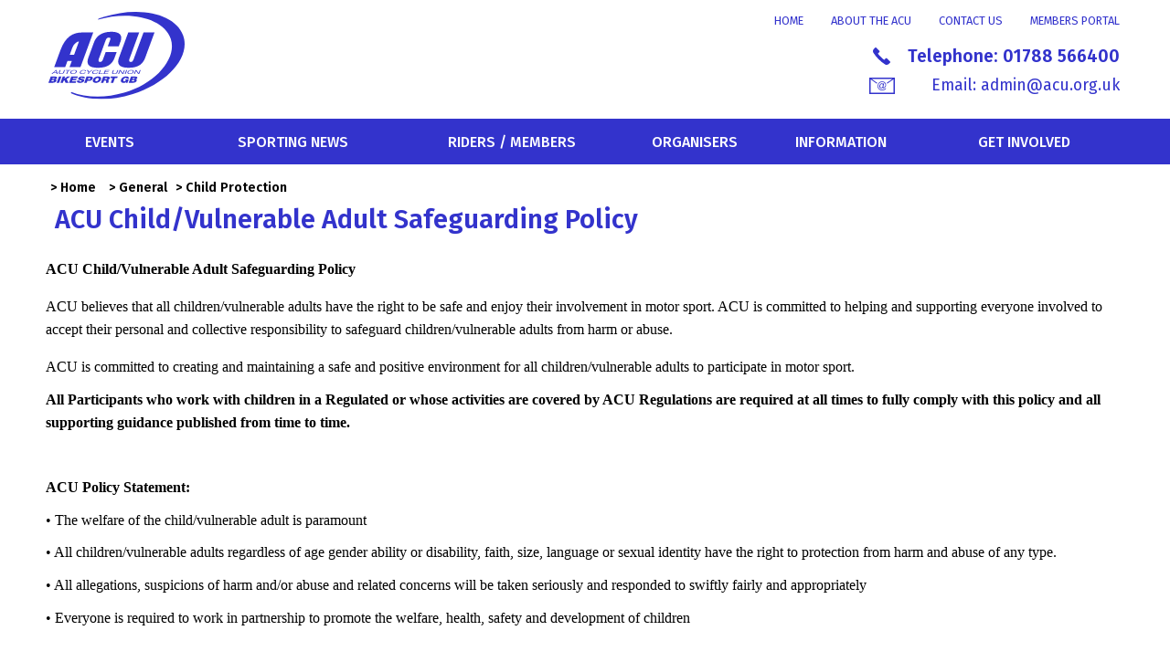

--- FILE ---
content_type: text/html; charset=utf-8
request_url: https://www.acu.org.uk/General/Child-Protection.aspx
body_size: 24212
content:
<!DOCTYPE html> <html lang="en-gb"> <head> <script type="text/javascript">WebFontConfig = {google: { families: ['Fira+Sans:300,400,400i,500,600,600i,800i:latin'] }};(function () {var wf = document.createElement('script');wf.src = ('https:' == document.location.protocol ? 'https' : 'http') +'://ajax.googleapis.com/ajax/libs/webfont/1/webfont.js';wf.type = 'text/javascript';wf.async = 'true';var s = document.getElementsByTagName('script')[0];s.parentNode.insertBefore(wf, s);})(); </script> <title>Child Protection</title> <meta http-equiv="Content-Type" content="text/html; charset=utf-8" /> <meta http-equiv="Content-Language" content="en-GB" /> <meta name="robots" content="All, NOODP" /> <meta name="description" content="" /> <meta name="author" content="Website designed and developed by Zarr - http://www.zarr.com" /> <meta name="viewport" content="width=device-width, initial-scale=1.0"> <link rel="canonical" href="https://www.acu.org.uk/general/child-protection.aspx" /> <link href="/Bundles/Styles?v=QjkUrqObCm2a5XCMfCyt8btQTmFk_W41Hiral0B1POA1" rel="stylesheet" type="text/css" /> <link rel="stylesheet" type="text/css" href="/js/lightbox/themes/evolution/jquery.lightbox.css" /> <meta name="twitter:card" content="summary_large_image" /> <meta name="twitter:site" content="@autocycleunion" /> <meta name="twitter:creator" content="@autocycleunion" /> <meta property="og:site_name" content="Auto-Cycle Union Ltd (ACU)" /> <meta property="og:title" content="Child Protection" /> <meta property='og:locale' content="en_GB"/> <meta property="og:type" content="article" /> <meta property="og:url" content="https://www.acu.org.uk/general/child-protection.aspx" /> <meta property="og:image" content="https://www.acu.org.uk/images/template/ACU_logo.png" /> <meta property="og:description" content="" /> <meta property="article:publisher" content="https://www.facebook.com/AutoCycleUnionLtd/" /> <meta property="article:author" content="https://www.facebook.com/AutoCycleUnionLtd/info/?tab=page_info" /> <link rel="icon" type="image/png" href="/Images/2017/Favicon/new/favicon-96x96.png" sizes="96x96" /> <link rel="icon" type="image/svg+xml" href="/Images/2017/Favicon/new/favicon.svg" /> <link rel="shortcut icon" href="/Images/2017/Favicon/new/favicon.ico" /> <link rel="apple-touch-icon" sizes="180x180" href="/Images/2017/Favicon/new/apple-touch-icon.png" /> <meta name="apple-mobile-web-app-title" content="ACU" /> <link rel="manifest" href="/Images/2017/Favicon/new/site.webmanifest" /> <meta name="theme-color" content="#ffffff"> <script type="text/javascript" charset="UTF-8" src="//eu.cookie-script.com/s/ed7712936b6273e47fd42aa5e0c1d400.js"></script> <script type="text/javascript" src="https://ajax.googleapis.com/ajax/libs/jquery/1.8.2/jquery.min.js"></script> <script type="text/javascript" src="https://ajax.googleapis.com/ajax/libs/jqueryui/1.10.0/jquery-ui.min.js"></script> <script type="text/javascript" src="/Bundles/JS?v=jrUDY1RHUQTt_6-77PzZi9g4QEpG0CATVfVI-BnUZDk1"></script> <script src="/JS/webshim/minified/polyfiller.js"></script> <link rel="alternate" type="application/rss+xml" title="Latest Products" href="/products.rss" /> <link rel="alternate" type="application/rss+xml" title="Latest News" href="/news.rss" /> <link rel="alternate" type="application/rss+xml" title="Latest Events" href="/events.rss" /> <script type="text/javascript" src="https://maps.googleapis.com/maps/api/js?key=AIzaSyAxTy0vRTNUCxNRkGuFVjQ2wPG7NRfafmE"></script> <script  type="text/javascript" src="/js/slider/jquery.slider.min.js"></script> <script>(function(i,s,o,g,r,a,m){i['GoogleAnalyticsObject']=r;i[r]=i[r]||function(){(i[r].q=i[r].q||[]).push(arguments)},i[r].l=1*new Date();a=s.createElement(o),m=s.getElementsByTagName(o)[0];a.async=1;a.src=g;m.parentNode.insertBefore(a,m)})(window,document,'script','https://www.google-analytics.com/analytics.js','ga');ga('create', 'UA-61277985-4', 'auto');ga('send', 'pageview');</script> </head> <body > <form method="post" action="/General/Child-Protection.aspx" id="aspnetForm"> <div class="aspNetHidden"> </div> <div id="page"> <div id="regTopMenuBar"> <div class="headerTop max1200"> <div class="logo"> <a href="/"><img alt="ACU" src="/images/colourChange/ACU_logo_2024_TP1.svg" /></a> </div> <div class="headerRight"> <div class="topMenu"> <div><a href="https://acu.sport80.com" target="_blank">Members Portal</a></div> <div><a href="/Contact-Us.aspx">Contact Us</a></div> <div><a href="/About-The-ACU.aspx">About the ACU</a></div> <div><a href="/">Home</a></div> </div> <div class="headerText">&nbsp;</div> <div class="contact"> <div class="telephone"> <div class="contactImg"> <img alt="tel" src="/images/colourChange/Telephone_icon.svg" /> </div> <div class="contactText">Telephone: <a href="tel:01788566400">01788 566400</a></div> </div> <div class="email"> <div class="contactImg"> <img alt="email" src="/images/colourChange/Email_icon.svg" /> </div> <div class="contactText">Email: <a href="mailto:admin@acu.org.uk">admin@acu.org.uk</a></div> </div> </div> <div class="contactMobile"> <div class="aboutUs"> <a href="/About-The-ACU.aspx"><img alt="About ACU" src="/images/2017/About_ACU_icon.svg" /></a> </div> <div class="contactUs"> <a href="/Contact-Us.aspx"><img alt="Contact Us" src="/images/2017/contact_icon.svg" /></a> </div> <div class="account"> <a href="https://acu.sport80.com" target="_blank"><img alt="Members Portal" src="/images/2017/Account_icon.svg" /></a> </div> </div> </div> </div> <div class="menuLinks"> <div class="max1200"> <ul class="filters" id="regMenuLinks"> <li class="Downarrow parent"> <span>EVENTS</span> <img alt="Events" src="/images/2017/Calendar_icon.svg" /> <div> <ul><li><a href="https://www.iomttraces.com/" title="Isle of Man TT">Isle of Man TT</a></li> <li><a href="http://www.mxgb.co.uk/" target="_new" title="Dirt Store ACU British Motocross Championship">Dirt Store ACU British Motocross Championship</a></li> <li><a href="https://acutrialgb.org.uk/" title="Trial GB Championship">Trial GB Championship</a></li> <li><a href="https://www.sidecarspeedway.com/" title="ACU Sidecar Speedway Championship">ACU Sidecar Speedway Championship</a></li> <li><a href="https://acu.sport80.com/public/events" title="Upcoming ACU Permitted Events">Upcoming ACU Permitted Events</a></li> </ul> </div> </li> <li class="Downarrow parent"> <span>SPORTING NEWS</span> <img alt="News" src="/images/2017/News_icon.svg" /> <div> <ul><li><a href="/News/Drag-Hill-Climb-Sprint/" title="Drag Hill Climb Sprint">Drag Hill Climb Sprint</a></li> <li><a href="/News/Enduro/" title="Enduro">Enduro</a></li> <li><a href="/News/Motocross/" title="Motocross">Motocross</a></li> <li><a href="/News/National-Rally/" title="National Rally">National Rally</a></li> <li><a href="/News/Road-Race/" title="Road Race">Road Race</a></li> <li><a href="/News/Speedway/" title="Speedway">Speedway</a></li> <li><a href="/News/Supermoto/" title="Supermoto">Supermoto</a></li> <li><a href="/News/Track-Racing/" title="Track Racing">Track Racing</a></li> <li><a href="/News/Training/" title="Training">Training</a></li> <li><a href="/News/Trials/" title="Trials">Trials</a></li> <li><a href="/News/Club-News/" title="General News">General News</a></li> </ul> </div> </li> <li class="Downarrow parent"> <span>RIDERS / MEMBERS</span> <img alt="Riders/Members" src="/images/2017/Riders_icon.svg" /> <div> <ul><li><a href="https://acu.sport80.com" title="Club Event Entry">Club Event Entry</a></li> <li><a href="/RidersMembers/License-Forms.aspx" title="Rider Licence Information">Rider Licence Information</a></li> <li><a href="https://acu.sport80.com" title="Apply Online Here">Apply Online Here</a></li> <li><a href="/ACU-Events/Competitor-Training-Course.aspx" title="Road Race Licence Application Courses">Road Race Licence Application Courses</a></li> <li><a href="https://acu.sport80.com/public/widget/1" title="Club Directory">Club Directory</a></li> <li><a href="/RidersMembers/Membership-LicenceRegistration.aspx" title="Membership/Licences">Membership/Licences</a></li> <li><a href="/News/Members-Benefits/" title="Members Benefits">Members Benefits</a></li> <li><a href="/RidersMembers/Members-Insurance-Public-Liability.aspx" title="Members Insurance">Members Insurance</a></li> <li><a href="/RidersMembers/ACU-Library.aspx" title="ACU Library">ACU Library</a></li> </ul> </div> </li> <li class="Downarrow parent"> <span>ORGANISERS</span> <img alt="Organiser" src="/images/2017/organisers_icon.svg" /> <div> <ul><li><a href="/centres-clubs/centres/Recognised-Promoter/default.aspx" title="Promoters">Promoters</a></li> <li><a href="/Organiser/Associations.aspx" title="Associations">Associations</a></li> <li><a href="/Organiser/License-Forms.aspx" title="Licence Forms">Licence Forms</a></li> <li><a href="/RidersMembers/ACU-Library.aspx" title="ACU Library">ACU Library</a></li> <li><a href="/Organiser/Event-Paperwork.aspx" title="Event/ACU Paperwork">Event/ACU Paperwork</a></li> <li><a href="/Organiser/Join-the-acu-as-a-club.aspx" title="Join the ACU as a Club">Join the ACU as a Club</a></li> <li><a href="/Organiser/MSA-Authorisation.aspx" title="Motorsport UK Authorisation">Motorsport UK Authorisation</a></li> <li><a href="/Organiser/Land-Access-and-Recreation-Association.aspx" title="Land Access &amp; Recreation Association (LARA)">Land Access &amp; Recreation Association (LARA)</a></li> <li><a href="/Organiser/Land-Use-Advisory-Service.aspx" title="Land Use Advisory Service">Land Use Advisory Service</a></li> <li><a href="/Organiser/Local-Authority-Support-Unit.aspx" title="Local Authority Support Unit">Local Authority Support Unit</a></li> <li><a href="/Organiser/CoachingTraining.aspx" title="Coaching and Training">Coaching and Training</a></li> <li><a href="/Organiser/FIM-Environmental-Officals.aspx" title="FIM Environmental Officials">FIM Environmental Officials</a></li> <li><a href="/Organiser/Code-of-Practice.aspx" title="Code of Practice">Code of Practice</a></li> <li><a href="/Organiser/ACU-Branded-Product-Shop.aspx" title="ACU Branded Products">ACU Branded Products</a></li> <li><a href="https://acu.sport80.com/" title="Club Login">Club Login</a></li> <li><a href="/Organiser/Sport80-Guides.aspx" title="Sport80 Club Guides">Sport80 Club Guides</a></li> </ul> </div> </li> <li class="Downarrow parent"> <span>INFORMATION</span> <img alt="General" src="/images/2017/General_icon.svg" /> <div> <ul><li><a href="/About-The-ACU.aspx" title="About The ACU">About The ACU</a></li> <li><a href="/Information/External-Organisation-ACU-Representative.aspx" title="External Organisations - ACU Representative">External Organisations - ACU Representative</a></li> <li><a href="/General/ACU-Ben-Fund.aspx" title="ACU Benevolent Fund">ACU Benevolent Fund</a></li> <li><a href="/General/ACU-Off-Road-Technical.aspx" title="Off Road Technical Files">Off Road Technical Files</a></li> <li><a href="/Information/Environmental-Codes.aspx" title="Environment / Sustainability Code">Environment / Sustainability Code</a></li> <li><a href="/General/Medical-Matters.aspx" title="Medical Matters">Medical Matters</a></li> <li><a href="/General/Equal-Opportunities.aspx" title="Equal Opportunities">Equal Opportunities</a></li> <li><a href="/General/Child-Protection.aspx" title="ACU Child/Vulnerable Adult Safeguarding Policy">ACU Child/Vulnerable Adult Safeguarding Policy</a></li> <li><a href="/Uploaded/1/Documents/ACU Policy/Final-Auto-Cycle-Union-GBE-Criteria-25-26.pdf" title="ACU Governing Body Endorsement Criteria">ACU Governing Body Endorsement Criteria</a></li> <li><a href="/General/Whistle-Blowing-Policy.aspx" title="Whistle Blowing Policy">Whistle Blowing Policy</a></li> <li><a href="/Uploaded/1/Documents/Data-Protection-Privacy-Statement.pdf" title="Data Protection Privacy Policy">Data Protection Privacy Policy</a></li> <li><a href="/Information/ACU-Anti-Doping.aspx" title="ACU Anti Doping">ACU Anti Doping</a></li> </ul> </div> </li> <li class="Downarrow parent"> <span>GET INVOLVED</span> <img alt="ACU Events" src="/images/2017/Trophy_icon.svg" /> <div> <ul><li><a href="/get-involved/default.aspx" title="Choosing a Sport">Choosing a Sport</a></li> <li><a href="/get-involved/Starting-Trials.aspx" title="Starting Trials">Starting Trials</a></li> <li><a href="/get-involved/Starting-Motorcross.aspx" title="Starting Motorcross">Starting Motorcross</a></li> <li><a href="/get-involved/Starting-Enduro.aspx" title="Starting Enduro">Starting Enduro</a></li> <li><a href="/get-involved/Road-Racing.aspx" title="Starting Road Racing">Starting Road Racing</a></li> <li><a href="/get-involved/Getting-Started-in-Track-Racing.aspx" title="Starting Track Racing">Starting Track Racing</a></li> <li><a href="/get-involved/What-gear-do-I-need-to-go-racing.aspx" title="What gear do I need?">What gear do I need?</a></li> <li><a href="/get-involved/Becoming-an-Official.aspx" title="Become a Marshal">Become a Marshal</a></li> <li><a href="/get-involved/Becoming-an-ACU-Trainer-or-Official.aspx" title="Become an ACU Trainer">Become an ACU Trainer</a></li> <li><a href="/get-involved/Clerk-of-Course.aspx" title="Become a Clerk of Course">Become a Clerk of Course</a></li> </ul> </div> </li> </ul> </div> </div> </div> <div style="clear: both;"> <div id="msgInformationToUser" class="msgboxInformation"> <div id="msgInformationToUserText"></div> </div> <div id="msgWarningToUser" class="msgboxWarning"> <div id="msgWarningToUserText"></div> </div> </div> <div id="regMainContent"> <div id="regBodyContent"> <div class="divBreadCrumbOuter"> <div><div class="breadcrumbtrail"><div itemscope itemtype="http://data-vocabulary.org/Breadcrumb">> <a href="/default.aspx" itemprop="url"><span itemprop="title">Home</span></a></div><div itemscope itemtype="http://data-vocabulary.org/Breadcrumb"> > <a href="/General/default.aspx" itemprop="url"><span itemprop="title">General</span></a></div> > Child Protection</div></div> </div> <h1>ACU Child/Vulnerable Adult Safeguarding Policy</h1> <div style="line-height: 1.6em;"> <p><strong><span style="font-family: Calibri;">ACU Child/Vulnerable Adult Safeguarding Policy</span></strong></p> <p><span style="font-family: Calibri;">ACU believes that all children/vulnerable adults have the right to be safe and enjoy their involvement in motor sport. ACU is committed to helping and supporting everyone involved to accept their personal and collective responsibility to safeguard children/vulnerable adults from harm or abuse. </span></p> <p style="margin: 0cm 0cm 8pt;"><span style="font-family: Calibri;">ACU is committed to creating and maintaining a safe and positive environment for all children/vulnerable adults to participate in motor sport. </span></p> <p style="margin: 0cm 0cm 8pt;"><strong><span style="font-family: Calibri;">All Participants who work with children in a Regulated or whose activities are covered by ACU Regulations are required at all times to fully comply with this policy and all supporting guidance published from time to time. </span></strong></p> <p style="margin: 0cm 0cm 8pt;"><strong><span style="font-family: Calibri;">&nbsp;</span></strong></p> <p style="margin: 0cm 0cm 8pt;"><strong><span style="font-family: Calibri;">ACU Policy Statement: </span></strong></p> <p style="margin: 0cm 0cm 8pt;"><span style="font-family: Calibri;">&bull; The welfare of the child/vulnerable adult is paramount </span></p> <p style="margin: 0cm 0cm 8pt;"><span style="font-family: Calibri;">&bull; All children/vulnerable adults regardless of age gender ability or disability, faith, size, language or sexual identity have the right to protection from harm and abuse of any type. </span></p> <p style="margin: 0cm 0cm 8pt;"><span style="font-family: Calibri;">&bull; All allegations, suspicions of harm and/or abuse and related concerns will be taken seriously and responded to swiftly fairly and appropriately </span></p> <p style="margin: 0cm 0cm 8pt;"><span style="font-family: Calibri;">&bull; Everyone is required to work in partnership to promote the welfare, health, safety and development of children </span></p> <p style="margin: 0cm 0cm 8pt;"><span style="font-family: Calibri;">&nbsp;</span></p> <p style="margin: 0cm 0cm 8pt;"><span style="font-family: Calibri;">The ACU&rsquo;s lead Safeguarding Officer is: </span></p> <p style="margin: 0cm 0cm 8pt;"><span style="font-family: Calibri;">Matthew Edwards-Wear<br> </span></p> <div><span style="font-size: 14px;">Chief Executive Officer</span></div> <p style="margin: 0cm 0cm 8pt;">&nbsp;</p> <p style="margin: 0cm 0cm 8pt;"><span style="font-family: Calibri;">ACU House </span></p> <p style="margin: 0cm 0cm 8pt;"><span style="font-family: Calibri;">Wood Street </span></p> <p style="margin: 0cm 0cm 8pt;"><span style="font-family: Calibri;">Rugby </span></p> <p style="margin: 0cm 0cm 8pt;"><span style="font-family: Calibri;">CV21 2YX </span></p> <p style="margin: 0cm 0cm 8pt;"><span style="font-family: Calibri;">Email: </span><span style="font-family: Calibri; color: rgb(0, 0, 0);"><a href="mailto:matthew@acu.org.uk">matthew@acu.org.uk</a></span></p> <p style="margin: 0cm 0cm 8pt;"><span style="font-family: Calibri;">&nbsp;</span></p> <p style="margin: 0cm 0cm 0pt;"><span style="font-family: Calibri;"><a href="/Uploaded/1/Documents/2025 Paperwork/ACU-Safeguarding-Policy-2025.pdf">ACU Child Safeguarding Policy</a></span></p> <p style="margin: 0cm 0cm 0pt;"><span style="font-family: Calibri;">&nbsp;</span></p> <p style="margin: 0cm 0cm 0pt;"><span style="font-family: Calibri;"><a href="/Uploaded/1/Documents/2025 Paperwork/ACU-Organisers-Safeguarding-Code-of-Conduct-2025.pdf">ACU Club Child Safeguarding Code of Conduct</a></span></p> <p style="margin: 0cm 0cm 0pt;"><span style="font-family: Calibri;">&nbsp;</span></p> <p style="margin: 0cm 0cm 0pt;"><span style="font-family: Calibri;"><a href="/Uploaded/1/Documents/2025 Paperwork/ACU-Organiser-Safeguarding-Officer-Role-Description.pdf">ACU Club Safeguarding Officer Role Description</a></span></p> <p style="margin: 0cm 0cm 0pt;"><span style="font-family: Calibri;">&nbsp;</span></p> <p style="margin: 0cm 0cm 0pt;"><span style="font-family: Calibri;"><a href="/Uploaded/1/Documents/2025 Paperwork/ACU-Organisers-Safeguarding-Referral-Form.pdf">ACU Safeguarding Referral Form</a></span></p> <p style="margin: 0cm 0cm 0pt;"><span style="font-family: Calibri;">&nbsp;</span></p> <p style="margin: 0cm 0cm 0pt;"><span style="font-family: Calibri;"><a href="/Uploaded/1/Documents/2025 Paperwork/ACU-Anti-Bullying-Policy-Guidelines-2025.pdf">ACU Anti Bullying Policy and Guidelines </a></span></p> <p style="margin: 0cm 0cm 0pt;"><span style="font-family: Calibri;"><a href="/Uploaded/1/Documents/ACU Policy/ACU-Social-Media-Policy-and-Guidance.pdf">&nbsp;</a></span></p> <p style="margin: 0cm 0cm 0pt;"><span style="font-family: Calibri;"><a href="/Uploaded/1/Documents/2025 Paperwork/ACU-Social-Media-Policy-and-Guidance-2025.pdf">ACU Social Media Policy and Guidelines</a><br> </span></p> </div> </div> </div> <div id="regBottomSection"> <div id="divPartnersLogos"> <div class="divLogo"><a href="https://www.uknmc.org/" target="_new"><img alt="UKNMC" class="b-lazy" src="[data-uri]" data-src="/images/NMC_Logo.png" /></a></div> <div class="divLogo"><a href="http://www.fim-live.com/en/" target="_new"><img alt="FIM" class="b-lazy" src="[data-uri]" data-src="/images/FIM_Logo_RGB_Blue.png" /></a></div> <div class="divLogo"><a href="http://www.scbgb.co.uk/" target="_new"><img alt="SCB" class="b-lazy" src="[data-uri]" data-src="/images/2017/Logo_SCB.svg" /></a></div> <div class="divLogo"><a href="https://global.lockton.com/" target="_new"><img alt="Locktons" class="b-lazy" src="[data-uri]" data-src="/images/2017/LocktonLogo.jpeg" /></a></div> <div class="divLogo"><a href="http://www.fim-europe.com/ " target="_new"><img alt="FIM Europe" class="b-lazy" src="[data-uri]" data-src="/images/FIM_Logo_Europe_Color.png" /></a></div> <div class="divLogo"><a href="http://www.mcia.co.uk/" target="_new"><img alt="MCIA" class="b-lazy" src="[data-uri]" data-src="/images/MCIA Logo Landscape POS.png" /></a></div> <div class="divLogo"><a href="http://www.iomttraces.com/" target="_new"><img alt="TT" class="b-lazy" src="[data-uri]" data-src="/images/TT_Basic_Master.jpg" /></a></div> <div class="divLogo"><a href="https://wsa.wales/" target="_new"><img alt="WSA" class="b-lazy" src="[data-uri]" data-src="/images/WSA-zoomed.png" /></a></div> <span class="stretch"></span> </div> <div class="midFooter"> <div class="max1200"> <div class="social"> <div class="socialText">Keep up with the latest updates</div> <div class="socialIcons"> <div class="twitter"> <a href="https://twitter.com/AutoCycleUnion" target="_blank"> <img alt="Twitter" class="b-lazy" src="[data-uri]" data-src="/images/2017/_twitter_white.svg" /> </a> </div> <div class="facebook"> <a href="https://www.facebook.com/AutoCycleUnionLtd" target="_blank"> <img alt="Facebook" class="b-lazy" src="[data-uri]" data-src="/images/2017/_facebook_white.svg" /> </a> </div> </div> </div> <div class="menuLinks"> <ul><li><a href="/Information/Terms-And-Conditions.aspx" title="Terms and Conditions">Terms and Conditions</a></li> <li><a href="/Uploaded/1/Documents/Data-Protection-Privacy-Statement.pdf" title="Data Protection Policy">Data Protection Policy</a></li> <li><a href="/Information/Privacy-Policy.aspx" title="Privacy Policy">Privacy Policy</a></li> </ul> </div> <div class="address">Auto-Cycle Union Ltd.<br />
ACU House, Wood Street, Rugby.<br />
CV21 2YX.<br />
Telephone: 01788 566400<br />
Email: <a href="mailto:admin@acu.org.uk">admin@acu.org.uk</a></div> </div> </div> <div id="regFooter"> <div class="max1200"> <div class="Copyright">&copy;2026 AUTO-CYCLE UNION LTD. ALL RIGHTS RESERVED</div> <div class="DesignedBy"><a href="http://www.zarr.com/" target="_blank" title="Website design by Zarr">WEBSITE DESIGN BY ZARR LTD</a></div> </div> </div> </div> </div> <script type="text/javascript">$(document).ready(function ($) {//For browser form validation compatibility$.webshims.polyfill('forms');$("div[data-item-url]").click(function () {window.location = $(this).attr("data-item-url");return false;});$(function () {// Initializevar bLazy = new Blazy();});$('.lightbox').lightbox();});
</script> <script>$(document).ready(function ($) {//make filters hover behavior switch to tap/clcik on touch screensif ($('html').hasClass('touchevents') || $('html').hasClass('pointerevents')) {//Execute code only on a touch screen device//Show #filter1 drop-down and hide #filter2 drop-down if it was open$('#regMenuLinks > li').bind('touchstart', function (e) {$(".filters div").fadeOut(100);e.preventDefault();e.stopPropagation();$(this).find('div').fadeToggle(200);$("#regMenuLinks > li").click(function (e) {});//Make all touch events stop at the #filter1 container element});$(document).bind('touchstart', function (e) {$(".filters div").fadeOut(100);//Close filters drop-downs if user taps ANYWHERE in the page});$('.filters ul').bind('touchstart', function (e) {e.stopPropagation();//Make all touch events stop at the #filter1 ul.children container element});$(".filters ul a").click(function () {$(".filters div").fadeOut(100);//Close filters drop-downs if user taps on any link in drop-down});}});
</script> <div class="aspNetHidden"> <input type="hidden" name="__VIEWSTATEGENERATOR" id="__VIEWSTATEGENERATOR" value="9F62F8BD" /> </div><input type="hidden" name="__VIEWSTATE" id="__VIEWSTATE" value="yJAF8/JZYQ8mSalOt58CzUSySETMreuxlHrGN4EQnZNh1cUnhSurAW3D2y07BXKdt5tu9Fh6WBCBF7+ejO3AKArUyhfFMGVV9XMrQwJVIeb3rRJnbiKFnV8dkc38CZnsb/ZyubsfcAUYIwCUehptMpd6UIhg3M5pUShpMaob8bKpx4mMBoddjzkavq9b20zo" /></form> </body> </html>

--- FILE ---
content_type: text/css; charset=utf-8
request_url: https://www.acu.org.uk/Bundles/Styles?v=QjkUrqObCm2a5XCMfCyt8btQTmFk_W41Hiral0B1POA1
body_size: 166042
content:
/* Minification failed. Returning unminified contents.
(1488,438): run-time error CSS1062: Expected semicolon or closing curly-brace, found ':'
(1491,414): run-time error CSS1062: Expected semicolon or closing curly-brace, found ':'
(1616,1): run-time error CSS1019: Unexpected token, found '@import'
(1616,9): run-time error CSS1019: Unexpected token, found ''https://file.myfontastic.com/n6vo44Re5QaWo8oCKShBs7/icons.css''
 */
/*
 * jQuery UI CSS ACU 1.8.7
 *
 * Copyright 2010, AUTHORS.txt (http://jqueryui.com/about)
 * Dual licensed under the MIT or GPL Version 2 licenses.
 * http://jquery.org/license
 *
 * http://docs.jquery.com/UI/Theming/API
 */

/* Layout helpers
----------------------------------*/
.ui-helper-hidden { display: none; }
.ui-helper-hidden-accessible { position: absolute !important; clip: rect(1px 1px 1px 1px); clip: rect(1px,1px,1px,1px); }
.ui-helper-reset { margin: 0; padding: 0; border: 0; outline: 0; line-height: 1.3; text-decoration: none; font-size: 100%; list-style: none; }
.ui-helper-clearfix:after { content: "."; display: block; height: 0; clear: both; visibility: hidden; }
.ui-helper-clearfix { display: inline-block; }
/* required comment for clearfix to work in Opera \*/
* html .ui-helper-clearfix { height:1%; }
.ui-helper-clearfix { display:block; }
/* end clearfix */
.ui-helper-zfix { width: 100%; height: 100%; top: 0; left: 0; position: absolute; opacity: 0; filter:Alpha(Opacity=0); }


/* Interaction Cues
----------------------------------*/
.ui-state-disabled { cursor: default !important; }


/* Icons
----------------------------------*/

/* states and images */
.ui-icon { display: block; text-indent: -99999px; overflow: hidden; background-repeat: no-repeat; }


/* Misc visuals
----------------------------------*/

/* Overlays */
.ui-widget-overlay { position: absolute; top: 0; left: 0; width: 100%; height: 100%; }
/*
 * jQuery UI Accordion 1.8.7
 *
 * Copyright 2010, AUTHORS.txt (http://jqueryui.com/about)
 * Dual licensed under the MIT or GPL Version 2 licenses.
 * http://jquery.org/license
 *
 * http://docs.jquery.com/UI/Accordion#theming
 */
/* IE/Win - Fix animation bug - #4615 */
.ui-accordion { width: 100%; }
.ui-accordion .ui-accordion-header { cursor: pointer; position: relative; margin-top: 1px; zoom: 1; }
.ui-accordion .ui-accordion-li-fix { display: inline; }
.ui-accordion .ui-accordion-header-active { border-bottom: 0 !important; }
.ui-accordion .ui-accordion-header a { display: block; font-size: 1em; padding: .5em .5em .5em .7em; }
.ui-accordion-icons .ui-accordion-header a { padding-left: 2.2em; }
.ui-accordion .ui-accordion-header .ui-icon { position: absolute; left: .5em; top: 50%; margin-top: -8px; }
.ui-accordion .ui-accordion-content { padding: 1em 2.2em; border-top: 0; margin-top: -2px; position: relative; top: 1px; margin-bottom: 2px; overflow: auto; display: none; zoom: 1; }
.ui-accordion .ui-accordion-content-active { display: block; }/*
 * jQuery UI Autocomplete 1.8.7
 *
 * Copyright 2010, AUTHORS.txt (http://jqueryui.com/about)
 * Dual licensed under the MIT or GPL Version 2 licenses.
 * http://jquery.org/license
 *
 * http://docs.jquery.com/UI/Autocomplete#theming
 */
.ui-autocomplete { position: absolute; cursor: default; }	

/* workarounds */
* html .ui-autocomplete { width:1px; } /* without this, the menu expands to 100% in IE6 */

/*
 * jQuery UI Menu 1.8.7
 *
 * Copyright 2010, AUTHORS.txt (http://jqueryui.com/about)
 * Dual licensed under the MIT or GPL Version 2 licenses.
 * http://jquery.org/license
 *
 * http://docs.jquery.com/UI/Menu#theming
 */
.ui-menu {
	list-style:none;
	padding: 2px;
	margin: 0;
	display:block;
	float: left;
}
.ui-menu .ui-menu {
	margin-top: -3px;
}
.ui-menu .ui-menu-item {
	margin:0;
	padding: 0;
	zoom: 1;
	float: left;
	clear: left;
	width: 100%;
}
.ui-menu .ui-menu-item a {
	text-decoration:none;
	display:block;
	padding:.2em .4em;
	line-height:1.5;
	zoom:1;
}
.ui-menu .ui-menu-item a.ui-state-hover,
.ui-menu .ui-menu-item a.ui-state-active {
	font-weight: normal;
	margin: -1px;
}
/*
 * jQuery UI Button 1.8.7
 *
 * Copyright 2010, AUTHORS.txt (http://jqueryui.com/about)
 * Dual licensed under the MIT or GPL Version 2 licenses.
 * http://jquery.org/license
 *
 * http://docs.jquery.com/UI/Button#theming
 */
.ui-button { display: inline-block; position: relative; padding: 0; margin-right: .1em; text-decoration: none !important; cursor: pointer; text-align: center; zoom: 1; overflow: visible; } /* the overflow property removes extra width in IE */
.ui-button-icon-only { width: 2.2em; } /* to make room for the icon, a width needs to be set here */
button.ui-button-icon-only { width: 2.4em; } /* button elements seem to need a little more width */
.ui-button-icons-only { width: 3.4em; } 
button.ui-button-icons-only { width: 3.7em; } 

/*button text element */
.ui-button .ui-button-text { display: block; line-height: 1.4;  }
.ui-button-text-only .ui-button-text { padding: .4em 1em; }
.ui-button-icon-only .ui-button-text, .ui-button-icons-only .ui-button-text { padding: .4em; text-indent: -9999999px; }
.ui-button-text-icon-primary .ui-button-text, .ui-button-text-icons .ui-button-text { padding: .4em 1em .4em 2.1em; }
.ui-button-text-icon-secondary .ui-button-text, .ui-button-text-icons .ui-button-text { padding: .4em 2.1em .4em 1em; }
.ui-button-text-icons .ui-button-text { padding-left: 2.1em; padding-right: 2.1em; }
/* no icon support for input elements, provide padding by default */
input.ui-button { padding: .4em 1em; }

/*button icon element(s) */
.ui-button-icon-only .ui-icon, .ui-button-text-icon-primary .ui-icon, .ui-button-text-icon-secondary .ui-icon, .ui-button-text-icons .ui-icon, .ui-button-icons-only .ui-icon { position: absolute; top: 50%; margin-top: -8px; }
.ui-button-icon-only .ui-icon { left: 50%; margin-left: -8px; }
.ui-button-text-icon-primary .ui-button-icon-primary, .ui-button-text-icons .ui-button-icon-primary, .ui-button-icons-only .ui-button-icon-primary { left: .5em; }
.ui-button-text-icon-secondary .ui-button-icon-secondary, .ui-button-text-icons .ui-button-icon-secondary, .ui-button-icons-only .ui-button-icon-secondary { right: .5em; }
.ui-button-text-icons .ui-button-icon-secondary, .ui-button-icons-only .ui-button-icon-secondary { right: .5em; }

/*button sets*/
.ui-buttonset { margin-right: 7px; }
.ui-buttonset .ui-button { margin-left: 0; margin-right: -.3em; }

/* workarounds */
button.ui-button::-moz-focus-inner { border: 0; padding: 0; } /* reset extra padding in Firefox */
/*
 * jQuery UI Datepicker 1.8.7
 *
 * Copyright 2010, AUTHORS.txt (http://jqueryui.com/about)
 * Dual licensed under the MIT or GPL Version 2 licenses.
 * http://jquery.org/license
 *
 * http://docs.jquery.com/UI/Datepicker#theming
 */
.ui-datepicker { width: 17em; padding: .2em .2em 0; display: none; }
.ui-datepicker .ui-datepicker-header { position:relative; padding:.2em 0; }
.ui-datepicker .ui-datepicker-prev, .ui-datepicker .ui-datepicker-next { position:absolute; top: 2px; width: 1.8em; height: 1.8em; }
.ui-datepicker .ui-datepicker-prev-hover, .ui-datepicker .ui-datepicker-next-hover { top: 1px; }
.ui-datepicker .ui-datepicker-prev { left:2px; }
.ui-datepicker .ui-datepicker-next { right:2px; }
.ui-datepicker .ui-datepicker-prev-hover { left:1px; }
.ui-datepicker .ui-datepicker-next-hover { right:1px; }
.ui-datepicker .ui-datepicker-prev span, .ui-datepicker .ui-datepicker-next span { display: block; position: absolute; left: 50%; margin-left: -8px; top: 50%; margin-top: -8px;  }
.ui-datepicker .ui-datepicker-title { margin: 0 2.3em; line-height: 1.8em; text-align: center; }
.ui-datepicker .ui-datepicker-title select { font-size:1em; margin:1px 0; }
.ui-datepicker select.ui-datepicker-month-year {width: 100%;}
.ui-datepicker select.ui-datepicker-month, 
.ui-datepicker select.ui-datepicker-year { width: 49%;}
.ui-datepicker table {width: 100%; font-size: .9em; border-collapse: collapse; margin:0 0 .4em; }
.ui-datepicker th { padding: .7em .3em; text-align: center; font-weight: bold; border: 0;  }
.ui-datepicker td { border: 0; padding: 1px; }
.ui-datepicker td span, .ui-datepicker td a { display: block; padding: .2em; text-align: right; text-decoration: none; }
.ui-datepicker .ui-datepicker-buttonpane { background-image: none; margin: .7em 0 0 0; padding:0 .2em; border-left: 0; border-right: 0; border-bottom: 0; }
.ui-datepicker .ui-datepicker-buttonpane button { float: right; margin: .5em .2em .4em; cursor: pointer; padding: .2em .6em .3em .6em; width:auto; overflow:visible; }
.ui-datepicker .ui-datepicker-buttonpane button.ui-datepicker-current { float:left; }

/* with multiple calendars */
.ui-datepicker.ui-datepicker-multi { width:auto; }
.ui-datepicker-multi .ui-datepicker-group { float:left; }
.ui-datepicker-multi .ui-datepicker-group table { width:95%; margin:0 auto .4em; }
.ui-datepicker-multi-2 .ui-datepicker-group { width:50%; }
.ui-datepicker-multi-3 .ui-datepicker-group { width:33.3%; }
.ui-datepicker-multi-4 .ui-datepicker-group { width:25%; }
.ui-datepicker-multi .ui-datepicker-group-last .ui-datepicker-header { border-left-width:0; }
.ui-datepicker-multi .ui-datepicker-group-middle .ui-datepicker-header { border-left-width:0; }
.ui-datepicker-multi .ui-datepicker-buttonpane { clear:left; }
.ui-datepicker-row-break { clear:both; width:100%; }

/* RTL support */
.ui-datepicker-rtl { direction: rtl; }
.ui-datepicker-rtl .ui-datepicker-prev { right: 2px; left: auto; }
.ui-datepicker-rtl .ui-datepicker-next { left: 2px; right: auto; }
.ui-datepicker-rtl .ui-datepicker-prev:hover { right: 1px; left: auto; }
.ui-datepicker-rtl .ui-datepicker-next:hover { left: 1px; right: auto; }
.ui-datepicker-rtl .ui-datepicker-buttonpane { clear:right; }
.ui-datepicker-rtl .ui-datepicker-buttonpane button { float: left; }
.ui-datepicker-rtl .ui-datepicker-buttonpane button.ui-datepicker-current { float:right; }
.ui-datepicker-rtl .ui-datepicker-group { float:right; }
.ui-datepicker-rtl .ui-datepicker-group-last .ui-datepicker-header { border-right-width:0; border-left-width:1px; }
.ui-datepicker-rtl .ui-datepicker-group-middle .ui-datepicker-header { border-right-width:0; border-left-width:1px; }

/* IE6 IFRAME FIX (taken from datepicker 1.5.3 */
.ui-datepicker-cover {
    display: none; /*sorry for IE5*/
    display/**/: block; /*sorry for IE5*/
    position: absolute; /*must have*/
    z-index: -1; /*must have*/
    filter: mask(); /*must have*/
    top: -4px; /*must have*/
    left: -4px; /*must have*/
    width: 200px; /*must have*/
    height: 200px; /*must have*/
}/*
 * jQuery UI Dialog 1.8.7
 *
 * Copyright 2010, AUTHORS.txt (http://jqueryui.com/about)
 * Dual licensed under the MIT or GPL Version 2 licenses.
 * http://jquery.org/license
 *
 * http://docs.jquery.com/UI/Dialog#theming
 */
.ui-dialog { position: absolute; padding: .2em; width: 300px; overflow: hidden; }
.ui-dialog .ui-dialog-titlebar { padding: .5em 1em .3em; position: relative;  }
.ui-dialog .ui-dialog-title { float: left; margin: .1em 16px .2em 0; } 
.ui-dialog .ui-dialog-titlebar-close { position: absolute; right: .3em; top: 50%; width: 19px; margin: -10px 0 0 0; padding: 1px; height: 18px; }
.ui-dialog .ui-dialog-titlebar-close span { display: block; margin: 1px; }
.ui-dialog .ui-dialog-titlebar-close:hover, .ui-dialog .ui-dialog-titlebar-close:focus { padding: 0; }
.ui-dialog .ui-dialog-content { position: relative; border: 0; padding: .5em 1em; background: none; overflow: auto; zoom: 1; }
.ui-dialog .ui-dialog-buttonpane { text-align: left; border-width: 1px 0 0 0; background-image: none; margin: .5em 0 0 0; padding: .3em 1em .5em .4em; }
.ui-dialog .ui-dialog-buttonpane .ui-dialog-buttonset { float: right; }
.ui-dialog .ui-dialog-buttonpane button { margin: .5em .4em .5em 0; cursor: pointer; }
.ui-dialog .ui-resizable-se { width: 14px; height: 14px; right: 3px; bottom: 3px; }
.ui-draggable .ui-dialog-titlebar { cursor: move; }
/*
 * jQuery UI Progressbar 1.8.7
 *
 * Copyright 2010, AUTHORS.txt (http://jqueryui.com/about)
 * Dual licensed under the MIT or GPL Version 2 licenses.
 * http://jquery.org/license
 *
 * http://docs.jquery.com/UI/Progressbar#theming
 */
.ui-progressbar { height:2em; text-align: left; }
.ui-progressbar .ui-progressbar-value {margin: -1px; height:100%; }/*
 * jQuery UI Resizable 1.8.7
 *
 * Copyright 2010, AUTHORS.txt (http://jqueryui.com/about)
 * Dual licensed under the MIT or GPL Version 2 licenses.
 * http://jquery.org/license
 *
 * http://docs.jquery.com/UI/Resizable#theming
 */
.ui-resizable { position: relative;}
.ui-resizable-handle { position: absolute;font-size: 0.1px;z-index: 99999; display: block;}
.ui-resizable-disabled .ui-resizable-handle, .ui-resizable-autohide .ui-resizable-handle { display: none; }
.ui-resizable-n { cursor: n-resize; height: 7px; width: 100%; top: -5px; left: 0; }
.ui-resizable-s { cursor: s-resize; height: 7px; width: 100%; bottom: -5px; left: 0; }
.ui-resizable-e { cursor: e-resize; width: 7px; right: -5px; top: 0; height: 100%; }
.ui-resizable-w { cursor: w-resize; width: 7px; left: -5px; top: 0; height: 100%; }
.ui-resizable-se { cursor: se-resize; width: 12px; height: 12px; right: 1px; bottom: 1px; }
.ui-resizable-sw { cursor: sw-resize; width: 9px; height: 9px; left: -5px; bottom: -5px; }
.ui-resizable-nw { cursor: nw-resize; width: 9px; height: 9px; left: -5px; top: -5px; }
.ui-resizable-ne { cursor: ne-resize; width: 9px; height: 9px; right: -5px; top: -5px;}/*
 * jQuery UI Selectable 1.8.7
 *
 * Copyright 2010, AUTHORS.txt (http://jqueryui.com/about)
 * Dual licensed under the MIT or GPL Version 2 licenses.
 * http://jquery.org/license
 *
 * http://docs.jquery.com/UI/Selectable#theming
 */
.ui-selectable-helper { position: absolute; z-index: 100; border:1px dotted black; }
/*
 * jQuery UI Slider 1.8.7
 *
 * Copyright 2010, AUTHORS.txt (http://jqueryui.com/about)
 * Dual licensed under the MIT or GPL Version 2 licenses.
 * http://jquery.org/license
 *
 * http://docs.jquery.com/UI/Slider#theming
 */
.ui-slider { position: relative; text-align: left; }
.ui-slider .ui-slider-handle { position: absolute; z-index: 2; width: 1.2em; height: 1.2em; cursor: default; }
.ui-slider .ui-slider-range { position: absolute; z-index: 1; font-size: .7em; display: block; border: 0; background-position: 0 0; }

.ui-slider-horizontal { height: .8em; }
.ui-slider-horizontal .ui-slider-handle { top: -.3em; margin-left: -.6em; }
.ui-slider-horizontal .ui-slider-range { top: 0; height: 100%; }
.ui-slider-horizontal .ui-slider-range-min { left: 0; }
.ui-slider-horizontal .ui-slider-range-max { right: 0; }

.ui-slider-vertical { width: .8em; height: 100px; }
.ui-slider-vertical .ui-slider-handle { left: -.3em; margin-left: 0; margin-bottom: -.6em; }
.ui-slider-vertical .ui-slider-range { left: 0; width: 100%; }
.ui-slider-vertical .ui-slider-range-min { bottom: 0; }
.ui-slider-vertical .ui-slider-range-max { top: 0; }/*
 * jQuery UI Tabs 1.8.7
 *
 * Copyright 2010, AUTHORS.txt (http://jqueryui.com/about)
 * Dual licensed under the MIT or GPL Version 2 licenses.
 * http://jquery.org/license
 *
 * http://docs.jquery.com/UI/Tabs#theming
 */
 

.ui-tabs { margin-top: 10px; position: relative; padding: .2em; zoom: 1; font-size: 1em; } /* position: relative prevents IE scroll bug (element with position: relative inside container with overflow: auto appear as "fixed") */
.ui-tabs .ui-tabs-nav { margin: 0; padding: .2em .2em 0; }
.ui-tabs .ui-tabs-nav li { list-style: none; float: left; position: relative; top: 1px; margin: 0 .2em 1px 0; border-bottom: 0 !important; padding: 0; white-space: nowrap; }
.ui-tabs .ui-tabs-nav li a { float: left; padding: .5em 1em; text-decoration: none; color: #164f6b; font-weight: bold; font-size: 1.1em; }
.ui-tabs .ui-tabs-nav li.ui-tabs-selected { background-position: top; background-image: url(images/TemplateV3/tabs/tab_bg_active.gif); background-repeat: repeat-x; margin-bottom: 0; padding-bottom: 1px; }
.ui-tabs .ui-tabs-nav li.ui-tabs-selected a, .ui-tabs .ui-tabs-nav li.ui-state-disabled a, .ui-tabs .ui-tabs-nav li.ui-state-processing a { cursor: text; }
.ui-tabs .ui-tabs-nav li a, .ui-tabs.ui-tabs-collapsible .ui-tabs-nav li.ui-tabs-selected a { cursor: pointer; } /* first selector in group seems obsolete, but required to overcome bug in Opera applying cursor: text overall if defined elsewhere... */
.ui-tabs .ui-tabs-panel { display: block; border-width: 0;padding: 0px 30px 10px 30px; background: none; }
.ui-tabs .ui-tabs-hide { display: none !important; }

 
/*
 * jQuery UI CSS ACU 1.8.7
 *
 * Copyright 2010, AUTHORS.txt (http://jqueryui.com/about)
 * Dual licensed under the MIT or GPL Version 2 licenses.
 * http://jquery.org/license
 *
 * http://docs.jquery.com/UI/Theming/API
 *
 * To view and modify this theme, visit http://jqueryui.com/themeroller/
 */


/* Component containers
----------------------------------*/
.ui-widget { font-family: Arial,sans-serif/*{ffDefault}*/; font-size: 1em/*{fsDefault}*/; }
.ui-widget .ui-widget { font-size: 1em; }
.ui-widget input, .ui-widget select, .ui-widget textarea, .ui-widget button { font-family: Arial,sans-serif/*{ffDefault}*/; font-size: 1em; }
.ui-widget-content { border: 1px solid #aaaaaa/*{borderColorContent}*/; background: #ffffff/*{bgColorContent}*/ url(images/jquery/ui-bg_flat_75_ffffff_40x100.png)/*{bgImgUrlContent}*/ 50%/*{bgContentXPos}*/ 50%/*{bgContentYPos}*/ repeat-x/*{bgContentRepeat}*/; color: #222222/*{fcContent}*/; }
.ui-widget-content a { color: #222222/*{fcContent}*/; }
.ui-widget-header { border: 1px solid #aaaaaa/*{borderColorHeader}*/; background: #cccccc/*{bgColorHeader}*/ url(images/jquery/ui-bg_highlight-soft_75_cccccc_1x100.png)/*{bgImgUrlHeader}*/ 50%/*{bgHeaderXPos}*/ 50%/*{bgHeaderYPos}*/ repeat-x/*{bgHeaderRepeat}*/; color: #222222/*{fcHeader}*/; font-weight: bold; }
.ui-widget-header a { color: #222222/*{fcHeader}*/; }

/* Interaction states
----------------------------------*/
.ui-state-default, .ui-widget-content .ui-state-default, .ui-widget-header .ui-state-default { border: 1px solid #d3d3d3/*{borderColorDefault}*/; background: #e6e6e6/*{bgColorDefault}*/ url(images/jquery/ui-bg_glass_75_e6e6e6_1x400.png)/*{bgImgUrlDefault}*/ 50%/*{bgDefaultXPos}*/ 50%/*{bgDefaultYPos}*/ repeat-x/*{bgDefaultRepeat}*/; font-weight: normal/*{fwDefault}*/; color: #555555/*{fcDefault}*/; }
.ui-state-default a, .ui-state-default a:link, .ui-state-default a:visited { color: #555555/*{fcDefault}*/; text-decoration: none; }
.ui-state-hover, .ui-widget-content .ui-state-hover, .ui-widget-header .ui-state-hover, .ui-state-focus, .ui-widget-content .ui-state-focus, .ui-widget-header .ui-state-focus { border: 1px solid #999999/*{borderColorHover}*/; background: #dadada/*{bgColorHover}*/ url(images/jquery/ui-bg_glass_75_dadada_1x400.png)/*{bgImgUrlHover}*/ 50%/*{bgHoverXPos}*/ 50%/*{bgHoverYPos}*/ repeat-x/*{bgHoverRepeat}*/; font-weight: normal/*{fwDefault}*/; color: #212121/*{fcHover}*/; }
.ui-state-hover a, .ui-state-hover a:hover { color: #212121/*{fcHover}*/; text-decoration: none; }
.ui-state-active, .ui-widget-content .ui-state-active, .ui-widget-header .ui-state-active { border: 1px solid #aaaaaa/*{borderColorActive}*/; background: #ffffff/*{bgColorActive}*/ url(images/jquery/ui-bg_glass_65_ffffff_1x400.png)/*{bgImgUrlActive}*/ 50%/*{bgActiveXPos}*/ 50%/*{bgActiveYPos}*/ repeat-x/*{bgActiveRepeat}*/; font-weight: normal/*{fwDefault}*/; color: #212121/*{fcActive}*/; }
.ui-state-active a, .ui-state-active a:link, .ui-state-active a:visited { color: #212121/*{fcActive}*/; text-decoration: none; }
.ui-widget :active { outline: none; }

/* Interaction Cues
----------------------------------*/
.ui-state-highlight, .ui-widget-content .ui-state-highlight, .ui-widget-header .ui-state-highlight  {border: 1px solid #fcefa1/*{borderColorHighlight}*/; background: #fbf9ee/*{bgColorHighlight}*/ url(images/jquery/ui-bg_glass_55_fbf9ee_1x400.png)/*{bgImgUrlHighlight}*/ 50%/*{bgHighlightXPos}*/ 50%/*{bgHighlightYPos}*/ repeat-x/*{bgHighlightRepeat}*/; color: #363636/*{fcHighlight}*/; }
.ui-state-highlight a, .ui-widget-content .ui-state-highlight a,.ui-widget-header .ui-state-highlight a { color: #363636/*{fcHighlight}*/; }
.ui-state-error, .ui-widget-content .ui-state-error, .ui-widget-header .ui-state-error {border: 1px solid #cd0a0a/*{borderColorError}*/; background: #fef1ec/*{bgColorError}*/ url(images/jquery/ui-bg_glass_95_fef1ec_1x400.png)/*{bgImgUrlError}*/ 50%/*{bgErrorXPos}*/ 50%/*{bgErrorYPos}*/ repeat-x/*{bgErrorRepeat}*/; color: #cd0a0a/*{fcError}*/; }
.ui-state-error a, .ui-widget-content .ui-state-error a, .ui-widget-header .ui-state-error a { color: #cd0a0a/*{fcError}*/; }
.ui-state-error-text, .ui-widget-content .ui-state-error-text, .ui-widget-header .ui-state-error-text { color: #cd0a0a/*{fcError}*/; }
.ui-priority-primary, .ui-widget-content .ui-priority-primary, .ui-widget-header .ui-priority-primary { font-weight: bold; }
.ui-priority-secondary, .ui-widget-content .ui-priority-secondary,  .ui-widget-header .ui-priority-secondary { opacity: .7; filter:Alpha(Opacity=70); font-weight: normal; }
.ui-state-disabled, .ui-widget-content .ui-state-disabled, .ui-widget-header .ui-state-disabled { opacity: .35; filter:Alpha(Opacity=35); background-image: none; }

/* Icons
----------------------------------*/

/* states and images */
.ui-icon { width: 16px; height: 16px; background-image: url(images/jquery/ui-icons_222222_256x240.png)/*{iconsContent}*/; }
.ui-widget-content .ui-icon {background-image: url(images/jquery/ui-icons_222222_256x240.png)/*{iconsContent}*/; }
.ui-widget-header .ui-icon {background-image: url(images/jquery/ui-icons_222222_256x240.png)/*{iconsHeader}*/; }
.ui-state-default .ui-icon { background-image: url(images/jquery/ui-icons_888888_256x240.png)/*{iconsDefault}*/; }
.ui-state-hover .ui-icon, .ui-state-focus .ui-icon {background-image: url(images/jquery/ui-icons_454545_256x240.png)/*{iconsHover}*/; }
.ui-state-active .ui-icon {background-image: url(images/jquery/ui-icons_454545_256x240.png)/*{iconsActive}*/; }
.ui-state-highlight .ui-icon {background-image: url(images/jquery/ui-icons_2e83ff_256x240.png)/*{iconsHighlight}*/; }
.ui-state-error .ui-icon, .ui-state-error-text .ui-icon {background-image: url(images/jquery/ui-icons_cd0a0a_256x240.png)/*{iconsError}*/; }

/* positioning */
.ui-icon-carat-1-n { background-position: 0 0; }
.ui-icon-carat-1-ne { background-position: -16px 0; }
.ui-icon-carat-1-e { background-position: -32px 0; }
.ui-icon-carat-1-se { background-position: -48px 0; }
.ui-icon-carat-1-s { background-position: -64px 0; }
.ui-icon-carat-1-sw { background-position: -80px 0; }
.ui-icon-carat-1-w { background-position: -96px 0; }
.ui-icon-carat-1-nw { background-position: -112px 0; }
.ui-icon-carat-2-n-s { background-position: -128px 0; }
.ui-icon-carat-2-e-w { background-position: -144px 0; }
.ui-icon-triangle-1-n { background-position: 0 -16px; }
.ui-icon-triangle-1-ne { background-position: -16px -16px; }
.ui-icon-triangle-1-e { background-position: -32px -16px; }
.ui-icon-triangle-1-se { background-position: -48px -16px; }
.ui-icon-triangle-1-s { background-position: -64px -16px; }
.ui-icon-triangle-1-sw { background-position: -80px -16px; }
.ui-icon-triangle-1-w { background-position: -96px -16px; }
.ui-icon-triangle-1-nw { background-position: -112px -16px; }
.ui-icon-triangle-2-n-s { background-position: -128px -16px; }
.ui-icon-triangle-2-e-w { background-position: -144px -16px; }
.ui-icon-arrow-1-n { background-position: 0 -32px; }
.ui-icon-arrow-1-ne { background-position: -16px -32px; }
.ui-icon-arrow-1-e { background-position: -32px -32px; }
.ui-icon-arrow-1-se { background-position: -48px -32px; }
.ui-icon-arrow-1-s { background-position: -64px -32px; }
.ui-icon-arrow-1-sw { background-position: -80px -32px; }
.ui-icon-arrow-1-w { background-position: -96px -32px; }
.ui-icon-arrow-1-nw { background-position: -112px -32px; }
.ui-icon-arrow-2-n-s { background-position: -128px -32px; }
.ui-icon-arrow-2-ne-sw { background-position: -144px -32px; }
.ui-icon-arrow-2-e-w { background-position: -160px -32px; }
.ui-icon-arrow-2-se-nw { background-position: -176px -32px; }
.ui-icon-arrowstop-1-n { background-position: -192px -32px; }
.ui-icon-arrowstop-1-e { background-position: -208px -32px; }
.ui-icon-arrowstop-1-s { background-position: -224px -32px; }
.ui-icon-arrowstop-1-w { background-position: -240px -32px; }
.ui-icon-arrowthick-1-n { background-position: 0 -48px; }
.ui-icon-arrowthick-1-ne { background-position: -16px -48px; }
.ui-icon-arrowthick-1-e { background-position: -32px -48px; }
.ui-icon-arrowthick-1-se { background-position: -48px -48px; }
.ui-icon-arrowthick-1-s { background-position: -64px -48px; }
.ui-icon-arrowthick-1-sw { background-position: -80px -48px; }
.ui-icon-arrowthick-1-w { background-position: -96px -48px; }
.ui-icon-arrowthick-1-nw { background-position: -112px -48px; }
.ui-icon-arrowthick-2-n-s { background-position: -128px -48px; }
.ui-icon-arrowthick-2-ne-sw { background-position: -144px -48px; }
.ui-icon-arrowthick-2-e-w { background-position: -160px -48px; }
.ui-icon-arrowthick-2-se-nw { background-position: -176px -48px; }
.ui-icon-arrowthickstop-1-n { background-position: -192px -48px; }
.ui-icon-arrowthickstop-1-e { background-position: -208px -48px; }
.ui-icon-arrowthickstop-1-s { background-position: -224px -48px; }
.ui-icon-arrowthickstop-1-w { background-position: -240px -48px; }
.ui-icon-arrowreturnthick-1-w { background-position: 0 -64px; }
.ui-icon-arrowreturnthick-1-n { background-position: -16px -64px; }
.ui-icon-arrowreturnthick-1-e { background-position: -32px -64px; }
.ui-icon-arrowreturnthick-1-s { background-position: -48px -64px; }
.ui-icon-arrowreturn-1-w { background-position: -64px -64px; }
.ui-icon-arrowreturn-1-n { background-position: -80px -64px; }
.ui-icon-arrowreturn-1-e { background-position: -96px -64px; }
.ui-icon-arrowreturn-1-s { background-position: -112px -64px; }
.ui-icon-arrowrefresh-1-w { background-position: -128px -64px; }
.ui-icon-arrowrefresh-1-n { background-position: -144px -64px; }
.ui-icon-arrowrefresh-1-e { background-position: -160px -64px; }
.ui-icon-arrowrefresh-1-s { background-position: -176px -64px; }
.ui-icon-arrow-4 { background-position: 0 -80px; }
.ui-icon-arrow-4-diag { background-position: -16px -80px; }
.ui-icon-extlink { background-position: -32px -80px; }
.ui-icon-newwin { background-position: -48px -80px; }
.ui-icon-refresh { background-position: -64px -80px; }
.ui-icon-shuffle { background-position: -80px -80px; }
.ui-icon-transfer-e-w { background-position: -96px -80px; }
.ui-icon-transferthick-e-w { background-position: -112px -80px; }
.ui-icon-folder-collapsed { background-position: 0 -96px; }
.ui-icon-folder-open { background-position: -16px -96px; }
.ui-icon-document { background-position: -32px -96px; }
.ui-icon-document-b { background-position: -48px -96px; }
.ui-icon-note { background-position: -64px -96px; }
.ui-icon-mail-closed { background-position: -80px -96px; }
.ui-icon-mail-open { background-position: -96px -96px; }
.ui-icon-suitcase { background-position: -112px -96px; }
.ui-icon-comment { background-position: -128px -96px; }
.ui-icon-person { background-position: -144px -96px; }
.ui-icon-print { background-position: -160px -96px; }
.ui-icon-trash { background-position: -176px -96px; }
.ui-icon-locked { background-position: -192px -96px; }
.ui-icon-unlocked { background-position: -208px -96px; }
.ui-icon-bookmark { background-position: -224px -96px; }
.ui-icon-tag { background-position: -240px -96px; }
.ui-icon-home { background-position: 0 -112px; }
.ui-icon-flag { background-position: -16px -112px; }
.ui-icon-calendar { background-position: -32px -112px; }
.ui-icon-cart { background-position: -48px -112px; }
.ui-icon-pencil { background-position: -64px -112px; }
.ui-icon-clock { background-position: -80px -112px; }
.ui-icon-disk { background-position: -96px -112px; }
.ui-icon-calculator { background-position: -112px -112px; }
.ui-icon-zoomin { background-position: -128px -112px; }
.ui-icon-zoomout { background-position: -144px -112px; }
.ui-icon-search { background-position: -160px -112px; }
.ui-icon-wrench { background-position: -176px -112px; }
.ui-icon-gear { background-position: -192px -112px; }
.ui-icon-heart { background-position: -208px -112px; }
.ui-icon-star { background-position: -224px -112px; }
.ui-icon-link { background-position: -240px -112px; }
.ui-icon-cancel { background-position: 0 -128px; }
.ui-icon-plus { background-position: -16px -128px; }
.ui-icon-plusthick { background-position: -32px -128px; }
.ui-icon-minus { background-position: -48px -128px; }
.ui-icon-minusthick { background-position: -64px -128px; }
.ui-icon-close { background-position: -80px -128px; }
.ui-icon-closethick { background-position: -96px -128px; }
.ui-icon-key { background-position: -112px -128px; }
.ui-icon-lightbulb { background-position: -128px -128px; }
.ui-icon-scissors { background-position: -144px -128px; }
.ui-icon-clipboard { background-position: -160px -128px; }
.ui-icon-copy { background-position: -176px -128px; }
.ui-icon-contact { background-position: -192px -128px; }
.ui-icon-image { background-position: -208px -128px; }
.ui-icon-video { background-position: -224px -128px; }
.ui-icon-script { background-position: -240px -128px; }
.ui-icon-alert { background-position: 0 -144px; }
.ui-icon-info { background-position: -16px -144px; }
.ui-icon-notice { background-position: -32px -144px; }
.ui-icon-help { background-position: -48px -144px; }
.ui-icon-check { background-position: -64px -144px; }
.ui-icon-bullet { background-position: -80px -144px; }
.ui-icon-radio-off { background-position: -96px -144px; }
.ui-icon-radio-on { background-position: -112px -144px; }
.ui-icon-pin-w { background-position: -128px -144px; }
.ui-icon-pin-s { background-position: -144px -144px; }
.ui-icon-play { background-position: 0 -160px; }
.ui-icon-pause { background-position: -16px -160px; }
.ui-icon-seek-next { background-position: -32px -160px; }
.ui-icon-seek-prev { background-position: -48px -160px; }
.ui-icon-seek-end { background-position: -64px -160px; }
.ui-icon-seek-start { background-position: -80px -160px; }
/* ui-icon-seek-first is deprecated, use ui-icon-seek-start instead */
.ui-icon-seek-first { background-position: -80px -160px; }
.ui-icon-stop { background-position: -96px -160px; }
.ui-icon-eject { background-position: -112px -160px; }
.ui-icon-volume-off { background-position: -128px -160px; }
.ui-icon-volume-on { background-position: -144px -160px; }
.ui-icon-power { background-position: 0 -176px; }
.ui-icon-signal-diag { background-position: -16px -176px; }
.ui-icon-signal { background-position: -32px -176px; }
.ui-icon-battery-0 { background-position: -48px -176px; }
.ui-icon-battery-1 { background-position: -64px -176px; }
.ui-icon-battery-2 { background-position: -80px -176px; }
.ui-icon-battery-3 { background-position: -96px -176px; }
.ui-icon-circle-plus { background-position: 0 -192px; }
.ui-icon-circle-minus { background-position: -16px -192px; }
.ui-icon-circle-close { background-position: -32px -192px; }
.ui-icon-circle-triangle-e { background-position: -48px -192px; }
.ui-icon-circle-triangle-s { background-position: -64px -192px; }
.ui-icon-circle-triangle-w { background-position: -80px -192px; }
.ui-icon-circle-triangle-n { background-position: -96px -192px; }
.ui-icon-circle-arrow-e { background-position: -112px -192px; }
.ui-icon-circle-arrow-s { background-position: -128px -192px; }
.ui-icon-circle-arrow-w { background-position: -144px -192px; }
.ui-icon-circle-arrow-n { background-position: -160px -192px; }
.ui-icon-circle-zoomin { background-position: -176px -192px; }
.ui-icon-circle-zoomout { background-position: -192px -192px; }
.ui-icon-circle-check { background-position: -208px -192px; }
.ui-icon-circlesmall-plus { background-position: 0 -208px; }
.ui-icon-circlesmall-minus { background-position: -16px -208px; }
.ui-icon-circlesmall-close { background-position: -32px -208px; }
.ui-icon-squaresmall-plus { background-position: -48px -208px; }
.ui-icon-squaresmall-minus { background-position: -64px -208px; }
.ui-icon-squaresmall-close { background-position: -80px -208px; }
.ui-icon-grip-dotted-vertical { background-position: 0 -224px; }
.ui-icon-grip-dotted-horizontal { background-position: -16px -224px; }
.ui-icon-grip-solid-vertical { background-position: -32px -224px; }
.ui-icon-grip-solid-horizontal { background-position: -48px -224px; }
.ui-icon-gripsmall-diagonal-se { background-position: -64px -224px; }
.ui-icon-grip-diagonal-se { background-position: -80px -224px; }


/* Misc visuals
----------------------------------*/

/* Corner radius */
.ui-corner-tl { -moz-border-radius-topleft: 4px/*{cornerRadius}*/; -webkit-border-top-left-radius: 4px/*{cornerRadius}*/; border-top-left-radius: 4px/*{cornerRadius}*/; }
.ui-corner-tr { -moz-border-radius-topright: 4px/*{cornerRadius}*/; -webkit-border-top-right-radius: 4px/*{cornerRadius}*/; border-top-right-radius: 4px/*{cornerRadius}*/; }
.ui-corner-bl { -moz-border-radius-bottomleft: 4px/*{cornerRadius}*/; -webkit-border-bottom-left-radius: 4px/*{cornerRadius}*/; border-bottom-left-radius: 4px/*{cornerRadius}*/; }
.ui-corner-br { -moz-border-radius-bottomright: 4px/*{cornerRadius}*/; -webkit-border-bottom-right-radius: 4px/*{cornerRadius}*/; border-bottom-right-radius: 4px/*{cornerRadius}*/; }
.ui-corner-top { -moz-border-radius-topleft: 4px/*{cornerRadius}*/; -webkit-border-top-left-radius: 4px/*{cornerRadius}*/; border-top-left-radius: 4px/*{cornerRadius}*/; -moz-border-radius-topright: 4px/*{cornerRadius}*/; -webkit-border-top-right-radius: 4px/*{cornerRadius}*/; border-top-right-radius: 4px/*{cornerRadius}*/; }
.ui-corner-bottom { -moz-border-radius-bottomleft: 4px/*{cornerRadius}*/; -webkit-border-bottom-left-radius: 4px/*{cornerRadius}*/; border-bottom-left-radius: 4px/*{cornerRadius}*/; -moz-border-radius-bottomright: 4px/*{cornerRadius}*/; -webkit-border-bottom-right-radius: 4px/*{cornerRadius}*/; border-bottom-right-radius: 4px/*{cornerRadius}*/; }
.ui-corner-right {  -moz-border-radius-topright: 4px/*{cornerRadius}*/; -webkit-border-top-right-radius: 4px/*{cornerRadius}*/; border-top-right-radius: 4px/*{cornerRadius}*/; -moz-border-radius-bottomright: 4px/*{cornerRadius}*/; -webkit-border-bottom-right-radius: 4px/*{cornerRadius}*/; border-bottom-right-radius: 4px/*{cornerRadius}*/; }
.ui-corner-left { -moz-border-radius-topleft: 4px/*{cornerRadius}*/; -webkit-border-top-left-radius: 4px/*{cornerRadius}*/; border-top-left-radius: 4px/*{cornerRadius}*/; -moz-border-radius-bottomleft: 4px/*{cornerRadius}*/; -webkit-border-bottom-left-radius: 4px/*{cornerRadius}*/; border-bottom-left-radius: 4px/*{cornerRadius}*/; }
.ui-corner-all { -moz-border-radius: 4px/*{cornerRadius}*/; -webkit-border-radius: 4px/*{cornerRadius}*/; border-radius: 4px/*{cornerRadius}*/; }

/* Overlays */
.ui-widget-overlay { background: #aaaaaa/*{bgColorOverlay}*/ url(images/jquery/ui-bg_flat_0_aaaaaa_40x100.png)/*{bgImgUrlOverlay}*/ 50%/*{bgOverlayXPos}*/ 50%/*{bgOverlayYPos}*/ repeat-x/*{bgOverlayRepeat}*/; opacity: .3;filter:Alpha(Opacity=30)/*{opacityOverlay}*/; }
.ui-widget-shadow { margin: -8px/*{offsetTopShadow}*/ 0 0 -8px/*{offsetLeftShadow}*/; padding: 8px/*{thicknessShadow}*/; background: #aaaaaa/*{bgColorShadow}*/ url(images/jquery/ui-bg_flat_0_aaaaaa_40x100.png)/*{bgImgUrlShadow}*/ 50%/*{bgShadowXPos}*/ 50%/*{bgShadowYPos}*/ repeat-x/*{bgShadowRepeat}*/; opacity: .3;filter:Alpha(Opacity=30)/*{opacityShadow}*/; -moz-border-radius: 8px/*{cornerRadiusShadow}*/; -webkit-border-radius: 8px/*{cornerRadiusShadow}*/; border-radius: 8px/*{cornerRadiusShadow}*/; }



/* AUTOSUGGEST */
div.autosuggest
{
	position: absolute;
	xbackground-image: url(img_inquisitor/as_pointer.gif);
	background-position: top;
	background-repeat: no-repeat;
	padding: 3px 0 0 0;
}

div.autosuggest div.as_header,
div.autosuggest div.as_footer
{
	position: relative;
	height: 6px;
	padding: 0 6px;
	xbackground-image: url(img_inquisitor/ul_corner_tr.gif);
	background-position: top right;
	background-repeat: no-repeat;
	overflow: hidden;
}
div.autosuggest div.as_footer
{
	xbackground-image: url(img_inquisitor/ul_corner_br.gif);
}

div.autosuggest div.as_header div.as_corner,
div.autosuggest div.as_footer div.as_corner
{
	position: absolute;
	top: 0;
	left: 0;
	height: 6px;
	width: 6px;
	xbackground-image: url(img_inquisitor/ul_corner_tl.gif);
	background-position: top left;
	background-repeat: no-repeat;
}
div.autosuggest div.as_footer div.as_corner
{
	xbackground-image: url(img_inquisitor/ul_corner_bl.gif);
}
div.autosuggest div.as_header div.as_barxxx,
div.autosuggest div.as_footer div.as_barxxx
{
	height: 6px;
	overflow: hidden;
	background-color: #333;
}


div.autosuggest ul
{
	list-style: none;
	margin: 0 0 -4px 0;
	padding: 0;
	overflow: hidden;
	background-color: #eaeaea;
	border: 1px solid gray;
}

div.autosuggest ul li
{
	color: black;
	padding: 0;
	margin: 0 4px 4px;
	text-align: left;
}

div.autosuggest ul li a
{
	color: black;
	display: block;
	text-decoration: none;
	background-color: transparent;
	text-shadow: #000 0px 0px 5px;
	position: relative;
	padding: 0;
	width: 100%;
}
div.autosuggest ul li a:hover
{
	background-color: #777777;
}
div.autosuggest ul li.as_highlight a:hover
{
	background-color: #777777;
}

div.autosuggest ul li a span
{
	display: block;
	padding: 3px 6px;
	font-weight: bold;
}

div.autosuggest ul li a span small
{
	font-weight: normal;
	color: black;
}

div.autosuggest ul li.as_highlight a span small
{
	color: black;
}

div.autosuggest ul li.as_highlight a
{
	color: #fff;
	background-color: #777777;
	xbackground-image: url(img_inquisitor/hl_corner_br.gif);
	background-position: bottom right;
	background-repeat: no-repeat;
}

div.autosuggest ul li.as_highlight a span
{
	xbackground-image: url(img_inquisitor/hl_corner_bl.gif);
	background-position: bottom left;
	background-repeat: no-repeat;
}

div.autosuggest ul li a .tl,
div.autosuggest ul li a .tr
{
	background-image: transparent;
	background-repeat: no-repeat;
	width: 6px;
	height: 6px;
	position: absolute;
	top: 0;
	padding: 0;
	margin: 0;
	color: Black;
}
div.autosuggest ul li a .tr
{
	right: 0;
}

div.autosuggest ul li.as_highlight a .tl
{
	left: 0;
	xbackground-image: url(img_inquisitor/hl_corner_tl.gif);
	background-position: bottom left;
}

div.autosuggest ul li.as_highlight a .tr
{
	right: 0;
	xbackground-image: url(img_inquisitor/hl_corner_tr.gif);
	background-position: bottom right;
}



div.autosuggest ul li.as_warning
{
	font-weight: bold;
	text-align: center;
}

div.autosuggest ul em
{
	font-style: normal;
	color: red;
}




body { font-family: 'Fira Sans', sans-serif; font-size: 1em; font-weight: 400; background-color: white; }

body, div, dl, dt, dd, h1, h2, h3, h4, h5, h6, pre, form, fieldset, textarea, th { margin: 0; padding: 0; }
a { text-decoration: none; }
div, ul, li { box-sizing: border-box; }
.max1200 { margin: 0 auto; width: 100%; max-width: 1200px; }

table { border-collapse: collapse; }

*, *:before, *:after { box-sizing: border-box; }
.clearfix:after { content: ""; display:table; clear: both; }

#page { margin: 0 auto; width: 100%; min-width: 320px; }
#xpage.fixed {width: 1200px;}

img { border: 0; }
/* RESPONSIVE: BASIC MEDIA QUERIES  */

@-moz-viewport { width: device-width; }
@-webkit-viewport { width: device-width; }
@viewport { width: device-width; }
@-ms-viewport { width: device-width; }

/* Large desktop */
@media (min-width: 1200px) {
}

.hidden { display: none; visibility: hidden; }
.visible-phone { display: none !important; }
.visible-tablet { display: none !important; }
.hidden-desktop { display: none !important; }
.visible-desktop { display: inherit !important; }

/* Portrait tablet to landscape and desktop */
@media (min-width: 768px) and (max-width: 979px) {
  .hidden-desktop { display: inherit !important; }
  .visible-desktop { display: none !important; }
  .visible-tablet { display: inherit !important; }
}

/* Landscape phone to portrait tablet */
@media (max-width: 767px) {
  .hidden-desktop { display: inherit !important; }
  .visible-desktop { display: none !important; }
  .visible-phone { display: inherit !important; }

  .hidden-tablet { display: none !important; }
}

/* Landscape phones and down */
@media (max-width: 480px) {
     .hidden-phone { display: none !important; }
}

#regIsMobile { display: none; height: 0; width: 0; }


/* RESPONSIVE: THIS SETTING SCALES ALL IMAGES IN CONTENT MANAGED  PAGES ON MOBILES SO THEY DONT EXTEND OFF THE PAGE */
#regBodyContent img { height: auto;max-width: 100%; }


@media (max-width: 480px) {
  #regIsMobile { display: block; }

  #plcSearchBar { width: 300px; margin: 0 auto; padding: 5px 0 5px 0; }
}

/* ---------- Region: Header ---------- */
#regTopMenuBar { width: 100%; }
#regTopMenuBar .headerTop { width: 100%; overflow: hidden; height: 130px; }
#regTopMenuBar .headerTop .logo { width: 175px; height: 100%; padding: 13px; overflow: hidden; float: left; }
#regTopMenuBar .headerTop .logo img { width: 100%; }

#regTopMenuBar .headerTop .headerRight { width: calc(100% - 175px); float: left; overflow: hidden; height: 100%; }
#regTopMenuBar .headerTop .topMenu { width: 100%; text-transform: uppercase; overflow: hidden; font-size: 0.8em; height: 45px; }
#regTopMenuBar .headerTop .topMenu div { float: right; padding: 15px; }
  #regTopMenuBar .headerTop .topMenu div a { color: #3333CC; }

  #regTopMenuBar .headerTop .headerText { width: calc(100% - 290px); float: left; height: 85px; color: #3333CC; padding: 5px 20px 5px 5px; }

  #regTopMenuBar .headerTop .contact { width: 290px; float: left; height: 85px; color: #3333CC; padding-right: 15px; }
    #regTopMenuBar .headerTop .contact a { color: #3333CC; }
#regTopMenuBar .headerTop .contact > div { width: 100%; clear: both; overflow: hidden; padding: 5px 0; }
#regTopMenuBar .headerTop .contact .contactImg { float: left; }
#regTopMenuBar .headerTop .contact .contactText { text-align: right; float: right; }
#regTopMenuBar .headerTop .contact .telephone { font-weight: 600; font-size: 1.2em; }
#regTopMenuBar .headerTop .contact .telephone .contactImg { padding: 2px 5px; height: 23px; }
#regTopMenuBar .headerTop .contact .telephone .contactImg img { height: 19px; }
#regTopMenuBar .headerTop .contact .email { font-size: 1.1em; }
#regTopMenuBar .headerTop .contact .email .contactImg { padding: 1.5px 1px; height: 21px; }
#regTopMenuBar .headerTop .contact .email .contactImg img { height: 18px }

#regTopMenuBar .headerTop .contactMobile { display: none; height: 100%; padding: 25px 2px; float: right; }
#regTopMenuBar .headerTop .contactMobile > div { float: left; height: 29px; }
#regTopMenuBar .headerTop .contactMobile > div img { height: 100%; }
#regTopMenuBar .headerTop .contactMobile .aboutUs { padding: 7px 14px; }
#regTopMenuBar .headerTop .contactMobile .contactUs { padding: 5px 14px; }
#regTopMenuBar .headerTop .contactMobile .account { padding: 2px 14px; }

#regTopMenuBar .menuLinks { width: 100%; background-color: #3333CC; color: #fff; font-weight: 500; font-size: 1.0em; }
#regTopMenuBar .menuLinks #regMenuLinks { list-style: none; padding: 0; margin: 0; min-height: 50px; }
#regTopMenuBar .menuLinks #regMenuLinks > li { float: left; width: 13.333333%; text-align: center; padding: 15.5px 5px; position: relative; cursor: pointer }
#regTopMenuBar .menuLinks #regMenuLinks > li img { display: none; height: 26px; margin: 0 auto; }
#regTopMenuBar .menuLinks #regMenuLinks > li:nth-child(2),
#regTopMenuBar .menuLinks #regMenuLinks > li:nth-child(3),
#regTopMenuBar .menuLinks #regMenuLinks > li:nth-child(6) { width: 20%; }
#regTopMenuBar .menuLinks #regMenuLinks > li > a { color: #fff; }
#regTopMenuBar .menuLinks #regMenuLinks > li:hover { background-color: #3333CC; }
#regTopMenuBar .menuLinks #regMenuLinks > li > div { width: 300px; display: none; position: absolute; top: 50px; left: 0; z-index: 20; }
#regTopMenuBar .menuLinks #regMenuLinks > li > div > ul {  background-color: #fff; margin: 0; padding: 0; font-weight: 400; font-size: 0.85em; }
#regTopMenuBar .menuLinks #regMenuLinks > li:nth-child(5) > div { left: auto; right: 0; }
#regTopMenuBar .menuLinks #regMenuLinks > li:last-child > div { left: auto; right: 0; }
#regTopMenuBar .menuLinks #regMenuLinks > li:hover > div { display: block; }
#regTopMenuBar .menuLinks #regMenuLinks > li > div > ul > li { border: 1px solid #3333CC; border-top: none; padding: 7px; }
#regTopMenuBar .menuLinks #regMenuLinks > li > div > ul > li:first-child { border-top: 1px solid #3333CC; }
#regTopMenuBar .menuLinks #regMenuLinks > li > div > ul > li > a { color: #000; display: block; width: 100%; height: 100%; }
#regTopMenuBar .menuLinks #regMenuLinks > li > div > ul > li:hover { background-color: #3333CC; color: #fff; }
#regTopMenuBar .menuLinks #regMenuLinks > li > div > ul > li:hover a { color: #fff; }

@media only screen and (max-width: 941px) {
  #regTopMenuBar .headerTop .contact { width: 230px; }
  #regTopMenuBar .headerTop .headerText { font-size: 0.83em; width: calc(100% - 230px); padding-right: 10px; }
  #regTopMenuBar .headerTop .contact .telephone { font-size: 0.95em; }
  #regTopMenuBar .headerTop .contact .email { font-size: 0.93em; }
  #regTopMenuBar .menuLinks { font-size: 0.93em; }
  #regTopMenuBar .menuLinks #regMenuLinks > li { padding: 16px 3px; }
  #regTopMenuBar .menuLinks #regMenuLinks > li > div { width: 250px; }
}
@media only screen and (max-width: 700px) {
  #regTopMenuBar .headerTop .headerText { display: none; }
  #regTopMenuBar .headerTop .contact { float: right; }
  #regTopMenuBar .headerTop .topMenu div { padding-left: 0; }
  #regTopMenuBar .menuLinks { font-size: 0.88em; }
  #regTopMenuBar .menuLinks #regMenuLinks > li { padding: 16.5px 2px; }
}
@media only screen and (max-width: 660px) {
  #regTopMenuBar .menuLinks { font-size: 0.78em; }
  #regTopMenuBar .menuLinks #regMenuLinks > li { padding: 17.5px 2px; }
}
@media only screen and (max-width: 580px) {
  #regTopMenuBar .menuLinks { font-size: 0.98em; }
  #regTopMenuBar .headerTop { height: 77px; }
  #regTopMenuBar .headerTop .topMenu { display: none; }
  #regTopMenuBar .headerTop .logo { padding: 5px; width: 109.3px; }
  #regTopMenuBar .headerTop .logo img { width: auto; height: 100%; }
  #regTopMenuBar .headerTop .headerRight { width: calc(100% - 109.3px); }
  #regTopMenuBar .headerTop .contact { display: none; }
  #regTopMenuBar .headerTop .contactMobile { display: block; }
  #regTopMenuBar .menuLinks #regMenuLinks { position:relative; }
  #regTopMenuBar .menuLinks #regMenuLinks > li { width: 16.666666% !important; padding: 12px 2px; position: static; }
  #regTopMenuBar .menuLinks #regMenuLinks > li img { display: block; }
  #regTopMenuBar .menuLinks #regMenuLinks > li span { display: none; }
  #regTopMenuBar .menuLinks #regMenuLinks > li > div { left: 0!important; width: 100%; }
}


/* ---------- Homepage Panels ---------- */
.redBtn { background-color: #fff; color: #3333CC !important; text-transform: uppercase; text-align: center; font-weight: 600; font-size: 0.8em; padding: 9.5px; line-height: 120%; }
  .redBtn a { color: #3333CC !important; text-decoration: none !important; }

#divHomePageColumns { width: 100%; overflow: hidden;  }
#divHomePageColumns .homePanel { width: calc(33.333333% - 10px); margin: 0; margin: 5px; float: left; height: 305px; overflow: hidden; }

  #divHomePageColumns .homeBanner { width: calc(100% - 10px); position: relative; height: 344px; border-bottom: 5px solid #3333CC; }
#divHomePageColumns .homeBanner img { position: absolute; top: 0; left: 0; width: 100%; display: block; }

#divHomePageColumns .homeWelcome { background: url('/Images/colourChange/bg_welcome.jpg') no-repeat 50% 0; color: #fff; text-align: center; padding: 0 10px; height: 305px; }
#divHomePageColumns .homeWelcome .welcomeTitle { font-weight: 500; font-size: 1.6em; line-height: 1.10em; padding: 12px 10px }
#divHomePageColumns .homeWelcome .welcomeText { font-size: 1em; line-height: 140%; padding: 10px; }

  #divHomePageColumns .homePanel .panelHeading { height: 50px; padding: 8px; background: #3333CC; background: -webkit-linear-gradient(left, #3333CC, #008EE0); background: -o-linear-gradient(right, #3333CC, #008EE0); background: -moz-linear-gradient(right, #3333CC, #008EE0); background: linear-gradient(to right, #3333CC, #008EE0); }
#divHomePageColumns .homePanel .panelHeading > div { float: left; }
#divHomePageColumns .homePanel .panelHeading .headImg { padding: 5px; height: 100%; }
#divHomePageColumns .homePanel .panelHeading .headImg img { height: 100%; }
#divHomePageColumns .homePanel .panelHeading .headTitle { font-weight: 600; font-style: italic; color: #fff; text-transform: uppercase; font-size: 1.15em; padding: 6px 5px 6px 20px; }
#divHomePageColumns .homePanel .panelHeading .redBtn { float: right; }

#divHomePageColumns .homePanel .oneEvent { height: 51px; width: 100%; padding: 5px; background-color: #CCCCCC; border-bottom: 1px solid #fff; overflow: hidden; }
#divHomePageColumns .homePanel .oneEvent > div { float: left; }

#divHomePageColumns .homePanel .oneEvent .eventDesc { width: calc(100% - 40px); padding: 6px 10px; color: #000; font-weight: 400; font-size: 0.75em; line-height: 120%; }
#divHomePageColumns .homePanel .oneEvent .eventDesc a { color: #000; text-decoration: none; }

#divHomePageColumns .homeChEvents { background: url('/Images/colourChange/Champ_events_bg.jpg') no-repeat right top; padding: 20px; position: relative; }
#divHomePageColumns .homeChEvents .chevTop { width: 100%; overflow: hidden; margin-bottom: 20px; }
#divHomePageColumns .homeChEvents .chevLogo { width: 130px; float: left; padding-right: 20px; }
#divHomePageColumns .homeChEvents .chevText1 { width: calc(100% - 130px); float: left; color: #fff; font-weight: 300; font-size: 1.7em; line-height: 110%; }
#divHomePageColumns .homeChEvents .chevText2 { width: calc(100% - 130px); float: left; color: #fff; font-weight: 600; font-size: 2.0em; line-height: 110%; }
#divHomePageColumns .homeChEvents .chevBar { font-size: 0.88em; width: 100%; padding: 8px 10px; margin-bottom: 5px; font-weight: 600; text-transform: uppercase; height: 34px; border-left: 5px solid #3333CC; border-right: 5px solid #3333CC; text-align: center; background-color: #fff; color: #3333CC; }
#divHomePageColumns .homeChEvents .chevBar a { color: #3333CC; text-decoration: none; }
#divHomePageColumns .homeEvents {position: relative;}
#divHomePageColumns .homeRide { background: url('/Images/2017/Ride_ACU_bg.jpg') no-repeat 50% 0; position: relative; text-align: center; }
#divHomePageColumns .homeRide img { margin: 50px auto; width: 130px; }
#divHomePageColumns .homeEvents .rideBottom, #divHomePageColumns .homeRide .rideBottom, #divHomePageColumns .homeChEvents .rideBottom { position: absolute; bottom: 0; left: 0; width: 100%; background-color: #3333CC; color: #fff; padding: 16px; }
#divHomePageColumns  .rideText { font-weight: 500; text-align: center; padding: 0 40px 15px 40px; font-size: 1.18em; line-height: 130%; }
#divHomePageColumns  .redBtn { width: 100px; margin: 0 auto; }

#divHomePageColumns .homeClubs { background: url('/Images/2017/Centres_clubs_bg.jpg') no-repeat center center; position: relative; text-align: center; color: #fff; }
#divHomePageColumns .homeClubs .logoImg { z-index: 2; position: absolute; width: 130px; top: 10px; left: calc(50% - 65px); }
#divHomePageColumns .homeClubs .clubsText1 { z-index: 1; padding: 15px 0; position: absolute; top: 84px; left: 30px; width: calc(100% - 60px); font-weight: 300; background-color: #3333CC; font-size: 1.8em; line-height: 135%; }
#divHomePageColumns .homeClubs .clubsText1 span { font-weight: 600; }
#divHomePageColumns .homeClubs .clubsText2 { z-index: 1; padding: 12px 10px; position: absolute; top: 149px; left: 30px; width: calc(100% - 60px); font-weight: 400; background-color: #249DED; font-size: 1.18em; line-height: 140%; }
#divHomePageColumns .homeClubs .redBtn { position: absolute; bottom: 25px; width: 196px; left: calc(50% - 98px); padding: 0; }
#divHomePageColumns .homeClubs .redBtn div { float: left; padding: 9.5px 0 9.5px 17px; }
#divHomePageColumns .homeClubs .redBtn img { float: left; height: 24px; margin: 5px 10px; }

#divHomePageColumns .homeMagazine, .homeEvents { background: url('/Images/2017/Sport_moto_bg.jpg') no-repeat 50% 0; height: 147.5px; margin-bottom: 10px; }
#divHomePageColumns .homeMagazine img { height: 116px; margin: 15.75px; float: left; border: 1px solid #333333; }
#divHomePageColumns .homeMagazine .magRight {width: 100%; color: #fff; text-align: center; }
#divHomePageColumns .homeMagazine .magRight .motoText1 { font-weight: 800; font-style: italic; font-size: 1.5em; padding-top: 10px; line-height: 120%; }
#divHomePageColumns .homeMagazine .magRight .motoText2 { font-weight: 600; font-style: italic; font-size: 1.1em; padding-top: 9px; line-height: 120%; }
#divHomePageColumns .homeMagazine .magRight .redBtn { width: 165px; margin: 14px auto; }
#divHomePageColumns .homeNewsletter { height: 147.5px; width: 100%; border: 10px solid #999999; }
#divHomePageColumns .homeNewsletter .newsletHead { height: 44px; color: #fff; font-size: 1.4em; }
#divHomePageColumns .homeNewsletter .newslettitle { float: left; height: 100%; background-color: #3333CC; font-weight: 600; font-style: italic; width: calc(100% - 70px); text-align: left; padding: 10.5px 15px; }
#divHomePageColumns .homeNewsletter .newsletFree { float: left; height: 100%; background-color: #249DED; font-weight: 600; width: 70px; text-align: center; padding: 10.5px 0; }
#divHomePageColumns .homeNewsletter .newsletText { text-align: center; font-weight: 500; color: #3333CC; font-size: 1.05em; padding: 11.5px 0 8px 0; }
  #divHomePageColumns .homeNewsletter .redBtn { width: 124px; margin: 0 auto; color: #fff !important; background: #008EE0 !important; }
  #divHomePageColumns .homeNewsletter .redBtn a { color: #fff !important; }

@media only screen and (max-width: 1110px) and (min-width: 851px) {
  #divHomePageColumns .homeWelcome .welcomeTitle { padding: 20px 0; font-size: 1.5em; }
  #divHomePageColumns .homeWelcome .welcomeText { font-size: .9em; padding: 10px 0; }
  #divHomePageColumns .homeChEvents .chevText1 { font-size: 1.4em; width: calc(100% - 100px); }
  #divHomePageColumns .homeChEvents .chevText2 { font-size: 1.7em; width: calc(100% - 100px); }
  #divHomePageColumns .homeChEvents .chevLogo { padding-right: 10px; width: 100px; }
  #divHomePageColumns .homeChEvents { padding: 20px 10px; }
  #divHomePageColumns .homeChEvents .chevBar { font-size: 0.75em; }
  #divHomePageColumns .homeRide .rideText { font-size: 1em; padding: 0 0 15px 0; }
  #divHomePageColumns .homeClubs .clubsText1 { font-size: 1.3em; }
  #divHomePageColumns .homeClubs .clubsText2 { font-size: 0.88em; top: 140px; padding: 12px 5px; }
  #divHomePageColumns .homeMagazine .magRight .motoText1 { font-size: 1.75em; }
  #divHomePageColumns .homeMagazine .magRight .motoText2 { font-size: 0.85em; }
  #divHomePageColumns .homeMagazine .magRight .redBtn { margin-top: 17px; }
  #divHomePageColumns .homeNewsletter .newsletText { font-size: 0.85em; }
}
@media only screen and (max-width: 960px) and (min-width: 851px) {
  #divHomePageColumns .homeWelcome .welcomeText { font-size: 0.85em; }
  #divHomePageColumns .homeChEvents .chevBar { font-size: 0.75em;}
  #divHomePageColumns .homeChEvents .chevText1 { font-size: 1.1em; }
  #divHomePageColumns .homeChEvents .chevText2 { font-size: 1.4em; }
  #divHomePageColumns .homePanel .panelHeading .headTitle { font-size: 0.95em; padding: 7.5px 5px 7.5px 15px; }
  #divHomePageColumns .homeClubs .clubsText1 { font-size: 1.0em; }
  #divHomePageColumns .homeClubs .clubsText2 { top: 135px; }
  #divHomePageColumns .homeClubs .logoImg { width: 110px; left: calc(50% - 55px); top: 15px; }
  #divHomePageColumns .homeMagazine img { margin: 15.75px 5.75px; }
  #divHomePageColumns .homeMagazine .magRight { width: calc(100% - 75px); padding: 0 10px; }
  #divHomePageColumns .homeMagazine .magRight .motoText1 { font-size: 1.35em; }
  #divHomePageColumns .homeMagazine .magRight .motoText2 { font-size: 0.8em; }
  #divHomePageColumns .homeMagazine .magRight .redBtn { padding: 9.5px 3px; width: 152px; margin-top: 17px; }
  #divHomePageColumns .homeNewsletter .newsletText { font-size: 0.8em; }
  #divHomePageColumns .homePanel .oneEvent:last-child { display: none; }
  #divHomePageColumns .homePanel .oneEvent { height: 64px; }
  #divHomePageColumns .homePanel .oneEvent .eventDate { width: 53px; height: 53px }
  #divHomePageColumns .homePanel .oneEvent .eventDesc { width: calc(100% - 53px); }
  #divHomePageColumns .homePanel .oneEvent .eventDate .eventDay { padding: 7px 0; }
}
@media only screen and (max-width: 920px) and (min-width: 851px) {
  #divHomePageColumns .homeBanner { height: 305px; }
  #divHomePageColumns .homeWelcome { height: 305px; }
  #divHomePageColumns .homeWelcome .welcomeTitle { padding: 10px 0; font-size: 1.4em; }
  #divHomePageColumns .homeWelcome .welcomeText { font-size: 0.8em; padding: 10px 0; }
  #divHomePageColumns .homeNewsletter .newsletText { font-size: 0.75em; }
}
@media only screen and (max-width: 850px) {
  #divHomePageColumns .homeClubs { width: calc(100% - 10px) !important; background-size: cover; }
  #divHomePageColumns .homePanel { width: calc(50% - 10px); }
  #divHomePageColumns .homeBanner { width: calc(100% - 10px); }
  #divHomePageColumns .homeWelcome { height: 305px; }
  #divHomePageColumns .homeMagNewsletter { width: calc(100% - 10px); height: auto; }
  #divHomePageColumns .homeMagazine { width: calc(50% - 5px); margin-right: 5px; float: left; }
  #divHomePageColumns .homeNewsletter { width: calc(50% - 5px); margin-left: 5px; float: left; }
  #divHomePageColumns .homeWelcome .welcomeTitle { padding: 10px 0; font-size: 1.8em; }
  #divHomePageColumns .homeWelcome .welcomeText { padding: 10px 0; font-size: 0.95em; }
}
@media only screen and (max-width: 760px) and (min-width: 551px) {
  #divHomePageColumns .homeWelcome .welcomeTitle { padding: 20px 0; font-size: 1.5em; }
  #divHomePageColumns .homeWelcome .welcomeText { font-size: 0.95em; padding: 10px 0; }
  #divHomePageColumns .homeChEvents .chevText1 { font-size: 1.4em; width: calc(100% - 100px); }
  #divHomePageColumns .homeChEvents .chevText2 { font-size: 1.7em; width: calc(100% - 100px); }
  #divHomePageColumns .homeChEvents .chevLogo { padding-right: 10px; width: 100px; }
  #divHomePageColumns .homeChEvents { padding: 20px 10px; }
  #divHomePageColumns .homeChEvents .chevBar { font-size: 0.75em; }
  #divHomePageColumns .homeRide .rideText { font-size: 1em; padding: 0 0 15px 0; }
  #divHomePageColumns .homeClubs .clubsText1 { font-size: 1.3em; }
  #divHomePageColumns .homeClubs .clubsText2 { font-size: 0.88em; top: 140px; padding: 12px 5px; }
  #divHomePageColumns .homeMagazine .magRight .motoText1 { font-size: 1.75em; }
  #divHomePageColumns .homeMagazine .magRight .motoText2 { font-size: 0.85em; }
  #divHomePageColumns .homeMagazine .magRight .redBtn { margin-top: 17px; }
  #divHomePageColumns .homeNewsletter .newsletText { font-size: 0.85em; }
}
@media only screen and (max-width: 700px) and (min-width: 551px) {
  #divHomePageColumns .homeChEvents .chevBar { font-size: 0.75em; }
  #divHomePageColumns .homeChEvents .chevText1 { font-size: 1.1em; }
  #divHomePageColumns .homeChEvents .chevText2 { font-size: 1.4em; }
  #divHomePageColumns .homePanel .panelHeading .headTitle { font-size: 0.95em; padding: 7.5px 5px 7.5px 15px; }
  #divHomePageColumns .homeClubs .clubsText1 { font-size: 1.0em; }
  #divHomePageColumns .homeClubs .clubsText2 { top: 135px; }
  #divHomePageColumns .homeClubs .logoImg { width: 110px; left: calc(50% - 55px); top: 15px; }
  #divHomePageColumns .homeMagazine img { margin: 15.75px 5.75px; }
  #divHomePageColumns .homeMagazine .magRight { width: calc(100% - 60px); padding: 0 10px; }
  #divHomePageColumns .homeMagazine .magRight .motoText1 { font-size: 1.35em; }
  #divHomePageColumns .homeMagazine .magRight .motoText2 { font-size: 0.8em; }
  #divHomePageColumns .homeMagazine .magRight .redBtn { padding: 9.5px 3px; width: 152px; margin-top: 17px; }
  #divHomePageColumns .homeNewsletter .newsletText { font-size: 0.8em; }
  #divHomePageColumns .homePanel .oneEvent:last-child { display: none; }
  #divHomePageColumns .homePanel .oneEvent { height: 64px; }
  #divHomePageColumns .homePanel .oneEvent .eventDate { width: 53px;height: 53px }
  #divHomePageColumns .homePanel .oneEvent .eventDesc { width: calc(100% - 53px); }
  #divHomePageColumns .homePanel .oneEvent .eventDate .eventDay { padding: 7px 0; }
}
@media only screen and (max-width: 660px) and (min-width: 640px) {
  #divHomePageColumns .homeWelcome .welcomeText { font-size: 0.85em; padding: 10px 0; }
}
@media only screen and (max-width: 640px) and (min-width: 551px) {
  #divHomePageColumns .homeBanner { height: 305px; }
  #divHomePageColumns .homeWelcome { height: 305px; }
  #divHomePageColumns .homeWelcome .welcomeTitle { padding: 10px 0; font-size: 1.4em; }
  #divHomePageColumns .homeWelcome .welcomeText { font-size: 0.85em; padding: 10px 0; }
  #divHomePageColumns .homeNewsletter .newsletText { font-size: 0.75em; }
}
@media only screen and (max-width: 570px) and (min-width: 551px) {
  #divHomePageColumns .homeMagazine img { height: auto; max-width: calc(30% - 11.5px); margin: 15.75px 5.75px; max-height: 116px; }
  #divHomePageColumns .homeMagazine .magRight { width: 75%; }
}
@media only screen and (max-width: 550px) {
  #divHomePageColumns .homePanel { width: calc(100% - 10px); }
  #divHomePageColumns .homeNewsletter { width: 100%; margin-left: 0; }
  #divHomePageColumns .homeMagazine { width: 100%; margin-right: 0; }
  #divHomePageColumns .homeBanner { height: auto; position: static; overflow: hidden; margin-bottom: 0; }
  #divHomePageColumns .homeBanner img { position: static; }
  #divHomePageColumns .homeWelcome { margin-top: 0; height: auto; }
  #divHomePageColumns .homeWelcome .welcomeText { padding-bottom: 30px; }
}
@media only screen and (max-width: 460px) {
  #divHomePageColumns .homeWelcome .welcomeTitle { padding: 20px 0; font-size: 1.7em; }
  #divHomePageColumns .homeWelcome .welcomeText { font-size: 0.95em; padding: 10px 0; }
  #divHomePageColumns .homeChEvents .chevText1 { font-size: 1.4em; width: calc(100% - 100px); }
  #divHomePageColumns .homeChEvents .chevText2 { font-size: 1.7em; width: calc(100% - 100px); }
  #divHomePageColumns .homeChEvents .chevLogo { padding-right: 10px; width: 100px; }
  #divHomePageColumns .homeChEvents { padding: 20px 10px; }
  #divHomePageColumns .homeChEvents .chevBar { font-size: 0.75em; }
  #divHomePageColumns .homeRide .rideText { font-size: 1em; padding: 0 0 15px 0; }
  #divHomePageColumns .homeClubs .clubsText1 { font-size: 1.3em; }
  #divHomePageColumns .homeClubs .clubsText2 { font-size: 0.88em; top: 140px; padding: 12px 5px; }
  #divHomePageColumns .homeMagazine .magRight .motoText1 { font-size: 1.75em; }
  #divHomePageColumns .homeMagazine .magRight .motoText2 { font-size: 0.85em; }
  #divHomePageColumns .homeMagazine .magRight .redBtn { margin-top: 17px; }
  #divHomePageColumns .homeNewsletter .newsletText { font-size: 0.85em; }
}
@media only screen and (max-width: 400px) {
  #divHomePageColumns .homeChEvents .chevText1 { font-size: 1.1em; }
  #divHomePageColumns .homeChEvents .chevText2 { font-size: 1.4em; }
  #divHomePageColumns .homePanel .panelHeading .headTitle { font-size: 0.95em; padding: 7.5px 5px 7.5px 15px; }
  #divHomePageColumns .homeClubs .clubsText1 { font-size: 1.0em; }
  #divHomePageColumns .homeClubs .clubsText2 { top: 135px; }
  #divHomePageColumns .homeClubs .logoImg { width: 110px; left: calc(50% - 55px); top: 15px; }
  #divHomePageColumns .homeMagazine img { margin: 15.75px 5.75px; }
  #divHomePageColumns .homeMagazine .magRight { width: calc(100% - 60px); padding: 0 10px; }
  #divHomePageColumns .homeMagazine .magRight .redBtn { padding: 9.5px 3px; width: 152px; }
  #divHomePageColumns .homeNewsletter .newsletText { font-size: 0.8em; }
  #divHomePageColumns .homePanel .oneEvent:last-child { display: none; }
  #divHomePageColumns .homePanel .oneEvent { height: 64px; }
  #divHomePageColumns .homePanel .oneEvent .eventDate { width: 53px;height: 53px }
  #divHomePageColumns .homePanel .oneEvent .eventDesc { width: calc(100% - 53px); }
  #divHomePageColumns .homePanel .oneEvent .eventDate .eventDay { padding: 7px 0; }
}


/* ---------- Region: Footer ---------- */
#regBottomSection { width: 100%; overflow: hidden; border-top: 1px solid #999999; margin-top: 5px; }
#regBottomSection a { color: #fff; }

#regBottomSection #divPartnersLogos { width: 100%; height: 108px; padding: 0; text-align: justify; -ms-text-justify: distribute-all-lines; text-justify: distribute-all-lines; overflow: hidden; }
#regBottomSection #divPartnersLogos .divLogo { height: 108px; display: inline-block; *display: inline; zoom: 1; padding: 27px 10px; overflow: hidden; }
#regBottomSection .stretch { width: 100%; display: inline-block; font-size: 0; line-height: 0; }
#regBottomSection #divPartnersLogos .divLogo img { height: 100%; }
#regBottomSection #divPartnersLogos .maxxisLogo img { height: 27px; margin: 13.5px 0; }

#regBottomSection .midFooter { background-color: #3333CC; color: #fff; overflow: hidden; }
#regBottomSection .midFooter .max1200 { overflow: hidden; display: flex; align-items: stretch; }
#regBottomSection .midFooter .max1200 > div { width: 33.333333%; float: left; border-right: 1px solid #333333; padding: 22px 10px; text-align: center; }
#regBottomSection .midFooter .max1200 > div:last-child { border-right: none; }

#regBottomSection .midFooter .socialText { text-transform: uppercase; font-weight: 500; font-size: 1em; }
#regBottomSection .midFooter .socialIcons { width: 90px; margin: 35px auto 0 auto; overflow: hidden; }
#regBottomSection .midFooter .socialIcons img { height: 24px; }
#regBottomSection .midFooter .twitter { float: left; height: 24px; }
#regBottomSection .midFooter .facebook { float: right; height: 24px; }

#regBottomSection .midFooter .menuLinks { font-weight: 300; font-size: 0.85em; }
#regBottomSection .midFooter .menuLinks ul { margin: 0; padding: 4px 0; list-style: none; }
#regBottomSection .midFooter .menuLinks ul li { padding: 7px 0; }

#regBottomSection .midFooter .address { font-weight: 300;  font-size: 0.85em; }

#regFooter { background-color: #333333; color: #fff; font-size: 0.8em; font-weight: 300;overflow: hidden; }
#regFooter .max1200 { padding: 20px; overflow: hidden; }
#regFooter .Copyright { width: 50%; float: left; text-align: left; }
#regFooter .DesignedBy { width: 50%; float: left; text-align: right; }

@media only screen and (max-width: 550px) {
  #regBottomSection .midFooter .max1200 { display: block; }
  #regBottomSection .midFooter .max1200 > div { width: 100%; border-right: none; border-bottom: 1px solid #333333; }
  #regFooter .Copyright { width: 100%; text-align: center; }
  #regFooter .DesignedBy { width: 100%; text-align: center; padding-top: 10px; }
  #regBottomSection .midFooter .max1200 > div:last-child { border-bottom: 1px solid #fff; }
}

/* ---------- Region: Body ---------- */
#regBodyContent { min-height: 450px; font-size: 1em; line-height: 1.4em; padding: 10px 10px; width: 100%; max-width: 1200px; overflow: hidden; margin: 0 auto; }
  #regBodyContent h1 { position: relative; margin: 5px 0 8px 0; padding: 0 0 10px 10px; font-size: 1.8em; line-height: 1.1em; font-weight: bold; color: #3333CC; }
  #regBodyContent h2 { margin: 5px 0 8px 0; padding: 5px 0 5px 0; font-size: 1.6em; line-height: 1.1em; font-weight: bold; color: #3333CC; }
  #regBodyContent h3 { margin: 8px 0 5px 0; font-size: 1.1em; font-weight: bold; color: #3333CC; }
  #regBodyContent h4 { margin: 8px 0 5px 0; font-size: 1em; font-weight: bold; color: #3333CC; }
  #regBodyContent h5 { margin: 8px 0 5px 0; font-size: 1em; font-weight: bold; color: #3333CC; }

  #regBodyContent h1 div.addthis_sharing_toolbox { position: absolute; top: -10px; right: 10px;}
  #regBodyContent .centredetails, #regBodyContent .clubdetails { font-weight: bold; color: #3333CC; text-align: right; padding-right: 5px; white-space: nowrap }
  #regBodyContent a { color: #3333CC; font-weight: bold; text-decoration: underline }
    #regBodyContent a:hover { text-decoration: underline; color: #3333CC }
#regBodyContent a.button, #regRarities a.button, #regLatestReleases a.button { padding: 3px 10px; background-color: #000000; color: white; text-decoration: none; -webkit-border-radius: 13px; -moz-border-radius: 13px; border-radius: 13px;}

#regBodyContent ul li { list-style-type: square; }

/*If you want a background on regMainContent to span the height of regBodyContent this is necessary. */

/* Region: Information boxes - warning and information */
.msgboxInformation { display: none; background: url(../images/message-boxes/message_info.jpg) no-repeat top right; color: white; background-color: #9EC933; font-weight: bold; margin: 2px 0 2px 1px; padding: 5px; }
.msgboxInformation #msgInformationToUserText { background: url([data-uri]) no-repeat top left; margin: 5px 0 5px 7px; padding: 0 10px 5px 40px; min-height: 25px; line-height: 25px; font-size: 1em; font-weight: bold; }
.msgboxWarning { display: none; background: url(../images/message-boxes/message_warning.jpg) no-repeat top right; background-color: #FFB00B; color: white; font-weight: bold; margin: 2px 0 2px 1px; padding: 5px; }
.msgboxWarning #msgWarningToUserText { background: url([data-uri]) no-repeat top left; margin: 5px 0 5px 7px; padding: 0 10px 5px 40px; min-height: 25px; line-height: 25px; font-size: 1em; font-weight: bold; }

#regBodyContent .breadcrumbtrail { margin: 5px 0 8px 0; font-size: .9em; font-weight: bold; color: #000000}
#regBodyContent .breadcrumbtrail div { padding: 0 5px 0 5px; display: inline; }
#regBodyContent .breadcrumbtrail a { color: inherit; text-decoration: none;}

#regBodyContent .quotes { }
#regBodyContent .quotes .quote { margin: 0 0 10px 0; padding-top: 10px; }
#regBodyContent .quotes .quote .header { background-image: url('[data-uri]') /*../images/quotes/quote_header.gif*/; background-repeat: no-repeat; height: 32px; }
#regBodyContent .quotes .quote .middle { padding: 0 70px 10px 50px; font-size: 1.2em; background-image: url('[data-uri]') /*../images/quotes/quote_bg.gif*/; background-repeat: repeat-y; }
#regBodyContent .quotes .quote .footer { background-image: url('[data-uri]') /*../images/quotes/quote_footer_bg.gif*/; background-repeat: no-repeat; height: 23px; font-size: 1.1em; color: #333333; padding: 32px 50px 0 80px; }

#regBodyContent .OfficeLocations { vertical-align: top; border-bottom: 1px solid #CCCCCC; margin: 10px; padding-bottom: 8px; }
  #regBodyContent .OfficeLocations .OfficeName { float: left; font-size: 1.4em; font-weight: bold; color: #3333CC; margin-bottom: 6px; clear: left; }
#regBodyContent .OfficeLocations .Address { float: left; clear: left; }
#regBodyContent .OfficeLocations .MapArea { float: right; width: 50%; clear: right; }
#regBodyContent .OfficeLocations .MapArea .Map { width: 100%; height: 300px; border: 2px solid #E3E3E3; margin: 0; }
  #regBodyContent .OfficeLocations .MapArea .DirectionFinder { text-align: center; background-color: #3333CC; padding: 3px 3px 2px 10px; margin: 4px 0 0 0; color: #FFFFFF; font-size: 1.1em; font-weight: bold; text-transform: uppercase; }
#regBodyContent .OfficeLocations .MapArea .DirectionFinder a { color: #FFFFFF; font-size: 0.9em; text-decoration: none; }
@media (max-width: 767px) {
    #regBodyContent .OfficeLocations .MapArea {width: 100%; clear: both; margin-bottom: 20px}
}
#regBodyContent .Warning { margin: 0 auto; clear: both; background: #EDA32D; /* old browsers */ background: -moz-linear-gradient(top, #F1FA00 0, #FCFEC6 99%); /* firefox */ background: -webkit-gradient(linear, left top, left bottom, color-stop(0,#F1FA00), color-stop(99%,#FCFEC6)); /* webkit */ filter: progid:DXImageTransform.Microsoft.gradient( startColorstr='#F1FA00', endColorstr='#FCFEC6',GradientType=0 ); /* ie */ border: none; text-align: left; padding: 0.4em; padding-left: 1em; font-size: 1.1em; border: solid 2px #DC0125; -webkit-border-radius: 5px; border-radius: 5px; -moz-border-radius: 5px; }

#regBodyContent .galleryImages { clear: both; margin: 15px 0 20px 0; }
#regBodyContent .galleryImages .image { border: 1px solid silver; float: left; padding: 2px; margin: 0 6px 10px 0; }
#regBodyContent .galleryImages .image img { border: none; }
#regBodyContent .galleryImages .instructions { color: gray; clear: both; font-size: .9em; }

/* datagrid styles */
#regBodyContent .datagrid .datagridHeader { background-color: #cccccc; font-weight: bold; margin-bottom: 10px; }
#regBodyContent .datagrid .datagridHeader td { padding: 2px 4px 2px 4px; }
#regBodyContent .datagrid .datagridItem { background-color: #efefef; border-bottom: 1px solid #666666; }
#regBodyContent .datagrid .datagridItem td { padding: 2px 4px 2px 4px; }
#regBodyContent .datagrid .datagridAlternatingItem { background-color: #ffffff; border-bottom: 1px solid #666666; }
#regBodyContent .datagrid .datagridAlternatingItem td { padding: 2px 4px 2px 4px; }

#regBodyContent .ContentSearch ol { margin-left: 5px; padding-left: 7px; }
#regBodyContent .ContentSearch ol li { margin-left: 5px; padding-left: 4px; }
#regBodyContent .ContentSearch .SearchResults { border-bottom: 1px solid #CCCCCC; padding-bottom: 5px; margin-bottom: 5px; }
#regBodyContent .ContentSearch .SearchResults .Header .Category { color: #E96C20; font-weight: bold; }
#regBodyContent .ContentSearch .SearchResults .Header a { font-size: 1.1em; text-decoration: none; }
#regBodyContent .ContentSearch .SearchResults .Date { font-weight: bold; font-style: italic; color: #313131; padding-top: 5px; }
#regBodyContent .ContentSearch .SearchResults .Content { clear: both; padding: 5px 0 0 0; }
#regBodyContent .ContentSearch .SearchResults .ReadMore { text-align: right; padding-top: 6px; padding-bottom: 3px; }
#regBodyContent .ContentSearch .SearchResults .ReadMore a { background-color: #E96C20; padding: 1px 4px 1px 4px; color: #FFFFFF; text-decoration: none; }
#regBodyContent .DisciplineButton {background-color: #E2E2E2; cursor: pointer; color: #333; width:96%; font-weight: bold; margin: 1%; float: left; text-align:left;border-radius: 5px; border: 1px solid #E2E2E2; font-size: 1.1em;padding: 1% 1.5%}
#regBodyContent .DisciplineButton a {text-decoration: none}
  #regBodyContent .DisciplineButton:hover { background-color: #3333CC }
#regBodyContent .DisciplineButton:hover a {color: #E2E2E2}
 #regBodyContent .DisciplineButton .redLink {float: right;}

@media only screen and (max-width: 620px) {
    #regBodyContent h1  {font-size: 1.6em}
    #regBodyContent .DisciplineButton  {text-align:center}
 #regBodyContent .DisciplineButton .redLink {float: none !important; margin: 1% auto; text-align: center}
}

hr {color: #CCC}
#regBodyContent .EventCTA { overflow: hidden; padding: 5px; float: left; color: #FFF; background-color: #3333CC; width: 100%; padding: 10px; font-size: 1.1em; margin: 0px 0px 10px 0px; }
#regBodyContent .EventCTA h3,#regBodyContent .EventCTA a {color: #FFF}
#regBodyContent .YellowAlert { text-transform: uppercase;margin: 1%; color: #FFF; font-weight: bold; font-size: 1em;padding: 0.2% 1%; text-align: center;  background-color: #249DED;}
#regBodyContent .div_Eventtext { background-color: #EFEFEF; text-align: center; border: 2px solid #3333CC; padding: 0.5% 1%; font-weight: bold; margin-bottom: 15px; font-size: 18px; color: #3333CC; }
#regBodyContent .MapUnavailable { color: #3333CC; font-size: 1.6em; padding: 2%; font-weight: bold; text-align: center; }
  #regBodyContent   .EventDetailsCol {float: left; width: 48%; margin: 1%}
    #regBodyContent .EventDetailsCol table tr td.ItemDescription { color: #3333CC; font-weight: bold; }
    #regBodyContent   .EventDetailsCol input {font-size: 1em; border-radius: 0}
#regBodyContent .redLink { text-align: right;}
  #regBodyContent .redLink a { text-transform: uppercase; text-decoration: none; padding: 3px 7px; color: #FFFFFF; font-weight: normal; font-size: 0.9em; border: 1px solid #3333CC; background-color: #3333CC; }
#regBodyContent .greenLink a { text-transform: uppercase; text-decoration:none;  padding: 3px 7px; color: #FFFFFF; font-weight: normal; font-size: 0.9em; border: 1px solid #2F852E; background-color: #2F852E; }
#regBodyContent .greenLink {text-align: left; font-size: 1.1em; padding:0.5%; }
#regBodyContent .ChampEvents .greenLink {float: left; width: 49%; margin:0.5%;box-sizing: border-box;background-color: #2F852E; text-align: center;}

#regBodyContent .redLink:hover a, #regBodyContent .greenLink:hover a { background-color: #3333CC; border: 1px solid #3333CC; }
/* Gallery related styles */
#regBodyContent .GalleryThumbnailBrowse { height: 200px; }
#regBodyContent .GalleryThumbnailBrowse .SubCategory { padding: 1px; text-align: center; border: 1px solid #CCCCCC; margin-right: 5px; }
#regBodyContent .GalleryThumbnailBrowse .SubCategory .Thumbnail { background-color: #FFFFFF; height: 160px; width: 160px; margin: 2px; display: table-cell; vertical-align: middle; }
#regBodyContent .GalleryThumbnailBrowse .SubCategory .Title { background-color: #CCCCCC; text-align: center; padding: 3px; margin: 0; }
#regBodyContent .GalleryThumbnailBrowse .SubCategory .Title a { text-decoration: none; color: #000000; font-size: 1.1em; }

/* Cookie Notification */
#cookieNotificationOuter {background-color: #D1D1D1; overflow: hidden; display: none; }
#cookieNotification { position: relative; background-color: #D1D1D1; border: none; padding: 0.25% 0.5%; margin: 0 auto; max-width: 1200px; width: 100%; box-sizing: border-box; font-size: .9em; }
  #cookieNotification #cookieNotificationClose { float: right; margin: 10px; padding: 5px 10px 5px 10px; font-weight: bold; color: white; background-color: #3333CC; cursor: pointer; }
#cookieNotification a { color: #FFFFFF; }

/* Comments on pages */
#comments { clear: both; margin: 15px 0 15px 0; }
#comments ul { padding: 0; margin: 0; list-style-type: none !important; }
#comments ul li { list-style-type: none !important; border-left: 3px solid #ccc; margin: 10px 10px 10px 40px; padding-left: 15px; }
#comments ul li span.comment { display: block; color: #444444; margin: 4px 0 4px 0; }
#comments ul li span.comment:before { content: '\201C'; }
#comments ul li span.comment:after { content: '\201C'; }
#comments ul li span.personsname { color: gray; font-weight: bold; }
#comments ul li span.datestamp { display: block; font-size: .9em; color: gray; }
#comments ul li.leaveNewComment { cursor: pointer; border-left: none; margin: 15px 10px 10px 20px; }
#comments ul li.noComments { cursor: pointer; }


/* Account Details */
.myAccDetails { float: left; padding: 20px 10px; margin: 0; width: calc(100% - 40px); max-width: 508px; overflow: hidden; }
#regBodyContent .myAccDetails h3 { margin-bottom: 11px; }
.billingDetails { clear: both; }
.myAccDetails > div { float: left; margin: 5px 0; }
.myAccDetails .ItemDescription { width: 160px; clear: both; text-align: right; padding-right: 10px; margin: 10px 0 8px 0; }
.myAccDetails .ItemInput { width: calc(100% - 160px); }
.myAccDetails .ItemInput input, .myAccDetails .ItemInput select { width: 100%; }
#accDetails { overflow: hidden; width: 100%; }
#page .jqueryAction { margin: 3px 0 4px 5px; color:gray; font-weight:bold; font-size:.85em; cursor:pointer }

@media only screen and (max-width: 769px) {
      #regBodyContent   .EventDetailsCol {width: 96%; margin: 2%}
}

@media only screen and (max-width: 490px) {
  .myAccDetails .ItemDescription { width: 100%; text-align: left; margin: 5px 0 0 0; }
  .myAccDetails .ItemInput { clear: both; width: 100%; }
}

/* tables/data entry */
table tr td.ItemDescription {text-align: right; padding: 8px 10px 0 0; white-space: nowrap; vertical-align: top;}

table.indented { margin-left: 25px; }
table.tableData {border: 0 !important; border-collapse: separate; margin: 2px 0 5px 0;}
table.tableData tbody > tr:first-child td, table.tableData .headerRow td {background-color: #dddddd; color: black; font-weight: bold; padding: 5px; border-right: 1px solid white !important;}

table.tableData tbody td {border: 0 !important; border-bottom: 1px solid #CCC !important; padding: 5px; vertical-align: text-top;}
table.tableData tbody td a { font-weight: bold; }
table.tableData tbody td img, table.tableData tbody td input[type=image] {height: 20px}
table.tableData tbody td td {vertical-align: text-top;border: 0 !important;}
 table.tableData tbody .subtitle { color: gray; text-transform: uppercase; font-size: .8em; margin: 3px 0 3px 15px; }
 table.tableData tbody .redFlagged { background-color: red; color: white; padding: 2px 6px; font-size: .8em; margin-left: 5px;}
 table.tableData tbody .redFlagged::before {content:'WARNING'}

 table.tableData span.yes {color: darkgreen; font-weight: bold;}
table.tableData span.no {color: red; font-weight: bold;}

table.tableData span.fswReviewed {background-color: darkgreen; color: white; padding: 1px 3px; margin-left: 7px; font-size: 9px;}
table.tableData span.internalUse {background-color: navy; color: white; padding: 1px 3px; margin-left: 7px; font-size: 9px;}
table.tableData span.backorderPriceFixed {background-color: black; color: white; padding: 1px 3px; margin-left: 7px; font-size: 9px;}
table.tableData span.problemCustomer {background-color: red; color: white; padding: 1px 3px; margin-left: 7px; font-size: 9px;}
table.tableData span.priorityCustomer {background-color: black; color: yellow; padding: 1px 3px; margin-left: 7px; font-size: 9px;}
table.tableData span.archived {background-color: #FF7A2D; color: white; padding: 1px 3px; margin-left: 7px; font-size: 9px;}
table.tableData span.noPhotos {background-color: red; color: white; padding: 1px 3px; margin-left: 7px; font-size: 9px;}
table.tableData span.fswSubscriber {background-color: darkgreen; color: white; padding: 1px 3px; margin-left: 7px; font-size: 9px;}

table.tableData span.amountDebit {color: red; font-weight: bold; }
table.tableData span.amountCredit {color: darkgreen; font-weight: bold; }
table.tableData span.amountBalance {color: black; font-weight: bold; }


table.tableData .actionCancel {background-color: red; color: white; padding: 1px 3px; margin-left: 7px; white-space: nowrap; cursor: pointer;}
table.tableData .actionUnCancel {background-color: orange; color: white; padding: 1px 3px; margin-left: 7px; white-space: nowrap; cursor: pointer;}
table.tableData .actionAllocate {background-color: darkgreen; color: white; padding: 1px 3px; margin-left: 7px; white-space: nowrap; cursor: pointer;}
table.tableData .actionUnAllocate {background-color: navy; color: white; padding: 1px 3px; margin-left: 7px; white-space: nowrap; cursor: pointer;}
table.tableData .statusTextRed {color: red; font-weight: bold; white-space: nowrap;}
table.tableData .statusTextGreen {color: darkgreen; font-weight: bold; white-space: nowrap;}
table.tableData .statusTextGray {color: gray; font-weight: bold; white-space: nowrap;}

table.tableData .orderlineEUVAT {color: red; font-weight: bold; text-transform: uppercase; white-space: nowrap; margin-top: 4px; font-size: .75em;}
table.tableData .orderlineCountry {color: gray; text-transform: uppercase; white-space: nowrap; margin-top: 4px; font-size: .75em;}
table.tableData .orderlinePriceLocked {color: gray; text-transform: uppercase; white-space: nowrap; margin-top: 4px; font-size: .75em;}

 div[data-action="delete"] {cursor: pointer;}

 #myAccountPanels { overflow: hidden; width: 100%; margin: 0; padding: 0; }
 #myAccountPanels div { box-sizing: border-box; }
 #myAccountPanels .panel { float: left; width: calc(20% - 20px); margin: 10px; padding: 0; border: 1px solid #ccc; cursor: pointer; overflow: hidden; }
 #myAccountPanels .panel .panelTop { width: 100%; float: left; padding: 25%; }
 #myAccountPanels .panel .panelTop img { width: 100%; }
 #myAccountPanels .panel .panelBot { height: 30px; color: #fff; float: left; width: 100%; background-color: #555; text-align: center; padding: 8px; overflow: hidden; text-overflow: ellipsis; white-space: nowrap; }
 #myAccountPanels .panel .panelBot a { color: #fff; text-decoration: none; font-weight: normal; }

 @media only screen and (max-width: 880px) {
  #myAccountPanels .panel { width: calc(33.333333% - 20px); }
 }
 @media only screen and (max-width: 580px) {
  #myAccountPanels .panel { width: calc(50% - 20px); }
 }
 @media only screen and (max-width: 400px) {
  .dispNotes tr td:first-child { display: none; }
 }
 #regBodyContent #divCalendar { text-align: center; font-style: italic; padding-top: 5px; padding-bottom: 10px; line-height: 14px;background: url('../images/template/calendar_med.png') no-repeat;width: 40px; margin-right: 15px; }
#regBodyContent #divCalendar #divDay { color: white; font-weight: bold; padding: 4px 7px; }
#regBodyContent #divCalendar #divDate { color: Black; font-weight: bold; clear: both; padding-left: 9px; font-size: 15px; }
#regBodyContent .EventMonth {float: left; width: 90px;}
#regBodyContent .EventDes .Row1 { background-color: #3333CC; width: 100%; overflow: hidden; color: #FFF; padding: 4px; }
#regBodyContent .EventDes  .Row1 a {color: #FFF}
#regBodyContent .EventDes  .Row1 .eventDate {float: left;width: 34px}
#regBodyContent .EventDes .Title {  font-size: 1.2em; margin: 10px;color: #333;height: 80px; line-height: 1.1em }
 #regBodyContent .EventDes .Title  a {color: #333; text-decoration:none}
#regBodyContent .EventDes .Discipline {  text-transform:uppercase;font-family: 'Fira Sans', sans-serif; font-weight:normal; font-style: italic; line-height: 40px; padding-left: 7px; float: left}
#regBodyContent .EventDes .Permit {float: right; font-size: 0.8em; line-height: 1.1em; text-align: right; padding: 6px 4px;}
#regBodyContent .EventDes .Location {margin-left: 10px; margin-right: 5px; clear: right;font-size: 0.9em;color: #333; height: 35px; line-height: 16px; background-image: url(../../Images/2017/POI.svg); background-repeat: no-repeat; background-size: 12px; background-position-y:0px;padding-left:20px;}
#regBodyContent .EventDes .Online {height: 25px}
#regBodyContent .EventDes .Online .Entry {background-color: #249DED; text-align: center; color: #FFF}
#regBodyContent .EventDes .Online .Entry a {text-decoration: none; color:#FFF}
#regBodyContent .EventDes .ClubName { margin: 0 10px; color: #3333CC; font-style: italic; height: 45px; padding-bottom: 5px; line-height: 18px; }
#regBodyContent .EventDes .eventDate .eventDay {padding: 2.5px 0 1px 0}
#regBodyContent .EventDes .Distance { color: #3333CC; font-weight: bold; font-style: italic; }
#regBodyContent .ChampEvent .redLink, #regBodyContent .ChampEvents .ChampEvent .greenLink { border-radius: 0; width: calc(100% -10px) !important; margin: 0 5px 5px 5px; padding: 6px 0; box-sizing: border-box; text-align: center; font-weight: normal; background-color: #3333CC }
#regBodyContent  .ChampEvents .ChampEvent .greenLink { background-color: #2F852E;width: 97% ;}

.eventDate { width: 40px; height: 40px; background-color: #fff; text-align: center; font-weight: 600; }
  .eventDate .eventDay { color: #3333CC; font-size: 1.3em; line-height: 100%; padding: 2.5px 0; }
  .eventDate .eventMonth { color: #3333CC; font-size: 0.75em; line-height: 100%; }

#regBodyContent  .ChampEvent { float: left; position: relative;  width: 32.3%; margin: 0.5%;border: 1px solid #CCC;cursor: pointer; }
#regBodyContent .ChampEvent:nth-child(3n+1) { clear: both; }

/*#regBodyContent .ChampEvent .Title { margin-left: 90px; clear: both;padding-bottom: 5px;font-family: 'Fira Sans', sans-serif; font-size: 15px; font-weight:800;}*/

#regBodyContent .OfficeLHS { float: left; box-sizing: border-box; background-color: #FFF; width: 40%; margin: 0 5%; }
#regBodyContent .OfficeList {  border: 1px solid #CCCCCC }
#regBodyContent .CMap { border: 0; margin: 5% 5% 5% 0; text-align: center; clear: left }
#regBodyContent .OfficeList h3, #regBodyContent .OfficeMap h3, #regBodyContent .OfficeLHS h3.centre { background-color: #3333CC; color: #FFF; margin: 0; padding: 10px 2%; font-size: 1.3em; text-align: center; }
    #regBodyContent .OfficeLHS h3.centre {margin-bottom: 5%}
    #regBodyContent .OfficeMap { float: left; width: 40%; margin: 0 5%; border: 1px solid #CCCCCC }
#regBodyContent .OfficeSearchResults{ float:right; width: 45%; margin-right:  5%; margin-top: 0%;}
.cContact { overflow: hidden; border-top: 1px solid #CCCCCC;  }
    .cContact h3 { text-align: center; }
  .cContact .LHS { float: left; width: 49%; text-align: right; color: #3333CC; font-weight: bold; padding-right: 1% }
    .cContact .RHS { float: left; width: 49%; text-align: left; padding-left: 1% }

    #regBodyContent ul.Offices { margin: 0; padding: 3% 5%; }
#regBodyContent ul.Offices li {padding-left: 0; font-size: 1em; padding-bottom: 3px; list-style: none; list-style-image: none; background-image: none }
#regBodyContent ul.Offices li a {text-decoration: none}
@media only screen and  (max-width: 1024px) {
#regBodyContent .CMap {display: none;}
    #regBodyContent .OfficeLHS, #regBodyContent .OfficeMap { width: 90%; margin: 2% 5%; text-align: center; }
#regBodyContent .OfficeSearchResults{ width:100%; margin: 0 ; padding: 2%}
}


@media only screen and  (max-width: 768px) {
    #regBodyContent .OfficeLHS { float: none; width: 98%; margin: 1%; }
#regBodyContent .OfficeMap { float:none;  width: 98%; margin: 1%;clear: left; text-align: center;}

}
@media all and (max-width: 767px) {#regBodyContent .ChampEvents .greenLink {float: left; width: 49%; margin:0.5%;box-sizing: border-box;background-color: #2F852E; text-align: center;}

    #regBodyContent  .ChampEvent { width: 48%; margin: 1%;}
#regBodyContent .ChampEvent:nth-child(3n+1) { clear: none; }
#regBodyContent .ChampEvent:nth-child(2n+1) { clear: both; }
}
@media only screen and  (max-width: 580px) {
       #regBodyContent   .EventDetailsCol table tr td {text-align: left; padding-top: 3px}
    #regBodyContent .centredetails,#regBodyContent .clubdetails {text-align: center;}
  #regBodyContent table, #regBodyContent thead, #regBodyContent tbody, #regBodyContent th, #regBodyContent td, #regBodyContent tr { display: block; }
  #regBodyContent  {width: 100%; margin: 1px}
  /*#regBodyContent  Header td { position: absolute; top: -9999px; left: -9999px; }*/
  /*#regBodyContent  Item tr { border: 1px solid #ccc; }*/
  #regBodyContent td { /* Behave  like a "row" */ border: none; background-color: #FFF;  position: relative; padding: 0.1%; width: 100% !important; vertical-align: top; text-align: center; }
  #regBodyContent table {width: auto !important}
}
@media only screen and  (max-width: 480px) {
      #regBodyContent  .ChampEvent { width: 96%; margin: 1% 2%; clear: both;}
     #regBodyContent .EventCTA {text-align: center;}
    #regBodyContent .EventCTA .redLink { float: none !important; text-align: center; }
    #regBodyContent .EventDes .Title,#regBodyContent .EventDes .ClubName,#regBodyContent .EventDes .Online {height: auto}

}

.ChampIcon {background-image: url(../../images/template/trophy_bg_gld_001.png); background-size:contain; background-repeat: no-repeat; background-position: center center}

.alert { padding: 8px 35px 8px 14px; margin-bottom: 10px; margin-top: 10px; font-weight: bold; text-align: center; text-shadow: 0 1px 0 rgba(255, 255, 255, 0.5); line-height: 1.4em; background-color: #fcf8e3; border: 1px solid #fbeed5; -webkit-border-radius: 4px; -moz-border-radius: 4px; border-radius: 4px; }

    .alert .close { position: relative; top: -2px; right: -21px; line-height: 20px; }

.alert-info { color: #3a87ad; background-color: #d9edf7; border-color: #bce8f1; font-size: 1.5em }

    .alert-info h4 { color: #3a87ad; }

#adminToolbar  {position: fixed; bottom: 0px; background-image: url(../images/_toolbar/tbar_bg_all.png); background-repeat: repeat-x; width: 100%; height: 26px; top: 0px; left: 0px; padding: 0px; margin: 0px; color: White; font-size: .9em; }

#adminToolbar .version {float: right; height: 26px; color: white; text-transform: uppercase; font-weight: bold; padding: 6px 40px 0px 30px; background-image: url(../images/_toolbar/tbar_logo_zarr.png); background-repeat: no-repeat; background-position:right top;}

#adminToolbar .actionsL {float: left; width: 3px; height: 26px; margin-left: 20px; background-image: url(../images/_toolbar/tbar_box_end_l.png); background-repeat: no-repeat;}
#adminToolbar .actions {float: left; height: 26px; color: Yellow; padding: 4px 10px 0px 10px; font-weight: bold; background-image: url(../images/_toolbar/tbar_box_bg.png); background-repeat: repeat-x;}
#adminToolbar .actions div.text {float: left; padding: 2px 10px 0px 0px; vertical-align: top;}
#adminToolbar .actions div.icon {float: left; padding: 0px 10px 0px 0px; vertical-align: top;}
#adminToolbar .actions a {color: white; text-decoration: none;}
#adminToolbar .actionsR {float: left; width: 3px; height: 26px; margin-right: 20px; background-image: url(../images/_toolbar/tbar_box_end_r.png); background-repeat: no-repeat;}

#adminToolbar .seoL {float: left; width: 3px; height: 26px; margin-left: 20px; background-image: url(../images/_toolbar/tbar_box_end_l.png); background-repeat: no-repeat;}
#adminToolbar .seo {float: left; height: 26px; color: Yellow; padding: 5px 10px 0px 10px; font-weight: bold; background-image: url(../images/_toolbar/tbar_box_bg.png); background-repeat: repeat-x;}
#adminToolbar .seo div.text {float: left; padding: 1px 10px 0px 0px; vertical-align: top;}
#adminToolbar .seo div.icon {float: left; padding: 0px 10px 0px 0px; vertical-align: top;}
#adminToolbar .seo a {color: white; text-decoration: none;}
#adminToolbar .seoR {float: left; width: 3px; height: 26px; margin-right: 20px; background-image: url(../images/_toolbar/tbar_box_end_r.png); background-repeat: no-repeat;}


#adminToolbar .previewPageL {float: left; width: 3px; height: 26px; margin-left: 20px; background-image: url(../images/_toolbar/tbar_box_end_l.png); background-repeat: no-repeat;}
#adminToolbar .previewPage {float: left; height: 26px; color: Yellow; padding: 5px 10px 0px 10px; font-weight: bold; background-image: url(../images/_toolbar/tbar_box_bg.png); background-repeat: repeat-x; text-transform: uppercase }
#adminToolbar .previewPageR {float: left; width: 3px; height: 26px; margin-right: 20px; background-image: url(../images/_toolbar/tbar_box_end_r.png); background-repeat: no-repeat;}




/* Button styles */
/*-webkit-appearance:none; - This is crucial to stop apple devices changing the style of the button */
input[type=submit] { font-family: 'Fira Sans'; font-size: 1.1em; cursor: pointer; -webkit-appearance: none; background-color: #3333CC; border: 1px solid #3333CC; color: #FFF; text-align: center; font-weight: bold; text-transform: uppercase; padding: 2% 4% }

#regBodyContent input[type=email], #regBodyContent input[type=number], #regBodyContent input[type=text], #regBodyContent input[type=password], #regBodyContent textarea {font-family: 'Fira Sans';  -moz-border-radius: 3px; -webkit-border-radius: 3px; border-radius: 3px; padding: 4px 5px; color: #333333; background-color: #FFFFFF; border: 1px solid #CCCCCC; }
#regBodyContent textarea { font-family: 'Fira Sans'; }
  #regBodyContent input[type=text].Required, #regBodyContent input[type=password].Required, #regBodyContent textarea.Required { font-family: 'Fira Sans'; background-color: #E6E7E8; border: 1px solid #CCCCCC; color: #3333CC; padding: 4px 5px; font-style: italic; }
#regBodyContent input[type=text].ErrorBox, #regBodyContent input[type=password].ErrorBox, #regBodyContent textarea.ErrorBox, #regBodyContent select.ErrorBox {font-family: 'Fira Sans';  border-color: red; -moz-border-radius: 4px; -webkit-border-radius: 4px; border-radius: 4px; outline: thin; outline-style: dotted; outline-color: invert; -moz-box-shadow: inset 0 1px 1px rgba(0,0,0,0.075), 0 0 8px rgba(82,168,236,0.6) -webkit-box-shadow:inset 0 1px 1px rgba(0,0,0,0.075), 0 0 8px rgba(82,168,236,0.6) box-shadow:inset 0 1px 1px rgba(0,0,0,0.075), 0 0 8px rgba(82,168,236,0.6); }


#regBodyContent input[type=text]:focus, #regBodyContent input[type=password]:focus, #regBodyContent textarea:focus { font-family: 'Fira Sans';  border-color: rgba(82,168,236,0.8); -moz-border-radius: 4px; -webkit-border-radius: 4px; border-radius: 4px; outline: thin; outline-style: dotted; outline-color: invert; -moz-box-shadow: inset 0 1px 1px rgba(0,0,0,0.075), 0 0 8px rgba(82,168,236,0.6) -webkit-box-shadow:inset 0 1px 1px rgba(0,0,0,0.075), 0 0 8px rgba(82,168,236,0.6) box-shadow:inset 0 1px 1px rgba(0,0,0,0.075), 0 0 8px rgba(82,168,236,0.6); }
#regBodyContent input[type=checkbox], #regBodyContent input[type=radio] { border: none; }

#regBodyContent select { font-family: 'Fira Sans';  -moz-border-radius: 3px; -webkit-border-radius: 3px; border-radius: 3px; border: 1px solid #CCCCCC; background-color: #FFFFFF; color: #333333; padding: 4px 5px; }
input[type=checkbox] { border: none; }
input[type=radio] { border: none; }

/* RESPONSIVE: MAKE FONTS A BIT BIGGER/EASIER TO READ ON MOBILES */
@media (max-width: 480px) {
  #regBodyContent input[type=email], #regBodyContent input[type=number], #regBodyContent input[type=text], #regBodyContent input[type=password], #regBodyContent textarea { font-size: 1.1em; }
  input[type='checkbox'] {  width: 20px; height: 20px; background: white; -moz-border-radius: 5px; -webkit-border-radius: 5px; border-radius: 5px; border: 2px solid #555; }
  input[type='checkbox']:checked { background: #abd; }
}

div.chk {margin-bottom: 10px; clear: both; text-align: left}
div.chk input[type=checkbox] {float: left;}
 div.chk label  {
 padding-left: 10px; display: table-cell
}
/*Password Tool CSS */
#password_description { font-size: 10px; font-style: italic; }
#password_strength { height: 10px; display: block; }
#password_strength_border { width: 160px; height: 10px; border: 1px solid black; }
.strength0 { width: 160px; background: #cccccc; }
.strength1 { width: 40px; background: #ff0000; }
.strength2 { width: 80px; background: #56e500; }
.strength3 { background: #399800; width: 120px; }
.strength4 { background: #4dcd00; width: 160px; }



#regForm.Payment h3, #divPaymentSection h3 {background-color: #999999; color: #fff; padding: 8px 5px;}

#regForm {width: 96%; padding: 1% 2%; max-width: 600px; margin: 1% auto; overflow: hidden;}


#regForm.Filter { color: #FFF; max-width: none;width: 100%; box-sizing: border-box; background: #122A61; background: -webkit-linear-gradient(top, #122A61, #008EE0); background: -o-linear-gradient(bottom, #122A61, #008EE0); background: -moz-linear-gradient(top, #122A61, #008EE0); background: linear-gradient(to bottom, #122A61, #008EE0);}
#regForm #regExisting {padding: 1% 2%;}
#regForm.Norm { background-color: #EEF3F7; }
#regForm div {margin-bottom: 3px;}
#regForm .Label { float: left; font-weight: bold; color: #0167BA;margin-top: 0; font-size: 1em; clear: left; width: 35%; text-align: right; padding-right: 10px; padding-top: 1% }
#regForm.Account {max-width: 800px;}
#regForm.Account .Control { float: left;margin-bottom: 1%; clear:none }
#regForm .Control { clear: both; margin-bottom: 1%; }
#regForm.Filter .Control {width: 50%; float: left; clear: none}
#regForm .Control input[type=text], #regForm .Control input[type=email], #regForm .Control input[type=number],  #regForm .Control input[type=password],#regForm .Control textarea  {width: 88%;font-size:1em}
#regForm.Filter .Three {width: 100%; float: left; max-width: none; line-height: 1.1em;min-height: 28px; margin-bottom: 5px; }
#regForm.Filter .Control input[type=text] {padding: 2% !important}
#regForm.Filter .Col {float: left; width: 50%; overflow: hidden;}
#regForm.Filter .B { text-align: center;}
#regForm.Filter .B input[type=submit] {margin: 0 auto;padding: 1% 4%;}
#regForm.Account .Control select {width: 92%; max-width: 370px; font-size:1.1em}
#regForm .Control select {width: 88%; padding: 1% 2%; font-size:1em}

#regForm .Validator {float: left; clear: right; width: 10%;}
#regForm .Three {margin-top: 2%; width: 92%; clear: both; max-width: 620px;padding-top: 0;}
#regForm.Norm .Three { width: 100%}
#regForm .B {  float: left; text-align: right; padding-right: 5%}
.validationSummary {color: red;}

#regForm input[type=submit].Secure {background-image: url(../Images/template/Secure.svg); background-repeat: no-repeat; background-size: contain; padding-left: 40px; background-position: 10px center}

#regForm *:focus { outline: none; }
#regForm .required_notification { color: #d45252; margin: 5px 0 0 0; display: inline; float: right; clear: both; height: 25px; width: 100%; text-align: right; }
#regForm input[type=text]:focus, #regForminput[type=email]:focus, #regForm input[type=number]:focus, #regForm input[type=password]:focus, #regForm textarea:focus { /* add this to the already existing style */ padding-right: 10%; }

#regForm input[type=text], #regForm  input[type=email], #regForm input[type=number],  #regForm  input[type=password], #regForm textarea {padding: 1% 2% !important;   -moz-transition: padding .25s; -webkit-transition: padding .25s; -o-transition: padding .25s; transition: padding .25s; }
#regForm select:required, #regForm input:required, #regForm textarea:required { background: #fff url('[data-uri]') /*../images/forms/red_asterisk.png*/ no-repeat 95% center; }
#regForm  select:focus:invalid, #regForm  input[type=text]:focus:invalid, #regForm  input[type=email]:focus:invalid, #regForm input[type=number]:focus:invalid, #regForm  input[type=password]:focus:invalid, #regForm  textarea:focus:invalid { /* when a field is considered invalid by the browser */ background: #fff url('[data-uri]') /*../images/forms/invalid.png*/ no-repeat 95% center; box-shadow: 0 0 5px #d45252; border-color: #b03535; }

#regForm select:required:valid, #regForm input:required:valid, #regForm textarea:required:valid { /* when a field is considered valid by the browser */ background: #fff url('[data-uri]') /*../images/forms/valid.png*/ no-repeat 95% center; box-shadow: 0 0 5px #5cd053; border-color: #28921f; }
#regForm .form_hint { background: #d45252; border-radius: 3px 3px 3px 3px; color: white; margin-left: 8px; padding: 1px 6px; z-index: 999; /* hints stay above all other elements */ position: absolute; /* allows proper formatting if hint is two lines */ display: none; }

#regForm .form_hint::before { content: "\25C0"; /* left point triangle in escaped unicode */ color: #d45252; position: absolute; top: 1px; left: -6px; }
#regForm input:focus + .form_hint { display: inline; }
#regForm input:required:valid + .form_hint { background: #28921f; }
/* change form hint color when valid */
#regForm input:required:valid + .form_hint::before { color: #28921f; }
/* change form hint arrow color when valid */
#regForm :-moz-placeholder { color: lightgray; }
#regForm ::-webkit-input-placeholder { color: lightgray; }

/* RESPONSIVE: MOBILE FRIENDLY FORM LAYOUT  */
@media all and (max-width: 768px) {
    #regForm.Filter .Col {width: 100%}
    #regForm.Filter .TabHide {display: none;}
    #regForm.Filter .Three { min-height: 0; padding-top: 1%; }
    #regForm.Filter { padding-top: 2%; }
}
@media all and (max-width: 480px) {
  
  #regForm .Label { clear: both; font-weight: bold; margin-top: 5px; color: #000;text-align: left; padding-right: 0;font-size: 1.2em; width: 100%; }
  #regForm .Control,    #regForm.Filter .Control {width: 100%;clear: both; margin-bottom: 5px; }
  #regForm .Control input[type=text], #regForm .Control input[type=email], #regForm .Control input[type=number],  #regForm .Control input[type=password],#regFormtextarea  { max-width: 100%; width: 100%;  font-size: 1.2em;}
  #regForm .Control select {width: 101%;max-width: 101%; padding:8px 5px; font-size: 1.2em;}
  #regForm .Validator {float: left; clear: right;width: 0;}

    /* FOR MOBILES MAKE A BIG CHUNKY BUTTON EASY TO HIT  */
  #regForm .B {     margin-right: 0;padding-right: 0; float: left ; width: 100%   }
  #regForm .B input[type=submit]  {width: 100%; font-size: 1.4em; padding: 6px 0 6px 0}

  #regForm  input[type=text]:focus, #regForm input[type=email]:focus, #regForm input[type=number]:focus, #regForm  input[type=password]:focus, #regForm textarea:focus { /* add this to the already existing style */ padding-right: 5% }
  #regForm input[type=submit].Secure {background-image: url(../Images/template/Secure.svg); background-repeat: no-repeat; background-size: contain; background-position: 10px center; padding-left: 40px;font-size: 1.1em; }

}


.cd-container { width: 90%; max-width: 768px; margin: 2em auto; }
.cd-container::after { /* clearfix */ content: ''; display: table; clear: both; }

.cd-top { display: inline-block; height: 40px; width: 40px; position: fixed; bottom: 40px; right: 10px; -moz-box-shadow: 0 0 10px rgba(0, 0, 0, 0.05); -webkit-box-shadow: 0 0 10px rgba(0, 0, 0, 0.05); box-shadow: 0 0 10px rgba(0, 0, 0, 0.05); /* image replacement properties */ overflow: hidden; text-indent: 100%; white-space: nowrap; background: #800000 url(../images/cd-top-arrow.svg) no-repeat center 50%; visibility: hidden; opacity: 0; -webkit-transition: opacity .3s 0s, visibility 0s .3s; -moz-transition: opacity .3s 0s, visibility 0s .3s; -o-transition: opacity .3s 0s, visibility 0s .3s; transition: opacity .3s 0s, visibility 0s .3s; }
.cd-top.cd-is-visible, .cd-top.cd-fade-out, .no-touch .cd-top:hover { -webkit-transition: opacity .3s 0s, visibility 0s 0s; -moz-transition: opacity .3s 0s, visibility 0s 0s; -o-transition: opacity .3s 0s, visibility 0s 0s; transition: opacity .3s 0s, visibility 0s 0s; }
.cd-top.cd-is-visible { /* the button becomes visible */ visibility: visible; opacity: 1; }
.cd-top.cd-fade-out { /* if the user keeps scrolling down, the button is out of focus and becomes less visible */ opacity: .5; }
.no-touch .cd-top:hover { background-color: #800000; opacity: 1; }

@media only screen and (min-width: 768px) {
  .cd-top { right: 20px; bottom: 20px; }
}

@media only screen and (min-width: 1024px) {
  .cd-top { height: 60px; width: 60px; right: 30px; bottom: 30px; }
}


@import 'https://file.myfontastic.com/n6vo44Re5QaWo8oCKShBs7/icons.css';

/* Reset */
.dcsns ul, .dcsns li {
	padding: 0; 
	margin: 0; 
	list-style: none!important;
	background: none;
}

/* Main styles */
/* Icons */
.socicon {
  position: relative;
  top: 1px;
  display: inline-block;
  font-family: 'socicon';
  font-style: normal;
  font-weight: normal;
  line-height: 1;
  -webkit-font-smoothing: antialiased;
  font-size: 20px; 
  color: #fff;
}
.socicon:empty{
    width: 1em;
}

[class^="socicon-"]:before,
[class*=" socicon-"]:before {
  font-family: "socicon" !important;
  font-style: normal !important;
  font-weight: normal !important;
  font-variant: normal !important;
  text-transform: none !important;
  speak: none;
  line-height: 1;
  -webkit-font-smoothing: antialiased;
  -moz-osx-font-smoothing: grayscale;
}

.dcsns-li .socicon {
	position: absolute; 
	bottom: 4px; 
	left: 8px; 
	z-index: 3; 
	top: auto;
}

.dcsns-toolbar .filter li a {width: 26px; text-align: center;}

/* Feeds */
.dcsns {
    color: #444;
    list-style: none outside none;
    margin: 0;
	clear: both;
}
.dcsns h1 {
    width: auto;
	position: relative;
}
.dcsns h1, .dcsns h2, .dcsns h3 {
    line-height: 1.35em;
}
.dcsns-content {
	position: relative;
	padding: 0;
}
.dcsns-loading {
	background: url(../images/loading_light.gif) no-repeat 0 0;
	height: 24px;
	padding: 6px 0 0 30px;
	position: absolute;
	top: 10px;
	left: 10px;
}
.dcsns-toolbar .dcsns-loading {
	right: 10px;
	left: auto;
}
.stream {
  margin: 0 auto!important;
}
.stream p {
	margin: 0;
	padding: 0;
}
.stream li a {
	color: #2DB6E8;
}
.stream li {
	background-color: #FFFFFF;
	-webkit-box-shadow: 0 1px 2px rgba(0,0,0,0.5);
	-moz-box-shadow: 0 1px 2px rgba(0,0,0,0.5);
    box-shadow: 0 1px 2px rgba(0,0,0,0.5);
    font-size: 11px;
    padding: 15px 0 35px 0;
    width: 224px;
	position: relative;
	margin: 0 12px 12px 0;
	font-family: Arial, sans-serif;
	line-height: 1.35em;
}
.stream li .inner {
	overflow: hidden;
	padding: 0 15px;
}
.stream li .icon {
	position: absolute;
	left: 3px;
	bottom: 0;
	z-index: 3;
}
.stream li .section-intro {
    padding: 7px 0;
	width: 100%;
	left: 0;
	bottom: 0;
	position: absolute;
	color: #fff;
	font-style: normal;
	font-weight: bold;
	font-size: 10px;
	z-index: 2;
}
.stream li .clear {
	clear: both;
}

/* Content blocks */

.stream li .section-intro a {
	text-decoration: underline;
	color: #fff;
	margin-left: 35px;
}
.stream li .section-title {
	display: block;
	font-weight: bold;
	margin-bottom: 3px;
}
.stream li .section-title a {
	color: #555;
}
.stream li .section-title a:hover {
	color: #2DB6E8;
}
.stream li .section-thumb {
	float: left;
	margin: 0 7px 0 0;
}
.stream li .section-thumb img, .stream li .section-text img {
	display: none;
}
.stream li .section-thumb img {
	border: 1px solid #ccc;
	padding: 1px;
	background: #fff;
}
.stream li .section-text {
	display: block;
	margin-bottom: 3px;
}
.stream li .section-text br {
	display: block;
}
.stream li .section-user {
	clear: both;
	display: block;
	font-style: italic;
	margin: 0 8px 5px 0;
	display: block;
	float: left;
	padding: 7px 0 0 15px;
	line-height: 12px;
	background: url(../images/profile.png) no-repeat 0 7px;
}
.stream li .meta {
	display: block;
	font-size: 90%;
	color: #999;
}
.stream li .meta span {
	margin: 0 8px 5px 0;
	display: block;
	float: left;
	padding: 0 0 0 15px;
	line-height: 12px;
}
.meta span.shares {
	background: url(../images/shares.png) no-repeat 0 0;
	padding-left: 20px;
}
.meta span.views {
	background: url(../images/views.png) no-repeat 0 0;
	padding-left: 18px;
}
.meta span.likes {
	background: url(../images/likes.png) no-repeat 0 0;
	padding-left: 16px;
}
.meta span.comments {
	background: url(../images/comments.png) no-repeat 0 0;
}
.meta span.users {
	background: url(../images/users.png) no-repeat 0 0;
}
.meta span.videos {
	background: url(../images/videos.png) no-repeat 0 0;
	padding-left: 16px;
}
.stream li .section-meta {
	display: block;
	margin: 0;
	padding: 0;
	clear: both;
}
.stream li .meta.item-comments {
	padding: 0 0 0 35px;
	margin: 0 0 5px 0;
	min-height: 30px;
	position: relative;
	clear: both;
	line-height: 1.3em;
}
.stream li .meta.item-comments img {
	position: absolute;
	left: 0;
	top: 0;
	width: 30px;
}
.stream li .meta.item-likes {
	padding: 0;
	width: 100%;
	overflow: hidden;
	clear: both;
	line-height: 1.3em;
}
.stream li .meta.item-likes img {
	float: left;
	margin: 0 5px 5px 0;
	width: 30px;
	border: 1px solid #ddd;
	padding: 1px;
	background: #fff;
}
.stream li.dcsns-error {
	color: #990000;
}
.stream li .section-share {
	display: block;
	margin: 0 0 5px 0;
	padding: 4px 0 0;
	float: right;
}
.stream li .section-share a {
	display: block;
	width: 16px;
	height: 16px;
	float: left;
	margin: 0 2px 0 0;
	background: url(../images/share.png) no-repeat 0 0;
}
.stream li .section-share a.share-twitter {
	background-position: 0 -16px;
}
.stream li .section-share a.share-reply {
	background-position: 0 -32px;
}
.stream li .section-share a.share-retweet {
	background-position: 0 -48px;
}
.stream li .section-share a.share-favorite {
	background-position: 0 -64px;
}
.stream li .section-share a.share-google {
	background-position: 0 -80px;
}
.stream li .section-share a.share-linkedin {
	background-position: 0 -96px;
}
.stream li .section-share a.share-facebook:hover {
	background-position: -16px 0;
}
.stream li .section-share a.share-twitter:hover {
	background-position: -16px -16px;
}
.stream li .section-share a.share-reply:hover {
	background-position: -16px -32px;
}
.stream li .section-share a.share-retweet:hover {
	background-position: -16px -48px;
}
.stream li .section-share a.share-favorite:hover {
	background-position: -16px -64px;
}
.stream li .section-share a.share-google:hover {
	background-position: -16px -80px;
}
.stream li .section-share a.share-linkedin:hover {
	background-position: -16px -96px;
}
.stream li.dcsns-twitter .section-share .share-facebook, .stream li.dcsns-twitter .section-share .share-google, .stream li.dcsns-twitter .section-share .share-linkedin, .stream li.dcsns-twitter .section-share .share-twitter {
	display:none;
}
/* Toolbar */
.dcsns-toolbar {
	padding: 0;
	width: 100%;
	overflow: hidden;
	position: relative;
}
/* Filter */
#wall {
	padding-top: 15px;
}
#wall .dcsns-toolbar {
	margin-bottom: 25px;
}
#dcsns-filter.dc-center {
	float: left; 
	padding-left: 50%; 
	display: none;
	margin: 0;
}
.dcsns-toolbar .filter {
	padding: 0;
	margin: 0 0 15px 0;
}
.dcsns-toolbar .filter li {
	display: inline;
	background: none;
	padding: 0;
	margin: 0;
}
.dcsns-toolbar .filter .link-all {
	color: #fff;
	height: 21px;
	padding: 7px 7px 4px 7px;
	text-shadow: 0 0 1px #555;
	font-weight: bold;
}
.dcsns-toolbar .filter li a {
	padding: 4px 3px 0 3px;
	margin: 0 1px 1px 0;
	display: block;
	float: left;
	background: #777;
	height: 28px;
}
.dcsns-toolbar .filter li img {
	margin: 0;
	height: 24px;
	width: 25px;
}
/* Controls */
.dcsns .controls {
	position: absolute;
	right: 0;
	top: 7px;
	height: 22px;
	padding: 0;
	z-index: 12;
}
.dcsns .controls li {
	display: inline;
	background: none;
}
.dcsns .controls a {
	display: block;
	width: 22px;
	height: 22px;
	float: left;
	margin: 0 0 0 2px;
	background: url(../images/controls.png) no-repeat 0 0;
}
.dcsns .controls .prev {
	background-position: -44px 0;
}
.dcsns .controls .next {
	background-position: -66px 0;
}
.dcsns .controls .play {
	background-position: 0 0;
}
.dcsns .controls .pause {
	background-position: -22px 0;
}
.dcsns .controls .prev:hover {
	background-position: -44px -22px;
}
.dcsns .controls .next:hover {
	background-position: -66px -22px;
}
.dcsns .controls .play:hover {
	background-position: 0 -22px;
}
.dcsns .controls .pause:hover {
	background-position: -22px -22px;
}

/* feeds network specific styles */
.stream li.dcsns-rss .section-intro, .filter .f-rss a:hover, .filter .f-rss a.iso-active {
	background-color: #FF9800;
}
.stream li.dcsns-flickr .section-intro, .filter .f-flickr a:hover, .filter .f-flickr a.iso-active {
	background-color: #f90784;
}
.stream li.dcsns-delicious .section-intro, .filter .f-delicious a:hover, .filter .f-delicious a.iso-active {
	background-color: #3271CB;
}
.stream li.dcsns-twitter .section-intro, .filter .f-twitter a:hover, .filter .f-twitter a.iso-active {
	background-color: #4ec2dc;
}
.stream li.dcsns-facebook .section-intro, .filter .f-facebook a:hover, .filter .f-facebook a.iso-active {
	background-color: #3b5998;
}
.stream li.dcsns-google .section-intro, .filter .f-google a:hover, .filter .f-google a.iso-active {
	background-color: #2d2d2d;
}
.stream li.dcsns-youtube .section-intro, .filter .f-youtube a:hover, .filter .f-youtube a.iso-active {
	background-color: #DF1F1C;
}
.stream li.dcsns-pinterest .section-intro, .filter .f-pinterest a:hover, .filter .f-pinterest a.iso-active {
	background-color: #CB2528;
}
.stream li.dcsns-lastfm .section-intro, .filter .f-lastfm a:hover, .filter .f-lastfm a.iso-active {
	background-color: #C90E12;
}
.stream li.dcsns-dribbble .section-intro, .filter .f-dribbble a:hover, .filter .f-dribbble a.iso-active {
	background-color: #F175A8;
}
.stream li.dcsns-vimeo .section-intro, .filter .f-vimeo a:hover, .filter .f-vimeo a.iso-active {
	background-color: #4EBAFF;
}
.stream li.dcsns-stumbleupon .section-intro, .filter .f-stumbleupon a:hover, .filter .f-stumbleupon a.iso-active {
	background-color: #EB4924;
}
.stream li.dcsns-deviantart .section-intro, .filter .f-deviantart a:hover, .filter .f-deviantart a.iso-active {
	background-color: #EB4924;
}
.stream li.dcsns-tumblr .section-intro, .filter .f-tumblr a:hover, .filter .f-tumblr a.iso-active {
	background-color: #365472;
}
.stream li.dcsns-instagram .section-intro, .filter .f-instagram a:hover, .filter .f-instagram a.iso-active {
	background-color: #413A33;
}
.stream li.dcsns-vine .section-intro, .filter .f-vine a:hover, .filter .f-vine a.iso-active {
	background-color: #00BF8F;
}

/* Facebook */
.stream li.dcsns-facebook .section-thumb img {
	max-width: 192px;
	margin-bottom: 5px;
}

.stream li.dcsns-facebook .section-thumb img, .stream li.dcsns-facebook .section-text img {
	display: block;
}

.stream li.dcsns-facebook .section-text img {
	margin: 5px 7px 5px 0;
	float: left;
	border: 1px solid #ddd;
	padding: 1px;
	background: #fff;
	max-width: 192px;
}
.stream li.dcsns-facebook .section-text a {
	margin-right: 4px;
	color: #444;
}
.stream li.dcsns-facebook .section-text-fb a {
	display:none;
}
.stream li.dcsns-facebook .meta {
	display: block;
	clear: both;
}
.stream li.dcsns-facebook .meta.item-comments {
	padding: 0;
	min-height: auto;
}
.stream li.dcsns-facebook .meta.item-comments a {
	display: block;
	margin: 0 0 2px 0;
}
.stream li.dcsns-facebook .share-facebook {
	display: none;
}
/* twitter */
.stream li.dcsns-twitter .section-thumb {
	margin-top: 3px;
}
.stream li.dcsns-twitter .section-thumb img {
	width: 48px; 
	height: 48px;
	display: block;
}
.stream li.dcsns-twitter .section-user {
	padding: 0;
	background: none;
}
.stream li.dcsns-twitter .section-text img {
	margin: 5px 0 0;
	border: 1px solid #ddd;
	padding: 1px;
	background: #fff;
	max-width: 192px;
}
.stream li.dcsns-twitter a {
	color: #38AEAE;
}
.stream li.dcsns-twitter .section-intro a, .stream li.dcsns-twitter .section-intro a:hover {
	color: #fff;
}
.stream li.dcsns-twitter .section-intro span a {
	text-decoration: none;
	margin-left: 0;
}
.stream li.dcsns-twitter .section-intro span a:hover {
	text-decoration: underline;
}
.stream li.dcsns-twitter a:hover {
	color: #38AEAE;
	text-decoration: underline;
}
.stream li.dcsns-twitter .twitter-user {
	margin-bottom: 2px;
	display: block;
}
.stream li.dcsns-twitter .twitter-user a {
	color: #999;
	line-height: 1.35em;
}
.stream li.dcsns-twitter .twitter-user a:hover {
	color: #999;
	text-decoration: none;
}
.stream li.dcsns-twitter .twitter-user a strong{
	color: #444;
}
.stream li.dcsns-twitter .twitter-user a:hover strong {
	color: #38AEAE!important;
	text-decoration: underline;
}
/* google */
.stream li.dcsns-google .section-title {
	margin-bottom: 5px;
}
.dcsns .stream li.dcsns-google .section-thumb img {
	max-width: 192px;
}
.stream li.dcsns-google .meta span.plusones {
	padding-left: 0;
}
/* rss */
.stream li.dcsns-rss .section-thumb img {
	max-width: 192px;
}
.stream li.dcsns-rss .section-text img {
	border: 1px solid #ddd;
	padding: 1px;
	background: #fff;
	max-width: 192px;
}
/* stumbleupon */
.dcsns .stream li.dcsns-stumbleupon .section-title {
	display: block;
	clear: both;
}
.dcsns .stream li.dcsns-stumbleupon .section-thumb img {
	max-width: 192px;
}
/* youtube */
.stream li.dcsns-youtube .section-thumb img {
	max-width: 192px;
}
/* vimeo */
.stream li.dcsns-vimeo .section-thumb img {
	max-width: 192px;
}
.dcsns .stream li.dcsns-vimeo .section-title {
	display: block;
	clear: both;
}
.stream li.dcsns-vimeo .section-text {
	margin-bottom: 5px;
}
.stream li.dcsns-vimeo .section-text .meta {
	padding-top: 5px;
}
.stream li.dcsns-vimeo .logo {
	margin-bottom: 3px;
}
/* Flickr */
.stream li.dcsns-flickr .section-thumb {
	margin: 0;
}
.stream li.dcsns-flickr .section-thumb img{
	max-width: 192px;
}
/* Pinterest */
.stream li.dcsns-pinterest .section-thumb {
	display: block;
}
.stream li.dcsns-pinterest .section-text {
	clear: both;
}
.stream li.dcsns-pinterest .section-thumb img {
	width: 190px;
}
/* dribbble */
.stream li.dcsns-dribbble .inner img {
	margin-bottom: 5px;
	max-width: 192px;
}
/* lastfm */
.stream li.dcsns-lastfm .section-title {
	background: url(../images/tracks.png) no-repeat 0 0;
	padding-left: 17px;
	margin-bottom: 0;
}
/* deviantart */
.stream li.dcsns-deviantart .section-thumb {
	display: block;
	float: none;
}
.stream li.dcsns-deviantart .section-thumb img {
	max-width: 192px;
}
/* tumblr */
.stream li.dcsns-tumblr .section-text img {
	margin: 0 7px 5px 0;
	float: left;
	border: 1px solid #ddd;
	padding: 1px;
	background: #fff;
	max-width: 192px;
}
.stream li.dcsns-tumblr .track {
	display: block;
	background: url(../images/tracks.png) no-repeat 0 5px;
	padding: 5px 0 0 17px;
	margin-bottom: 0;
}
/* instagram */
.stream li.dcsns-instagram {
	padding-bottom: 40px;
}
.stream li.dcsns-instagram .section-title {
	font-weight: normal;
	clear: both;
}
.stream li.dcsns-instagram .section-thumb img {
	margin: 0 7px 5px 0;
	float: left;
	border: 1px solid #ddd;
	padding: 1px;
	background: #fff;
	max-width: 192px;
}
.stream li.dcsns-instagram .meta {
	clear: both;
}
.stream li.dcsns-instagram .section-meta .meta .comments, .stream li.dcsns-instagram .section-meta .meta .likes {
	margin: 0 0 5px 0;
	padding-top: 5px;
	background-position: 0px 5px;
	float: none;
	font-size: 100%;
	font-weight: bold;
}
/* vine */
.stream li.dcsns-vine {
	padding-bottom: 40px;
}
.stream li.dcsns-vine .section-title {
	font-weight: normal;
	clear: both;
}
.stream li.dcsns-vine .section-thumb img {
	margin: 0 7px 5px 0;
	float: left;
	border: 1px solid #ddd;
	padding: 1px;
	background: #fff;
	max-width: 192px;
}
.stream li.dcsns-vine .meta {
	clear: both;
}
.stream li.dcsns-vine .section-meta .meta .comments, .stream li.dcsns-vine .section-meta .meta .likes {
	margin: 0 0 5px 0;
	padding-top: 5px;
	background-position: 0px 5px;
	float: none;
	font-size: 100%;
	font-weight: bold;
}
/* Foursquare */
.stream li.dcsns-foursquare .section-thumb img {
	max-width: 192px;
	margin-bottom: 5px;
	display: block;
}

/* layouts */
/* modern */
.modern .stream li {
	-webkit-box-shadow: 0 0 0 rgba(0,0,0,0.5);
	-moz-box-shadow: 0 0 0 rgba(0,0,0,0.5);
    box-shadow: 0 0 0 rgba(0,0,0,0.5);
	padding: 0;
	width: 260px;
	margin: 0 20px 20px 0;
	font-size: 14px;
	text-align: center;
	word-wrap: break-word;
}
.modern .stream li .inner {
	padding: 0;
}
.modern .stream li .section-thumb {
    margin: 0 0 20px 0;
	display: block;
	float: none;
}
.modern .stream li .section-thumb img {
    max-width: 100%!important;
	width: 100%!important;
	background: none;
    border: none;
    padding: 0;
	margin: 0;
}
.modern .stream li.dcsns-twitter .section-thumb {
	float: left;
	margin: 20px 10px 10px 20px;
}
.modern .stream li.dcsns-twitter .section-thumb img {
    display: block;
    height: 48px!important;
    width: 48px!important;
}
.modern .twitter-user {
	text-align: left!important;
	margin-top: 20px;
}
.modern .twitter-text {
	clear: both;
	display: block;
}
.modern .stream li.dcsns-tumblr .inner {
	padding-top: 20px;
}
.modern .stream li .section-title {
	font-weight: normal;
}
.modern .stream li .section-text, .modern .stream li .section-user, .modern .stream li .section-title {
	padding: 0 20px;
	margin: 0 0 20px 0;
}
.modern .stream li .section-text img {
    max-width: 100%!important;
	width: 100%!important;
	background: none;
    border: none;
    padding: 0;
	float: none;
	margin: 0;
}
.modern .stream li .meta {
	display: none;
}
.modern .stream li .section-user {
	font-size: 12px;
	background: none;
	float: none;
	text-align: center;
}
.modern .stream li .section-intro {
	padding: 10px 0;
	text-align: center;
	font-size: 12px;
	font-weight: normal;
	position: relative;
	display: block;
}
.modern .stream li .section-intro a {
    margin: 0;
    text-decoration: none;
	padding: 0 5px;
}
.modern .stream li .section-intro span {
    font-size: 12px;
}
.modern .stream li .section-intro a.link-user {
    display: block;
}
.modern .stream li .section-intro a.link-user:hover {
    color: #38AEAE;
}
.modern .stream li .section-intro a.link-intro {
    display: none;
}
.modern .stream li .section-user {
	display: none;
}

.modern .stream li .section-share {
	margin: 0 20px 20px 0;
	padding: 0;
}

.modern .stream li .socicon {
	position: absolute; 
	bottom: 15px; 
	left: 15px;
    font-size: 24px;
}

.modern .stream li.dcsns-lastfm .section-title {
	background: url(../images/tracks.png) no-repeat 20px 3px;
	padding-left: 37px;
}
.modern .stream li.dcsns-instagram .section-thumb img {
	margin-bottom: 20px;
}

/* modern - dark*/
.modern.dark .stream li, .modern.dark .stream li .section-user, .modern.dark .stream li .section-intro a, .modern.dark .stream li .section-text a, 
.modern.dark .stream li .section-intro span, .modern.dark .stream li.dcsns-twitter .twitter-user a strong, .modern.dark .stream li .socicon {
	color: #fff;
}
.modern.dark .stream li .section-intro a:hover, .modern.dark .stream li .section-title a:hover, .modern.dark .stream li .section-text a:hover, .stream li.dcsns-twitter .twitter-user a:hover strong {
	color: #4EC2DC;
}
.modern.dark .stream li {
	background-color: #393939;
}
.modern.dark .stream li .section-title a {
    color: #fff;
}
.modern.dark .stream li .section-intro {
	background: #2C2C2C!important;
}
/* modern - light*/
.modern.light .stream li .section-intro a:hover, .modern.light .stream li .section-title a:hover, .modern.light .stream li .section-text a:hover, .stream li.dcsns-twitter .twitter-user a:hover strong {
	/*color: #4EC2DC;*/
	color:#38aeae;
}
.modern.light .stream li {
	background-color: #fff;
}
.modern.light .stream li .section-intro {
	background: #ececec!important;
}
.modern.light .stream li, .modern.light .stream li .section-intro a, .modern.light .stream li .section-intro span {
    color: #494949;
}
.modern.light .stream li .socicon {
	color: #494949;
}

/*isotope */
.isotope,
.isotope .isotope-item {
  /* change duration value to whatever you like */
  -webkit-transition-duration: 0.8s;
     -moz-transition-duration: 0.8s;
      -ms-transition-duration: 0.8s;
       -o-transition-duration: 0.8s;
          transition-duration: 0.8s;
}

.isotope {
  -webkit-transition-property: height, width;
     -moz-transition-property: height, width;
      -ms-transition-property: height, width;
       -o-transition-property: height, width;
          transition-property: height, width;
}

.isotope .isotope-item {
  -webkit-transition-property: -webkit-transform, opacity;
     -moz-transition-property:    -moz-transform, opacity;
      -ms-transition-property:     -ms-transform, opacity;
       -o-transition-property:         top, left, opacity;
          transition-property:         transform, opacity;
}

/**** disabling Isotope CSS3 transitions ****/

.isotope.no-transition,
.isotope.no-transition .isotope-item,
.isotope .isotope-item.no-transition {
  -webkit-transition-duration: 0s;
     -moz-transition-duration: 0s;
      -ms-transition-duration: 0s;
       -o-transition-duration: 0s;
          transition-duration: 0s;
}




#regBodyContent .SubCategoryThumbnailBrowse .Thumbnail {height: 150px; width: 120px; cursor: pointer}
#regBodyContent .SubCategoryThumbnailBrowse .Thumbnail .ThumbnailPhoto {border: 1px solid #aaaaaa; height:125px; margin-left: 3px; margin-right: 3px; margin-bottom: 2px; text-align: center;}
#regBodyContent .SubCategoryThumbnailBrowse .Thumbnail .ThumbnailText {text-align: center; padding-top: 3px; height: 25px; }

#regBodyContent .BrandThumbnailBrowse .Thumbnail {height: 150px; width: 120px; cursor: pointer}
#regBodyContent .BrandThumbnailBrowse .Thumbnail .ThumbnailPhoto {border: 1px solid #aaaaaa; height:125px; margin-left: 3px; margin-right: 3px; margin-bottom: 2px; text-align: center;}
#regBodyContent .BrandThumbnailBrowse .Thumbnail .ThumbnailText {text-align: center; padding-top: 3px; height: 25px; }

#regBodyContent .Thumbnail { overflow: hidden; width: 100%; border-bottom: 1px solid #aaaaaa; margin: 1% }
#regBodyContent .Thumbnail div { width: 23%; padding: 1%; float: left;  box-sizing: border-box; }
@media only screen and (max-width: 680px) {
    #regBodyContent .Thumbnail div {width: 46%; padding: 2%}
    #regBodyContent .Thumbnail .ThumbnailPhoto {min-height: 250px;} 
}
@media only screen and (max-width: 480px) {
   
    #regBodyContent .Thumbnail .ThumbnailPhoto { min-height: 300px; }
}
    #regBodyContent .ProductThumbnailBrowse .Thumbnail .ThumbnailPhoto { border: 1px solid #aaaaaa; height: 150px; margin-left: 3px; margin-right: 3px; margin-bottom: 2px; text-align: center; }
    #regBodyContent .ProductThumbnailBrowse .Thumbnail .ThumbnailText { height: 28px; text-align: center; }
    #regBodyContent .ProductThumbnailBrowse .Thumbnail .ProductPrice { text-align: center; padding-top: 2px; padding-bottom: 12px; font-weight: bold; color: #000000; }
    #regBodyContent .ProductThumbnailBrowse .Thumbnail .price { font-weight: bold; color: Red; padding-right: 5px; }
    #regBodyContent .ProductThumbnailBrowse .Thumbnail .wasprice { font-weight: bold; color: black; text-decoration: line-through; }

    #regBodyContent .productRating { font-weight: bold; }
    #regBodyContent .productReview { padding-top: 7px; }
    #regBodyContent .productReviewName { text-align: right; font-weight: bold; font-size: 11px; font-style: italic; }
    #regBodyContent .productReviewFooter { padding-bottom: 7px; border-bottom: 1px solid #cccccc; }


    #regShoppingProcessHeader { margin: 0 auto; width: 949px; height: 48px; background-color: #CBCBCB; border-top: 3px solid #DC73AB; border-bottom: 3px solid #DC73AB; }
        #regShoppingProcessHeader .TileActive { padding: 0px 5px 0px 5px; height: 48px; width: 148px; float: left; font-weight: bold; color: #FFFFFF; background-color: #DC73AB }
            #regShoppingProcessHeader .TileActive .Step { text-align: center; width: 40px; float: left; font-size: 44px; }
            #regShoppingProcessHeader .TileActive .Title { padding-top: 6px; float: left; font-size: 17px; line-height: 18px; width: 108px }
        #regShoppingProcessHeader .TileInactive { padding: 0px 5px 0px 5px; height: 48px; width: 148px; font-weight: bold; color: #FFFFFF; float: left }
            #regShoppingProcessHeader .TileInactive .Step { text-align: center; width: 40px; float: left; font-size: 44px; }
            #regShoppingProcessHeader .TileInactive .Title { padding-top: 6px; float: left; font-size: 17px; line-height: 18px; width: 108px }

    #regSecureShopping { clear: both; margin: 0px 50px 0px 50px; padding: 8px; background-color: #73A610; border: 2px solid #73A610; -moz-border-radius: 8px; border-radius: 8px; color: #FFFFFF; font-weight: bold; line-height: 1.3em; }
        #regSecureShopping h2 { border-bottom: 1px solid #FFFFFF; color: #FFFFFF; font-size: 1.3em; margin: 0px 0px 5px 0px; padding: 0px 0px 3px 0px; }

    /* Payment/checkout/myaccount order history page styles */
    #regBodyContent .PaymentForm { width: 100%; }
        #regBodyContent .PaymentForm .heading { width: 190px; font-weight: bold; padding-right: 8px; text-align: right; white-space: nowrap; font-size: 1.1em }
        #regBodyContent .PaymentForm input, textarea { padding: 1px; color: #333333 }
    #regBodyContent .PaymentFormHeading { -moz-border-radius: 5px; border-radius: 5px; background: #5F2C74; /* old browsers */ background: -moz-linear-gradient(top, #8E649F 0%, #5F2C74 99%); /* firefox */ background: -webkit-gradient(linear, left top, left bottom, color-stop(0%,#8E649F), color-stop(99%,#5F2C74)); /* webkit */ filter: progid:DXImageTransform.Microsoft.gradient( startColorstr='#8E649F', endColorstr='#5F2C74',GradientType=0 ); /* ie */ color: #FFD647; font-weight: bold; font-size: 1.2em; padding: 5px 5px 5px 5px; margin-bottom: 10px; margin-top: 10px; }
    #regBodyContent .PaymentSecureSeal { text-align: center; margin-top: 10px; }
    #regBodyContent .PaymentForm .Compulsory { font-weight: bold; color: Red; font-size: 0.9em; padding-left: 3px; padding-right: 3px; }

    /* these styles are used on the view shopping basket and Payment Pages page... */

    #regBodyContent #regSocialNetworking { float: left; clear: both; height: 30px; margin: 0px 0px 10px 0px }
        #regBodyContent #regSocialNetworking div { display: inline; text-align: right; }

    #regBodyContent .CartSummaryGroup { border: solid 2px #CCCCCC; border-radius: 5px; -moz-border-radius: 5px; margin-bottom: 8px; padding: 8px; }
        #regBodyContent .CartSummaryGroup h3 { margin-top: 0px; margin-bottom: 6px; padding-top: 0px; font-size: 1.6em; font-weight: bold; color: #44749D; }
        #regBodyContent .CartSummaryGroup h4 { margin-top: 0px; margin-bottom: 6px; padding-top: 0px; font-size: 1.4em; font-weight: bold; color: #44749D; }
        #regBodyContent .CartSummaryGroup .AddressSummaryL { width: 240px; float: left; margin: 0px 0px 0px 5px; padding: 5px 10px 10px 10px; background-color: #EFEFEF; border: 1px solid #CCCCCC }
            #regBodyContent .CartSummaryGroup .AddressSummaryL div { padding: 1px 0px 1px 0px; }
        #regBodyContent .CartSummaryGroup .AddressSummaryR { width: 240px; float: right; margin: 0px 5px 0px 0px; padding: 5px 10px 10px 10px; background-color: #EFEFEF; border: 1px solid #CCCCCC }
            #regBodyContent .CartSummaryGroup .AddressSummaryR div { padding: 1px 0px 1px 0px; }
        #regBodyContent .CartSummaryGroup .PaymentSummary { margin: 0px 25px 0px 25px; padding: 5px; background-color: #EFEFEF; border: 1px solid #CCCCCC }

    #regBodyContent .CartSummary { width: 600px; }
    #regBodyContent .CartSummaryNarrow { width: 330px; margin-top: 10px; }

    #regBodyContent .CartSummaryTable { border: 1px solid #AFAFAF; padding: 0px; border-collapse: separate; margin: 1px; }
        #regBodyContent .CartSummaryTable .CartSummaryHeader td { background: #5F2C74; /* old browsers */ background: -moz-linear-gradient(top, #8E649F 0%, #5F2C74 99%); /* firefox */ background: -webkit-gradient(linear, left top, left bottom, color-stop(0%,#8E649F), color-stop(99%,#5F2C74)); /* webkit */ filter: progid:DXImageTransform.Microsoft.gradient( startColorstr='#8E649F', endColorstr='#5F2C74',GradientType=0 ); /* ie */ color: #FFD647; font-weight: bold; font-size: 1.2em; padding: 3px 5px 3px 5px; }
        #regBodyContent .CartSummaryTable .CartSummaryItem td { background-color: #F5F5F5; margin: 1px; padding: 3px 5px 3px 5px; }
        #regBodyContent .CartSummaryTable .CartSummaryItem a { text-decoration: none; font-weight: bold; }
            #regBodyContent .CartSummaryTable .CartSummaryItem a:hover { text-decoration: underline; }
        #regBodyContent .CartSummaryTable .BasketItemQuantity { width: 20px; text-align: center; font-size: 1em; }
        #regBodyContent .CartSummaryTable .CartPrice { font-size: 1.2em; font-weight: bold; color: #B77400; }
        #regBodyContent .CartSummaryTable .CartSummaryItem .CartBorder { border: 1px solid #D0D0D0; text-align: center; width: 90px; height: 90px; text-align: center; vertical-align: middle; display: table-cell; background-color: #FFFFFF; }
        #regBodyContent .CartSummaryTable .CartSummaryItem .CartRemove { background-color: #FFFFFF; font-weight: normal; color: #000000; border: 1px solid #D0D0D0; font-weight: bold; }
            #regBodyContent .CartSummaryTable .CartSummaryItem .CartRemove:Hover { text-decoration: none; }

    #regBodyContent .CartSummary .NoDeliveryMethodWarning { margin: 0 auto; clear: both; background: #EDA32D; /* old browsers */ background: -moz-linear-gradient(top, #F1FA00 0%, #FCFEC6 99%); /* firefox */ background: -webkit-gradient(linear, left top, left bottom, color-stop(0%,#F1FA00), color-stop(99%,#FCFEC6)); /* webkit */ filter: progid:DXImageTransform.Microsoft.gradient( startColorstr='#F1FA00', endColorstr='#FCFEC6',GradientType=0 ); /* ie */ border: none; text-align: left; padding: 0.4em; padding-left: 1em; font-size: 1.1em; border: solid 2px #DC0125; border-radius: 5px; -moz-border-radius: 5px; }
    #regBodyContent .CartSummary .ApplyDiscountCode { color: Green; font-weight: bold; font-size: 1em; width: 65px }

    #regBodyContent .CartSubtotal { width: 100%; text-align: right; border-top: 2px solid gray; margin-bottom: 3px; padding-top: 4px; padding-bottom: 1px; font-size: 1.2em; font-weight: bold; }
    #regBodyContent .CartDeliveryTotal { width: 100%; text-align: right; border-top: 1px solid gray; margin-bottom: 3px; margin-top: 3px; padding-bottom: 1px; font-size: 1.2em; font-weight: bold; }
    #regBodyContent .CartWeight { width: 100%; text-align: right; border-top: 1px solid gray; margin-bottom: 3px; margin-top: 3px; padding-bottom: 1px; font-size: 1.2em; font-weight: bold; }
    #regBodyContent .CartDelivery { text-align: right; font-weight: bold; font-size: 1.1em; border-top: 1px solid gray; margin-bottom: 3px; padding-top: 3px; padding-bottom: 1px; }
        #regBodyContent .CartDelivery select { font-size: 1.05em; margin-left: 5px; }
    #regBodyContent .CartDiscount { width: 100%; text-align: right; border-top: 1px solid gray; margin-bottom: 3px; padding-top: 3px; padding-bottom: 1px; }
    #regBodyContent .CartVATAmount { width: 100%; text-align: right; border-top: 1px solid gray; margin-bottom: 6px; padding-top: 3px; padding-bottom: 1px; }
    #regBodyContent .CartGrandTotal { width: 100%; text-align: right; border-bottom: 2px solid black; border-top: 1px solid black; font-weight: bold; font-size: 1.5em; margin-top: 4px; margin-bottom: 5px; padding: 3px 0px 3px 0px; }

    #regBodyContent .CartSummary .CartButtons { width: 100%; margin-bottom: 5px; margin-top: 10px; }
        #regBodyContent .CartSummary .CartButtons .CheckoutButtonArea { padding-top: 12px; clear: both; height: 40px; border-bottom: 1px solid #CCCCCC; padding-bottom: 4px; }
            #regBodyContent .CartSummary .CartButtons .CheckoutButtonArea .MultiplePaymentGateways { display: inline; float: right; margin: 3px 20px 0px 0px; font-size: 1.5em; padding-top: 3px; font-weight: bold; }
            #regBodyContent .CartSummary .CartButtons .CheckoutButtonArea .Buttons { float: right; }
        #regBodyContent .CartSummary .CartButtons .UpdateQuantity { color: Navy; font-weight: bold; font-size: 1em; width: 110px; }
        #regBodyContent .CartSummary .CartButtons .ContinueShopping { color: Navy; font-weight: bold; font-size: 1em; width: 140px; }
        #regBodyContent .CartSummary .CartButtons .Checkout { color: Green; font-weight: bold; font-size: 1em; width: 220px; height: 30px; }

    #regBodyContent .ProductDetails { line-height: 1.4em; vertical-align: top; }
    /* these styles are used on product list/detail pages ... */
    #regBodyContent .ProductPhotos { margin-right: 10px; width: 300px; }
        #regBodyContent .ProductPhotos .MainPhoto { background-color: #FFFFFF; text-align: center; border: 1px solid #aaaaaa; height: 350px; }
            #regBodyContent .ProductPhotos .MainPhoto img { border: 0px }
        #regBodyContent .ProductPhotos .ThumbnailCaption { font-family: arial; font-weight: normal; font-size: .9em; text-align: center; color: #333333; padding: 5px 0px 5px 0px; }
        #regBodyContent .ProductPhotos .ThumbnailPhoto { background-color: #FFFFFF; border: 1px solid #aaaaaa; display: table-cell; vertical-align: middle; height: 90px; width: 90px; margin-left: 3px; margin-right: 3px; margin-bottom: 5px; text-align: center; }
        #regBodyContent .ProductPhotos .ZoomBar { background-color: #BCBEC0; text-align: center; padding: 4px 0px 4px 0px }

    #regBodyContent .ProductSKUsTable { margin-top: 20px; border: 2px solid #CCCCCC; -moz-border-radius: 5px; border-radius: 5px; border-collapse: collapse; }
        #regBodyContent .ProductSKUsTable .ProductSKUsHeader td { background: #5F2C74; /* old browsers */ background: -moz-linear-gradient(top, #8E649F 0%, #5F2C74 99%); /* firefox */ background: -webkit-gradient(linear, left top, left bottom, color-stop(0%,#8E649F), color-stop(99%,#5F2C74)); /* webkit */ filter: progid:DXImageTransform.Microsoft.gradient( startColorstr='#8E649F', endColorstr='#5F2C74',GradientType=0 ); /* ie */ color: #FFD647; font-weight: bold; font-size: 1.2em; padding: 3px 5px 3px 5px; }
        #regBodyContent .ProductSKUsTable .ProductSKUsItem td { border-bottom: 1px solid gray; padding-top: 1px; padding-bottom: 2px; }
        #regBodyContent .ProductSKUsTable .ProductSKUsItem .price { font-weight: bold; color: Red; }
        #regBodyContent .ProductSKUsTable .ProductSKUsItem .buyNow { color: Red; font-weight: bold; font-size: .8em; }
        #regBodyContent .ProductSKUsTable .ProductSKUsItem .wasprice { font-weight: bold; color: #000000; text-decoration: line-through; }
        #regBodyContent .ProductSKUsTable .ProductSKUsItem .buyNow { margin: 3px 3px 3px 3px; height: 20px; font-weight: bold; border: 1px solid #01A2E6; color: #FFFFFF; font-size: .8em; background-color: #01A2E6; }


    #regRecentlyViewed { margin: 5px; clear: both; font-size: .8em; color: #333333; border: solid 2px #CCCCCC; border-radius: 5px; -moz-border-radius: 5px; }
        #regRecentlyViewed .Top { height: 10px; }
        #regRecentlyViewed .Middle a { color: #FFFFFF; font-weight: normal; text-decoration: none; }
        #regRecentlyViewed .Bottom { height: 10px; }
        #regRecentlyViewed .Middle { padding: 0px 15px 3px 15px; vertical-align: top; }
        #regRecentlyViewed .Outer p { line-height: normal; }
        #regRecentlyViewed #recentItems .recentItem { float: left; height: 115px; width: 110px; margin-right: 5px; padding: 5px; text-align: center; background-color: #FFFFFF; border: 1px solid #FFFFFF; -moz-border-radius: 5px; border-radius: 5px; }
            /* add 'float: left' to have them across... */
            #regRecentlyViewed #recentItems .recentItem a { color: #431357 }
            #regRecentlyViewed #recentItems .recentItem .Img { height: 85px; vertical-align: middle; display: table-cell; line-height: 85px; }
            #regRecentlyViewed #recentItems .recentItem .Link { padding: 2px; }
        #regRecentlyViewed h3 { font-size: 1.3em; color: #FFD647; font-weight: bold; margin-bottom: 8px; }


#regBodyContent .NewsEntries, #regBodyContent .NewsDetail {display: block; clear: both; }
/* News related styles... */  				  
#regBodyContent .NewsEntries .NewsListWrapper {border: 1px solid #CCC;cursor: pointer; box-sizing: border-box; width: 24%; margin: 0.5%; float: left}
#regBodyContent .NewsEntries .NewsListWrapper p {padding-top: 0px; margin-top: 0px}
#regBodyContent .NewsEntries .NewsListWrapper .Image {min-height: 218px; text-align: center; display: flex; align-items: center; justify-content: center; }
#regBodyContent .NewsEntries .NewsListWrapper .NewsArticleTitle {padding: 5px 10px; height:115px; line-height: 1.3em;  clear: left}
#regBodyContent .NewsEntries .NewsListWrapper .NewsArticleTitle a {font-size: 1.2em; font-weight: bold; color: #333; text-decoration: none;}
#regBodyContent .NewsEntries .NewsListWrapper .NewsArticleTitle a:hover { text-decoration: underline;}
  #regBodyContent .NewsEntries .NewsListWrapper .NewsDateFiled { color: #FFF; padding: 5px; background-color: #3333CC; overflow: hidden; box-sizing: border-box; width: 100% }
#regBodyContent .NewsEntries .NewsListWrapper .eventDate{float:left}
  #regBodyContent .NewsEntries .NewsListWrapper .NewsMoreDetailsLink { text-align: center; background-color: #3333CC; padding: 6px 0; margin: 5px; clear: both }
#regBodyContent .NewsEntries .NewsListWrapper  .NewsMoreDetailsLink a {  color: #FFF; text-decoration:none; font-weight: normal	 }
#regBodyContent .NewsEntries .NewsListWrapper .NewsNoEntries {margin-left: 15px; color: #333333; padding-top: 10px; }
@media all and (max-width: 1024px) {
    #regBodyContent .NewsEntries .NewsListWrapper { width: 32%; margin: 0.5%; }
    #regBodyContent .NewsEntries .NewsListWrapper .Image {min-height: 0; }
}
    @media all and (max-width: 767px) {
        #regBodyContent .NewsEntries .NewsListWrapper { width: 48%; margin:1%; }
}
        @media all and (max-width: 480px) {
        #regBodyContent .NewsEntries .NewsListWrapper { width: 98%; margin:1%; }
        #regBodyContent .NewsEntries .NewsListWrapper .NewsArticleTitle  {height: auto;}
}
#regBodyContent .centredetails { font-weight: bold;}
#regBodyContent .NewsDetail .NewsArticleTitle {font-size: 1.2em; font-weight: bold;}
#regBodyContent .NewsDetail .NewsDateFiled { float: left; padding-top: 2px; padding-bottom: 8px; font-style: italic; font-weight: normal;}
#regBodyContent .NewsDetail .NewsContent { padding-bottom: 5px;margin-top: 15px; clear: both;}
#regBodyContent .NewsDetail .NewsCategories { padding-top: 7px; color: #444444; margin-left: 20px; padding-bottom: 3px;}
#regBodyContent .NewsDetail .NewsFooter {padding-bottom: 5px; border-bottom: 1px solid #cccccc; }
#regBodyContent .NewsDetail .NewsNoEntry {margin-left: 15px; color: #333333; padding-top: 10px; }
#regBodyContent .NewsDetail .SocialNetworking { float: right; padding-top: 0; text-align: right;}
#regBodyContent .NewsDetail .OtherRecentArticles {padding-top: 15px; padding-bottom: 15px;clear: both;}
#regBodyContent .NewsDetail .OtherRecentArticles .ListArticles {margin-left: 20px; padding-bottom: 3px;}
#regBodyContent .NewsDetail .NewsImage { float: right; margin: 15px 0px 10px 20px; max-width: 50%; overflow: hidden}
#regBodyContent .NewsDetail .ThumbnailPhoto {overflow: hidden; text-align: center; width: 24.5%;float: left; box-sizing: border-box; margin: 1px; text-align: center;}
#regBodyContent .NewsDetail .ThumbnailPhoto img {display: block}
#regBodyContent .NewsDetail .Comments {padding-top: 0px;}
#regBodyContent .NewsDetail .Comments .NoCommentsYet {color: #444444; padding-bottom: 5px;}
#regBodyContent .NewsDetail .Comments .ListComments {margin-left: 0px; padding-bottom: 5px;}
#regBodyContent .NewsDetail .Comments .ListComments .SpecificArticle {padding: 7px 5px 7px 5px; margin-bottom: 12px; border: 1px solid gray; background-color: #FFFED0;}
#regBodyContent .NewsDetail .Comments .ListComments .SpecificArticle .CommentBy {font-size: .9em; color: black; padding-bottom: 5px; }
#regBodyContent .NewsDetail .Comments .ListComments .SpecificArticle .Comment {font-size: .9em; }
#regBodyContent .NewsDetail .Comments .ListComments .SpecificArticle .ModeratedReply {background-color: #F5FABD; }
#regBodyContent .NewsDetail .Comments .ListComments .SpecificArticle .ModeratedReply .ReplyComment { }
#regBodyContent .NewsDetail .Comments .ListComments .SpecificArticle .ModeratedReply .ReplyDatestamp { }
#regBodyContent .NewsDetail .ListPosts { margin-top: 8px; margin-left: 20px; padding-bottom: 3px; }

#regBodyContent .hBlogArticle { float: left; min-height: 280px; width: 23.5%; margin: 1% 2% 1% 0; cursor: pointer;}
#regBodyContent .hBlogArticle:nth-child(4n) { margin-right: 0; }
#regBodyContent .hBlogArticle .Img { height: 179px; overflow: hidden; }
#regBodyContent .hBlogArticle .Img img { max-height: 100%; width: auto; }
#regBodyContent .hBlogArticle .Title { padding: 1% 3%; background-color: #EFF0F2; height: 120px; font-size: 1.2em; line-height: 1.2em; }
#regBodyContent .hBlogArticle .Title a { color: #8A8C8e; font-weight: bold; text-decoration: none; }
#regBodyContent .hBlogArticle .Date { background-color: #EFF0F2; padding: 1% 3%; font-weight: normal;  }
  #regBodyContent .hBlogArticle a { color: #3333CC; text-decoration: none; font-weight: normal; }
div#wrapper { float: right; width: 100%; margin-left: -210px; }

#regRHS { width: 210px; display: none;  z-index: 9999 }
#regRHS .menuItemsBox_category {margin-bottom:10px; border: 1px solid #CCCCCC; box-sizing: border-box}
  #regRHS .menuItemsBox_category .Header { background-color: #3333CC; padding: 2%; color: #FFF; font-size: 1.3em }
#regRHS .menuItemsBox_category h2 {font-size: 1.5em; font-weight: bold; color: white; padding: 2px 5px 2px 10px; margin-top: 3px; }
#regRHS .menuItemsBox_category a {color: Black; text-decoration: none;}
  #regRHS .menuItemsBox_category a:hover { color: #3333CC; }


#regBodyContent #regRHS h2 { padding: 5px; margin-top: 0; background-color: #8a8c8e; color: #FFFFFF; font-weight: normal; font-size: 1.2em; }
#regBodyContent #regRHS .menuItemsBox_category { margin-bottom: 20px; border: 1px solid #8A8C8E; }
#regBodyContent #regRHS .menuItemsBox_category .Middle input[type=text] { display: inline; margin: 5px 3px; padding: 3px 6px; font-size: 1.1em; border: 1px solid #E6E7E8; background-color: #E6E7E8; color: #58595B; }
  #regBodyContent #regRHS .menuItemsBox_category .Middle input[type=submit] { display: inline; -webkit-appearance: none; margin: 5px 3px; padding: 6px 6px; border: 0; background-color: #3333CC; color: #FFFFFF; text-decoration: none; font-size: 14px; cursor: pointer; }
#regBodyContent #regRHS ul { padding-left: 25px; margin: 10px 0; }
#regBodyContent #regRHS li { margin-left: 0; padding-bottom: 6px; list-style-image: url([data-uri]%3D%3D); }
#regBodyContent #regRHS a { color: #8A8C8E; text-decoration: none; font-weight: normal; font-size: 1em; }
  #regBodyContent #regRHS a:hover { color: #3333CC; text-decoration: underline; }
@media all and (max-width: 1000px) {
 #regBodyContent .NewsEntries .NewsListWrapper .NewsContent { max-width: 55%}
}


@media all and (max-width: 960px) {
  #regBodyContent .hBlogArticle .Title { font-size: 1.2em; }
}
@media all and (max-width: 865px) {
 #regBodyContent .NewsEntries .NewsListWrapper .NewsContent { max-width: 50%}
}

@media all and (max-width: 820px) {
  #regBodyContent .hBlogArticle .Title { font-size: 1.2em; }
  #regBodyContent .hBlogArticle { float: left; min-height: 0; width: 49%; margin: 1% 2% 2% 0; }
  #regBodyContent .hBlogArticle:nth-child(2n) { margin-right: 0; }
    #regRHS { display: none; }
    #regBodyContent .NewsEntries, #regBodyContent .NewsDetail { margin-left: 0;}
     #regBodyContent .NewsEntries .NewsListWrapper .NewsContent { max-width: 60%}
}
@media all and (max-width: 695px) {
 #regBodyContent .NewsEntries .NewsListWrapper .NewsContent { max-width: 100%}
 #regBodyContent .NewsEntries .NewsListWrapper .Image {width: 100%; text-align: center; max-width: none}
}

@media all and (max-width: 480px) {

  #regBodyContent .hBlogArticle .Title { font-size: 1.2em; height: 60px; }
  #regBodyContent .hBlogArticle { float: left; min-height: 0; width: 96%; margin: 1% 2% 2% 2%; }
  #regBodyContent .hBlogArticle:nth-child(2n) { margin: 1% 2% 2% 2%; }
  #regBodyContent .hBlogArticle .Img { max-height: 220px; }

  #regBodyContent .NewsDetail .NewsImage  { float: none; margin: 1% 0; max-width: 100%; text-align: center; }
}
/* not within a region because you may want to put in in various places on the site */
.newsCategoriesBox {padding: 0px 0px 10px 0px;}
.newsCategoriesBox a { color:#444444; font-weight: normal; text-decoration: none;}
.newsCategoriesBox a:hover {text-decoration: underline;}
.newsCategoriesBox ul { padding: 0px; margin: 0px; list-style-type: none;}
.newsCategoriesBox ul li { padding-left: 3px; border-bottom: 1px solid #8485DF; }

.newsArchiveBox {padding: 0px 0px 10px 0px;}
.newsArchiveBox a { color:#444444; font-weight: normal; text-decoration: none;}
.newsArchiveBox a:hover {text-decoration: underline;}
.newsArchiveBox ul { padding: 0px; margin: 0px; list-style-type: none;}
.newsArchiveBox ul li { padding-left: 3px; border-bottom: 1px solid #8485DF; }



--- FILE ---
content_type: image/svg+xml
request_url: https://www.acu.org.uk/images/2017/Calendar_icon.svg
body_size: 1168
content:
<?xml version="1.0" encoding="utf-8"?>
<!-- Generator: Adobe Illustrator 21.1.0, SVG Export Plug-In . SVG Version: 6.00 Build 0)  -->
<svg version="1.1" id="Layer_1" xmlns="http://www.w3.org/2000/svg" xmlns:xlink="http://www.w3.org/1999/xlink" x="0px" y="0px"
	 width="89.3px" height="95.8px" viewBox="0 0 89.3 95.8" style="enable-background:new 0 0 89.3 95.8;" xml:space="preserve">
<style type="text/css">
	.st0{fill:#FFFFFF;}
</style>
<g>
	<path class="st0" d="M16,0c2.7,0,4.9,2.2,4.9,4.9v12c0,2.7-2.2,4.9-4.9,4.9h0c-2.7,0-4.9-2.2-4.9-4.9v-12C11.1,2.2,13.3,0,16,0
		L16,0"/>
	<path class="st0" d="M73.3,0c2.7,0,4.9,2.2,4.9,4.9v12c0,2.7-2.2,4.9-4.9,4.9h0c-2.7,0-4.9-2.2-4.9-4.9v-12C68.4,2.2,70.6,0,73.3,0
		L73.3,0"/>
</g>
<path class="st0" d="M81.9,12.3h-1.3v4.6c0,4.1-3.3,7.4-7.4,7.4c-4.1,0-7.4-3.3-7.4-7.4v-4.6H23.4v4.6c0,4.1-3.3,7.4-7.4,7.4
	S8.7,21,8.7,16.9v-4.6H7.4c-4.1,0-7.4,3.3-7.4,7.4v68.7c0,4.1,3.3,7.4,7.4,7.4h74.5c4.1,0,7.4-3.3,7.4-7.4V19.7
	C89.3,15.7,86,12.3,81.9,12.3z M19.3,87.3H6.9V74.9h12.4V87.3z M19.3,71.5H6.9V59.1h12.4V71.5z M19.3,55.7H6.9V43.3h12.4V55.7z
	 M35,87.3H22.7V74.9H35V87.3z M35,71.5H22.7V59.1H35V71.5z M35,55.7H22.7V43.3H35V55.7z M50.8,71.5H38.5V59.1h12.4V71.5z M50.8,55.7
	H38.5V43.3h12.4V55.7z M50.8,39.9H38.5V27.6h12.4V39.9z M66.6,71.5H54.3V59.1h12.4V71.5z M66.6,55.7H54.3V43.3h12.4V55.7z
	 M66.6,39.9H54.3V27.6h12.4V39.9z M82.4,71.5H70V59.1h12.4V71.5z M82.4,55.7H70V43.3h12.4V55.7z M82.4,39.9H70V27.6h12.4V39.9z"/>
</svg>


--- FILE ---
content_type: image/svg+xml
request_url: https://www.acu.org.uk/images/2017/About_ACU_icon.svg
body_size: 1233
content:
<?xml version="1.0" encoding="utf-8"?>
<!-- Generator: Adobe Illustrator 21.1.0, SVG Export Plug-In . SVG Version: 6.00 Build 0)  -->
<svg version="1.1" id="Layer_1" xmlns="http://www.w3.org/2000/svg" xmlns:xlink="http://www.w3.org/1999/xlink" x="0px" y="0px"
	 width="230.4px" height="61.4px" viewBox="0 0 230.4 61.4" style="enable-background:new 0 0 230.4 61.4;" xml:space="preserve">
<style type="text/css">
	.st0{fill:#1C3F94;}
	.st1{fill:#EE3124;}
</style>
<g>
	<g>
		<path class="st0" d="M67.5,18.2C70.9,8.9,78.8,0,97.2,0c13.9,0,19,6.2,15.2,16.6l-3,8.3h-19l4-11c0.7-2,1.5-4-1.9-4
			c-2.2,0-3.5,1.8-4.3,3.9L75.8,47.6c-0.8,2.1-0.7,3.9,1.5,3.9c3.4,0,4.2-2.2,5.1-4.8l4.4-12h19l-3.5,9.7
			c-3.8,10.4-14.3,16.9-27.8,16.9c-19.1,0-19.3-8.9-15.9-18.2L67.5,18.2z"/>
		<path class="st0" d="M126.6,1.2h19l-16.4,45c-1.3,3.5-0.7,4.8,1.9,4.8c2.6,0,4.1-1.3,5.4-4.8l16.4-45h19L156.2,44
			c-3.6,9.9-11.4,17.4-28.9,17.4c-17.5,0-19.8-7.5-16.2-17.4L126.6,1.2z"/>
	</g>
	<path class="st0" d="M49.7,1.2c-11.6,0-30.8,6.9-39.1,29.8C0.6,58.6,0,60.1,0,60.1h17l3.8-10.3h10.9l-3.8,10.3h17L66.3,1.2
		C66.3,1.2,61.3,1.2,49.7,1.2z M43.8,16.5l-8.3,22.9H24.6c0,0,1.5-4,4.3-11.8C31.7,19.8,38.4,16.5,43.8,16.5z"/>
</g>
<path class="st1" d="M205.4,1.2h-22l-6,11.4h26.7c5.7,0,4.9,4.4,2.8,9.8c-2.4,6.1-8.8,6.4-14.9,6.4H189c-9.8,0-18.6,6-22.2,15.2
	l-1.2,3h14.4c1.2-2.3,3.6-5.8,6.3-5.8h0.9c17.4,0,28.3-4.8,34-19.4C224.5,13.2,226,1.2,205.4,1.2z"/>
<polygon class="st1" points="163.5,52.4 160.1,61.4 174.4,61.4 177.9,52.4 "/>
</svg>


--- FILE ---
content_type: image/svg+xml
request_url: https://www.acu.org.uk/images/2017/Riders_icon.svg
body_size: 1237
content:
<?xml version="1.0" encoding="utf-8"?>
<!-- Generator: Adobe Illustrator 21.1.0, SVG Export Plug-In . SVG Version: 6.00 Build 0)  -->
<svg version="1.1" id="Layer_1" xmlns="http://www.w3.org/2000/svg" xmlns:xlink="http://www.w3.org/1999/xlink" x="0px" y="0px"
	 width="65.2px" height="91.2px" viewBox="0 0 65.2 91.2" style="enable-background:new 0 0 65.2 91.2;" xml:space="preserve">
<style type="text/css">
	.st0{fill:#FFFFFF;}
</style>
<g>
	<path class="st0" d="M53.1,50.1c-1.3-1.1-2.7-2.1-4.2-3.1c-4.3,5.7-10,9.5-16.2,9.5c-6.3,0-11.9-3.9-16.2-9.5
		c-1.6,1-3.1,2.1-4.5,3.3C6.3,50.1,0,66.2,0,76.9c0,4.2,0.7,8.6,8,9.9c0.2-1,2.5-12.1,3.4-16.7c0.5-2.3,0.9-4.6,1.2-6.7
		c0.3-2.2,0.5-4.2,0.6-5.9c0.1-1.7,0.1-3.2,0-4.2c0-0.5-0.2-0.9-0.3-1.1c-0.2-0.2,0-0.6,0-0.6c0,0,0.2,0.2,0.2,0.5
		c0,0.3,0.1,0.7,0.1,1.2c0.1,1,0.2,2.5,0.2,4.2c0,3.5-0.8,8.1-1.4,12.8c-0.6,4.6-2.5,17-2.5,17.1c6.1,2.5,14.4,3.8,22.7,3.8
		c8.6,0,17.2-1.3,23.5-3.9c0-0.1-1.8-12.4-2.5-17.1c-0.6-4.6-1.4-9.2-1.4-12.8c0-1.8,0-3.2,0.2-4.2c0.1-0.5,0.1-0.9,0.1-1.2
		c0-0.3,0.2-0.5,0.2-0.5c0,0,0.2,0.4,0,0.6c-0.2,0.2-0.3,0.6-0.3,1.1c-0.1,1-0.1,2.5,0,4.2c0.1,1.7,0.3,3.8,0.6,5.9
		c0.3,2.2,0.7,4.5,1.2,6.7c1,4.6,3.2,15.6,3.4,16.6c7-1,7.9-5.7,7.9-9.9C65.2,66.1,60.1,51,53.1,50.1z"/>
</g>
<path class="st0" d="M32.6,0C19.5,0,9.9,10.1,9.9,24c0,14.2,9.9,30.7,22.7,30.7S55.3,38.2,55.3,24C55.3,10.1,45.8,0,32.6,0z
	 M15.3,37.2c-1.7-4.1-2.8-8.6-2.8-12.9c0-2.1,0.3-4.2,0.7-6c18,6.4,21,6.4,38.7,0.1c0.5,1.9,0.7,3.8,0.7,6c0,4.3-1,8.8-2.8,12.9
	C33.3,41.7,30.3,41.7,15.3,37.2z"/>
</svg>


--- FILE ---
content_type: image/svg+xml
request_url: https://www.acu.org.uk/images/2017/News_icon.svg
body_size: 951
content:
<?xml version="1.0" encoding="utf-8"?>
<!-- Generator: Adobe Illustrator 21.1.0, SVG Export Plug-In . SVG Version: 6.00 Build 0)  -->
<svg version="1.1" id="Layer_1" xmlns="http://www.w3.org/2000/svg" xmlns:xlink="http://www.w3.org/1999/xlink" x="0px" y="0px"
	 width="111.1px" height="110.7px" viewBox="0 0 111.1 110.7" style="enable-background:new 0 0 111.1 110.7;" xml:space="preserve"
	>
<style type="text/css">
	.st0{fill:none;stroke:#FFFFFF;stroke-width:4;stroke-miterlimit:10;}
	.st1{fill:none;stroke:#FFFFFF;stroke-width:6;stroke-linejoin:round;stroke-miterlimit:10;}
	.st2{fill:#FFFFFF;}
</style>
<line class="st0" x1="18.2" y1="61.2" x2="75.5" y2="61.2"/>
<line class="st0" x1="18.2" y1="48.2" x2="75.5" y2="48.2"/>
<line class="st0" x1="55.2" y1="31.2" x2="75.5" y2="31.2"/>
<line class="st0" x1="55.2" y1="18.2" x2="75.5" y2="18.2"/>
<line class="st0" x1="18.2" y1="74.2" x2="75.5" y2="74.2"/>
<line class="st0" x1="18.2" y1="87.2" x2="75.5" y2="87.2"/>
<path class="st1" d="M100,106.7c7,0-88,0-88,0c-4.4,0-8-3.6-8-8V4h88v95.5C92,99.5,93,106.7,100,106.7z"/>
<path class="st1" d="M101.1,106.7h-1c-4.4,0-8-3.6-8-8V19h17v79.7C109,103.1,105.5,106.7,101.1,106.7z"/>
<rect x="19.2" y="16.7" class="st2" width="24.3" height="16.3"/>
</svg>


--- FILE ---
content_type: image/svg+xml
request_url: https://www.acu.org.uk/images/2017/contact_icon.svg
body_size: 549
content:
<?xml version="1.0" encoding="utf-8"?>
<!-- Generator: Adobe Illustrator 21.1.0, SVG Export Plug-In . SVG Version: 6.00 Build 0)  -->
<svg version="1.1" id="Layer_1" xmlns="http://www.w3.org/2000/svg" xmlns:xlink="http://www.w3.org/1999/xlink" x="0px" y="0px"
	 width="106.9px" height="67.4px" viewBox="0 0 106.9 67.4" style="enable-background:new 0 0 106.9 67.4;" xml:space="preserve">
<style type="text/css">
	.st0{fill:none;stroke:#1C3F94;stroke-width:6;stroke-miterlimit:10;}
</style>
<path class="st0" d="M101.2,3H5.5c-1.8,0-2.6,2.4-1,3.4l47.8,31.9c0.6,0.4,1.4,0.4,2.1,0l47.8-31.9C103.7,5.4,103,3,101.2,3z"/>
<path class="st0" d="M55.1,38.5C54.6,38.8,54,39,53.4,39c0,0-0.1,0-0.1,0c0,0-0.1,0-0.1,0c-0.6,0-1.1-0.2-1.6-0.5L5.9,8.1
	C4.7,7.2,3,8.1,3,9.6v52.9c0,1,0.8,1.9,1.9,1.9H102c1,0,1.9-0.8,1.9-1.9V9.4c0-1.5-1.7-2.4-2.9-1.5L55.1,38.5z"/>
</svg>


--- FILE ---
content_type: text/javascript
request_url: https://www.acu.org.uk/js/slider/jquery.slider.min.js
body_size: 14263
content:
/*!
 * jQuery Slider Evolution - for jQuery 1.3+
 * http://codecanyon.net/item/jquery-slider-evolution/270714?ref=aeroalquimia
 *
 * Copyright 2011, Eduardo Daniel Sada
 * http://codecanyon.net/wiki/buying/howto-buying/licensing/
 *
 * Version: 1.2.2 (04 Feb 2012)
 *
 * Includes jQuery Easing v1.3
 * http://gsgd.co.uk/sandbox/jquery/easing/
 * Copyright (c) 2008 George McGinley Smith
 * jQuery Easing released under the BSD License.
 */

eval(function(p,a,c,k,e,r){e=function(c){return(c<a?'':e(parseInt(c/a)))+((c=c%a)>35?String.fromCharCode(c+29):c.toString(36))};if(!''.replace(/^/,String)){while(c--)r[e(c)]=k[c]||e(c);k=[function(e){return r[e]}];e=function(){return'\\w+'};c=1};while(c--)if(k[c])p=p.replace(new RegExp('\\b'+e(c)+'\\b','g'),k[c]);return p}('(B($){A u=($.1T.2l&&1f($.1T.28,10)<7&&1f($.1T.28,10)>4);y(u){3f{3g.3h("3i",Y,R)}3j(3k){}};y($.19===2D){$.1p({19:B(a,b){y(a){19=B(){M a.3l(b||5,3m)}};M 19}})};$.1p($.29,{2E:B(x,t,b,c,d){M c*((t=t/d-1)*t*t+1)+b}});2m=B(a,b){5.2F(a,b)};$.1p(2m.3n,{28:"1.2.2",2F:B(a,b){5.2G={w:\'2H-2n\',1l:R,J:R,S:R,11:R,2o:R,2p:R,2I:R,2q:R,13:3o,14:3p,1C:9,1h:7,1i:3,1u:3q,1D:8,29:"2E",1q:\'1v\',3r:B(){},3s:B(){}};5.v={};5.2r=[\'3t\',\'3u\',\'18\',\'3v\',\'2a\',\'1K\'];5.3w={};5.2J=[];5.3x=[];5.3y=[];5.3z=0;5.3A=0;5.3B=0;5.3C=[];5.1E=0;5.1F=[];5.F=0;5.1w=0;5.S=0;5.3D=[];5.C={1U:[],1l:[],S:[],J:[],11:[],T:[]};5.N={3E:Y,1r:Y,1a:Y,1V:Y,1L:Y};5.K=$(a);A c=5.v;A d=5;A e=5.K.17("12");y(e.1M<2){M Y}y(!b[\'D\']){b[\'D\']=0;b[\'H\']=0;A f={};e.17().1G(B(){y($(5).2K("2J")){f[\'D\']=$(5).2L();f[\'H\']=$(5).3F();b[\'D\']=(f[\'D\']>=b[\'D\'])?f[\'D\']:0;b[\'H\']=(f[\'H\']>=b[\'H\'])?f[\'H\']:0}});2s f;y(b[\'D\']==0||b[\'H\']==0){2s b[\'D\'];2s b[\'H\']}}5.v=$.1p(R,5.2G,b);A g=5.v.w+\'-3G\';$.1G([\'1l\',\'J\',\'11\',\'S\'],B(i,s){y(d.v[s]){g+=\'-\'+s}});5.C.1U=5.K.3H(\'<12 1b="\'+5.v.w+\'-1U \'+g+\'" />\').3I();5.C.1U.E({\'D\':5.v.D,\'H\':5.v.H});5.K.E({\'D\':5.v.D,\'H\':5.v.H,\'1W\':\'1X\',\'1c\':\'3J\'});e.1G(B(i){y(i==0){$(5).U(d.v.w+\'-P-L\')}$(5).U(d.v.w+\'-P\');$(5).U(d.v.w+\'-P-\'+(i+1));d.1F=$(d.1F).3K($(\'<a 2b="#" 1b="\'+d.v.w+\'-J" 1N="\'+(i+1)+\'"><1m 1b="\'+d.v.w+\'-J-1m \'+d.v.w+\'-J-\'+(i+1)+\'"><1m>\'+(i+1)+\'</1m></1m></a>\'));y(i==0){$(d.1F).U(d.v.w+\'-J-L\')}});5.C.J=$(\'<12 1b="\'+5.v.w+\'-3L" />\').2c(a);5.C.J.1j(5.1F);y(!5.v.J){5.C.J.3M()}W{y(5.2t(5.C.J.E("2M"))=="#2u"){A h=$(\'.\'+5.v.w+\'-J\').2L(R);h=-((h*e.1M)/2);5.C.J.E({"3N-G":h})}}y(5.v.1l){5.C.1l=$(\'<12 1b="\'+5.v.w+\'-1l" />\').2c(a);A j=$(\'<a 2b="#" 1b="\'+5.v.w+\'-1l-2v" 1N="-1"><1m>3O</1m></a>\');A k=$(\'<a 2b="#" 1b="\'+5.v.w+\'-1l-1n" 1N="+1"><1m>3P</1m></a>\');5.C.1l.1j(j,k)}y(5.v.11){5.C.11=$(\'<a 2b="#" 1b="\'+5.v.w+\'-11 \'+5.v.w+\'-11-2d"><1m>3Q/3R</1m></a>\').2c(a)}y(5.v.S){5.C.S=$(\'<12 1b="\'+5.v.w+\'-S"></12>\').2c(a);5.C.T.1s=$(\'<12 1b="\'+5.v.w+\'-S-1s"></12>\');5.C.T.1g=$(\'<12 1b="\'+5.v.w+\'-S-1g"></12>\');5.C.T.18=$(\'<12 1b="\'+5.v.w+\'-S-18"></12>\');5.C.T.1Y=5.2t(5.C.S.E("2M"));5.C.S.1j(5.C.T.1s.1j(5.C.T.1g),5.C.T.18)}5.2N();y(5.v.2q){5.1H()}W{5.1O()}},2N:B(){A c=5;A d=5.C.1U;A e=5.v;d.3S(B(){d.U(e.w+\'-1r\');y(e.2p&&!c.N.1V){c.N.1r=R;c.2O()}},B(){d.X(e.w+\'-1r\');y(e.2p&&c.N.1r){c.1H()}c.N.1r=Y});5.C.J.17("a").2w(B(a){y(c.N.1a==Y){y($(5).2P(e.w+\'-J-L\')==Y){A b=c.N.1L;c.1O();c.1P($(5).2e(\'1N\'));y(!e.2o&&!b){c.1H()}}}a.2x()});y(e.1l){5.C.1l.17("a").2w(B(a){y(c.N.1a==Y){A b=c.N.1L;c.1O();c.1P($(5).2e("1N"));y(!e.2o&&!b){c.1H()}}a.2x()})};y(e.11){5.C.11.2w($.19(B(a){y(5.N.1L){5.1H()}W{5.1O()}5.N.1r=Y;a.2x()},5))}},1H:B(){y(5.v.S){y(5.C.T.1Y=="#2Q"){5.C.T.18.Z({"D":"1Q%"},(5.1E>0?5.1E:5.v.13),"3T",$.19(B(){5.1P("+1");5.1E=0;5.C.T.18.E({"D":0});5.1H()},5))}W y(5.C.T.1Y="#2u"){5.S=2R($.19(B(){A a="2S("+5.1w+"2T)";5.1w+=2;5.C.T.1g.E({"-2U-1x":a,"-2V-1x":a,"-o-1x":a,"1x":a});y(1Z.1T.2l){5.C.T.1g.2W(0).1R[\'2X\']=a}y(5.1w>2Y){5.C.T.1g.U(5.v.w+\'-S-1g-1S\');5.C.T.1s.U(5.v.w+\'-S-1s-1S\')}y(5.1w>3U){5.C.T.1g.X(5.v.w+\'-S-1g-1S\');5.C.T.1s.X(5.v.w+\'-S-1s-1S\');5.1w=0;5.1P("+1");5.1E=0}},5),5.v.13/2Y)}}W{y(!5.S){5.S=2R($.19(B(){5.1P("+1")},5),5.v.13)}}y(5.v.11){5.C.11.X(5.v.w+\'-11-2y\');5.C.11.U(5.v.w+\'-11-2d\')}5.N.1V=Y;5.N.1L=Y;5.K.1o("3V");M 5},2O:B(){2Z(5.S);5.S="";y(5.v.S){5.C.T.18.1y(R);A a=1Q-(1f(5.C.T.18.D(),10)*1Q/5.v.D);5.1E=5.v.13*a/1Q}5.N.1V=R;y(5.v.11&&!5.N.1r){5.C.11.X(5.v.w+\'-11-2d\');5.C.11.U(5.v.w+\'-11-2y\')}5.K.1o("3W");M 5},1O:B(){2Z(5.S);5.S="";y(5.v.S){5.C.T.18.1y();5.1E=0;y(5.C.T.1Y=="#2Q"){5.C.T.18.E({"D":0})}W y(5.C.T.1Y=="#2u"){5.C.T.1g.X(5.v.w+\'-S-1g-1S\');5.C.T.1s.X(5.v.w+\'-S-1s-1S\');5.1w=0;A a="2S("+5.1w+"2T)";5.C.T.1g.E({"-2U-1x":a,"-2V-1x":a,"-o-1x":a,"1x":a});y(1Z.1T.2l){5.C.T.1g.2W(0).1R[\'2X\']=a}}}5.N.1V=R;5.N.1L=R;5.N.1r=Y;y(5.v.11){5.C.11.X(5.v.w+\'-11-2d\');5.C.11.U(5.v.w+\'-11-2y\')}5.K.1o("3X");M 5},2f:B(a){1d(A j,x,i=a.1M;i;j=1f(1I.1v()*i,10),x=a[--i],a[i]=a[j],a[j]=x){}M a},2t:B(b){y(b.3Y(/^#[0-3Z-40-f]{6}$/)){M b.2g()}A c=/41\\((.+),(.+),(.+)\\)/i.42(b);y(!c){M b.2g()}A d=1f(c[1]);A e=1f(c[2]);A f=1f(c[3]);A g=B(a){M((a.1M<2?\'0\':\'\')+a).2g()};M(\'#\'+g(d.2z(16))+g(e.2z(16))+g(f.2z(16))).2g()},1P:B(a){y(5.N.1a){M Y}A b=5.K.17("."+5.v.w+\'-P-L\');A c=5.C.J.17("."+5.v.w+\'-J-L\');A d={};y(a=="+1"){A e=b.1n("."+5.v.w+\'-P\');A f=c.1n();d={"F":"G"};y(e.1M<=0){y(5.v.2I){e=5.K.17("."+5.v.w+\'-P:30\');f=5.1F.31("a:30")}W{5.1O();M Y}}}W y(a=="-1"){A e=b.2v("."+5.v.w+\'-P\');A f=c.2v("a");d={"F":"1t"};y(e.1M<=0){e=5.K.17("."+5.v.w+\'-P:32\');f=5.1F.31("a:32")}}W{A e=5.K.17("."+5.v.w+\'-P-\'+a);A f=5.C.J.17("."+5.v.w+\'-J[1N=\'+a+\']\')}y(f.2P(5.v.w+\'-J-L\')==Y){5.K.1o("43",e);5.1q(b,c,e,f,d)}M 5},1q:B(a,b,c,d,e){y(44 5.v.1q===\'45\'&&5.v.1q){5.v.1q=$.46([],5.v.1q);5.2r=5.v.1q;5.v.1q="1v"}y(c.2e(\'1b\')===2D||!(1z=c.2e(\'1b\').33(" ")[0].33(5.v.w+"-34-")[1])){1z=5.v.1q}y(1z===\'1v\'){A f=\'\';47(f==5.35||f==\'\'){f=5.2f(5.2r)[0].36()}1z=f}1z=1z.36();5.35=1z;5["34"+1z](a,b,c,d,e);M 5},48:B(a,b,c,d){5.N.1a=R;c.E({"Q":1}).U(5.v.w+\'-P-1n\');b.X(5.v.w+\'-J-L\');d.U(5.v.w+\'-J-L\');a.1y().Z({"Q":0},5.v.14,$.19(B(){a.X(5.v.w+\'-P-L\');c.U(5.v.w+\'-P-L\');c.X(5.v.w+\'-P-1n\');5.K.1o("1J",c);5.N.1a=Y},5))},20:B(b,d,e,f,g){g=$.1p(R,{\'F\':\'G\'},g);5.N.1a=R;A h={\'D\':1I.21(5.v.D/5.v.1C),\'H\':5.v.H};22=37 49(5.v.1C);y(g[\'F\']=="G"){c=0;1d(i=5.v.1C;i>0;i--){22[c]=i;c++}}W y(g[\'F\']=="1t"){1d(i=0;i<=5.v.1C;i++){22[i+1]=i+1}}W y(g[\'F\']=="2a"||g[\'F\']=="1K"){A j=1;A k=1f(5.v.1C/2);1d(i=0;i<=5.v.1C;i++){22[i-1]=(k-(1f((i)/2)*j))+1;j*=-1}}$.1G(22,$.19(B(i,a){1c=1I.4a((a*h.D)-h.D);18=$(\'<12 1b="\'+5.v.w+\'-18 \'+5.v.w+\'-18-\'+a+\'"/>\');18.E({\'1c\':\'1A\',\'1W\':\'1X\',\'G\':1c,\'z-2h\':3,\'Q\':0,\'2i-1c\':\'-\'+1c+\'15 4b\'}).E(h);y(g[\'F\']=="2a"){18.E({\'V\':5.v.H})}W y(g[\'F\']=="1K"){18.E({\'V\':-5.v.H})}18.1j(\'<12 1R="1c: 1A; G: -\'+1c+\'15; D: \'+5.v.D+\'15; H: \'+5.v.H+\'15;">\'+e.2j()+\'</12>\');5.K.1j(18);13=5.v.1u*i;18.Z({\'Q\':0},13).Z({\'Q\':1,\'V\':0},{14:5.v.14})},5));d.X(5.v.w+\'-J-L\');f.U(5.v.w+\'-J-L\');2A($.19(B(){e.E({"Q":1}).U(5.v.w+\'-P-L\');b.E({"Q":0}).X(5.v.w+\'-P-L\');5.K.17("."+5.v.w+\'-18\').2k();5.N.1a=Y;5.K.1o("1J",e)},5),13+5.v.14)},4c:B(a,b,c,d){M 5.20(a,b,c,d,{"F":"G"})},4d:B(a,b,c,d){M 5.20(a,b,c,d,{"F":"1t"})},38:B(b,c,d,e,f){f=$.1p(R,{\'23\':\'2B\',\'1B\':\'1K\'},f);5.N.1a=R;d.E({"Q":1});c.X(5.v.w+\'-J-L\');e.U(5.v.w+\'-J-L\');A g=1I.21(5.v.D/5.v.1h);A h=1I.21(5.v.H/5.v.1i);A j=[];A k=d.2j();1d(I=1;I<=5.v.1i;I++){1d(O=1;O<=5.v.1h;O++){j.39(O+\'\'+I);A l=((I*h)-h);A m=((O*g)-g);A n=(g*O)-g;A o=(h*I)-h;A p=$(\'<12 1b="\'+5.v.w+\'-1e \'+5.v.w+\'-1e-\'+O+I+\'" />\');p.E({\'1W\':\'1X\',\'1c\':\'1A\',\'D\':g,\'H\':h,\'z-2h\':3,\'V\':l,\'G\':m,\'Q\':0,\'2i-1c\':\'-\'+n+\'15 -\'+o+\'15\'});p.1j(\'<12 1R="1c: 1A; G: -\'+n+\'15; V: -\'+o+\'15; D: \'+5.v.D+\'15; H: \'+5.v.H+\'15;">\'+k+\'</12>\');5.K.1j(p)}}y(f[\'1B\']==\'1v\'){j=5.2f(j)}W y(f[\'1B\']==\'3a\'){j=5.3b(j)}y(f[\'23\']==\'2B\'){A q=0;1d(I=1;I<=5.v.1i;I++){1k=I;1d(O=1;O<=5.v.1h;O++){13=5.v.1u*1k;5.K.17(\'.\'+5.v.w+\'-1e-\'+j[q]).Z({\'D\':g},13).Z({\'Q\':1},5.v.14);q++;1k++}}}W y(f[\'23\']==\'4e\'){$.1G(j,$.19(B(i,a){13=5.v.1u*i;5.K.17(\'.\'+5.v.w+\'-1e-\'+a).Z({\'D\':g},13).Z({\'Q\':1},5.v.14)},5))}W y(f[\'23\']==\'4f\'){$.1G(j,$.19(B(i,a){13=5.v.1u*i;5.K.17(\'.\'+5.v.w+\'-1e-\'+a).Z({\'D\':g},13).Z({\'Q\':1},5.v.14)},5))}2A($.19(B(){d.E({"Q":1}).U(5.v.w+\'-P-L\');b.E({"Q":0}).X(5.v.w+\'-P-L\');5.K.17("."+5.v.w+\'-1e\').2k();5.N.1a=Y;5.K.1o("1J",d)},5),13+5.v.14)},4g:B(a,b,c,d){M 5.38(a,b,c,d,{\'1B\':\'1v\'})},24:B(a,b,c,d,e){e=$.1p(R,{\'F\':\'G\'},e);5.N.1a=R;c.E({"Q":1});b.X(5.v.w+\'-J-L\');d.U(5.v.w+\'-J-L\');a.X(5.v.w+\'-P-L\');a.U(5.v.w+\'-P-1n\');c.U(5.v.w+\'-P-L\');y(e.F=="G"){c.E({"G":5.v.D})}W y(e.F=="1t"){c.E({"G":-5.v.D})}W y(e.F=="V"){c.E({"V":-5.v.H})}W y(e.F=="25"){c.E({"V":5.v.H})}c.1y().Z({"G":0,"V":0},5.v.14,5.v.29,$.19(B(){a.X(5.v.w+\'-P-1n\');a.E({"Q":0});5.N.1a=Y;5.K.1o("1J",c)},5))},4h:B(a,b,c,d){M 5.24(a,b,c,d,{\'F\':\'G\'})},4i:B(a,b,c,d){M 5.24(a,b,c,d,{\'F\':\'1t\'})},4j:B(a,b,c,d){M 5.24(a,b,c,d,{\'F\':\'V\'})},4k:B(a,b,c,d){M 5.24(a,b,c,d,{\'F\':\'25\'})},4l:B(a,b,c,d){M 5.20(a,b,c,d,{\'F\':\'2a\'})},4m:B(a,b,c,d){M 5.20(a,b,c,d,{\'F\':\'1K\'})},3c:B(a,b,c,d,e){e=$.1p(R,{\'23\':\'2B\',\'1B\':\'1K\'},e);5.N.1a=R;c.E({"Q":0});b.X(5.v.w+\'-J-L\');d.U(5.v.w+\'-J-L\');A f=1I.21(5.v.D/5.v.1h);A g=1I.21(5.v.H/5.v.1i);A h=[];A i=c.2j();1d(I=1;I<=5.v.1i;I++){1d(O=1;O<=5.v.1h;O++){h.39(O+\'\'+I);A j=((I*g)-g);A k=((O*f)-f);A l=(f*O)-f;A m=(g*I)-g;A n=(O-1f((5.v.1h+1)/2))*5.v.1D;A o=(I-1f((5.v.1i+1)/2))*5.v.1D;A p=$(\'<12 1b="\'+5.v.w+\'-1e-26 \'+5.v.w+\'-1e-26-\'+O+I+\'" />\');p.E({\'1W\':\'1X\',\'1c\':\'1A\',\'D\':f,\'H\':g,\'z-2h\':2,\'V\':j+o,\'G\':k+n,\'Q\':0,\'2i-1c\':\'-\'+l+\'15 -\'+m+\'15\'});p.1j(\'<12 1R="1c: 1A; G: -\'+l+\'15; V: -\'+m+\'15; D: \'+5.v.D+\'15; H: \'+5.v.H+\'15;">\'+i+\'</12>\');5.K.1j(p);A p=$(\'<12 1b="\'+5.v.w+\'-1e \'+5.v.w+\'-1e-\'+O+I+\'" />\');p.E({\'1W\':\'1X\',\'1c\':\'1A\',\'D\':f,\'H\':g,\'z-2h\':3,\'V\':j,\'G\':k,\'Q\':1,\'2i-1c\':\'-\'+l+\'15 -\'+m+\'15\'});p.1j(\'<12 1R="1c: 1A; G: -\'+l+\'15; V: -\'+m+\'15; D: \'+5.v.D+\'15; H: \'+5.v.H+\'15;">\'+a.2j()+\'</12>\');5.K.1j(p)}}a.E({"Q":0});y(e[\'1B\']==\'1v\'){h=5.2f(h)}W y(e[\'1B\']==\'3a\'){h=5.3b(h)}1d(I=1;I<=5.v.1i;I++){1k=I;1d(O=1;O<=5.v.1h;O++){13=5.v.1u*1k;A n=(O-1f((5.v.1h+1)/2))*5.v.1D;A o=(I-1f((5.v.1i+1)/2))*5.v.1D;5.K.17(\'.\'+5.v.w+\'-1e-\'+O+\'\'+I).Z({\'G\':\'+=\'+n,\'V\':\'+=\'+o},5.v.14);1k++}}A q=13;A r=0;1d(I=1;I<=5.v.1i;I++){1k=I;1d(O=1;O<=5.v.1h;O++){13=5.v.1u*1k;5.K.17(\'.\'+5.v.w+\'-1e-\'+h[r]).Z({\'Q\':0},13);5.K.17(\'.\'+5.v.w+\'-1e-26-\'+h[r]).Z({\'D\':f},5.v.14).Z({\'Q\':1},13).Z({\'D\':f},q-13);r++;1k++}}1d(I=1;I<=5.v.1i;I++){1k=I;1d(O=1;O<=5.v.1h;O++){13=5.v.1u*1k;A n=(O-1f((5.v.1h+1)/2))*5.v.1D;A o=(I-1f((5.v.1i+1)/2))*5.v.1D;5.K.17(\'.\'+5.v.w+\'-1e-26-\'+O+\'\'+I).Z({\'G\':\'-=\'+n,\'V\':\'-=\'+o},5.v.14);1k++}}2A($.19(B(){c.E({"Q":1}).U(5.v.w+\'-P-L\');a.E({"Q":0}).X(5.v.w+\'-P-L\');5.K.17("."+5.v.w+\'-1e\').2k();5.K.17("."+5.v.w+\'-1e-26\').2k();5.N.1a=Y;5.K.1o("1J",c)},5),(q+(5.v.14*2)))},4n:B(a,b,c,d){M 5.3c(a,b,c,d,{\'1B\':\'1v\'})},2C:B(a,b,c,d,e){e=$.1p(R,{\'F\':\'G\'},e);5.N.1a=R;c.E({"Q":1});b.X(5.v.w+\'-J-L\');d.U(5.v.w+\'-J-L\');c.U(5.v.w+\'-P-1n\');y(e.F=="G"){c.E({"G":1Q,"Q":0});a.1y().Z({"G":-5.v.D},5.v.14)}W y(e.F=="1t"){c.E({"G":-1Q,"Q":0});a.1y().Z({"G":5.v.D},5.v.14)}W y(e.F=="V"){c.E({"V":-5.v.H})}W y(e.F=="25"){c.E({"V":5.v.H})}c.1y().Z({"G":0,"V":0,"Q":1},5.v.14,5.v.29,$.19(B(){a.X(5.v.w+\'-P-L\');a.E({"G":0});c.U(5.v.w+\'-P-L\');c.X(5.v.w+\'-P-1n\');a.E({"Q":0});5.N.1a=Y;5.K.1o("1J",c)},5))},4o:B(a,b,c,d){M 5.2C(a,b,c,d,{"F":"G"})},4p:B(a,b,c,d){M 5.2C(a,b,c,d,{"F":"1t"})},27:B(a,b,c,d,e){e=$.1p(R,{\'F\':\'G\'},e);5.N.1a=R;c.E({"Q":1});b.X(5.v.w+\'-J-L\');d.U(5.v.w+\'-J-L\');c.U(5.v.w+\'-P-1n\');y(e.F=="G"){c.E({"G":5.v.D});a.Z({"G":-5.v.D},5.v.14)}W y(e.F=="1t"){c.E({"G":-5.v.D});a.Z({"G":5.v.D},5.v.14)}W y(e.F=="V"){c.E({"V":5.v.H});a.Z({"V":-5.v.H},5.v.14)}W y(e.F=="25"){c.E({"V":-5.v.H});a.Z({"V":5.v.H},5.v.14)}c.1y().Z({"G":0,"V":0},5.v.14,$.19(B(){a.X(5.v.w+\'-P-L\');a.E({"G":0});c.U(5.v.w+\'-P-L\');c.X(5.v.w+\'-P-1n\');a.E({"Q":0});5.N.1a=Y;5.K.1o("1J",c)},5))},4q:B(a,b,c,d){M 5.27(a,b,c,d,{"F":"V"})},4r:B(a,b,c,d){M 5.27(a,b,c,d,{"F":"25"})},4s:B(a,b,c,d){M 5.27(a,b,c,d,{"F":"G"})},4t:B(a,b,c,d){M 5.27(a,b,c,d,{"F":"1t"})}});$.3d.2q=B(a,b){y(4u($.3d.2H)>1.2){A d={};5.1G(B(){A s=$(5);d=s.3e("2n");y(!d){d=37 2m(5,a,b);s.3e("2n",d)}});M d}W{4v"4w 1Z 28 4x 4y 4z 2K 4A 4B. 4C 4D 4E 1Z 1.3+";}}})(1Z);',62,289,'|||||this||||||||||||||||||||||||||options|name||if||var|function|esqueleto|width|css|direction|left|height|iRow|selector|element|current|return|events|iCol|slide|opacity|true|timer|clock|addClass|top|else|removeClass|false|animate||control|div|delay|duration|px||children|bar|proxy|playing|class|position|for|block|parseInt|rotator|columns|rows|append|colRow|navigation|span|next|trigger|extend|transition|hovered|mask|right|speed|random|degrees|transform|stop|nxtTrans|absolute|effect|bars|padding|resto|selectores|each|startTimer|Math|sliderTransitionFinishes|rain|stopped|length|rel|stopTimer|callSlide|100|style|move|browser|wrapper|paused|overflow|hidden|command|jQuery|transbar|round|bar_array|mode|transslide|bottom|clon|transslip|version|easing|fountain|href|insertAfter|pause|attr|shuffle|toUpperCase|index|background|html|remove|msie|SliderObject|slider|pauseOnClick|pauseOnHover|slideshow|transitions|delete|rgbToHex|FFFFFF|prev|click|preventDefault|play|toString|setTimeout|acumulative|transswipe|undefined|easeOutCubic|create|defaults|jquery|loop|img|is|outerWidth|color|addEvents|pauseTimer|hasClass|000000|setInterval|rotate|deg|webkit|moz|get|msTransform|180|clearInterval|first|filter|last|split|trans|lastTransition|toLowerCase|new|transsquare|push|swirl|arrayswirl|transexplode|fn|data|try|document|execCommand|BackgroundImageCache|catch|err|apply|arguments|prototype|4500|400|80|onComplete|onSlideshowEnd|fade|square|squarerandom|dom|titles|links|imgInc|imgInterval|inc|order|slides|clicked|outerHeight|option|wrap|parent|relative|add|selectors|hide|margin|Prev|Next|Play|Pause|hover|linear|360|sliderPlay|sliderPause|sliderStop|match|9A|Fa|rgb|exec|sliderChange|typeof|object|merge|while|transfade|Array|abs|0px|transbarleft|transbarright|dual|lineal|transsquarerandom|transslideleft|transslideright|transslidetop|transslidebottom|transfountain|transrain|transexploderandom|transswipeleft|transswiperight|transsliptop|transslipbottom|transslipleft|transslipright|parseFloat|throw|The|that|was|loaded|too|old|Slider|Evolution|requires'.split('|'),0,{}));


--- FILE ---
content_type: image/svg+xml
request_url: https://www.acu.org.uk/images/colourChange/ACU_logo_2024_TP1.svg
body_size: 7079
content:
<?xml version="1.0" encoding="UTF-8"?>
<svg id="Layer_1" xmlns="http://www.w3.org/2000/svg" viewBox="0 0 283.46 183.56">
  <defs>
    <style>
      .cls-1 {
        fill: #33c;
      }
    </style>
  </defs>
  <g>
    <g>
      <path class="cls-1" d="M14.97,122.46h1.98s2.2,8.12,2.2,8.12h-1.99s-.55-2.45-.55-2.45h-5.71s-2.44,2.44-2.44,2.44h-1.85s8.36-8.11,8.36-8.11ZM11.82,127.22h4.58s-.81-3.78-.81-3.78h-.04s-3.73,3.78-3.73,3.78Z"/>
      <path class="cls-1" d="M32.37,127.65c-.78,2.05-3.13,3.13-6.5,3.12-3.48,0-5.17-.97-4.35-3.13l1.97-5.18h1.8s-1.97,5.18-1.97,5.18c-.54,1.43.52,2.22,2.9,2.22,2.27,0,3.82-.78,4.36-2.22l1.97-5.18h1.8s-1.97,5.18-1.97,5.18Z"/>
      <polygon class="cls-1" points="39.93 123.38 35.43 123.38 35.77 122.47 46.57 122.47 46.23 123.38 41.73 123.38 38.99 130.59 37.19 130.59 39.93 123.38"/>
      <path class="cls-1" d="M53.85,122.28c4.29,0,5.69,2.05,4.86,4.25-.84,2.21-3.79,4.25-8.08,4.25-4.29,0-5.69-2.05-4.85-4.26.84-2.2,3.79-4.25,8.08-4.25M50.97,129.88c3.29,0,5.32-1.7,5.94-3.34s-.11-3.34-3.4-3.34c-3.29,0-5.32,1.7-5.94,3.34s.11,3.35,3.4,3.35"/>
      <path class="cls-1" d="M76.26,124.93c.06-1.15-1.25-1.73-3.13-1.73-3.21,0-5.18,1.59-5.82,3.28-.7,1.85.07,3.4,3.31,3.4,2.36,0,4.11-1,4.78-2.34h1.8c-1.11,2.03-3.67,3.25-7.08,3.25-4.2,0-5.53-1.87-4.64-4.23.89-2.36,3.86-4.28,8.02-4.27,2.82,0,4.8.91,4.56,2.64h-1.8Z"/>
      <polygon class="cls-1" points="85.11 127.29 83.85 130.61 82.06 130.61 83.31 127.29 79.91 122.49 82.05 122.49 84.63 126.36 90.05 122.5 92.09 122.5 85.11 127.29"/>
      <path class="cls-1" d="M102.17,124.95c.06-1.15-1.25-1.73-3.13-1.73-3.21,0-5.18,1.59-5.82,3.28-.7,1.85.07,3.4,3.31,3.4,2.36,0,4.11-1,4.78-2.34h1.8c-1.11,2.03-3.67,3.25-7.08,3.25-4.2,0-5.53-1.87-4.64-4.23.89-2.36,3.85-4.28,8.02-4.27,2.82,0,4.8.91,4.56,2.64h-1.8Z"/>
      <polygon class="cls-1" points="107.26 122.51 109.06 122.51 106.32 129.72 113.47 129.72 113.13 130.63 104.18 130.62 107.26 122.51"/>
      <polygon class="cls-1" points="117.78 122.51 127.1 122.52 126.76 123.43 119.23 123.42 118.25 126.01 125.26 126.01 124.92 126.92 117.9 126.91 116.84 129.72 124.42 129.73 124.08 130.64 114.7 130.63 117.78 122.51"/>
      <path class="cls-1" d="M143.4,127.71c-.78,2.05-3.13,3.13-6.5,3.12-3.48,0-5.18-.97-4.36-3.13l1.97-5.18h1.8s-1.97,5.18-1.97,5.18c-.54,1.43.52,2.22,2.9,2.22,2.27,0,3.82-.78,4.36-2.22l1.97-5.18h1.8s-1.97,5.18-1.97,5.18Z"/>
      <polygon class="cls-1" points="148.23 122.53 150.14 122.53 154.75 129.12 154.79 129.12 157.29 122.54 158.99 122.54 155.91 130.65 153.94 130.65 149.36 124.14 149.32 124.14 146.85 130.65 145.15 130.65 148.23 122.53"/>
      <polygon class="cls-1" points="161.97 122.54 163.77 122.54 160.69 130.66 158.89 130.66 161.97 122.54"/>
      <path class="cls-1" d="M172.58,122.35c4.29,0,5.69,2.05,4.86,4.25-.84,2.21-3.79,4.25-8.08,4.25-4.29,0-5.69-2.05-4.85-4.26.84-2.2,3.79-4.25,8.08-4.25M169.7,129.95c3.29,0,5.32-1.7,5.94-3.34.62-1.64-.11-3.34-3.41-3.34-3.29,0-5.32,1.7-5.94,3.34-.62,1.64.11,3.35,3.4,3.35"/>
      <polygon class="cls-1" points="181.15 122.55 183.06 122.55 187.68 129.14 187.71 129.14 190.21 122.56 191.91 122.56 188.84 130.67 186.87 130.67 182.28 124.16 182.25 124.16 179.78 130.67 178.07 130.67 181.15 122.55"/>
    </g>
    <g>
      <path class="cls-1" d="M4.78,136.08h8.96c4.35,0,4.58,1.95,4.09,3.29-.48,1.32-1.54,2.04-2.96,2.57,1.34.4,2.39,1.34,1.7,3.27-.94,2.63-4.3,3.99-7.21,3.99H0l4.78-13.12ZM6.21,146.08h2.98c1.06,0,2.07-.24,2.44-1.25.28-.77-.15-1.19-1.35-1.19h-3.19l-.87,2.44ZM7.96,141.19h2.68c1.06,0,1.82-.24,2.12-1.08.24-.66-.37-.9-1.41-.9h-2.68l-.71,1.98Z"/>
      <polygon class="cls-1" points="21.83 136.08 26.92 136.08 22.22 149.2 17.13 149.2 21.83 136.08"/>
      <polygon class="cls-1" points="29.67 136.08 34.76 136.08 33.14 140.6 33.18 140.6 39.33 136.08 45.6 136.08 37.78 141.21 41.87 149.2 35.54 149.2 33.3 144.1 31.44 145.32 30.06 149.2 24.97 149.2 29.67 136.08"/>
      <polygon class="cls-1" points="47.52 136.08 61.18 136.08 59.98 139.45 51.4 139.45 50.81 141.08 58.61 141.08 57.49 144.21 49.7 144.21 49.11 145.84 57.94 145.84 56.74 149.2 42.82 149.2 47.52 136.08"/>
      <path class="cls-1" d="M64.72,144.79c-.12.33-.15.62-.12.86.09.79,1.14.95,2.09.95.83,0,2.18-.22,2.53-1.2.24-.68-.41-.86-3.02-1.5-2.4-.59-5.18-1.16-4.23-3.81,1.09-3.03,4.81-4.34,8.21-4.34,3.58,0,6.36,1.08,5.36,4.28h-4.81c.27-.5.11-.83-.23-1.04-.33-.24-.88-.33-1.38-.33-.69,0-1.88.15-2.14.88-.24.94,2.04,1.14,4.19,1.66,2.15.51,4.15,1.38,3.29,3.78-1.23,3.42-5.58,4.52-9.25,4.52-1.87,0-7.02-.53-5.57-4.72h5.09Z"/>
      <path class="cls-1" d="M79.22,136.08h8.51c4.48,0,5.12,2.61,4.45,4.49-1.14,3.18-4.36,4.66-8.15,4.66h-3.01l-1.42,3.97h-5.09l4.7-13.12ZM82.15,142.11h1.97c1.32,0,2.73-.07,3.21-1.4.43-1.2-.7-1.27-1.95-1.27h-2.27l-.95,2.66Z"/>
      <path class="cls-1" d="M103.49,135.77c5.02,0,7.34,2.87,5.91,6.87-1.44,4-5.82,6.87-10.83,6.87s-7.34-2.87-5.91-6.87c1.44-4.01,5.82-6.87,10.83-6.87M99.74,146.24c1.3,0,3.53-.68,4.57-3.6,1.05-2.92-.69-3.6-1.99-3.6s-3.53.68-4.57,3.6c-1.05,2.92.7,3.6,1.99,3.6"/>
      <path class="cls-1" d="M113.9,136.08h9.69c2.89,0,4.93,1.27,4.04,3.75-.49,1.36-1.79,2.8-3.65,3.29,1.24.42,1.66,1.63,1.26,3.27-.16.64-.7,2.2-.45,2.81h-5.09c-.02-.66.14-1.34.31-2.02.31-1.25.64-2.55-1.38-2.55h-2.71l-1.64,4.58h-5.09l4.7-13.12ZM116.93,141.82h2.66c.95,0,2.29-.13,2.71-1.3.29-.83-.11-1.3-2.05-1.3h-2.38l-.93,2.61Z"/>
      <polygon class="cls-1" points="133.27 139.45 128.65 139.45 129.86 136.08 144.19 136.08 142.98 139.45 138.36 139.45 134.86 149.2 129.78 149.2 133.27 139.45"/>
      <path class="cls-1" d="M161.66,147.86c-1.55,1.16-3.49,1.65-5.29,1.65-4.88,0-6.81-3.01-5.47-6.74,1.79-5,6.92-7,10.65-7,4.21,0,6.22,1.82,5.85,4.91h-4.88c.16-.96-.62-1.64-1.82-1.64-3.49,0-4.42,2.92-4.74,3.83-.44,1.23-.59,3.38,2.51,3.38,1.18,0,2.55-.48,3.16-1.45h-2.24l1.01-2.81h6.75l-2.59,7.22h-3.22l.32-1.34Z"/>
      <path class="cls-1" d="M171.77,136.08h9.04c4.35,0,4.57,1.95,4.09,3.29-.47,1.32-1.54,2.04-2.95,2.57,1.33.4,2.39,1.34,1.69,3.27-.94,2.63-4.3,3.99-7.21,3.99h-9.36l4.7-13.12ZM173.28,146.08h2.98c1.07,0,2.08-.24,2.44-1.25.27-.77-.15-1.19-1.35-1.19h-3.19l-.87,2.44ZM175.03,141.19h2.68c1.06,0,1.82-.24,2.12-1.08.24-.66-.37-.9-1.41-.9h-2.68l-.71,1.98Z"/>
    </g>
    <g>
      <path class="cls-1" d="M166.07,43.38h22.76l-20.19,55.54c-1.55,4.28-.43,6.52,2.75,6.52s4.65-2.24,6.21-6.52l20.25-55.54h22.88l-19.21,52.79c-4.45,12.23-12.93,21.5-34.58,21.5s-24.52-9.27-20.07-21.5l19.21-52.79Z"/>
      <path class="cls-1" d="M94.68,64.37c4.19-11.52,13.93-22.52,36.6-22.52,17.2,0,23.46,7.64,18.79,20.48l-3.74,10.29h-22.85l4.93-13.55c.89-2.45,1.23-4.99-2.97-4.99-2.67,0-5.08,2.24-6.01,4.79l-14.55,40.05c-1.1,3.05-.85,6.52,2.35,6.52,4.19,0,5.35-2.84,6.69-6.52l5.14-14.16h22.86l-4.38,12.02c-4.67,12.84-14.23,20.89-34.35,20.89-23.57,0-23.89-11-19.7-22.52l11.2-30.77Z"/>
      <path class="cls-1" d="M69.85,43.38c-18.24,0-34.42,8.48-44.75,36.87-12.36,33.97-13.06,35.89-13.06,35.89h22.87l4.64-12.74h9.04l-4.64,12.74h22.78l26.48-72.76h-23.36ZM53.29,90.46h-9.04s1.8-4.94,5.28-14.52c3.49-9.58,10.75-13.73,14.04-13.73l-10.28,28.25Z"/>
    </g>
  </g>
  <path class="cls-1" d="M280.08,48.83C263.38,4.01,189.48-13.05,115.04,10.73c-3.26,1.04-8.3,2.83-11.45,3.99l-.64,1.75c68.31-20.09,137.34-2.42,151.63,40.27,13.33,39.82-29.02,93.42-97.34,113.51-40.1,11.8-80.71,10.01-109.61-1.79l-1.01,2.77c32.35,15.04,81,17.11,128.91,1.8,74.45-23.78,121.26-79.39,104.55-124.21"/>
</svg>

--- FILE ---
content_type: text/javascript; charset=utf-8
request_url: https://www.acu.org.uk/Bundles/JS?v=jrUDY1RHUQTt_6-77PzZi9g4QEpG0CATVfVI-BnUZDk1
body_size: 110796
content:
function marqueeInit(n){document.createElement&&(marqueeInit.ar.push(n),marqueeInit.run(n.uniqueid))}function CastleRater(n,t,i,r,u,f){(f==undefined||f==null)&&(f=0);(u==undefined||u==null)&&(u=5);this.ID=n;this.MaxValue=u;this.Value=f;this.ImageOn=t;this.ImageOff=i;this.ImageHover=r;this.AutoLock=!1;this.IsEnabled=!0;this.IsInitialized=!1;this.Images=new Array(u);this.Container=null;this.ValueControl=null;this.ValueControlID=this.ID+"_Value";(new Image).src=this.ImageOn;(new Image).src=this.ImageOff;(new Image).src=this.ImageHover}function clearRequiredField(n){document.getElementById(n).value=="Required"&&(document.getElementById(n).className="none",document.getElementById(n).value="")}function clearErrorField(n){document.getElementById(n).className="none"}function clearRequiredFieldP(n){document.getElementById(n).value=="Required"&&(document.getElementById(n).className="none",document.getElementById(n).value="",document.getElementById(n).type="password")}function clearErrorFieldP(n){document.getElementById(n).className="none";document.getElementById(n).type="password"}function refreshShoppingBasket(){$.ajax({url:"../_Processing/_Shopping-Basket.aspx?action=summary&rnd="+Math.random(),success:function(n){$("#basketSummary").html(n).hide().fadeIn("slow")}})}function setStyle(n){document.getElementById(n).className="txtHighlight"}function setStyleClearText(n){document.getElementById(n).className="txtHighlight";document.getElementById(n).value=""}function clearStyle(n){document.getElementById(n).className="none"}function bookmarkSite(n,t){document.all?window.external.AddFavorite(t,n):window.sidebar&&window.sidebar.addPanel(n,t,"")}function password_strength(n){var i=[],t;i[0]="Very Weak";i[1]="Weak";i[2]="Medium";i[3]="Strong";i[4]="Very Strong";t=0;n.length>4&&t++;n.match(/[a-z]/)&&n.match(/[A-Z]/)&&t++;n.match(/\d+/)&&t++;n.length>10&&t++;document.getElementById("password_description").innerHTML=i[t];document.getElementById("password_strength").className="strength"+t}function toCount(n,t,i,r){var u=getObject(n),e=getObject(t),f=r-u.value.length;f<=0&&(f=0,i='<span class="disable"> '+i+" <\/span>",u.value=u.value.substr(0,r));e.value=i.replace("{CHAR}",f)}(function(n,t){"function"==typeof define&&define.amd?define(t):"object"==typeof exports?module.exports=t():n.Blazy=t()})(this,function(){function h(n){var i=n._util;i.elements=b(n.options);i.count=i.elements.length;i.destroyed&&(i.destroyed=!1,n.options.container&&t(n.options.container,function(n){r(n,"scroll",i.validateT)}),r(window,"resize",i.saveViewportOffsetT),r(window,"resize",i.validateT),r(window,"scroll",i.validateT));c(n)}function c(n){for(var s,r,t,h,f=n._util,o=0;o<f.count;o++){s=f.elements[o];n:{if(t=s,r=n.options,h=t.getBoundingClientRect(),r.container&&w&&(t=t.closest(r.containerClass))){t=t.getBoundingClientRect();r=u(t,i)?u(h,{top:t.top-r.offset,right:t.right+r.offset,bottom:t.bottom+r.offset,left:t.left-r.offset}):!1;break n}r=u(h,i)}(r||e(s,n.options.successClass))&&(n.load(s),f.elements.splice(o,1),f.count--,o--)}0===f.count&&n.destroy()}function u(n,t){return n.right>=t.left&&n.bottom>=t.top&&n.left<=t.right&&n.top<=t.bottom}function l(i,u,h){if(!e(i,h.successClass)&&(u||h.loadInvisible||0<i.offsetWidth&&0<i.offsetHeight))if(u=i.getAttribute(s)||i.getAttribute(h.src)){u=u.split(h.separator);var l=u[p&&1<u.length?1:0],w=i.getAttribute(h.srcset),b="img"===i.nodeName.toLowerCase(),k=(u=i.parentNode)&&"picture"===u.nodeName.toLowerCase();if(b||void 0===i.src){var c=new Image,v=function(){h.error&&h.error(i,"invalid");o(i,h.errorClass);n(c,"error",v);n(c,"load",y)},y=function(){b?k||a(i,l,w):i.style.backgroundImage='url("'+l+'")';f(i,h);n(c,"load",y);n(c,"error",v)};k&&(c=i,t(u.getElementsByTagName("source"),function(n){var t=h.srcset,i=n.getAttribute(t);i&&(n.setAttribute("srcset",i),n.removeAttribute(t))}));r(c,"error",v);r(c,"load",y);a(c,l,w)}else i.src=l,f(i,h)}else"video"===i.nodeName.toLowerCase()?(t(i.getElementsByTagName("source"),function(n){var t=h.src,i=n.getAttribute(t);i&&(n.setAttribute("src",i),n.removeAttribute(t))}),i.load(),f(i,h)):(h.error&&h.error(i,"missing"),o(i,h.errorClass))}function f(n,i){o(n,i.successClass);i.success&&i.success(n);n.removeAttribute(i.src);n.removeAttribute(i.srcset);t(i.breakpoints,function(t){n.removeAttribute(t.src)})}function a(n,t,i){i&&n.setAttribute("srcset",i);n.src=t}function e(n,t){return-1!==(" "+n.className+" ").indexOf(" "+t+" ")}function o(n,t){e(n,t)||(n.className+=" "+t)}function b(n){var i=[],t;for(n=n.root.querySelectorAll(n.selector),t=n.length;t--;i.unshift(n[t]));return i}function v(n){i.bottom=(window.innerHeight||document.documentElement.clientHeight)+n;i.right=(window.innerWidth||document.documentElement.clientWidth)+n}function r(n,t,i){n.attachEvent?n.attachEvent&&n.attachEvent("on"+t,i):n.addEventListener(t,i,{capture:!1,passive:!0})}function n(n,t,i){n.detachEvent?n.detachEvent&&n.detachEvent("on"+t,i):n.removeEventListener(t,i,{capture:!1,passive:!0})}function t(n,t){if(n&&t)for(var r=n.length,i=0;i<r&&!1!==t(n[i],i);i++);}function y(n,t,i){var r=0;return function(){var u=+new Date;u-r<t||(r=u,n.apply(i,arguments))}}var s,i,p,w;return function(r){var e,u,f;document.querySelectorAll||(e=document.createStyleSheet(),document.querySelectorAll=function(n,t,i,r,u){for(u=document.all,t=[],n=n.replace(/\[for\b/gi,"[htmlFor").split(","),i=n.length;i--;){for(e.addRule(n[i],"k:v"),r=u.length;r--;)u[r].currentStyle.k&&t.push(u[r]);e.removeRule(0)}return t});u=this;f=u._util={};f.elements=[];f.destroyed=!0;u.options=r||{};u.options.error=u.options.error||!1;u.options.offset=u.options.offset||100;u.options.root=u.options.root||document;u.options.success=u.options.success||!1;u.options.selector=u.options.selector||".b-lazy";u.options.separator=u.options.separator||"|";u.options.containerClass=u.options.container;u.options.container=u.options.containerClass?document.querySelectorAll(u.options.containerClass):!1;u.options.errorClass=u.options.errorClass||"b-error";u.options.breakpoints=u.options.breakpoints||!1;u.options.loadInvisible=u.options.loadInvisible||!1;u.options.successClass=u.options.successClass||"b-loaded";u.options.validateDelay=u.options.validateDelay||25;u.options.saveViewportOffsetDelay=u.options.saveViewportOffsetDelay||50;u.options.srcset=u.options.srcset||"data-srcset";u.options.src=s=u.options.src||"data-src";w=Element.prototype.closest;p=1<window.devicePixelRatio;i={};i.top=0-u.options.offset;i.left=0-u.options.offset;u.revalidate=function(){h(u)};u.load=function(n,i){var r=this.options;void 0===n.length?l(n,i,r):t(n,function(n){l(n,i,r)})};u.destroy=function(){var i=this._util;this.options.container&&t(this.options.container,function(t){n(t,"scroll",i.validateT)});n(window,"scroll",i.validateT);n(window,"resize",i.validateT);n(window,"resize",i.saveViewportOffsetT);i.count=0;i.elements.length=0;i.destroyed=!0};f.validateT=y(function(){c(u)},u.options.validateDelay,u);f.saveViewportOffsetT=y(function(){v(u.options.offset)},u.options.saveViewportOffsetDelay,u);v(u.options.offset);t(u.options.breakpoints,function(n){if(n.width>=window.screen.width)return s=n.src,!1});setTimeout(function(){h(u)})}});jQuery.cookie=function(n,t,i){var f,r,e,o,u,s;if(typeof t!="undefined"){i=i||{};t===null&&(t="",i.expires=-1);f="";i.expires&&(typeof i.expires=="number"||i.expires.toUTCString)&&(typeof i.expires=="number"?(r=new Date,r.setTime(r.getTime()+i.expires*864e5)):r=i.expires,f="; expires="+r.toUTCString());var h=i.path?"; path="+i.path:"",c=i.domain?"; domain="+i.domain:"",l=i.secure?"; secure":"";document.cookie=[n,"=",encodeURIComponent(t),f,h,c,l].join("")}else{if(e=null,document.cookie&&document.cookie!="")for(o=document.cookie.split(";"),u=0;u<o.length;u++)if(s=jQuery.trim(o[u]),s.substring(0,n.length+1)==n+"="){e=decodeURIComponent(s.substring(n.length+1));break}return e}};jQuery.extend({random:function(n){return Math.floor(n*(Math.random()%1))},randomBetween:function(n,t){return n+jQuery.random(t-n+1)}});eval(function(n,t,i,r,u,f){if(u=function(n){return(n<t?"":u(parseInt(n/t)))+((n=n%t)>35?String.fromCharCode(n+29):n.toString(36))},!"".replace(/^/,String)){while(i--)f[u(i)]=r[i]||u(i);r=[function(n){return f[n]}];u=function(){return"\\w+"};i=1}while(i--)r[i]&&(n=n.replace(new RegExp("\\b"+u(i)+"\\b","g"),r[i]));return n}("a(37.b&&!37.b.38){(9(b){6 m=9(s,A,f){5.1M=[];5.1u={};5.2p=E;5.1N={};5.1c={};5.f=b.1m({1Z:1f,3a:1O,2q:1f,2r:1f,3b:1O,3c:1O},f);5.1v=(5.f.1v!==F)?(5.f.1v):(13.20);5.Y=(5.f.Y!==F)?(5.f.Y):(13.3d);5.3e(s,A);a(s){5.1w(5.1c['21'],A,5.f)}5.1c=E};m.y.2s='0.7.8';m.R=1O;m.y.3e=9(s,A){6 2t=/\\{#14 *(\\w*?)( .*)*\\}/g;6 22,1x,M;6 1y=E;6 2u=[];2v((22=2t.3N(s))!=E){1y=2t.1y;1x=22[1];M=s.2w('{#/14 '+1x+'}',1y);a(M==-1){C j Z('15: m \"'+1x+'\" 2x 23 3O.');}5.1c[1x]=s.2y(1y,M);2u[1x]=13.2z(22[2])}a(1y===E){5.1c['21']=s;c}N(6 i 24 5.1c){a(i!='21'){5.1N[i]=j m()}}N(6 i 24 5.1c){a(i!='21'){5.1N[i].1w(5.1c[i],b.1m({},A||{},5.1N||{}),b.1m({},5.f,2u[i]));5.1c[i]=E}}};m.y.1w=9(s,A,f){a(s==F){5.1M.B(j 1g('',1,5));c}s=s.U(/[\\n\\r]/g,'');s=s.U(/\\{\\*.*?\\*\\}/g,'');5.2p=b.1m({},5.1N||{},A||{});5.f=j 2A(f);6 p=5.1M;6 1P=s.1h(/\\{#.*?\\}/g);6 16=0,M=0;6 e;6 1i=0;6 25=0;N(6 i=0,l=(1P)?(1P.V):(0);i<l;++i){6 17=1P[i];a(1i){M=s.2w('{#/1z}');a(M==-1){C j Z(\"15: 3P 1Q 3f 1z.\");}a(M>16){p.B(j 1g(s.2y(16,M),1,5))}16=M+11;1i=0;i=b.3Q('{#/1z}',1P);1R}M=s.2w(17,16);a(M>16){p.B(j 1g(s.2y(16,M),1i,5))}6 3R=17.1h(/\\{#([\\w\\/]+).*?\\}/);6 26=I.$1;2B(26){q'3S':++25;p.27();q'a':e=j 1A(17,p);p.B(e);p=e;D;q'J':p.27();D;q'/a':2v(25){p=p.28();--25}q'/N':q'/29':p=p.28();D;q'29':e=j 1n(17,p,5);p.B(e);p=e;D;q'N':e=2a(17,p,5);p.B(e);p=e;D;q'1R':q'D':p.B(j 18(26));D;q'2C':p.B(j 2D(17,5.2p));D;q'h':p.B(j 2E(17));D;q'2F':p.B(j 2G(17));D;q'3T':p.B(j 1g('{',1,5));D;q'3U':p.B(j 1g('}',1,5));D;q'1z':1i=1;D;q'/1z':a(m.R){C j Z(\"15: 3V 2H 3f 1z.\");}D;2I:a(m.R){C j Z('15: 3W 3X: '+26+'.');}}16=M+17.V}a(s.V>16){p.B(j 1g(s.3Y(16),1i,5))}};m.y.K=9(d,h,z,H){++H;6 $T=d,2b,2c;a(5.f.3b){$T=5.1v(d,{2d:(5.f.3a&&H==1),1S:5.f.1Z},5.Y)}a(!5.f.3c){2b=5.1u;2c=h}J{2b=5.1v(5.1u,{2d:(5.f.2q),1S:1f},5.Y);2c=5.1v(h,{2d:(5.f.2q&&H==1),1S:1f},5.Y)}6 $P=b.1m({},2b,2c);6 $Q=(z!=F)?(z):({});$Q.2s=5.2s;6 19='';N(6 i=0,l=5.1M.V;i<l;++i){19+=5.1M[i].K($T,$P,$Q,H)}--H;c 19};m.y.2J=9(1T,1o){5.1u[1T]=1o};13=9(){};13.3d=9(3g){c 3g.U(/&/g,'&3Z;').U(/>/g,'&3h;').U(/<\/g,'&3i;').U(/\"/g,'&40;').U(/'/g,'&#39;')};13.20=9(d,1B,Y){a(d==E){c d}2B(d.2K){q 2A:6 o={};N(6 i 24 d){o[i]=13.20(d[i],1B,Y)}a(!1B.1S){a(d.41(\"2L\"))o.2L=d.2L}c o;q 42:6 o=[];N(6 i=0,l=d.V;i<l;++i){o[i]=13.20(d[i],1B,Y)}c o;q 2M:c(1B.2d)?(Y(d)):(d);q 43:a(1B.1S){a(m.R)C j Z(\"15: 44 45 23 46.\");J c F}2I:c d}};13.2z=9(2e){a(2e===E||2e===F){c{}}6 o=2e.47(/[= ]/);a(o[0]===''){o.48()}6 2N={};N(6 i=0,l=o.V;i<l;i+=2){2N[o[i]]=o[i+1]}c 2N};6 1g=9(2O,1i,14){5.2f=2O;5.3j=1i;5.1d=14};1g.y.K=9(d,h,z,H){6 2g=5.2f;a(!5.3j){6 2P=5.1d;6 $T=d;6 $P=h;6 $Q=z;2g=2g.U(/\\{(.*?)\\}/g,9(49,3k){1C{6 1D=10(3k);a(1E 1D=='9'){a(2P.f.1Z||!2P.f.2r){c''}J{1D=1D($T,$P,$Q)}}c(1D===F)?(\"\"):(2M(1D))}1F(e){a(m.R){a(e 1G 18)e.1j=\"4a\";C e;}c\"\"}})}c 2g};6 1A=9(L,1H){5.2h=1H;L.1h(/\\{#(?:J)*a (.*?)\\}/);5.3l=I.$1;5.1p=[];5.1q=[];5.1I=5.1p};1A.y.B=9(e){5.1I.B(e)};1A.y.28=9(){c 5.2h};1A.y.27=9(){5.1I=5.1q};1A.y.K=9(d,h,z,H){6 $T=d;6 $P=h;6 $Q=z;6 19='';1C{6 2Q=(10(5.3l))?(5.1p):(5.1q);N(6 i=0,l=2Q.V;i<l;++i){19+=2Q[i].K(d,h,z,H)}}1F(e){a(m.R||(e 1G 18))C e;}c 19};2a=9(L,1H,14){a(L.1h(/\\{#N (\\w+?) *= *(\\S+?) +4b +(\\S+?) *(?:12=(\\S+?))*\\}/)){L='{#29 2a.3m 3n '+I.$1+' 2H='+(I.$2||0)+' 1Q='+(I.$3||-1)+' 12='+(I.$4||1)+' u=$T}';c j 1n(L,1H,14)}J{C j Z('15: 4c 4d \"3o\": '+L);}};2a.3m=9(i){c i};6 1n=9(L,1H,14){5.2h=1H;5.1d=14;L.1h(/\\{#29 (.+?) 3n (\\w+?)( .+)*\\}/);5.3p=I.$1;5.x=I.$2;5.W=I.$3||E;5.W=13.2z(5.W);5.1p=[];5.1q=[];5.1I=5.1p};1n.y.B=9(e){5.1I.B(e)};1n.y.28=9(){c 5.2h};1n.y.27=9(){5.1I=5.1q};1n.y.K=9(d,h,z,H){1C{6 $T=d;6 $P=h;6 $Q=z;6 1r=10(5.3p);6 1U=[];6 1J=1E 1r;a(1J=='3q'){6 2R=[];b.1e(1r,9(k,v){1U.B(k);2R.B(v)});1r=2R}6 u=(5.W.u!==F)?(10(5.W.u)):(($T!=E)?($T):({}));6 s=1V(10(5.W.2H)||0),e;6 12=1V(10(5.W.12)||1);a(1J!='9'){e=1r.V}J{a(5.W.1Q===F||5.W.1Q===E){e=1V.4e}J{e=1V(10(5.W.1Q))+((12>0)?(1):(-1))}}6 19='';6 i,l;a(5.W.1W){6 2S=s+1V(10(5.W.1W));e=(2S>e)?(e):(2S)}a((e>s&&12>0)||(e<s&&12<0)){6 1K=0;6 3r=(1J!='9')?(4f.4g((e-s)/12)):F;6 1s,1k;N(;((12>0)?(s<e):(s>e));s+=12,++1K){1s=1U[s];a(1J!='9'){1k=1r[s]}J{1k=1r(s);a(1k===F||1k===E){D}}a((1E 1k=='9')&&(5.1d.f.1Z||!5.1d.f.2r)){1R}a((1J=='3q')&&(1s 24 2A)){1R}6 3s=u[5.x];u[5.x]=1k;u[5.x+'$3t']=s;u[5.x+'$1K']=1K;u[5.x+'$3u']=(1K==0);u[5.x+'$3v']=(s+12>=e);u[5.x+'$3w']=3r;u[5.x+'$1U']=(1s!==F&&1s.2K==2M)?(5.1d.Y(1s)):(1s);u[5.x+'$1E']=1E 1k;N(i=0,l=5.1p.V;i<l;++i){1C{19+=5.1p[i].K(u,h,z,H)}1F(2T){a(2T 1G 18){2B(2T.1j){q'1R':i=l;D;q'D':i=l;s=e;D;2I:C e;}}J{C e;}}}1l u[5.x+'$3t'];1l u[5.x+'$1K'];1l u[5.x+'$3u'];1l u[5.x+'$3v'];1l u[5.x+'$3w'];1l u[5.x+'$1U'];1l u[5.x+'$1E'];1l u[5.x];u[5.x]=3s}}J{N(i=0,l=5.1q.V;i<l;++i){19+=5.1q[i].K($T,h,z,H)}}c 19}1F(e){a(m.R||(e 1G 18))C e;c\"\"}};6 18=9(1j){5.1j=1j};18.y=Z;18.y.K=9(d){C 5;};6 2D=9(L,A){L.1h(/\\{#2C (.*?)(?: 4h=(.*?))?\\}/);5.1d=A[I.$1];a(5.1d==F){a(m.R)C j Z('15: 4i 3o 2C: '+I.$1);}5.3x=I.$2};2D.y.K=9(d,h,z,H){6 $T=d;6 $P=h;1C{c 5.1d.K(10(5.3x),h,z,H)}1F(e){a(m.R||(e 1G 18))C e;}c''};6 2E=9(L){L.1h(/\\{#h 1T=(\\w*?) 1o=(.*?)\\}/);5.x=I.$1;5.2f=I.$2};2E.y.K=9(d,h,z,H){6 $T=d;6 $P=h;6 $Q=z;1C{h[5.x]=10(5.2f)}1F(e){a(m.R||(e 1G 18))C e;h[5.x]=F}c''};6 2G=9(L){L.1h(/\\{#2F 4j=(.*?)\\}/);5.2U=10(I.$1);5.2V=5.2U.V;a(5.2V<=0){C j Z('15: 2F 4k 4l 4m');}5.2W=0;5.2X=-1};2G.y.K=9(d,h,z,H){6 2Y=b.O(z,'1X');a(2Y!=5.2X){5.2X=2Y;5.2W=0}6 i=5.2W++%5.2V;c 5.2U[i]};b.1a.1w=9(s,A,f){a(s.2K===m){c b(5).1e(9(){b.O(5,'2i',s);b.O(5,'1X',0)})}J{c b(5).1e(9(){b.O(5,'2i',j m(s,A,f));b.O(5,'1X',0)})}};b.1a.4n=9(1L,A,f){6 s=b.2Z({1t:1L,1Y:1f}).3y;c b(5).1w(s,A,f)};b.1a.4o=9(30,A,f){6 s=b('#'+30).2O();a(s==E){s=b('#'+30).3z();s=s.U(/&3i;/g,\"<\").U(/&3h;/g,\">\")}s=b.4p(s);s=s.U(/^<\\!\\[4q\\[([\\s\\S]*)\\]\\]>$/3A,'$1');s=s.U(/^<\\!--([\\s\\S]*)-->$/3A,'$1');c b(5).1w(s,A,f)};b.1a.4r=9(){6 1W=0;b(5).1e(9(){a(b.2j(5)){++1W}});c 1W};b.1a.4s=9(){b(5).3B();c b(5).1e(9(){b.3C(5,'2i')})};b.1a.2J=9(1T,1o){c b(5).1e(9(){6 t=b.2j(5);a(t===F){a(m.R)C j Z('15: m 2x 23 3D.');J c}t.2J(1T,1o)})};b.1a.31=9(d,h){c b(5).1e(9(){6 t=b.2j(5);a(t===F){a(m.R)C j Z('15: m 2x 23 3D.');J c}b.O(5,'1X',b.O(5,'1X')+1);b(5).3z(t.K(d,h,5,0))})};b.1a.4t=9(1L,h,G){6 X=5;G=b.1m({1j:'4u',1Y:1O,32:1f},G);b.2Z({1t:1L,1j:G.1j,O:G.O,3E:G.3E,1Y:G.1Y,32:G.32,3F:G.3F,4v:'4w',4x:9(d){6 r=b(X).31(d,h);a(G.2k){G.2k(r)}},4y:G.4z,4A:G.4B});c 5};6 2l=9(1t,h,2m,2n,1b,G){5.3G=1t;5.1u=h;5.3H=2m;5.3I=2n;5.1b=1b;5.3J=E;5.33=G||{};6 X=5;b(1b).1e(9(){b.O(5,'34',X)});5.35()};2l.y.35=9(){5.3K();a(5.1b.V==0){c}6 X=5;b.4C(5.3G,5.3I,9(d){6 r=b(X.1b).31(d,X.1u);a(X.33.2k){X.33.2k(r)}});5.3J=4D(9(){X.35()},5.3H)};2l.y.3K=9(){5.1b=b.3L(5.1b,9(o){a(b.4E.4F){6 n=o.36;2v(n&&n!=4G){n=n.36}c n!=E}J{c o.36!=E}})};b.1a.4H=9(1t,h,2m,2n,G){c j 2l(1t,h,2m,2n,5,G)};b.1a.3B=9(){c b(5).1e(9(){6 2o=b.O(5,'34');a(2o==E){c}6 X=5;2o.1b=b.3L(2o.1b,9(o){c o!=X});b.3C(5,'34')})};b.1m({38:9(s,A,f){c j m(s,A,f)},4I:9(1L,A,f){6 s=b.2Z({1t:1L,1Y:1f}).3y;c j m(s,A,f)},2j:9(z){c b.O(z,'2i')},4J:9(14,O,3M){c 14.K(O,3M,F,0)},4K:9(1o){m.R=1o}})})(b)}",62,295,"|||||this|var|||function|if|jQuery|return|||settings||param||new|||Template|||node|case||||extData|||_name|prototype|element|includes|push|throw|break|null|undefined|options|deep|RegExp|else|get|oper|se|for|data|||DEBUG_MODE|||replace|length|_option|that|f_escapeString|Error|eval||step|TemplateUtils|template|jTemplates|ss|this_op|JTException|ret|fn|objs|_templates_code|_template|each|false|TextNode|match|literalMode|type|cval|delete|extend|opFOREACH|value|_onTrue|_onFalse|fcount|ckey|url|_param|f_cloneData|setTemplate|tname|lastIndex|literal|opIF|filter|try|__tmp|typeof|catch|instanceof|par|_currentState|mode|iteration|url_|_tree|_templates|true|op|end|continue|noFunc|name|key|Number|count|jTemplateSID|async|disallow_functions|cloneData|MAIN|iter|not|in|elseif_level|op_|switchToElse|getParent|foreach|opFORFactory|_param1|_param2|escapeData|optionText|_value|__t|_parent|jTemplate|getTemplate|on_success|Updater|interval|args|updater|_includes|filter_params|runnable_functions|version|reg|_template_settings|while|indexOf|is|substring|optionToObject|Object|switch|include|Include|UserParam|cycle|Cycle|begin|default|setParam|constructor|toString|String|obj|val|__template|tab|arr|tmp|ex|_values|_length|_index|_lastSessionID|sid|ajax|elementName|processTemplate|cache|_options|jTemplateUpdater|run|parentNode|window|createTemplate||filter_data|clone_data|clone_params|escapeHTML|splitTemplates|of|txt|gt|lt|_literalMode|__1|_cond|funcIterator|as|find|_arg|object|_total|prevValue|index|first|last|total|_root|responseText|html|im|processTemplateStop|removeData|defined|dataFilter|timeout|_url|_interval|_args|timer|detectDeletedNodes|grep|parameter|exec|closed|No|inArray|ppp|elseif|ldelim|rdelim|Missing|unknown|tag|substr|amp|quot|hasOwnProperty|Array|Function|Functions|are|allowed|split|shift|__0|subtemplate|to|Operator|failed|MAX_VALUE|Math|ceil|root|Cannot|values|has|no|elements|setTemplateURL|setTemplateElement|trim|CDATA|hasTemplate|removeTemplate|processTemplateURL|GET|dataType|json|success|error|on_error|complete|on_complete|getJSON|setTimeout|browser|msie|document|processTemplateStart|createTemplateURL|processTemplateToText|jTemplatesDebugMode".split("|"),0,{}));eval(function(n,t,i,r,u,f){if(u=function(n){return(n<t?"":u(parseInt(n/t)))+((n=n%t)>35?String.fromCharCode(n+29):n.toString(36))},!"".replace(/^/,String)){while(i--)f[u(i)]=r[i]||u(i);r=[function(n){return f[n]}];u=function(){return"\\w+"};i=1}while(i--)r[i]&&(n=n.replace(new RegExp("\\b"+u(i)+"\\b","g"),r[i]));return n}("(E($){G q=(1u&&1u.3G)?1u.3G.32():\"\";G r=($.1I.2z&&1J($.1I.2A,10)<7&&1J($.1I.2A,10)>4);G u=Q;A(q.1v(\"4H\")>-1){A(q.1v(\"4I\")>-1||q.1v(\"4J\")>-1||q.1v(\"4K\")>-1){u=I}};A(q.1v(\"4L\")>-1){A(q.1v(\"4M\")>-1&&q.1v(\"4N\")>-1){u=I}};A(q.1v(\"4O\")>-1||q.1v(\"4P\")>-1){u=I};A(q.1v(\"4Q 4R 4S 7\")>-1){u=I};A($.K===1Z){$.1q({K:E(a,b){A(a){K=E(){S a.3H(b||8,4T)}};S K}})};$.1q($.2B.4U,{4V:E(){A(8.F.2C){8.F.2C.4W(8.4X,8.4Y,8)}(2a.2B.2C[8.4Z]||2a.2B.2C.51)(8)}});$.1q($.33,{2b:E(x,t,b,c,d,s){A(s==1Z)s=1.52;S c*((t=t/d-1)*t*((s+1)*t+s)+1)+b}});$.1q({2n:{3I:{O:'34-1f',1k:53,C:54,D:55,T:'#56',2D:Q,1l:{'1w':0.6},2E:3J,2G:57,58:3K,59:3K,5a:'2b',5b:'2b',5c:'2b',5d:'2b',2c:{'3L':10,'35':2d,'1K':'2b','3M':2},1L:{'C':3N,'D':3O},1g:{'C':3N,'D':3O},3P:'1h'},F:{},21:{},11:{},12:{},B:{1f:[],J:{1m:[],2H:[],1e:[],2I:[]},T:[],12:[],1r:[],Z:[]},1b:Q,1z:Q,1M:'12',3Q:{1N:{16:/[^\\.]\\.(1N)\\s*$/i},36:{16:/36\\.P\\/3R/i,R:'=',15:1,1i:1,17:\"1c://1A.36.P/2e/%X%?1B=1&M;5e=1&M;2o=0&M;5f=1&M;5g=1\"},38:{16:/38\\.P\\/3R/i,R:'/',15:4,17:\"1c://1A.38.P/5h/%X%/.1N?5i=5j=5k\"},3a:{16:/3a\\.P\\/1C/i,R:'/',15:4,17:\"1c://1A.3a.P/1N/1C/%X%?5l=0&M;5m=1\"},1x:{16:/1x\\.P\\/5n/i,R:'=',15:1,17:\"1c://1C.1x.P/5o.1N?1B=1&M;5p=5q&M;5r=%X%\"},3b:{16:/3b\\.P/i,R:'/',15:3,1i:1,17:\"1c://3c.3b.P/1C/%X%?5s=1&M;1B=1&M;5t=1&M;5u=1&M;5v=0&M;5w=&M;3d=1\"},3e:{16:/3e.P/i,R:'/',15:5,17:\"1c://1A.3e.P/5x.5y?5z=%X%\"},5A:{16:/2p.P\\/1C\\//i,R:'1C/',15:1,17:\"1c://1A.2p.P/2J/2J.5B.1N?2K=I&M;3d=1&M;5C=I&M;3S=%X%\"},2p:{16:/2p.P\\/1C:/i,R:'1C:',15:1,17:\"1c://1A.2p.P/2J/2J.1N?1B=I&M;3d=1&M;3S=%X%\"},3f:{16:/3f.3T/i,R:'/',15:4,17:\"1c://1A.3f.3T/1L/1C/%X%?5D=%2F&M;1B=I&M;5E=%X%&M;5F=I&M;5G=0.5H&M;5I=0.5J&M;5K=5L\"},3g:{16:/3g.P/i,R:'/',15:3,17:\"1c://1A.3g.P/3c/%X%\"},3U:{16:/v.3U.P/i,R:'/',15:3,17:\"1c://5M.5N.P/3c.1N?5O=%X%&M;v=1.5P\"},3h:{16:/3h.P\\/5Q/i,R:'/',15:4,17:\"1c://5R.3h.P/%X%.5S?1B=I&M;1O=1P\"}},3V:{3i:{16:/3i.P\\/1g/i,R:'?',15:1,17:\"1c://1A.3i.P/1g/2e/?5T=5U-5V-5W-5X-5Y&M;w=%C%&M;h=%D%&M;%X%\"},5Z:{16:/1g.1x.P(.*)60=c/i,R:'?',15:1,17:\"1c://1g.1x.P/?3j=61&M;%X%\"},62:{16:/1g.1x.P\\/1g\\/3W/i,R:'?',15:1,17:\"1c://1g.1x.P/1g/3W?3j=2e&M;%X%\"},1x:{16:/1g.1x.P/i,R:'?',15:1,17:\"1c://1g.1x.P/1g?%X%&M;3j=2e\"}},3X:/\\.(63|64|65|66|67|68)(.*)?$/i,1l:{2L:E(b){8.F=b;8.U=$('<H X=\"'+2q 3k().3l()+'\" V=\"'+8.F.O+'-1l\"><\/H>');8.U.N($.1q({},{'1Q':'69','1h':0,'18':0,'1w':0,'1D':'1P','z-15':8.F.1k},8.F.1E));8.U.1s($.K(E(a){A(8.F.2M){A($.22(8.F.1R)){8.F.1R()}L{8.1y()}}a.23()},8));8.2r=I;8.3Y();S 8},3Y:E(){8.2N=$(2O.3m);8.2N.2f(8.U);A(r){8.U.N({'1Q':'2P'});G a=1J(8.U.N('1k'));A(!a){a=1;G b=8.U.N('1Q');A(b=='6a'||!b){8.U.N({'1Q':'6b'})}8.U.N({'1k':a})}a=(!!(8.F.1k||8.F.1k===0)&&a>8.F.1k)?8.F.1k:a-1;A(a<0){a=1}8.1n=$('<1i X=\"3Z'+2q 3k().3l()+'\" 6c=\"6d\" 41=0 2s=\"\"><\/1i>');8.1n.N({1k:a,1Q:'2P',1h:0,18:0,1O:'1P',C:0,D:0,1w:0});8.1n.6e(8.U);$('Z, 3m').N({'D':'2d%','C':'2d%','2t-18':0,'2t-2g':0})}},19:E(x,y){8.U.N({'D':0,'C':0});A(8.1n){8.1n.N({'D':0,'C':0})};G a={x:$(2O).C(),y:$(2O).D()};8.U.N({'C':'2d%','D':y?y:a.y});A(8.1n){8.1n.N({'D':0,'C':0});8.1n.N({'1Q':'2P','18':0,'1h':0,'C':8.U.C(),'D':y?y:a.y})}S 8},13:E(a){A(!8.2r){S 8};A(8.1K){8.1K.1S()};A(8.1n){8.1n.N({'1D':'3n'})};8.U.N({'1D':'3n','1w':0});8.2N.1j('19',$.K(8.19,8));8.19();8.2r=Q;8.1K=8.U.42(8.F.2E,8.F.1E.1w,$.K(E(){A(8.F.1E.1w){8.U.N(8.F.1E)};8.U.2Q('13');A($.22(a)){a()}},8));S 8},1y:E(a){A(8.2r){S 8};A(8.1K){8.1K.1S()};A(8.1n){8.1n.N({'1D':'1P'})};8.2N.24('19');8.2r=I;8.1K=8.U.42(8.F.2G,0,$.K(E(){8.U.2Q('1y');A($.22(a)){a()};8.U.N({'D':0,'C':0,'1D':'1P'})},8));S 8}},2L:E(a){8.F=$.1q(I,8.3I,a);G b=8.F.O;G c=$('<H V=\"'+b+' '+b+'-1M-12\"><H V=\"'+b+'-1O-1h-18\"><\/H><H V=\"'+b+'-1O-1h-43\"><\/H><H V=\"'+b+'-1O-1h-2g\"><\/H><a V=\"'+b+'-1d-1m\" 1F=\"#1m\"><1o>6f<\/1o><\/a><H V=\"'+b+'-1u\"><a V=\"'+b+'-1d-18\" 1F=\"#\"><1o>44<\/1o><\/a><a V=\"'+b+'-1d-2g\" 1F=\"#\"><1o>45<\/1o><\/a><\/H><H V=\"'+b+'-J\"><H V=\"'+b+'-J-6g\"><\/H><a V=\"'+b+'-1d-18\" 1F=\"#\"><1o>44<\/1o><\/a><a V=\"'+b+'-1d-1e\" 1F=\"#\"><1o>6h<\/1o><\/a><H V=\"'+b+'-J-1T\"><\/H><a V=\"'+b+'-1d-2g\" 1F=\"#\"><1o>45<\/1o><\/a><H V=\"'+b+'-J-6i\"><\/H><\/H><H V=\"'+b+'-T\"><\/H><H V=\"'+b+'-Z\"><\/H><H V=\"'+b+'-1O-2R-18\"><\/H><H V=\"'+b+'-1O-2R-43\"><\/H><H V=\"'+b+'-1O-2R-2g\"><\/H><\/H>');8.1l.2L({O:b,1E:8.F.1l,2M:!8.F.2D,1k:8.F.1k-1,1R:$.K(8.1m,8),2E:(u?2:8.F.2E),2G:(u?2:8.F.2G)});8.B.1f=c;8.B.1u=$('.'+b+'-1u',c);8.B.J.H=$('.'+b+'-J',c);8.B.J.1m=$('.'+b+'-1d-1m',c);8.B.J.2H=$('.'+b+'-1d-18',c);8.B.J.1e=$('.'+b+'-1d-1e',c);8.B.J.2I=$('.'+b+'-1d-2g',c);8.B.J.1T=$('.'+b+'-J-1T',c);8.B.T=$('.'+b+'-T',c);8.B.Z=$('.'+b+'-Z',c);8.B.W=$('<H V=\"'+b+'-W\"><\/H>').N({'1Q':'2P','z-15':8.F.1k,'1h':-46,'18':-46}).2f(c);$('3m').2f(8.B.W);8.47();S c},47:E(){8.B.J.1m.1j('1s',$.K(E(a){8.1m();a.23()},8));A(u){Y.6j=E(){$(Y).2Q('19')}};$(Y).1j('19',$.K(E(){A(8.1b){8.1l.19();A(!8.1z){8.25()}}},8));$(Y).1j('6k',$.K(E(){A(8.1b&&!8.1z){8.25()}},8));$(2O).1j('6l',$.K(E(a){A(8.1b){A(a.3o==27&&8.1l.F.2M){8.1m()}A(8.11.2u>1){A(a.3o==37){8.B.J.2H.2S('1s',a)}A(a.3o==39){8.B.J.2I.2S('1s',a)}}}},8));8.B.J.1e.1j('1s',$.K(E(a){8.48();a.23()},8));8.1l.U.1j('13',$.K(E(){$(8).2S('13')},8));8.1l.U.1j('1y',$.K(E(){$(8).2S('1m')},8))},49:E(b){G c=8.B.J.2H;G d=8.B.J.2I;A($.2T(b)&&b.2h>1){8.11.3p=b;8.11.1p=0;8.11.2u=b.2h;b=b[0];c.24('1s');d.24('1s');c.1j('1s',$.K(E(a){A(8.11.1p-1<0){8.11.1p=8.11.2u-1}L{8.11.1p=8.11.1p-1}8.13(8.11.3p[8.11.1p]);a.23()},8));d.1j('1s',$.K(E(a){A(8.11.1p+1>=8.11.2u){8.11.1p=0}L{8.11.1p=8.11.1p+1}8.13(8.11.3p[8.11.1p]);a.23()},8))}A(8.11.2u>1){A(8.B.1u.N(\"1D\")==\"1P\"){8.B.J.H.13()}c.13();d.13()}L{c.1y();d.1y()}},4a:E(b,c){$.1U(b,$.K(E(i,a){8.B.J.1T.2f($('<a 1F=\"#\" V=\"'+a['V']+'\">'+a.Z+'<\/a>').1j('1s',$.K(E(e){A($.22(a.1R)){c=2i c===\"1Z\"?Q:c[8.11.1p||0];a.1R(8.B.12.2s,8,c)}e.23()},8)))},8));8.B.J.H.13()},13:E(d,f,g,h){G j='';G k=Q;A(2i d===\"3q\"&&d[0].6m){G l=d;d=\"#\";j='U'}A(($.2T(d)&&d.2h<=1)||d==''){S Q};8.1V();k=8.1b;8.4b();A(!k){8.25()};8.49(d,f);A($.2T(d)&&d.2h>1){d=d[0]}G m=d.R(\"%4c%\");G d=m[0];G n=m[1]||'';f=$.1q(I,{'C':0,'D':0,'2D':0,'3r':'','1r':n,'3s':I,'W':-1,'1i':Q,'2U':'','2V':I,'2v':E(){},'2W':E(){}},f||{});8.F.2v=f.2v;8.F.2W=f.2W;8.F.2V=f.2V;4d=8.4e(d);f=$.1q({},f,4d);G o={x:$(Y).C(),y:(Y.1W?Y.1W:$(Y).D())};A(f.C&&(\"\"+f.C).26(\"p\")>0){f.C=(o.x-20)*f.C.4f(0,f.C.26(\"p\"))/2d}A(f.D&&(\"\"+f.D).26(\"p\")>0){f.D=(o.y-20)*f.D.4f(0,f.D.26(\"p\"))/2d}8.1l.F.2M=!f.2D;8.B.J.1e.28(8.F.O+'-1d-3t').2w(8.F.O+'-1d-1e');8.1z=!(f.W>0||(f.W==-1&&f.3s));A($.2T(f.J)){8.4a(f.J,h)}A(!8.B.J.1T.4g(\":1t\")){8.B.J.H.13()}A(f.3r!=''){j=f.3r}L A(f.1i){j='1i'}L A(d.29(8.3X)){j='12'}L{$.1U(8.3Q,$.K(E(i,e){A(d.R('?')[0].29(e.16)){A(e.R){4h=d.R(e.R)[e.15].R('?')[0].R('&')[0];d=e.17.2j(\"%X%\",4h)}j=e.1i?'1i':'1L';f.C=f.C?f.C:8.F.1L.C;f.D=f.D?f.D:8.F.1L.D;S Q}},8));$.1U(8.3V,E(i,e){A(d.29(e.16)){j='1i';A(e.R){X=d.R(e.R)[e.15];d=e.17.2j(\"%X%\",X).2j(\"%C%\",f.C).2j(\"%D%\",f.D)}f.C=f.C?f.C:8.F.1g.C;f.D=f.D?f.D:8.F.1g.D;S Q}});A(j==''){A(d.29(/#/)){3u=d.6n(d.26(\"#\"));A($(3u).2h>0){j='3v';d=3u}L{j='1X'}}L{j='1X'}}}A(j=='12'){8.B.J.1e.1y();8.B.12=2q 6o();$(8.B.12).4i($.K(E(){$(8.B.12).24('4i');G a=8.B.12;A(!8.1b){S Q};A(f.C){C=1J(f.C);D=1J(f.D)}L{A(f.3s){G b=8.3w(a.C,a.D);C=b.C;D=b.D;A(a.C!=C||a.D!=D){8.B.J.H.13();8.B.J.1e.13()}}L{C=a.C;D=a.D}}8.B.1r=(f.1r=='')?2X:$('<H V=\"'+8.F.O+'-1r\"><\/H>').Z(f.1r);8.2Y();8.19(C,D)},8));8.B.12.6p=$.K(E(){8.2k(\"4j 6q 12 6r 6s 4k. 6t 6u 6v 6w.\")},8);8.B.12.2s=d}L A(j=='1L'||j=='3v'||j=='1X'||j=='U'){A(j=='3v'){8.2l($(d).6x(I).13(),f.C>0?f.C:$(d).3x(I),f.D>0?f.D:$(d).3y(I),'Z')}L A(j=='1X'){A(f.C){C=f.C;D=f.D}L{8.2k(\"4l 4m 4n 4o 2Z 4p 4q 2Z 1f.\");S Q}A(8.21.1X){8.21.1X.6y()};8.21.1X=$.1X({17:d,4r:\"6z\",6A:Q,6B:\"Z\",2k:$.K(E(a,b,c){8.2k(\"6C\"+\" \"+a.6D+\" \"+c)},8),6E:$.K(E(a){8.2l($(a),C,D,'Z')},8)})}L A(j=='1L'){G p=8.4s(d,f.C,f.D,f.2U);8.2l($(p),f.C,f.D,'Z')}L A(j=='U'){8.2l(l,f.C>0?f.C:l.3x(I),f.D>0?f.D:l.3y(I),'Z')}}L A(j=='1i'){A(f.C){C=f.C;D=f.D}L{8.2k(\"4l 4m 4n 4o 2Z 4p 4q 2Z 1f.\");S Q}8.2l($('<1i X=\"3Z'+(2q 3k().3l())+'\" 41=\"0\" 2s=\"'+d+'\" 1E=\"2t:0; 3z:0;\" 6F=\"I\"><\/1i>').N(f),f.C,f.D,'Z')}8.1R=$.22(g)?g:E(e){}},2Y:E(){8.B.T.1j('1Y',$.K(E(){8.B.T.24('1Y');A(!8.1b){S Q};8.31('12');8.B.T.1t();8.B.Z.1t();A(8.B.1r){8.B.T.2f(8.B.1r)}8.B.T.2f(8.B.12);A(r||u){8.B.T.28(8.F.O+'-1V')}L{$(8.B.12).1S().N({\"1w\":0}).2m({\"1w\":1},3J,$.K(E(){8.B.T.28(8.F.O+'-1V')},8))}8.F.2v()},8))},4s:E(a,b,c,d){A(2i d=='1Z'||d=='')d='2K=1&1B=1&6G=1';G e='<3q C=\"'+b+'\" D=\"'+c+'\" 6H=\"6I:6J-6K-6L-6M-6N\"><1a O=\"6O\" 1G=\"'+a+'\" 1E=\"2t:0; 3z:0;\"><\/1a>';e+='<1a O=\"6P\" 1G=\"I\"><\/1a><1a O=\"4t\" 1G=\"4u\"><\/1a><1a O=\"4v\" 1G=\"4w\"><\/1a>';e+='<1a O=\"2K\" 1G=\"I\"><\/1a><1a O=\"1B\" 1G=\"I\"><\/1a><1a O=\"2U\" 1G=\"'+d+'\"><\/1a>';e+='<1a O=\"C\" 1G=\"'+b+'\"><\/1a><1a O=\"D\" 1G=\"'+c+'\"><\/1a>';e+='<2e 2s=\"'+a+'\" 4r=\"6Q/x-6R-1L\" 4t=\"4u\" 6S=\"I\" 2K=\"I\" 1B=\"I\" 2U=\"'+d+'\" 4v=\"4w\" C=\"'+b+'\" D=\"'+c+'\" 1E=\"2t:0; 3z:0;\"><\/2e><\/3q>';S e},2l:E(a,b,c,d){A(2i d!=='1Z'){8.31(d)}8.19(b+30,c+20);8.B.T.1j('1Y',$.K(E(){8.B.T.28(8.F.O+'-1V');8.B.Z.Z(a);8.B.Z.Z(a);8.B.T.24('1Y');A(8.F.2V&&2i 4x!=='1Z'){4x.6T()}8.F.2v()},8))},25:E(w,h){G a={x:$(Y).C(),y:(Y.1W?Y.1W:$(Y).D())};G b={x:$(Y).4y(),y:$(Y).4z()};G c=h!=2X?h:8.B.1f.3y();G d=w!=2X?w:8.B.1f.3x();G y=0;G x=0;x=b.x+((a.x-d)/2);A(8.1b){y=b.y+(a.y-c)/2}L A(8.F.3P==\"2R\"){y=(b.y+a.y+14)}L{y=(b.y-c)-14}A(8.1b){A(!8.21.W){8.1H(8.B.W,{'18':x},'W')}8.1H(8.B.W,{'1h':y},'W')}L{8.B.W.N({'18':x,'1h':y})}},1H:E(d,f,g,h,i){G j=$.6U({2x:i||Q,35:(u?2:8.F[g+'6V']),33:8.F[g+'6W'],1Y:($.22(h)?$.K(h,8):2X)});S d[j.2x===Q?\"1U\":\"2x\"](E(){A(3A($.3B.34)>1.5){A(j.2x===Q){2a.6X(8)}}G c=$.1q({},j),4A=8;c.6Y=$.1q({},f);c.4B={};4C(p 6Z f){O=p;70=f[O];c.4B[O]=c.4D&&c.4D[O]||c.33||'71'}$.1U(f,E(a,b){G e=2q $.2B(4A,c,a);e.1T(e.72(I)||0,b,\"73\")});S I})},19:E(x,y){A(8.1b){G a={x:$(Y).C(),y:(Y.1W?Y.1W:$(Y).D())};G b={x:$(Y).4y(),y:$(Y).4z()};G c=(b.x+(a.x-(x+14))/2);G d=(b.y+(a.y-(y+14))/2);A($.1I.2z||($.1I.74&&(3A($.1I.2A)<1.9))){y+=4}8.21.W=I;8.1H(8.B.W.1S(),{'18':(8.1z&&c<0)?0:c,'1h':(8.1z&&(y+14)>a.y)?b.y:d},'W',$.K(E(){8.W=Q},8.21));8.1H(8.B.Z,{'D':y-20},'19');8.1H(8.B.1f.1S(),{'C':(x+14),'D':y-20},'19',{},I);8.1H(8.B.1u,{'C':x},'19');8.1H(8.B.1u,{'1h':(y-4E)/2},'W');8.1H(8.B.T.1S(),{'C':x,'D':y},'19',E(){$(8.B.T).2Q('1Y')})}L{8.B.Z.N({'D':y-20});8.B.1f.N({'C':x+14,'D':y-20});8.B.T.N({'C':x,'D':y});8.B.1u.N({'C':x,'D':4E})}},1m:E(a){8.1b=Q;8.11={};8.F.2W();A($.1I.2z||u){8.B.T.1t();8.B.Z.1y().1t().13();8.B.J.1T.1t();8.B.W.N({'1D':'1P'});8.25()}L{8.B.W.2m({'1w':0,'1h':'-=40'},{2x:Q,1Y:($.K(E(){8.B.T.1t();8.B.Z.1t();8.B.J.1T.1t();8.25();8.B.W.N({'1D':'1P','1w':1,'3C':'1b'})},8))})}8.1l.1y($.K(E(){A($.22(8.1R)){8.1R.3H(8,$.75(a))}},8));8.B.T.1S(I,Q);8.B.T.24('1Y')},4b:E(){8.1b=I;A($.1I.2z){8.B.W.76(0).1E.77('4F')}8.B.W.N({'1D':'3n','3C':'1b'}).13();8.1l.13()},2c:E(){G x=8.F.2c.3L;G d=8.F.2c.35;G t=8.F.2c.1K;G o=8.F.2c.3M;G l=8.B.W.1Q().18;G e=8.B.W;4C(i=0;i<o;i++){e.2m({18:l+x},d,t);e.2m({18:l-x},d,t)};e.2m({18:l+x},d,t);e.2m({18:l},d,t)},31:E(a){A(a!=8.1M){8.B.1f.28(8.F.O+'-1M-'+8.1M);8.1M=a;8.B.1f.2w(8.F.O+'-1M-'+8.1M)}8.B.W.N({'3C':'1b'})},2k:E(a){78(a);8.1m()},4e:E(d){G e=/1f\\[(.*)?\\]$/i;G f={};A(d.29(/#/)){d=d.4G(0,d.26(\"#\"))}d=d.4G(d.26('?')+1).R(\"&\");$.1U(d,E(){G a=8.R(\"=\");G b=a[0];G c=a[1];A(b.29(e)){A(79(c)){c=1J(c)}L A(c.32()==\"I\"){c=I}L A(c.32()==\"Q\"){c=Q}f[b.29(e)[1]]=c}});S f},3w:E(x,y){G a=$(Y).C()-50;G b=(Y.1W?Y.1W:$(Y).D())-50;A(x>a){y=y*(a/x);x=a;A(y>b){x=x*(b/y);y=b}}L A(y>b){x=x*(b/y);y=b;A(x>a){y=y*(a/x);x=a}}S{C:1J(x),D:1J(y)}},1V:E(){8.31('12');8.B.T.7a().1S(I);8.B.T.1t();8.B.Z.1t();8.B.T.2w(8.F.O+'-1V');8.B.J.H.1y();A(8.1b==Q){8.25(8.F.C,8.F.D);8.19(8.F.C,8.F.D)}},48:E(){A(8.1z){8.1z=Q;8.B.J.1e.28(8.F.O+'-1d-3t');8.B.J.1e.2w(8.F.O+'-1d-1e');8.1V();8.2Y();8.B.J.H.13();G a=8.3w(8.B.12.C,8.B.12.D);8.19(a.C,a.D)}L{8.1z=I;8.B.J.1e.28(8.F.O+'-1d-1e');8.B.J.1e.2w(8.F.O+'-1d-3t');8.1V();8.2Y();8.B.J.H.13();8.19(8.B.12.C,8.B.12.D)}}},1f:E(a,b,c){A(2i a!=='1Z'){S $.2n.13(a,b,c)}L{S $.2n}}});$.3B.1f=E(l,m){S $(8).7b('1s',E(e){$(8).7c();G b=[];G c=$.3D($(8).2y('2o'))||'';G d=$.3D($(8).2y('1r'))||'';G f=$(8);c=c.2j('[','\\\\\\\\[');c=c.2j(']','\\\\\\\\]');A(!c||c==''||c==='7d'){b=$(8).2y('1F');3E=(d||d!='')?$.1q({},l,{'1r':d}):l}L{G g=[];G h=[];G j=[];G k=Q;$(\"a[2o], 7e[2o]\",8.7f).4F(\"[2o=\\\"\"+c+\"\\\"]\").1U($.K(E(i,a){A(8==a){h.7g(a);k=I}L A(k==Q){j.3F(a)}L{h.3F(a)}},8));g=f=h.7h(j);$.1U(g,E(){G a=$.3D($(8).2y('1r'))||'';a=a?\"%4c%\"+a:'';b.3F($(8).2y('1F')+a)});A(b.2h==1){b=b[0]}3E=l}$.2n.13(b,3E,m,f);e.23();e.7i()})};$(E(){A(3A($.3B.34)>1.2){$.2n.2L()}L{7j\"4j 2a 2A 7k 7l 4k 4g 7m 7n. 7o 7p 7q 2a 1.3+\";}})})(2a);",62,461,"||||||||this||||||||||||||||||||||||||||if|esqueleto|width|height|function|options|var|div|true|buttons|proxy|else|amp|css|name|com|false|split|return|background|element|class|move|id|window|html||gallery|image|show||index|reg|url|left|resize|param|visible|http|button|max|lightbox|maps|top|iframe|bind|zIndex|overlay|close|shim|span|current|extend|title|click|empty|navigator|search|opacity|google|hide|maximized|www|autoplay|video|display|style|href|value|morph|browser|parseInt|transition|flash|mode|swf|border|none|position|callback|stop|custom|each|loading|innerHeight|ajax|complete|undefined||animations|isFunction|preventDefault|unbind|movebox|indexOf||removeClass|match|jQuery|easeOutBack|shake|100|embed|append|right|length|typeof|replace|error|appendhtml|animate|LightBoxObject|rel|collegehumor|new|hidden|src|margin|total|onOpen|addClass|queue|attr|msie|version|fx|step|modal|showDuration||closeDuration|prev|next|moogaloop|autostart|create|hideOnClick|target|document|absolute|trigger|bottom|triggerHandler|isArray|flashvars|cufon|onClose|null|loadimage|the||changemode|toLowerCase|easing|jquery|duration|youtube||metacafe||dailymotion|vimeo|player|fullscreen|gametrailers|ustream|twitvid|vzaar|bing|output|Date|getTime|body|block|keyCode|images|object|force|autoresize|min|obj|inline|calculate|outerWidth|outerHeight|padding|parseFloat|fn|overflow|trim|copy_options|push|userAgent|apply|defaults|400|800|distance|loops|640|360|emergefrom|videoregs|watch|clip_id|tv|wordpress|mapsreg|ms|imgsreg|inject|IF_||frameborder|fadeTo|middle|Previous|Next|999|addevents|maximinimize|create_gallery|custombuttons|open|LIGHTBOX|urloptions|unserialize|substring|is|videoid|load|The|loaded|You|need|to|specify|size|of|type|swf2html|allowscriptaccess|always|wmode|transparent|Cufon|scrollLeft|scrollTop|self|animatedProperties|for|specialEasing|90|filter|slice|mobile|android|googletv|htc_flyer|opera|mini|mobi|iphone|ipad|windows|phone|os|arguments|prototype|update|call|elem|now|prop||_default|70158|7000|470|280|FFFFFF|200|moveDuration|resizeDuration|showTransition|closeTransition|moveTransition|resizeTransition|fs|modestbranding|enablejsapi|fplayer|playerVars|autoPlay|yes|additionalInfos|autoStart|videoplay|googleplayer|hl|en|docId|hd|show_title|show_byline|show_portrait|color|remote_wrap|php|mid|collegehumornew|jukebox|use_node_id|loc|vid|disabledComment|beginPercent|5331|endPercent|6292|locale|en_US|s0|videopress|guid|01|videos|view|flashplayer|emid|3ede2bc8|227d|8fec|d84a|00b6ff19b1cb|streetview|layer|svembed|googlev2|jpg|jpeg|gif|png|bmp|tiff|fixed|static|relative|scrolling|no|insertAfter|Close|init|Maximize|end|onorientationchange|scroll|keydown|nodeType|substr|Image|onerror|requested|cannot|be|Please|try|again|later|clone|abort|GET|cache|dataType|Error|status|success|allowTransparency|fullscreenbutton|classid|clsid|D27CDB6E|AE6D|11cf|96B8|444553540000|movie|allowFullScreen|application|shockwave|allowfullscreen|refresh|speed|Duration|Transition|_mark|curAnim|in|val|swing|cur|px|mozilla|makeArray|get|removeAttribute|alert|isFinite|children|live|blur|nofollow|area|ownerDocument|unshift|concat|stopPropagation|throw|that|was|too|old|Lightbox|Evolution|requires".split("|"),0,{})),function(){function a(n){while(n=n.parentNode)if(n.tagName&&n.tagName.toLowerCase()==="table")return!0;return!1}function v(n){for(var r=[],u=0,t;(t=n.firstChild)&&t.nodeType==3&&i[0].test(t.nodeValue);)n.removeChild(t);while((t=n.lastChild)&&t.nodeType==3&&i[0].test(t.nodeValue))n.removeChild(t);for((t=n.firstChild)&&t.nodeType==3&&(t.nodeValue=t.nodeValue.replace(i[1],"")),(t=n.lastChild)&&t.nodeType==3&&(t.nodeValue=t.nodeValue.replace(i[2],""));t=n.firstChild;)r[u++]=n.removeChild(t);return r}function n(n,t){var o,l,s,r,h,i,a,y=this;this.mq=marqueeInit.ar[n];for(o in e)(!this.mq.hasOwnProperty||this.mq.hasOwnProperty(o))&&(this.mq.hasOwnProperty||this.mq[o])||(this.mq[o]=e[o]);for(this.mq.style.width=!this.mq.style.width||isNaN(parseInt(this.mq.style.width))?"100%":this.mq.style.width,this.mq.style.height=t.getElementsByTagName("img")[0]?!this.mq.style.height||isNaN(parseInt(this.mq.style.height))?"auto":this.mq.style.height:!this.mq.style.height||isNaN(parseInt(this.mq.style.height))?t.offsetHeight+3+"px":this.mq.style.height,l=this.mq.style.width.split(/\d/),this.cw=this.mq.style.width?[parseInt(this.mq.style.width),l[l.length-1]]:["a"],a=v(t),t.className=t.id="",t.removeAttribute("class",0),t.removeAttribute("id",0),u&&t.removeAttribute("className",0),t.appendChild(t.cloneNode(!1)),t.className=["marquee",n].join(""),t.style.overflow="hidden",this.c=t.firstChild,this.c.appendChild(this.c.cloneNode(!1)),this.c.style.visibility="hidden",s=[[c,this.c.style],[this.mq.style,this.c.style]],i=s.length-1;i>-1;--i)for(o in s[i][0])(s[i][0].hasOwnProperty&&s[i][0].hasOwnProperty(o)||!s[i][0].hasOwnProperty)&&(s[i][1][o.encamel()]=s[i][0][o]);for(this.m=this.c.firstChild,this.mq.mouse=="pause"&&(this.c.onmouseover=function(){y.mq.stopped=!0},this.c.onmouseout=function(){y.mq.stopped=!1}),this.m.style.position="absolute",this.m.style.left="-10000000px",this.m.style.whiteSpace="nowrap",f&&this.c.firstChild.appendChild(this.m=document.createElement("nobr")),this.mq.noAddedSpace||this.m.appendChild(document.createTextNode(" ")),i=0;a[i];++i)this.m.appendChild(a[i]);if(f&&(this.m=this.c.firstChild),r=this.m.getElementsByTagName("img"),r.length)for(h=0,i=0;i<r.length;++i)r[i].style.display="inline",r[i].style.verticalAlign=r[i].style.verticalAlign||"top",typeof r[i].complete=="boolean"&&r[i].complete?h++:r[i].onload=function(){++h==r.length&&y.setup()},h==r.length&&this.setup();else this.setup()}function s(){for(var i,n,t=0;t<marqueeInit.ar.length;++t)if(marqueeInit.ar[t]&&marqueeInit.ar[t].setup)for(n=marqueeInit.ar[t].setup,i=n.mq.moveatleast?Math.max(n.mq.moveatleast,n.sinc):n.sinc||n.mq.inc,n.c.style.width=n.mq.style.width,n.cw[0]=n.cw.length>1?parseInt(n.mq.style.width):"a";n.c.offsetWidth>n.w-i;)n.c.style.width=isNaN(n.cw[0])?n.w-i+"px":--n.cw[0]+n.cw[1]}if(document.createElement){marqueeInit.ar=[];document.write('<style type="text/css">.marquee{white-space:nowrap;overflow:hidden;visibility:hidden;}#marq_kill_marg_bord{border:none!important;margin:0!important;}<\/style>');var h=0,i=[new RegExp("^\\s*$"),new RegExp("^\\s*"),new RegExp("\\s*$")],c={position:"relative",overflow:"hidden"},e={style:{margin:"0 auto"},direction:"left",inc:2,mouse:"pause"},r,u=!1,o=0,f=!1,t=0;/*@cc_on@if(@_jscript_version>=5)u=!0;try{document.documentMode=2e3}catch(y){}t=Math.min(document.documentMode,navigator.appVersion.replace(/^.*MSIE (\d+\.\d+).*$/,"$1"));t<6&&(o=1);t<5.5&&(Array.prototype.push=function(n){this[this.length]=n},f=!0,r=new RegExp("(-(.))"),String.prototype.encamel=function(n,t){for(n=this;t=n.match(r);)n=n.replace(t[1],t[2].toUpperCase());return n});@end@*/if(!f){r=new RegExp("-(.)","g");function l(n,t){return t.toUpperCase()}String.prototype.encamel=function(){return this.replace(r,l)}}u&&t<8&&(marqueeInit.table=[],window.attachEvent("onload",function(){marqueeInit.OK=!0;for(var n=0;n<marqueeInit.table.length;++n)marqueeInit.run(marqueeInit.table[n])}));marqueeInit.run=function(i){if(u&&!marqueeInit.OK&&t<8&&a(document.getElementById(i))){marqueeInit.table.push(i);return}document.getElementById(i)?new n(h++,document.getElementById(i)):setTimeout(function(){marqueeInit.run(i)},300)};n.prototype.setup=function(){if(!this.mq.setup){this.mq.setup=this;var t,n=this;for(this.c.style.height==="auto"&&(this.c.style.height=this.m.offsetHeight+4+"px"),this.c.appendChild(this.m.cloneNode(!0)),this.m=[this.m,this.m.nextSibling],this.mq.mouse=="cursor driven"&&(this.r=this.mq.neutral||16,this.sinc=this.mq.inc,this.c.onmousemove=function(t){n.mq.stopped=!1;n.directspeed(t)},this.mq.moveatleast?(this.mq.inc=this.mq.moveatleast,this.mq.savedirection?this.mq.savedirection=="reverse"?this.c.onmouseout=function(t){n.contains(t)||(n.mq.inc=n.mq.moveatleast,n.mq.direction=n.mq.direction=="right"?"left":"right")}:(this.mq.savedirection=this.mq.direction,this.c.onmouseout=function(t){n.contains(t)||(n.mq.inc=n.mq.moveatleast,n.mq.direction=n.mq.savedirection)}):this.c.onmouseout=function(t){n.contains(t)||(n.mq.inc=n.mq.moveatleast)}):this.c.onmouseout=function(t){n.contains(t)||n.slowdeath()}),this.w=this.m[0].offsetWidth,this.m[0].style.left=0,this.c.id="marq_kill_marg_bord",this.m[0].style.top=this.m[1].style.top=Math.floor((this.c.offsetHeight-this.m[0].offsetHeight)/2-o)+"px",this.c.id="",this.c.removeAttribute("id",0),this.m[1].style.left=this.w+"px",t=this.mq.moveatleast?Math.max(this.mq.moveatleast,this.sinc):this.sinc||this.mq.inc;this.c.offsetWidth>this.w-t;)this.c.style.width=isNaN(this.cw[0])?this.w-t+"px":--this.cw[0]+this.cw[1];this.c.style.visibility="visible";this.runit()}};n.prototype.slowdeath=function(){var n=this;this.mq.inc&&(this.mq.inc-=1,this.timer=setTimeout(function(){n.slowdeath()},100))};n.prototype.runit=function(){var t=this,n=this.mq.direction=="right"?1:-1;if(this.mq.stopped||this.mq.stopMarquee){setTimeout(function(){t.runit()},300);return}this.mq.mouse!="cursor driven"&&(this.mq.inc=Math.max(1,this.mq.inc));n*parseInt(this.m[0].style.left)>=this.w&&(this.m[0].style.left=parseInt(this.m[1].style.left)-n*this.w+"px");n*parseInt(this.m[1].style.left)>=this.w&&(this.m[1].style.left=parseInt(this.m[0].style.left)-n*this.w+"px");this.m[0].style.left=parseInt(this.m[0].style.left)+n*this.mq.inc+"px";this.m[1].style.left=parseInt(this.m[1].style.left)+n*this.mq.inc+"px";setTimeout(function(){t.runit()},30+(this.mq.addDelay||0))};n.prototype.directspeed=function(n){n=n||window.event;this.timer&&clearTimeout(this.timer);for(var i=this.c,f=i.offsetWidth,e=i.offsetLeft,t=(typeof n.pageX=="number"?n.pageX:n.clientX+document.body.scrollLeft+document.documentElement.scrollLeft)-e,r=(f-this.r)/2,u=(f+this.r)/2;i=i.offsetParent;)t-=i.offsetLeft;this.mq.direction=t>u?"left":"right";this.mq.inc=Math.round((t>u?t-u:t<r?r-t:0)/r*this.sinc)};n.prototype.contains=function(n){if(n&&n.relatedTarget){var t=n.relatedTarget;if(t==this.c)return!0;while(t=t.parentNode)if(t==this.c)return!0}return!1};window.addEventListener?window.addEventListener("resize",s,!1):window.attachEvent&&window.attachEvent("onresize",s)}}();!function(n,t){function p(n,t){return typeof n===t}function w(){var r,n,u,f,o,s,t;for(var h in e)if(e.hasOwnProperty(h)){if(r=[],n=e[h],n.name&&(r.push(n.name.toLowerCase()),n.options&&n.options.aliases&&n.options.aliases.length))for(u=0;u<n.options.aliases.length;u++)r.push(n.options.aliases[u].toLowerCase());for(f=p(n.fn,"function")?n.fn():n.fn,o=0;o<r.length;o++)s=r[o],t=s.split("."),1===t.length?i[t[0]]=f:(!i[t[0]]||i[t[0]]instanceof Boolean||(i[t[0]]=new Boolean(i[t[0]])),i[t[0]][t[1]]=f),l.push((f?"":"no-")+t.join("-"))}}function b(n){var t=u.className,r=i._config.classPrefix||"",f;(o&&(t=t.baseVal),i._config.enableJSClass)&&(f=new RegExp("(^|\\s)"+r+"no-js(\\s|$)"),t=t.replace(f,"$1"+r+"js$2"));i._config.enableClasses&&(t+=" "+r+n.join(" "+r),o?u.className.baseVal=t:u.className=t)}function f(){return"function"!=typeof t.createElement?t.createElement(arguments[0]):o?t.createElementNS.call(t,"http://www.w3.org/2000/svg",arguments[0]):t.createElement.apply(t,arguments)}function k(){var n=t.body;return n||(n=f(o?"svg":"body"),n.fake=!0),n}function d(n,i,r,e){var s,a,c,v,l="modernizr",h=f("div"),o=k();if(parseInt(r,10))for(;r--;)c=f("div"),c.id=e?e[r]:l+(r+1),h.appendChild(c);return s=f("style"),s.type="text/css",s.id="s"+l,(o.fake?o:h).appendChild(s),o.appendChild(h),s.styleSheet?s.styleSheet.cssText=n:s.appendChild(t.createTextNode(n)),h.id=l,o.fake&&(o.style.background="",o.style.overflow="hidden",v=u.style.overflow,u.style.overflow="hidden",u.appendChild(o)),a=i(h,n),o.fake?(o.parentNode.removeChild(o),u.style.overflow=v,u.offsetHeight):h.parentNode.removeChild(h),!!a}var l=[],e=[],r={_version:"3.2.0",_config:{classPrefix:"",enableClasses:!0,enableJSClass:!0,usePrefixes:!0},_q:[],on:function(n,t){var i=this;setTimeout(function(){t(i[n])},0)},addTest:function(n,t,i){e.push({name:n,fn:t,options:i})},addAsyncTest:function(n){e.push({name:null,fn:n})}},i=function(){},c,v,s,y,h;i.prototype=r;i=new i;var u=t.documentElement,o="svg"===u.nodeName.toLowerCase(),a=r._config.usePrefixes?" -webkit- -moz- -o- -ms- ".split(" "):[];for(r._prefixes=a,i.addTest("csspointerevents",function(){var n=f("a").style;return n.cssText="pointer-events:auto","auto"===n.pointerEvents}),c=function(n){function i(t,i){var u;return t?(i&&"string"!=typeof i||(i=f(i||"div")),t="on"+t,u=t in i,!u&&r&&(i.setAttribute||(i=f("div")),i.setAttribute(t,""),u="function"==typeof i[t],i[t]!==n&&(i[t]=n),i.removeAttribute(t)),u):!1}var r=!("onblur"in t.documentElement);return i}(),r.hasEvent=c,v="Moz O ms Webkit",s=r._config.usePrefixes?v.toLowerCase().split(" "):[],r._domPrefixes=s,i.addTest("pointerevents",function(){for(var n=!1,t=s.length,n=i.hasEvent("pointerdown");t--&&!n;)c(s[t]+"pointerdown")&&(n=!0);return n}),y=r.testStyles=d,i.addTest("touchevents",function(){var i,r;return"ontouchstart"in n||n.DocumentTouch&&t instanceof DocumentTouch?i=!0:(r=["@media (",a.join("touch-enabled),("),"heartz",")","{#modernizr{top:9px;position:absolute}}"].join(""),y(r,function(n){i=9===n.offsetTop})),i}),w(),b(l),delete r.addTest,delete r.addAsyncTest,h=0;h<i._q.length;h++)i._q[h]();n.Modernizr=i}(window,document);jQuery(document).ready(function(n){var i=300,r=1200,u=700,t=n(".cd-top");n(window).scroll(function(){n(this).scrollTop()>i?t.addClass("cd-is-visible"):t.removeClass("cd-is-visible cd-fade-out");n(this).scrollTop()>r&&t.addClass("cd-fade-out")});t.on("click",function(t){t.preventDefault();n("body,html").animate({scrollTop:0},u)})});jQuery.extend({random:function(n){return Math.floor(n*(Math.random()%1))},randomBetween:function(n,t){return n+jQuery.random(t-n+1)},showInformationBox:function(n,t){if(t==null&&(t=5),n=n.replace("[TIME]",(new Date).toLocaleTimeString()),n=n.replace("[DATE]",(new Date).toLocaleDateString()),$("#msgInformationToUserText").html(n),$("#msgInformationToUser").fadeIn(),t!=0)var i=setTimeout("$('#msgInformationToUser').fadeOut()",t*1e3);$("html, body").animate({scrollTop:0},0)},showWarningBox:function(n,t){if(t==null&&(t=6),n=n.replace("[TIME]",(new Date).toLocaleTimeString()),n=n.replace("[DATE]",(new Date).toLocaleDateString()),$("#msgWarningToUserText").html("PROBLEM: "+n).fadeIn(),$("#msgWarningToUser").fadeIn(),t!=0)var i=setTimeout("$('#msgWarningToUser').fadeOut()",t*1e3);$("html, body").animate({scrollTop:0},0)}});CastleRater.Items=Array();CastleRater.Create=function(n,t,i,r,u,f){var e=new CastleRater(n,t,i,r,u,f);return CastleRater.Items[e.ID]=e,e};CastleRater.CreateNETControl=function(n,t,i,r,u,f){var e=CastleRater.Create(n,t,i,r,u,f);return e.Initialize(),e};CastleRater.CreateJSControl=function(n,t,i,r,u,f){var e=CastleRater.Create(n,t,i,r,u,f);return e.Render(),e};CastleRater.InitializeRater=function(n){var t,r,u;for(i=1;i<=n.MaxValue;i++)t="ctl00_ContentPlaceHolder_"+n.ID+"_img"+i,r=document.getElementById(t),n.Images[i]=r;n.Container=document.getElementById(n.ID);u=document.getElementsByName(n.ValueControlID);n.ValueControl=u[0];n.ValueControl.value=n.Value;n.IsInitialized=!0};CastleRater.Refresh=function(n,t){for(var i=CastleRater.Items[t],u=i.Value,r=1;r<=i.MaxValue;r++)i.Images[r].src=u>=r?i.ImageOn:i.ImageOff};CastleRater.Hover=function(n,t){var i=CastleRater.Items[t],u,r;if(i.IsEnabled)for(u=n.getAttribute("value"),r=1;r<=i.MaxValue;r++)i.Images[r].src=u>=r?i.ImageHover:i.ImageOff};CastleRater.Click=function(n,t){var i=CastleRater.Items[t];i.IsEnabled&&(i.Value=n.getAttribute("value"),i.ValueControl.value=i.Value,CastleRater.Refresh(n,t),i.AutoLock&&i.Enable(!1))};CastleRater.prototype.Initialize=function(){CastleRater.InitializeRater(this)};CastleRater.prototype.Enable=function(n){this.Container.disabled=!n;this.IsEnabled=n};CastleRater.prototype.Visible=function(n){this.Container.style.visibility=n?"Visible":"Hidden"};CastleRater.prototype.Render=function(){var n;for(document.write("<input id="+this.ValueControlID+" type=hidden>"),document.write('<span id="'+this.ID+'">'),n=1;n<=this.MaxValue;n++){imageName=this.Value>=n?this.ImageOn:this.ImageOff;var t=document.images.length,i=" onclick=\"CastleRater.Click(this, '"+this.ID+"');\" ",r=" onmouseover=\"CastleRater.Hover(this, '"+this.ID+"');\" ",u=" onmouseout=\"CastleRater.Refresh(this, '"+this.ID+"');\" ",f=this.ID+"_img"+n;document.write('<img id="'+f+'" '+i+r+u+">");this.Images[n]=document.images[t];this.Images[n].src=imageName;this.Images[n].setAttribute("imageSrc",imageName);this.Images[n].setAttribute("imageHover",this.ImageHover);this.Images[n].setAttribute("value",n);this.Images[n].border=0}document.write("<\/span>");this.IsInitialized==!1&&this.Initialize()},function(n){n.fn.superfish=function(t){var i=n.fn.superfish,r=i.c,o=n(['<span class="',r.arrowClass,'"> &#187;<\/span>'].join("")),u=function(){var t=n(this),i=e(t);clearTimeout(i.sfTimer);t.showSuperfishUl().siblings().hideSuperfishUl()},f=function(){var r=n(this),f=e(r),t=i.op;clearTimeout(f.sfTimer);f.sfTimer=setTimeout(function(){t.retainPath=n.inArray(r[0],t.$path)>-1;r.hideSuperfishUl();t.$path.length&&r.parents(["li.",t.hoverClass].join("")).length<1&&u.call(t.$path)},t.delay)},e=function(n){var t=n.parents(["ul.",r.menuClass,":first"].join(""))[0];return i.op=i.o[t.serial],t},s=function(n){n.addClass(r.anchorClass).append(o.clone())};return this.each(function(){var h=this.serial=i.o.length,e=n.extend({},i.defaults,t),o;e.$path=n("li."+e.pathClass,this).slice(0,e.pathLevels).each(function(){n(this).addClass([e.hoverClass,r.bcClass].join(" ")).filter("li:has(ul)").removeClass(e.pathClass)});i.o[h]=i.op=e;n("li:has(ul)",this)[n.fn.hoverIntent&&!e.disableHI?"hoverIntent":"hover"](u,f).each(function(){e.autoArrows&&s(n(">a:first-child",this))}).not("."+r.bcClass).hideSuperfishUl();o=n("a",this);o.each(function(n){var t=o.eq(n).parents("li");o.eq(n).focus(function(){u.call(t)}).blur(function(){f.call(t)})});e.onInit.call(this)}).each(function(){menuClasses=[r.menuClass];!i.op.dropShadows||n.browser.msie&&n.browser.version<7||menuClasses.push(r.shadowClass);n(this).addClass(menuClasses.join(" "))})};var t=n.fn.superfish;t.o=[];t.op={};t.IE7fix=function(){var i=t.op;n.browser.msie&&n.browser.version>6&&i.dropShadows&&i.animation.opacity!=undefined&&this.toggleClass(t.c.shadowClass+"-off")};t.c={bcClass:"sf-breadcrumb",menuClass:"sf-js-enabled",anchorClass:"sf-with-ul",arrowClass:"sf-sub-indicator",shadowClass:"sf-shadow"};t.defaults={hoverClass:"sfHover",pathClass:"overideThisToUse",pathLevels:1,delay:800,animation:{opacity:"show"},speed:"normal",autoArrows:!0,dropShadows:!0,disableHI:!1,onInit:function(){},onBeforeShow:function(){},onShow:function(){},onHide:function(){}};n.fn.extend({hideSuperfishUl:function(){var i=t.op,u=i.retainPath===!0?i.$path:"",r;return i.retainPath=!1,r=n(["li.",i.hoverClass].join(""),this).add(this).not(u).removeClass(i.hoverClass).find(">ul").hide().css("visibility","hidden"),i.onHide.call(r),this},showSuperfishUl:function(){var n=t.op,r=t.c.shadowClass+"-off",i=this.addClass(n.hoverClass).find(">ul:hidden").css("visibility","visible");return t.IE7fix.call(i),n.onBeforeShow.call(i),i.animate(n.animation,n.speed,function(){t.IE7fix.call(i);n.onShow.call(i)}),this}})}(jQuery);jQuery(document).ready(function(n){n(".menu ul").superfish({autoArrows:!1});n(".togglebox, .toggle-code").hide();n("h2").click(function(){return n(this).toggleClass("active").next(".togglebox").slideToggle("slow"),!0});n(".toggle-code-link").click(function(t){n(this).toggleClass("active").next(".toggle-code").slideToggle("slow");n("a span",this).toggleClass("hide");t.preventDefault()});n(".dc-tab-content").hide();n("ul.tabs li:first").addClass("active").show();n(".dc-tab-content:first").show();n("ul.tabs li a").click(function(t){n("ul.tabs li").removeClass("active");n(this).parent().addClass("active");n(".dc-tab-content").hide();var i=n(this).index("ul.tabs li a");n(".dc-tab-content:eq("+i+")").fadeIn();t.preventDefault()});n("#link-go").click(function(){n("#dcsns-form").submit()});n(".tbl tr:odd").addClass("odd")}),function(n){function u(i,u,s,w,b,k,d,g,nt,tt,it){var ht=n(".stream",b),at=[],yt=300,pt,ut,rt,ft=k.limit,ri,ot,bt,et,st,kt,vt,ni;frl="https://ajax.googleapis.com/ajax/services/feed/load?v=1.0&num="+ft+"&callback=?&q=";switch(i){case"facebook":et=u.split("/");st=w.url.replace(/\&#038;/gi,"&");rt=rt=et.length>1?st+"?id="+et[1]+"&limit="+ft+"&feed=photos":st+"?id="+u+"&limit="+ft+"&feed="+w.feed;break;case"twitter":var st=w.url.replace(/\&#038;/gi,"&"),et=u.split("/"),ot=u.split("#"),ti=w.url.split("?"),ii=w.replies==!0?"&exclude_replies=false":"&exclude_replies=true",wt="&include_entities=true&include_rts="+w.retweets+ii;ct=ti.length>1?st+"&":st+"?";rt=et.length>1?ct+"url=list&list_id="+et[1]+"&per_page="+ft+wt:ct+"url=timeline&screen_name="+u+"&count="+ft+wt;ot.length>1&&(ri=w.retweets==!1?"+exclude:retweets":"",rt=ct+"url=search&q="+ot[1]+"&count="+ft);break;case"google":ft=ft>100?100:ft;ut="https://plus.google.com/"+u;rt="https://www.googleapis.com/plus/v1/people/"+u+"/activities/public";pt={key:w.api_key,maxResults:ft,prettyprint:!1,fields:"items(id,kind,object(attachments(displayName,fullImage,id,image,objectType,url),id,objectType,plusoners,replies,resharers,url),published,title,url,verb)"};break;case"youtube":ft=ft>50?50:ft;var et=u.split("/"),ot=decodeURIComponent(u).split("#"),lt=u.split("!");ot.length>1?(rt="https://www.googleapis.com/youtube/v3/search?part=snippet&key="+w.api_key+"&pageToken=&order=date&maxResults="+ft+"&q="+ot[1],ut="https://www.youtube.com/results?search_query="+ot[1]):(lt.length>1?(u=lt[1],u="UU"+lt[1].substring(2),ut="https://www.youtube.com/channel/UC"+u.substring(2)):(u=et.length>1?et[1]:u,u.substr(0,2)!="UU"?u.substr(0,2)!="UC"?ut="https://www.youtube.com/playlist?list="+u:(ut="https://www.youtube.com/channel/"+u,u="UU"+u.substring(2)):ut="https://www.youtube.com/channel/UC"+u.substring(2)),rt="https://www.googleapis.com/youtube/v3/playlistItems?part=snippet&playlistId="+u+"&key="+w.api_key+"&pageToken=&maxResults="+ft);break;case"flickr":ot=u.split("/");bt=ot.length>1?"groups_pool":"photos_public";u=ot.length>1?ot[1]:u;ut="https://www.flickr.com/photos/"+u;rt="https://api.flickr.com/services/feeds/"+bt+".gne?id="+u+"&lang="+w.lang+"&format=json&jsoncallback=?";break;case"delicious":ut="https://www.delicious.com/"+u;rt="http://feeds.delicious.com/v2/json/"+u;break;case"pinterest":et=u.split("/");rt="https://www.pinterest.com/"+u;st=w.url.replace(/\&#038;/gi,"&");ut="http://www.pinterest.com/"+u;rt=et.length>1?st+"?id="+u+"&limit="+ft+"&feed=board&type="+i:st+"?id="+u+"&limit="+ft+"&feed=user&type="+i;break;case"rss":ut=u;et=u.split("://");st=w.url.replace(/\&#038;/gi,"&");rt=st+"?id="+encodeURIComponent(et[1])+"&limit="+ft+"&type="+i;break;case"lastfm":ut="https://www.last.fm/user/"+u;kt=tt=="lovedtracks"?"2.0":"1.0";rt=frl+encodeURIComponent("https://ws.audioscrobbler.com/"+kt+"/user/"+u+"/"+tt+".rss");break;case"dribbble":ut="https://www.dribbble.com/"+u;rt="https://api.dribbble.com/v1/users/"+u+"/"+tt+"?access_token="+w.accessToken+"&sort=recent&page=";break;case"vimeo":ut="https://www.vimeo.com/"+u;rt="https://vimeo.com/api/v2/"+u+"/"+tt+".json";break;case"stumbleupon":ut="https://www.stumbleupon.com/stumbler/"+u;rt=frl+encodeURIComponent("http://rss.stumbleupon.com/user/"+u+"/"+tt);break;case"deviantart":ut="https://"+u+".deviantart.com";rt=frl+encodeURIComponent("https://backend.deviantart.com/rss.xml?type=deviation&q=by%3A"+u+"+sort%3Atime+meta%3Aall");break;case"tumblr":ut="http://"+u+".tumblr.com";rt="http://"+u+".tumblr.com/api/read/json?callback=?&num="+ft;break;case"instagram":ut="#";rt="https://api.instagram.com/v1";var et=u.substr(0,1),ot=u.split(et),ct=ot[1],dt="",gt=0;switch(et){case"?":vt=ot[1].split("/");dt="&lat="+vt[0]+"&lng="+vt[1]+"&distance="+vt[2];rt+="/media/search";break;case"#":rt+="/tags/"+ct+"/media/recent";gt=1;break;case"!":rt+="/users/"+ct+"/media/recent";break;case"@":rt+="/locations/"+ct+"/media/recent"}w.accessToken==""&&gt==0&&(location.hash?w.accessToken=location.hash.split("=")[1]:location.href="https://instagram.com/oauth/authorize/?client_id="+w.clientId+"&redirect_uri="+w.redirectUrl+"&response_type=token");rt+="?access_token="+w.accessToken+"&client_id="+w.clientId+"&count="+ft+dt}ni=i=="twitter"||i=="facebook"||i=="rss"||i=="pinterest"||i=="dribbble"?"json":"jsonp";jQuery.ajax({url:rt,data:pt,cache:k.cache,dataType:ni,success:function(s){var v="";switch(i){case"facebook":s=s.responseData.feed.entries?s.responseData.feed.entries:"";break;case"google":v=s.error?s.error:"";s=s.items;break;case"flickr":s=s.items;break;case"instagram":s=s.data;break;case"pinterest":s=s.item;break;case"twitter":v=s.errors?s.errors:"";ot.length>1&&(s=s.statuses);break;case"youtube":s=s.items;break;case"dribbble":break;case"tumblr":s=s.posts;break;case"delicious":break;case"vimeo":break;case"rss":s=s.item;break;default:s.responseStatus==200?s=s.responseData.feed.entries:v=s.responseDetails}v==""?n.each(s,function(s,v){var ri,gt,yi,pi,wi,bi,ui,ni,si,ct,pt,ai,fi,hi,kt,di,gi,nr,ci,ei,li;if(s<ft){var p=v.link,ti='<a href="'+ut+'" class="link-user">'+u+"<\/a>",st='<a href="'+p+'">'+v.title+"<\/a>",vt="",rt="",dt="",ni="",ct=v.publishedDate,wt=p,ht=v.title,ii="";switch(i){case"facebook":st="";bt=v.thumb;bt!=null&&(bt.indexOf("safe_image.php")!=-1&&(bt=bt.indexOf("fbstaging")!=-1?"https://images1-focus-opensocial.googleusercontent.com/gadgets/proxy?container=focus&resize_w=260&refresh=86400&url="+encodeURIComponent(bt):unescape(bt.match(/url=([^&]+)/)[1])),bt=bt.replace(/^http:\/\//i,"https://"),vt='<a href="'+p+'"><img src="'+bt+'" alt="" /><\/a>');ri=v.pageName;ht=v.content;et.length>1&&(ht=et[0]!=""?et[0]:ri,ri=et[0]!=""?et[0]:ri);ti='<a href="'+v.pageLink+'" class="link-user">'+ri+"<\/a>";ut=v.pageLink;rt=e(v.content,i);break;case"twitter":ct=o(v.created_at);gt=v.user.screen_name;yi=v.user.profile_image_url_https;ut="https://www.twitter.com/"+gt;p=ut;vt='<a href="'+p+'" class="thumb"><img src="'+yi+'" alt="" /><\/a>';w.images!=""&&v.entities.media&&n.each(v.entities.media,function(n,t){rt+='<a href="'+t.media_url_https+'"><img src="'+t.media_url_https+":"+w.images+'" alt="" /><\/a>'});rt+='<span class="twitter-user"><a href="https://www.twitter.com/'+gt+'"><strong>'+v.user.name+" <\/strong>@"+gt+"<\/a><\/span>";rt+='<span class="twitter-text">'+e(v.full_text,i)+"<\/span>";ti='<a href="https://www.twitter.com/'+gt+'" class="link-user">'+gt+"<\/a>";wt=v.id_str;break;case"delicious":ct=new Date;ct=ct.setRFC3339(v.dt);st='<a href="'+v.u+'">'+v.d+"<\/a>";p=v.u;rt=v.n;wt=v.u;ht=v.d;break;case"rss":rt=v.text;pt=v.image;vt=pt?'<a href="'+p+'"><img src="'+pt+'" alt="" /><\/a>':"";break;case"pinterest":pt=n("img",v.description).attr("src");pt&&(pi=pt.replace("236x","736x"));vt=pt?'<a href="'+p+'"><img src="'+pi+'" alt="" /><\/a>':"";rt=v.text;ht=rt;break;case"youtube":st=v.snippet.title;wi=ot.length>1?v.id.videoId:v.snippet.resourceId.videoId;bi=w.thumb=="0"?"medium":w.thumb;p="https://www.youtube.com/watch?v="+wi+"&feature=youtube_gdata";wt=p;v.snippet.thumbnails?vt='<a href="'+p+'" title="'+v.snippet.title+'"><img src="'+v.snippet.thumbnails[bi].url+'" alt="" /><\/a>':k.remove+=","+p;rt=w.text>0?c(v.snippet.description,w.text):v.snippet.description;ct=v.snippet.publishedAt;ui="Youtube";ot.length>1?ui=decodeURIComponent(u):et.length>1?ui=et[0]:lt.length>1&&(ui=lt[0]);ti='<a href="'+ut+'" class="link-user">'+ui+"<\/a>";ht=v.snippet.title;break;case"flickr":ct=o(v.published);st=v.title;vt='<a href="'+p+'" title="'+v.title+'"><img src="'+v.media.m+'" alt="" /><\/a>';break;case"lastfm":p=v.content;break;case"dribbble":ct=v.created_at;dribbble=tt=="likes"?v.shot:v;p=dribbble.html_url;ht=dribbble.title;vt='<a href="'+p+'"><img src="'+dribbble.images.normal+'" alt="'+ht+'" /><\/a>';st='<a href="'+p+'">'+ht+"<\/a>";rt='<span class="meta"><span class="views">'+t(dribbble.views_count)+'<\/span><span class="likes">'+t(dribbble.likes_count)+'<\/span><span class="comments">'+t(dribbble.comments_count)+"<\/span><\/span>";wt=p;break;case"instagram":ct=parseInt(v.created_time*1e3,10);st="";vt='<a href="'+p+'"><img src="'+v.images[w.thumb].url+'" alt="" /><\/a>';rt=v.caption!=null?l(v.caption.text):"";ti='<a href="'+p+'" class="link-user">'+v.user.username+"<\/a>";ut="https://instagram.com/"+v.user.username;ht=v.caption!=null?v.caption.text:"";break;case"vimeo":if(f=tt,oi=v.name,ki=v.description,p=v.url,f=="channels")vt=v.logo!=""?'<a href="'+p+'" class="logo"><img src="'+v.logo+'" alt="" width="'+yt+'" /><\/a>':"";else if(f=="groups")vt='<a href="'+p+'"><img src="'+v.thumbnail+'" alt="" /><\/a>';else{var bt="thumbnail_"+w.thumb,oi=v.title,ki=f!="albums"?v.duration+" secs":v.description;vt='<a href="'+v.url+'" title="'+oi+'"><img src="'+v[bt]+'" alt="" /><\/a>'}st='<a href="'+p+'">'+oi+"<\/a>";rt=ki;w.stats==!0&&(ni="",ni+=f=="albums"||f=="channels"||f=="groups"?'<span class="videos">'+t(v.total_videos)+"<\/span>":"",f=="channels"?ni+='<span class="users">'+t(v.total_subscribers)+"<\/span>":f=="groups"?ni+='<span class="users">'+t(v.total_members)+"<\/span>":f!="albums"&&(ni+='<span class="likes">'+t(v.stats_number_of_likes)+'<\/span><span class="views">'+t(v.stats_number_of_plays)+'<\/span><span class="comments">'+t(v.stats_number_of_comments)+"<\/span>"),rt+='<span class="meta">'+ni+"<\/span>");si=v.upload_date;f=="likes"?si=v.liked_on:(f=="albums"||f=="channels"||f=="groups")&&(si=v.created_on);ct=new Date;ct=ct.setVimeo(si);wt=p;ht=oi;break;case"stumbleupon":pt=n("img",v.content).attr("src");vt=pt!=""&&tt=="favorites"?'<a href="'+p+'"><img src="'+pt+'" alt="" /><\/a>':"";rt=v.contentSnippet;break;case"deviantart":pt=n("img",v.content).attr("src");vt=pt?'<a href="'+p+'"><img src="'+pt+'" alt="" /><\/a>':"";rt=v.contentSnippet;break;case"tumblr":p=v["url-with-slug"];ct=v.date;st='<a href="'+p+'">';switch(v.type){case"photo":st=v["photo-caption"];rt='<a href="'+p+'"><img src="'+v["photo-url-"+w.thumb]+'" alt="" /><\/a>';ht=st;break;case"video":st+=v["video-caption"];rt=w.video!="400"?v["video-player-"+w.video]:v["video-player"];ht=st;break;case"regular":st+=v["regular-title"];rt=v["regular-body"];ht=st;break;case"quote":st+=v["quote-source"];rt=v["quote-text"];ht=st;break;case"audio":st=v["id3-artist"]?'<a href="'+p+'">'+v["id3-artist"]+" - "+v["id3-album"]+"<\/a>":"";st+=v["id3-title"]?'<a href="'+p+'" class="track">'+v["id3-title"]+"<\/a>":"";rt=v["audio-caption"];rt+=v["audio-player"];ht=v["id3-artist"]+" - "+v["id3-album"]+" - "+v["id3-title"];break;case"conversation":st+=v["conversation-title"];rt=v["conversation-text"];ht=st;break;case"link":ai=v["link-text"].replace(/:/g,"").replace(/\?/g,"").replace(/\!/g,"").replace(/\./g,"").replace(/\'/g,"").replace(/\(/g,"").replace(/\)/g,"").replace(/\@/g,"").replace(/\#/g,"").replace(/\|/g,"").replace(/\&/g,"");st='<a href="'+v["link-url"]+'">'+ai+"<\/a>";rt=v["link-description"];ht=ai}st+=v.type!="photo"||v.type!="audio"?"<\/a>":"";ht=a(ht);wt=p;break;case"google":var ir=v.object.replies?t(v.object.replies.totalItems):0,ni=v.object.plusoners?t(v.object.plusoners.totalItems):0,rr=v.object.resharers?t(v.object.resharers.totalItems):0,b,ct=new Date;if(ct=ct.setRFC3339(v.published),b={src:"",imgLink:"",useLink:"",useTitle:""},fi=v.object.attachments,fi&&fi.length){for(hi=0;hi<fi.length;hi++)kt=fi[hi],kt.image&&(b.src=kt.image.url,b.imgLink=kt.url,kt.fullImage&&(b.w=kt.fullImage.width||0,b.h=kt.fullImage.height||0)),kt.objectType=="article"&&(b.useLink=kt.url),kt.displayName&&(b.useTitle=kt.displayName);b.useLink||(b.useLink=b.imgLink);di=w.image_height?w.image_height:300;gi=w.image_width?w.image_width:300;b.src.indexOf("resize_h")>=0&&(b.src=b.w>=b.h?b.src.replace(/resize_h=\d+/i,"resize_h="+di):b.src.replace(/resize_h=\d+/i,"resize_w="+gi))}b=b;p=b.useLink;vt=b.src?(b.useLink?'<a href="'+b.useLink+'">':"")+'<img src="'+b.src+'" />'+(b.useLink?"<\/a>":""):"";nr=yt/(b.w/b.h)<yt/3?' class="clear"':"";st=(b.useLink?'<a href="'+b.useLink+'"'+nr+">":"")+(v.title?v.title:b.useTitle)+(b.useLink?"<\/a>":"");w.shares&&(rt='<span class="meta"><span class="plusones">+1s '+ni+'<\/span><span class="shares">'+rr+'<\/span><span class="comments">'+ir+"<\/span><\/span>");wt=p;ht=b.useTitle}icon='<a href="'+ut+'"><span class="socicon socicon-'+i+'"><\/span><\/a>';i=="twitter"?(ci="https://twitter.com/intent/",ii='<a href="'+ci+"tweet?in_reply_to="+wt+"&via="+k.twitterId+'" class="share-reply"><\/a>',ii+='<a href="'+ci+"retweet?tweet_id="+wt+"&via="+k.twitterId+'" class="share-retweet"><\/a>',ii+='<a href="'+ci+"favorite?tweet_id="+wt+'" class="share-favorite"><\/a>',ii+=h("","https://twitter.com/"+gt+"/status/"+wt,k.twitterId)):ii=h(ht,wt,k.twitterId);n.each(w.out.split(","),function(n,t){dt+=t!="intro"?'<span class="section-'+t+'">':"";switch(t){case"intro":zintro=(k.style.layout=="modern"?'<span class="section-'+t+'">'+ti:'<span class="section-'+t+'">')+(i=="twitter"?'<a href="'+p+'" class="link-intro">'+decodeURIComponent(nt)+'<\/a> <span><a href="https://twitter.com/'+gt+"/status/"+v.id_str+'">'+r(new Date(ct).getTime(),0,k.dates)+"<\/a><\/span><\/span>":'<a href="'+p+'" class="link-intro">'+decodeURIComponent(nt)+"<\/a> <span>"+r(new Date(ct).getTime(),0,k.dates)+"<\/span><\/span>");break;case"title":dt+=st;break;case"thumb":dt+=vt;break;case"text":dt+=rt;break;case"user":k.style.layout=="modern"?"":dt+=ti;break;case"meta":dt+=ni;break;case"share":dt+=ii}dt+=t!="intro"?"<\/span>":""});ei=i=="instagram"?r(ct,1,k.dates):r(new Date(ct).getTime(),1,k.dates);li=ei;switch(k.order){case"random":li=y(6);break;case"none":li=1}var tr='<li rel="'+li+'" class="dcsns-li dcsns-'+i+" dcsns-feed-"+it+'"><div class="inner">'+dt+'<span class="clear"><\/span><\/div>'+zintro+icon+"<\/li>",ur=decodeURIComponent(k.remove),vi=p;if(i=="twitter"&&(vi="https://twitter.com/"+gt+"/status/"+v.id_str),ur.indexOf(vi)!==-1&&vi!="")ft=ft+1;else if(k.max=="days"){if(ei<=g*86400&&ei>=d*86400)at.push(tr);else if(ei>g*86400)return!1}else at.push(tr)}}):k.debug==!0&&at.push('<li class="dcsns-li dcsns-error">Error. '+v+"<\/li>")},complete:function(){var t=n(at.join(""));if(k.wall==!0){if(ht.isotope("insert",t),i=="facebook"||i=="pinterest"||i=="rss"||i=="dribbble"){n("li.dcsns-"+i+" .section-thumb img",ht).css("opacity",0).show().fadeTo(800,1);n("img",ht).on("load",function(){ht.isotope("layout")})}if(i=="twitter"){setTimeout(function(){ht.isotope("layout")},1e3);n("img",ht).on("load",function(){ht.isotope("layout")})}}else ht.append(t),v(ht,"asc");i=="flickr"&&ot.length>1&&p(ot[1],t)}});return}function e(n,t){return n=n.replace(/((https?\:\/\/)|(www\.))(\S+)(\w{2,4})(:[0-9]+)?(\/|\/([\w#!:.?+=&%@!\-\/]))?/gi,function(n){var t=n.match("^https?://")?n:"http://"+n;return'<a href="'+t+'">'+n+"<\/a>"}),t=="twitter"?(n=n.replace(/(^|\s)@(\w+)/g,'$1@<a href="http://www.twitter.com/$2">$2<\/a>'),n=n.replace(/(^|\s)#(\w+)/g,'$1#<a href="http://twitter.com/search/%23$2">$2<\/a>')):t=="facebook"&&(n=n.replace(/<\/br>/g," "),n=n.replace(/(^|\s)#(\w+)/g,'$1#<a href="http://facebook.com/hashtag/%23$2">$2<\/a>')),n}function c(n,t){var i=n.substr(0,t);return/^\S/.test(n.substr(t))&&(i=i.replace(/\s+\S*$/,"")),i}function l(t){return n("<div/>").text(t).html()}function a(t){var i=n(t);return i.text()}function o(n){return!!navigator.userAgent.match(/Trident\/7\./)||navigator.userAgent.indexOf("MSIE")>=0||navigator.userAgent.indexOf("Edge")>=0?n.replace(/(\+\S+) (.*)/,"$2 $1"):n}function r(n,t,i){var e=Math.round((+new Date-n)/1e3),o="",e=e<0?0:e,i=i==null?"min,mins,hr,hrs,day,days,week,weeks,month,months,year,years":i,u=i.split(","),h=u[1],r,f,c;if(t==1)return e;if(t==0){for(r=[],r[0]=[31536e3,u[10],u[11]],r[1]=[2592e3,u[8],u[9]],r[2]=[604800,u[6],u[7]],r[3]=[86400,u[4],u[5]],r[4]=[3600,u[2],u[3]],r[5]=[60,u[0],u[1]],f=0,c=r.length,f=0;f<c;f++)if(s=r[f][0],(xj=Math.floor(e/s))!=0){h=xj==1?r[f][1]:r[f][2];break}return o+=xj==1?"1 "+h:xj+" "+h,f+1<c&&(s2=r[f+1][0],(xj2=Math.floor((e-s*xj)/s2))!=0&&(n2=xj2==1?r[f+1][1]:r[f+1][2],o+=xj2==1?" + 1 "+n2:" + "+xj2+" "+n2)),o+" ago"}}function t(n){var t=n;return n>999999?t=Math.floor(n/1e6)+"M":n>9999?t=Math.floor(n/1e3)+"K":n>999&&(t=Math.floor(n/1e3)+","+n%1e3),t}function v(t,i){var r=n("li",t);r.sort(function(t,r){var u=parseInt(n(t).attr("rel"),10),f=parseInt(n(r).attr("rel"),10);return i=="asc"?u>f?1:-1:u<f?1:-1});n.each(r,function(n,i){t.append(i)});n(".dcsns-loading").slideUp().remove();return}function y(n){for(var t=0,i="";t<n;)i+=Math.floor(Math.random()*10+1)+"",t++;return i}function i(t,r,u){var o=n("li:last",t),f=n("li:first",t),e,s=f.outerHeight(!0);if(n("li",t).not(".inactive").length>2)if(r=="next")if(e=o.clone().hide(),f.before(e),o.remove(),o.hasClass("inactive"))i(t,r,u);else{n(".inner",e).css({opacity:0});e.slideDown(u,"linear",function(){n(".inner",this).animate({opacity:1},u)});return}else e=f.clone(),f.hasClass("inactive")?(o.after(e),f.remove(),i(t,r,u)):(f.animate({marginTop:-s+"px"},u,"linear",function(){o.after(e);f.remove()}),n(".inner",f).animate({opacity:0},u))}function p(t,i){jQuery.ajax({url:"http://api.flickr.com/services/feeds/groups_pool.gne?id="+t+"&format=json&jsoncallback=?",dataType:"jsonp",success:function(t){n(".icon",i).each(function(){n(this).parent().attr("href",t.link)})}})}function h(n,t,i){var r="",t=encodeURIComponent(t),n=encodeURIComponent(n);return r='<a href="http://www.facebook.com/sharer.php?u='+t+"&t="+n+'" class="share-facebook" target="_blank"><\/a>',r+='<a href="https://twitter.com/share?url='+t+"&text="+n+"&via="+i+'" class="share-twitter" target="_blank"><\/a>',r+='<a href="https://plus.google.com/share?url='+t+'" class="share-google" target="_blank"><\/a>',r+('<a href="http://www.linkedin.com/shareArticle?mini=true&url='+t+"&title="+n+'" class="share-linkedin" target="_blank"><\/a>')}SocialStreamObject=function(n,t){this.create(n,t)};n.extend(SocialStreamObject.prototype,{version:"1.6.2",create:function(t,i){var r,e,h,o,s;this.defaults={feeds:{facebook:{id:"",intro:"Posted",out:"intro,thumb,title,text,user,share",text:"content",comments:3,image_width:4,url:"facebook.php",feed:"feed",icon:"facebook.png"},twitter:{id:"",intro:"Tweeted",search:"Tweeted",out:"intro,thumb,text,share",retweets:!1,replies:!1,images:"",url:"twitter.php",icon:"twitter.png"},google:{id:"",intro:"Shared",out:"intro,thumb,title,text,share",api_key:"AIzaSyAWNgUpUj_W26tP3yev5Ysr4Zb53OIPgR4",image_height:300,image_width:300,shares:!0,icon:"google.png"},youtube:{id:"",intro:"Uploaded",search:"Search",out:"intro,thumb,title,text,user,share",text:0,api_key:"AIzaSyB1zptnRspzltRVLGQJMBCH2yYujYp7ytI",thumb:"medium",icon:"youtube.png"},flickr:{id:"",intro:"Uploaded",out:"intro,thumb,title,text,share",lang:"en-us",icon:"flickr.png"},delicious:{id:"",intro:"Bookmarked",out:"intro,thumb,title,text,user,share",icon:"delicious.png"},pinterest:{id:"",intro:"Pinned",out:"intro,thumb,text,user,share",url:"rss.php",icon:"pinterest.png"},rss:{id:"",intro:"Posted",out:"intro,thumb,title,text,user,share",url:"rss.php",text:"contentSnippet",icon:"rss.png"},lastfm:{id:"",intro:"Listened to,Loved,Replied",out:"intro,thumb,title,text,user,share",feed:"recenttracks,lovedtracks,replytracker",icon:"lastfm.png"},dribbble:{id:"",intro:"Posted,Liked",out:"intro,thumb,title,text,user,share",accessToken:"55cab8e9db75df986449fe486fdd46501e4c8d985b7ba6b9a0bfc2d229bc88b3",feed:"shots,likes",icon:"dribbble.png"},vimeo:{id:"",intro:"Liked,Video,Appeared In,Video,Album,Channel,Group",out:"intro,thumb,title,text,user,share",feed:"likes,videos,appears_in,all_videos,albums,channels,groups",thumb:"large",stats:!0,icon:"vimeo.png"},stumbleupon:{id:"",intro:"Shared,Reviewed",out:"intro,thumb,title,text,user,share",feed:"favorites,reviews",icon:"stumbleupon.png"},deviantart:{id:"",intro:"Deviation",out:"intro,thumb,title,text,user,share",icon:"deviantart.png"},tumblr:{id:"",intro:"Posted",out:"intro,title,text,user,share",thumb:100,video:250,icon:"tumblr.png"},instagram:{id:"",intro:"Posted",search:"Search",out:"intro,thumb,text,user,share,meta",accessToken:"",redirectUrl:"",clientId:"",thumb:"low_resolution",icon:"instagram.png"}},remove:"",twitterId:"",days:5,limit:10,max:"days",external:!0,speed:600,height:550,wall:!1,centre:!1,order:"date",filter:!0,controls:!0,rotate:{direction:"up",delay:8e3},style:{layout:"classic",colour:"light"},dates:"min,mins,hr,hrs,day,days,week,weeks,month,months,year,years",transition:"0.8s",cache:!0,container:"dcsns",cstream:"stream",content:"dcsns-content",iconPath:"images/dcsns-dark/",imagePath:"images/dcsns-dark/",debug:!1};this.o={};this.timer_on=0;this.id="dcsns-"+n(t).index();this.timerId="";this.o=n.extend(!0,this.defaults,i);opt=this.o;$load=n('<div class="dcsns-loading">creating stream ...<\/div>');n(t).addClass(this.o.container).addClass(this.o.style.layout).addClass(this.o.style.colour).append('<div class="'+this.o.content+'"><ul class="'+this.o.cstream+'"><\/ul><\/div>');var f=n("."+this.o.content,t),u=n("."+this.o.cstream,t),c=n("li",u);opt.height>0&&opt.wall==!1&&f.css({height:opt.height+"px"});(this.o.filter==!0||this.o.controls==!0)&&(r='<div class="dcsns-toolbar">',this.o.filter==!0&&(e=this.o.center==!0?"option-set filter dc-center":"option-set filter",r+='<ul id="dcsns-filter" class="'+e+" "+this.o.style.layout+" "+this.o.style.colour+'">',r+=this.o.wall==!0?'<li><a href="#filter" data-group="dc-filter"  data-filter="*" class="selected link-all">all<\/a><\/li>':"",h=n(".filter",t),n.each(opt.feeds,function(n,t){r+=t.id!=""?'<li class="active f-'+n+'"><a href="#filter" rel="'+n+'" data-group="dc-filter" data-filter=".dcsns-'+n+'"><span class="socicon socicon-'+n+'"><\/span><\/a><\/li>':""}),r+="<\/ul>"),this.o.controls==!0&&opt.wall==!1&&(o=this.o.rotate.delay<=0?"":'<li><a href="#" class="play"><\/a><\/li>',r+='<div class="controls"><ul>'+o+'<li><a href="#" class="prev"><\/a><\/li><li><a href="#" class="next"><\/a><\/li><\/ul><\/div>'),r+="<\/div>",opt.wall==!1?n(t).append(r):n(t).before(r));this.o.wall==!0?(n(".dcsns-toolbar").append($load),s=n("#dcsns-filter.dc-center").width()/2,n("#dcsns-filter.dc-center").css({"margin-left":-s+"px"}).fadeIn(),this.createwall(u)):f.append($load);this.createstream(t,u,0,opt.days);this.addevents(t,u);this.o.rotate.delay>0&&this.rotate(t);$load.remove()},createstream:function(t,i,r,f){n.each(opt.feeds,function(i){if(opt.feeds[i].id!=""){var e=[];n.each(opt.feeds[i].intro.split(","),function(t,i){i=n.trim(i);e.push(i)});n.each(opt.feeds[i].id.split(","),function(o,s){s=n.trim(s);opt.feeds[i].feed&&s.split("#").length<2?i=="youtube"&&s.split("/").length>1?u(i,s,opt.iconPath,opt.feeds[i],t,opt,r,f,"posted","",o):n.each(opt.feeds[i].feed.split(","),function(n,o){u(i,s,opt.iconPath,opt.feeds[i],t,opt,r,f,e[n],o,n)}):(intro=s.split("#").length<2?opt.feeds[i].intro:opt.feeds[i].search,u(i,s,opt.iconPath,opt.feeds[i],t,opt,r,f,intro,"",o))})}})},createwall:function(t){t.isotope({itemSelector:"li.dcsns-li",transitionDuration:opt.transition,getSortData:{postDate:function(t){return parseInt(n(t).attr("rel"),10)}},sortBy:"postDate",masonry:{isFitWidth:opt.center}})},addevents:function(t,r){var u=this,f=this.o.speed,e=n(".stream",t);n(".controls",t).delegate("a","click",function(){var e=n(this).attr("class");switch(e){case"prev":u.pauseTimer();i(r,"prev",f);break;case"next":u.pauseTimer();i(r,"next",f);break;case"play":u.rotate(t);n(".controls .play").removeClass("play").addClass("pause");break;case"pause":u.pauseTimer()}return!1});n(".filter",t).delegate("a","click",function(){if(opt.wall==!1){var t=n(this).attr("rel");n(this).parent().hasClass("active")?(n(".dcsns-"+t,r).slideUp().addClass("inactive"),n(this).parent().animate({opacity:.3},400)):(n(".dcsns-"+t,r).slideDown().removeClass("inactive"),n(this).parent().animate({opacity:1},400));n(this).parent().toggleClass("active")}return!1});this.o.external&&r.delegate("a","click",function(){n(this).parent().hasClass("section-share")||(this.target="_blank")})},rotate:function(t){var r=this,u=n("."+this.o.cstream,t),f=this.o.speed,e=this.o.rotate.delay,o=this.o.rotate.direction=="up"?"prev":"next";this.timer_on=1;n(".controls .play").removeClass("play").addClass("pause");this.timerId=setTimeout(function(){i(u,o,f);r.rotate(t)},e)},pauseTimer:function(){clearTimeout(this.timerId);this.timer_on=0;n(".controls .pause").removeClass("pause").addClass("play")}});n.fn.dcSocialStream=function(t,i){var r={};return this.each(function(){var u=n(this);r=u.data("socialtabs");r||(r=new SocialStreamObject(this,t,i),u.data("socialtabs",r))}),r};Date.prototype.setRFC3339=function(n){var u,f,e=1,s=n.split("T"),o=s[0].split("-"),t=s[1].split(":"),i=t[t.length-1],r;return offsetFieldIdentifier=i.charAt(i.length-1),offsetFieldIdentifier=="Z"?(u=0,t[t.length-1]=i.substr(0,i.length-2)):(i[i.length-1].indexOf("+")!=-1?(f="+",e=1):(f="-",e=-1),r=i.split(f),t[t.length-1]==r[0],r=r[1].split(":"),u=r[0]*60+r[1],u=u*6e4),this.setTime(Date.UTC(o[0],o[1]-1,o[2],t[0],t[1],t[2])+u*e),this};Date.prototype.setFbAlbum=function(n){var u,f="+",e=1,o=n.split("T"),i=o[0].split("-"),t=o[1].split(":"),r=t[t.length-1];return r[r.length-1].indexOf("+")!=-1&&(f="-",e=-1),offsetTime=r.split(f),u=parseInt(offsetTime[1]/100,10)*6e4,this.setTime(Date.UTC(i[0],i[1]-1,i[2],t[0],t[1],offsetTime[0])+u*e),this};Date.prototype.setVimeo=function(n){var r=n.split(" "),t=r[0].split("-"),i=r[1].split(":");return this.setTime(Date.UTC(t[0],t[1]-1,t[2],i[0],i[1],i[2])+0),this}}(jQuery);jQuery(window).load(function(){jQuery.getScript("//platform.twitter.com/widgets.js",function(){});jQuery(".section-share a").click(function(){var n=jQuery(this).attr("href");return window.open(n,"sharer","toolbar=0,status=0,width=626,height=436"),!1})});!function(n,t){"use strict";"function"==typeof define&&define.amd?define("jquery-bridget/jquery-bridget",["jquery"],function(i){t(n,i)}):"object"==typeof module&&module.exports?module.exports=t(n,require("jquery")):n.jQueryBridget=t(n,n.jQuery)}(window,function(n,t){"use strict";function i(i,u,o){function s(n,t,r){var u,e="$()."+i+'("'+t+'")';return n.each(function(n,s){var h=o.data(s,i),c,l;if(!h)return void f(i+" not initialized. Cannot call methods, i.e. "+e);if(c=h[t],!c||"_"==t.charAt(0))return void f(e+" is not a valid method");l=c.apply(h,r);u=void 0===u?l:u}),void 0!==u?u:n}function h(n,t){n.each(function(n,r){var f=o.data(r,i);f?(f.option(t),f._init()):(f=new u(r,t),o.data(r,i,f))})}o=o||t||n.jQuery;o&&(u.prototype.option||(u.prototype.option=function(n){o.isPlainObject(n)&&(this.options=o.extend(!0,this.options,n))}),o.fn[i]=function(n){if("string"==typeof n){var t=e.call(arguments,1);return s(this,n,t)}return h(this,n),this},r(o))}function r(n){!n||n&&n.bridget||(n.bridget=i)}var e=Array.prototype.slice,u=n.console,f="undefined"==typeof u?function(){}:function(n){u.error(n)};return r(t||n.jQuery),i}),function(n,t){"function"==typeof define&&define.amd?define("ev-emitter/ev-emitter",t):"object"==typeof module&&module.exports?module.exports=t():n.EvEmitter=t()}("undefined"!=typeof window?window:this,function(){function t(){}var n=t.prototype;return n.on=function(n,t){if(n&&t){var i=this._events=this._events||{},r=i[n]=i[n]||[];return-1==r.indexOf(t)&&r.push(t),this}},n.once=function(n,t){if(n&&t){this.on(n,t);var i=this._onceEvents=this._onceEvents||{},r=i[n]=i[n]||{};return r[t]=!0,this}},n.off=function(n,t){var i=this._events&&this._events[n],r;if(i&&i.length)return r=i.indexOf(t),-1!=r&&i.splice(r,1),this},n.emitEvent=function(n,t){var r=this._events&&this._events[n],u,i,f,e;if(r&&r.length){for(u=0,i=r[u],t=t||[],f=this._onceEvents&&this._onceEvents[n];i;)e=f&&f[i],e&&(this.off(n,i),delete f[i]),i.apply(this,t),u+=e?0:1,i=r[u];return this}},t}),function(n,t){"use strict";"function"==typeof define&&define.amd?define("get-size/get-size",[],function(){return t()}):"object"==typeof module&&module.exports?module.exports=t():n.getSize=t()}(window,function(){"use strict";function n(n){var t=parseFloat(n),i=-1==n.indexOf("%")&&!isNaN(t);return i&&t}function o(){}function s(){for(var r,i={width:0,height:0,innerWidth:0,innerHeight:0,outerWidth:0,outerHeight:0},n=0;f>n;n++)r=t[n],i[r]=0;return i}function i(n){var t=getComputedStyle(n);return t||c("Style returned "+t+". Are you running this code in a hidden iframe on Firefox? See http://bit.ly/getsizebug1"),t}function h(){var t,f,o;e||(e=!0,t=document.createElement("div"),t.style.width="200px",t.style.padding="1px 2px 3px 4px",t.style.borderStyle="solid",t.style.borderWidth="1px 2px 3px 4px",t.style.boxSizing="border-box",f=document.body||document.documentElement,f.appendChild(t),o=i(t),r.isBoxSizeOuter=u=200==n(o.width),f.removeChild(t))}function r(r){var o,e,a,c,l;if(h(),"string"==typeof r&&(r=document.querySelector(r)),r&&"object"==typeof r&&r.nodeType){if(o=i(r),"none"==o.display)return s();for(e={},e.width=r.offsetWidth,e.height=r.offsetHeight,a=e.isBorderBox="border-box"==o.boxSizing,c=0;f>c;c++){var v=t[c],nt=o[v],y=parseFloat(nt);e[v]=isNaN(y)?0:y}var p=e.paddingLeft+e.paddingRight,w=e.paddingTop+e.paddingBottom,tt=e.marginLeft+e.marginRight,it=e.marginTop+e.marginBottom,b=e.borderLeftWidth+e.borderRightWidth,k=e.borderTopWidth+e.borderBottomWidth,d=a&&u,g=n(o.width);return g!==!1&&(e.width=g+(d?0:p+b)),l=n(o.height),l!==!1&&(e.height=l+(d?0:w+k)),e.innerWidth=e.width-(p+b),e.innerHeight=e.height-(w+k),e.outerWidth=e.width+tt,e.outerHeight=e.height+it,e}}var u,c="undefined"==typeof console?o:function(n){console.error(n)},t=["paddingLeft","paddingRight","paddingTop","paddingBottom","marginLeft","marginRight","marginTop","marginBottom","borderLeftWidth","borderRightWidth","borderTopWidth","borderBottomWidth"],f=t.length,e=!1;return r}),function(n,t){"use strict";"function"==typeof define&&define.amd?define("desandro-matches-selector/matches-selector",t):"object"==typeof module&&module.exports?module.exports=t():n.matchesSelector=t()}(window,function(){"use strict";var n=function(){var t=Element.prototype,i,n,u,r;if(t.matches)return"matches";if(t.matchesSelector)return"matchesSelector";for(i=["webkit","moz","ms","o"],n=0;n<i.length;n++)if(u=i[n],r=u+"MatchesSelector",t[r])return r}();return function(t,i){return t[n](i)}}),function(n,t){"function"==typeof define&&define.amd?define("fizzy-ui-utils/utils",["desandro-matches-selector/matches-selector"],function(i){return t(n,i)}):"object"==typeof module&&module.exports?module.exports=t(n,require("desandro-matches-selector")):n.fizzyUIUtils=t(n,n.matchesSelector)}(window,function(n,t){var i={},r;return i.extend=function(n,t){for(var i in t)n[i]=t[i];return n},i.modulo=function(n,t){return(n%t+t)%t},i.makeArray=function(n){var t=[],i;if(Array.isArray(n))t=n;else if(n&&"number"==typeof n.length)for(i=0;i<n.length;i++)t.push(n[i]);else t.push(n);return t},i.removeFrom=function(n,t){var i=n.indexOf(t);-1!=i&&n.splice(i,1)},i.getParent=function(n,i){for(;n!=document.body;)if(n=n.parentNode,t(n,i))return n},i.getQueryElement=function(n){return"string"==typeof n?document.querySelector(n):n},i.handleEvent=function(n){var t="on"+n.type;this[t]&&this[t](n)},i.filterFindElements=function(n,r){n=i.makeArray(n);var u=[];return n.forEach(function(n){if(n instanceof HTMLElement){if(!r)return void u.push(n);t(n,r)&&u.push(n);for(var f=n.querySelectorAll(r),i=0;i<f.length;i++)u.push(f[i])}}),u},i.debounceMethod=function(n,t,i){var u=n.prototype[t],r=t+"Timeout";n.prototype[t]=function(){var t=this[r],f,n;t&&clearTimeout(t);f=arguments;n=this;this[r]=setTimeout(function(){u.apply(n,f);delete n[r]},i||100)}},i.docReady=function(n){var t=document.readyState;"complete"==t||"interactive"==t?n():document.addEventListener("DOMContentLoaded",n)},i.toDashed=function(n){return n.replace(/(.)([A-Z])/g,function(n,t,i){return t+"-"+i}).toLowerCase()},r=n.console,i.htmlInit=function(t,u){i.docReady(function(){var e=i.toDashed(u),f="data-"+e,s=document.querySelectorAll("["+f+"]"),h=document.querySelectorAll(".js-"+e),c=i.makeArray(s).concat(i.makeArray(h)),l=f+"-options",o=n.jQuery;c.forEach(function(n){var i,e=n.getAttribute(f)||n.getAttribute(l),s;try{i=e&&JSON.parse(e)}catch(h){return void(r&&r.error("Error parsing "+f+" on "+n.className+": "+h))}s=new t(n,i);o&&o.data(n,u,s)})})},i}),function(n,t){"function"==typeof define&&define.amd?define("outlayer/item",["ev-emitter/ev-emitter","get-size/get-size"],t):"object"==typeof module&&module.exports?module.exports=t(require("ev-emitter"),require("get-size")):(n.Outlayer={},n.Outlayer.Item=t(n.EvEmitter,n.getSize))}(window,function(n,t){"use strict";function l(n){for(var t in n)return!1;return t=null,!0}function u(n,t){n&&(this.element=n,this.layout=t,this.position={x:0,y:0},this._create())}function a(n){return n.replace(/([A-Z])/g,function(n){return"-"+n.toLowerCase()})}var f=document.documentElement.style,r="string"==typeof f.transition?"transition":"WebkitTransition",e="string"==typeof f.transform?"transform":"WebkitTransform",o={WebkitTransition:"webkitTransitionEnd",transition:"transitionend"}[r],v={transform:e,transition:r,transitionDuration:r+"Duration",transitionProperty:r+"Property",transitionDelay:r+"Delay"},i=u.prototype=Object.create(n.prototype),s,h,c;return i.constructor=u,i._create=function(){this._transn={ingProperties:{},clean:{},onEnd:{}};this.css({position:"absolute"})},i.handleEvent=function(n){var t="on"+n.type;this[t]&&this[t](n)},i.getSize=function(){this.size=t(this.element)},i.css=function(n){var r=this.element.style,t,i;for(t in n)i=v[t]||t,r[i]=n[t]},i.getPosition=function(){var f=getComputedStyle(this.element),e=this.layout._getOption("originLeft"),o=this.layout._getOption("originTop"),r=f[e?"left":"right"],u=f[o?"top":"bottom"],n=this.layout.size,t=-1!=r.indexOf("%")?parseFloat(r)/100*n.width:parseInt(r,10),i=-1!=u.indexOf("%")?parseFloat(u)/100*n.height:parseInt(u,10);t=isNaN(t)?0:t;i=isNaN(i)?0:i;t-=e?n.paddingLeft:n.paddingRight;i-=o?n.paddingTop:n.paddingBottom;this.position.x=t;this.position.y=i},i.layoutPosition=function(){var r=this.layout.size,n={},t=this.layout._getOption("originLeft"),i=this.layout._getOption("originTop"),u=t?"paddingLeft":"paddingRight",f=t?"left":"right",e=t?"right":"left",o=this.position.x+r[u];n[f]=this.getXValue(o);n[e]="";var s=i?"paddingTop":"paddingBottom",h=i?"top":"bottom",c=i?"bottom":"top",l=this.position.y+r[s];n[h]=this.getYValue(l);n[c]="";this.css(n);this.emitEvent("layout",[this])},i.getXValue=function(n){var t=this.layout._getOption("horizontal");return this.layout.options.percentPosition&&!t?n/this.layout.size.width*100+"%":n+"px"},i.getYValue=function(n){var t=this.layout._getOption("horizontal");return this.layout.options.percentPosition&&t?n/this.layout.size.height*100+"%":n+"px"},i._transitionTo=function(n,t){this.getPosition();var r=this.position.x,u=this.position.y,f=parseInt(n,10),e=parseInt(t,10),o=f===this.position.x&&e===this.position.y;if(this.setPosition(n,t),o&&!this.isTransitioning)return void this.layoutPosition();var s=n-r,h=t-u,i={};i.transform=this.getTranslate(s,h);this.transition({to:i,onTransitionEnd:{transform:this.layoutPosition},isCleaning:!0})},i.getTranslate=function(n,t){var i=this.layout._getOption("originLeft"),r=this.layout._getOption("originTop");return n=i?n:-n,t=r?t:-t,"translate3d("+n+"px, "+t+"px, 0)"},i.goTo=function(n,t){this.setPosition(n,t);this.layoutPosition()},i.moveTo=i._transitionTo,i.setPosition=function(n,t){this.position.x=parseInt(n,10);this.position.y=parseInt(t,10)},i._nonTransition=function(n){this.css(n.to);n.isCleaning&&this._removeStyles(n.to);for(var t in n.onTransitionEnd)n.onTransitionEnd[t].call(this)},i.transition=function(n){var i,t,r;if(!parseFloat(this.layout.options.transitionDuration))return void this._nonTransition(n);i=this._transn;for(t in n.onTransitionEnd)i.onEnd[t]=n.onTransitionEnd[t];for(t in n.to)i.ingProperties[t]=!0,n.isCleaning&&(i.clean[t]=!0);n.from&&(this.css(n.from),r=this.element.offsetHeight,r=null);this.enableTransition(n.to);this.css(n.to);this.isTransitioning=!0},s="opacity,"+a(e),i.enableTransition=function(){if(!this.isTransitioning){var n=this.layout.options.transitionDuration;n="number"==typeof n?n+"ms":n;this.css({transitionProperty:s,transitionDuration:n,transitionDelay:this.staggerDelay||0});this.element.addEventListener(o,this,!1)}},i.onwebkitTransitionEnd=function(n){this.ontransitionend(n)},i.onotransitionend=function(n){this.ontransitionend(n)},h={"-webkit-transform":"transform"},i.ontransitionend=function(n){var t,i,r;n.target===this.element&&(t=this._transn,i=h[n.propertyName]||n.propertyName,(delete t.ingProperties[i],l(t.ingProperties)&&this.disableTransition(),i in t.clean&&(this.element.style[n.propertyName]="",delete t.clean[i]),i in t.onEnd)&&(r=t.onEnd[i],r.call(this),delete t.onEnd[i]),this.emitEvent("transitionEnd",[this]))},i.disableTransition=function(){this.removeTransitionStyles();this.element.removeEventListener(o,this,!1);this.isTransitioning=!1},i._removeStyles=function(n){var t={};for(var i in n)t[i]="";this.css(t)},c={transitionProperty:"",transitionDuration:"",transitionDelay:""},i.removeTransitionStyles=function(){this.css(c)},i.stagger=function(n){n=isNaN(n)?0:n;this.staggerDelay=n+"ms"},i.removeElem=function(){this.element.parentNode.removeChild(this.element);this.css({display:""});this.emitEvent("remove",[this])},i.remove=function(){return r&&parseFloat(this.layout.options.transitionDuration)?(this.once("transitionEnd",function(){this.removeElem()}),void this.hide()):void this.removeElem()},i.reveal=function(){delete this.isHidden;this.css({display:""});var n=this.layout.options,t={},i=this.getHideRevealTransitionEndProperty("visibleStyle");t[i]=this.onRevealTransitionEnd;this.transition({from:n.hiddenStyle,to:n.visibleStyle,isCleaning:!0,onTransitionEnd:t})},i.onRevealTransitionEnd=function(){this.isHidden||this.emitEvent("reveal")},i.getHideRevealTransitionEndProperty=function(n){var t=this.layout.options[n],i;if(t.opacity)return"opacity";for(i in t)return i},i.hide=function(){this.isHidden=!0;this.css({display:""});var n=this.layout.options,t={},i=this.getHideRevealTransitionEndProperty("hiddenStyle");t[i]=this.onHideTransitionEnd;this.transition({from:n.visibleStyle,to:n.hiddenStyle,isCleaning:!0,onTransitionEnd:t})},i.onHideTransitionEnd=function(){this.isHidden&&(this.css({display:"none"}),this.emitEvent("hide"))},i.destroy=function(){this.css({position:"",left:"",right:"",top:"",bottom:"",transition:"",transform:""})},u}),function(n,t){"use strict";"function"==typeof define&&define.amd?define("outlayer/outlayer",["ev-emitter/ev-emitter","get-size/get-size","fizzy-ui-utils/utils","./item"],function(i,r,u,f){return t(n,i,r,u,f)}):"object"==typeof module&&module.exports?module.exports=t(n,require("ev-emitter"),require("get-size"),require("fizzy-ui-utils"),require("./item")):n.Outlayer=t(n,n.EvEmitter,n.getSize,n.fizzyUIUtils,n.Outlayer.Item)}(window,function(n,t,i,r,u){"use strict";function e(n,t){var i=r.getQueryElement(n),u,f;if(!i)return void(c&&c.error("Bad element for "+this.constructor.namespace+": "+(i||n)));this.element=i;o&&(this.$element=o(this.element));this.options=r.extend({},this.constructor.defaults);this.option(t);u=++y;this.element.outlayerGUID=u;s[u]=this;this._create();f=this._getOption("initLayout");f&&this.layout()}function h(n){function t(){n.apply(this,arguments)}return t.prototype=Object.create(n.prototype),t.prototype.constructor=t,t}function v(n){var r;if("number"==typeof n)return n;var t=n.match(/(^\d*\.?\d*)(\w*)/),i=t&&t[1],u=t&&t[2];return i.length?(i=parseFloat(i),r=a[u]||1,i*r):0}var c=n.console,o=n.jQuery,l=function(){},y=0,s={},f,a;return e.namespace="outlayer",e.Item=u,e.defaults={containerStyle:{position:"relative"},initLayout:!0,originLeft:!0,originTop:!0,resize:!0,resizeContainer:!0,transitionDuration:"0.4s",hiddenStyle:{opacity:0,transform:"scale(0.001)"},visibleStyle:{opacity:1,transform:"scale(1)"}},f=e.prototype,r.extend(f,t.prototype),f.option=function(n){r.extend(this.options,n)},f._getOption=function(n){var t=this.constructor.compatOptions[n];return t&&void 0!==this.options[t]?this.options[t]:this.options[n]},e.compatOptions={initLayout:"isInitLayout",horizontal:"isHorizontal",layoutInstant:"isLayoutInstant",originLeft:"isOriginLeft",originTop:"isOriginTop",resize:"isResizeBound",resizeContainer:"isResizingContainer"},f._create=function(){this.reloadItems();this.stamps=[];this.stamp(this.options.stamp);r.extend(this.element.style,this.options.containerStyle);var n=this._getOption("resize");n&&this.bindResize()},f.reloadItems=function(){this.items=this._itemize(this.element.children)},f._itemize=function(n){for(var u,f,i=this._filterFindItemElements(n),e=this.constructor.Item,r=[],t=0;t<i.length;t++)u=i[t],f=new e(u,this),r.push(f);return r},f._filterFindItemElements=function(n){return r.filterFindElements(n,this.options.itemSelector)},f.getItemElements=function(){return this.items.map(function(n){return n.element})},f.layout=function(){this._resetLayout();this._manageStamps();var n=this._getOption("layoutInstant"),t=void 0!==n?n:!this._isLayoutInited;this.layoutItems(this.items,t);this._isLayoutInited=!0},f._init=f.layout,f._resetLayout=function(){this.getSize()},f.getSize=function(){this.size=i(this.element)},f._getMeasurement=function(n,t){var u,r=this.options[n];r?("string"==typeof r?u=this.element.querySelector(r):r instanceof HTMLElement&&(u=r),this[n]=u?i(u)[t]:r):this[n]=0},f.layoutItems=function(n,t){n=this._getItemsForLayout(n);this._layoutItems(n,t);this._postLayout()},f._getItemsForLayout=function(n){return n.filter(function(n){return!n.isIgnored})},f._layoutItems=function(n,t){if(this._emitCompleteOnItems("layout",n),n&&n.length){var i=[];n.forEach(function(n){var r=this._getItemLayoutPosition(n);r.item=n;r.isInstant=t||n.isLayoutInstant;i.push(r)},this);this._processLayoutQueue(i)}},f._getItemLayoutPosition=function(){return{x:0,y:0}},f._processLayoutQueue=function(n){this.updateStagger();n.forEach(function(n,t){this._positionItem(n.item,n.x,n.y,n.isInstant,t)},this)},f.updateStagger=function(){var n=this.options.stagger;return null===n||void 0===n?void(this.stagger=0):(this.stagger=v(n),this.stagger)},f._positionItem=function(n,t,i,r,u){r?n.goTo(t,i):(n.stagger(u*this.stagger),n.moveTo(t,i))},f._postLayout=function(){this.resizeContainer()},f.resizeContainer=function(){var t=this._getOption("resizeContainer"),n;t&&(n=this._getContainerSize(),n&&(this._setContainerMeasure(n.width,!0),this._setContainerMeasure(n.height,!1)))},f._getContainerSize=l,f._setContainerMeasure=function(n,t){if(void 0!==n){var i=this.size;i.isBorderBox&&(n+=t?i.paddingLeft+i.paddingRight+i.borderLeftWidth+i.borderRightWidth:i.paddingBottom+i.paddingTop+i.borderTopWidth+i.borderBottomWidth);n=Math.max(n,0);this.element.style[t?"width":"height"]=n+"px"}},f._emitCompleteOnItems=function(n,t){function r(){e.dispatchEvent(n+"Complete",null,[t])}function f(){i++;i==u&&r()}var e=this,u=t.length,i;if(!t||!u)return void r();i=0;t.forEach(function(t){t.once(n,f)})},f.dispatchEvent=function(n,t,i){var u=t?[t].concat(i):i,r;(this.emitEvent(n,u),o)&&((this.$element=this.$element||o(this.element),t)?(r=o.Event(t),r.type=n,this.$element.trigger(r,i)):this.$element.trigger(n,i))},f.ignore=function(n){var t=this.getItem(n);t&&(t.isIgnored=!0)},f.unignore=function(n){var t=this.getItem(n);t&&delete t.isIgnored},f.stamp=function(n){n=this._find(n);n&&(this.stamps=this.stamps.concat(n),n.forEach(this.ignore,this))},f.unstamp=function(n){n=this._find(n);n&&n.forEach(function(n){r.removeFrom(this.stamps,n);this.unignore(n)},this)},f._find=function(n){if(n)return("string"==typeof n&&(n=this.element.querySelectorAll(n)),n=r.makeArray(n))},f._manageStamps=function(){this.stamps&&this.stamps.length&&(this._getBoundingRect(),this.stamps.forEach(this._manageStamp,this))},f._getBoundingRect=function(){var t=this.element.getBoundingClientRect(),n=this.size;this._boundingRect={left:t.left+n.paddingLeft+n.borderLeftWidth,top:t.top+n.paddingTop+n.borderTopWidth,right:t.right-(n.paddingRight+n.borderRightWidth),bottom:t.bottom-(n.paddingBottom+n.borderBottomWidth)}},f._manageStamp=l,f._getElementOffset=function(n){var t=n.getBoundingClientRect(),r=this._boundingRect,u=i(n);return{left:t.left-r.left-u.marginLeft,top:t.top-r.top-u.marginTop,right:r.right-t.right-u.marginRight,bottom:r.bottom-t.bottom-u.marginBottom}},f.handleEvent=r.handleEvent,f.bindResize=function(){n.addEventListener("resize",this);this.isResizeBound=!0},f.unbindResize=function(){n.removeEventListener("resize",this);this.isResizeBound=!1},f.onresize=function(){this.resize()},r.debounceMethod(e,"onresize",100),f.resize=function(){this.isResizeBound&&this.needsResizeLayout()&&this.layout()},f.needsResizeLayout=function(){var n=i(this.element),t=this.size&&n;return t&&n.innerWidth!==this.size.innerWidth},f.addItems=function(n){var t=this._itemize(n);return t.length&&(this.items=this.items.concat(t)),t},f.appended=function(n){var t=this.addItems(n);t.length&&(this.layoutItems(t,!0),this.reveal(t))},f.prepended=function(n){var t=this._itemize(n),i;t.length&&(i=this.items.slice(0),this.items=t.concat(i),this._resetLayout(),this._manageStamps(),this.layoutItems(t,!0),this.reveal(t),this.layoutItems(i))},f.reveal=function(n){if(this._emitCompleteOnItems("reveal",n),n&&n.length){var t=this.updateStagger();n.forEach(function(n,i){n.stagger(i*t);n.reveal()})}},f.hide=function(n){if(this._emitCompleteOnItems("hide",n),n&&n.length){var t=this.updateStagger();n.forEach(function(n,i){n.stagger(i*t);n.hide()})}},f.revealItemElements=function(n){var t=this.getItems(n);this.reveal(t)},f.hideItemElements=function(n){var t=this.getItems(n);this.hide(t)},f.getItem=function(n){for(var i,t=0;t<this.items.length;t++)if(i=this.items[t],i.element==n)return i},f.getItems=function(n){n=r.makeArray(n);var t=[];return n.forEach(function(n){var i=this.getItem(n);i&&t.push(i)},this),t},f.remove=function(n){var t=this.getItems(n);this._emitCompleteOnItems("remove",t);t&&t.length&&t.forEach(function(n){n.remove();r.removeFrom(this.items,n)},this)},f.destroy=function(){var n=this.element.style,t;n.height="";n.position="";n.width="";this.items.forEach(function(n){n.destroy()});this.unbindResize();t=this.element.outlayerGUID;delete s[t];delete this.element.outlayerGUID;o&&o.removeData(this.element,this.constructor.namespace)},e.data=function(n){n=r.getQueryElement(n);var t=n&&n.outlayerGUID;return t&&s[t]},e.create=function(n,t){var i=h(e);return i.defaults=r.extend({},e.defaults),r.extend(i.defaults,t),i.compatOptions=r.extend({},e.compatOptions),i.namespace=n,i.data=e.data,i.Item=h(u),r.htmlInit(i,n),o&&o.bridget&&o.bridget(n,i),i},a={ms:1,s:1e3},e.Item=u,e}),function(n,t){"function"==typeof define&&define.amd?define("isotope/js/item",["outlayer/outlayer"],t):"object"==typeof module&&module.exports?module.exports=t(require("outlayer")):(n.Isotope=n.Isotope||{},n.Isotope.Item=t(n.Outlayer))}(window,function(n){"use strict";function i(){n.Item.apply(this,arguments)}var t=i.prototype=Object.create(n.Item.prototype),u=t._create,r;return t._create=function(){this.id=this.layout.itemGUID++;u.call(this);this.sortData={}},t.updateSortData=function(){var t,i,n,r;if(!this.isIgnored){this.sortData.id=this.id;this.sortData["original-order"]=this.id;this.sortData.random=Math.random();t=this.layout.options.getSortData;i=this.layout._sorters;for(n in t)r=i[n],this.sortData[n]=r(this.element,this)}},r=t.destroy,t.destroy=function(){r.apply(this,arguments);this.css({display:""})},i}),function(n,t){"function"==typeof define&&define.amd?define("isotope/js/layout-mode",["get-size/get-size","outlayer/outlayer"],t):"object"==typeof module&&module.exports?module.exports=t(require("get-size"),require("outlayer")):(n.Isotope=n.Isotope||{},n.Isotope.LayoutMode=t(n.getSize,n.Outlayer))}(window,function(n,t){"use strict";function r(n){this.isotope=n;n&&(this.options=n.options[this.namespace],this.element=n.element,this.items=n.filteredItems,this.size=n.size)}var i=r.prototype;return["_resetLayout","_getItemLayoutPosition","_manageStamp","_getContainerSize","_getElementOffset","needsResizeLayout","_getOption"].forEach(function(n){i[n]=function(){return t.prototype[n].apply(this.isotope,arguments)}}),i.needsVerticalResizeLayout=function(){var t=n(this.isotope.element),i=this.isotope.size&&t;return i&&t.innerHeight!=this.isotope.size.innerHeight},i._getMeasurement=function(){this.isotope._getMeasurement.apply(this,arguments)},i.getColumnWidth=function(){this.getSegmentSize("column","Width")},i.getRowHeight=function(){this.getSegmentSize("row","Height")},i.getSegmentSize=function(n,t){var i=n+t,u="outer"+t,r;(this._getMeasurement(i,u),this[i])||(r=this.getFirstItemSize(),this[i]=r&&r[u]||this.isotope.size["inner"+t])},i.getFirstItemSize=function(){var t=this.isotope.filteredItems[0];return t&&t.element&&n(t.element)},i.layout=function(){this.isotope.layout.apply(this.isotope,arguments)},i.getSize=function(){this.isotope.getSize();this.size=this.isotope.size},r.modes={},r.create=function(n,t){function u(){r.apply(this,arguments)}return u.prototype=Object.create(i),u.prototype.constructor=u,t&&(u.options=t),u.prototype.namespace=n,r.modes[n]=u,u},r}),function(n,t){"function"==typeof define&&define.amd?define("masonry/masonry",["outlayer/outlayer","get-size/get-size"],t):"object"==typeof module&&module.exports?module.exports=t(require("outlayer"),require("get-size")):n.Masonry=t(n.Outlayer,n.getSize)}(window,function(n,t){var i=n.create("masonry");return i.compatOptions.fitWidth="isFitWidth",i.prototype._resetLayout=function(){this.getSize();this._getMeasurement("columnWidth","outerWidth");this._getMeasurement("gutter","outerWidth");this.measureColumns();this.colYs=[];for(var n=0;n<this.cols;n++)this.colYs.push(0);this.maxY=0},i.prototype.measureColumns=function(){var n,i;(this.getContainerWidth(),this.columnWidth)||(n=this.items[0],i=n&&n.element,this.columnWidth=i&&t(i).outerWidth||this.containerWidth);var r=this.columnWidth+=this.gutter,f=this.containerWidth+this.gutter,u=f/r,e=r-f%r,o=e&&1>e?"round":"floor";u=Math[o](u);this.cols=Math.max(u,1)},i.prototype.getContainerWidth=function(){var i=this._getOption("fitWidth"),r=i?this.element.parentNode:this.element,n=t(r);this.containerWidth=n&&n.innerWidth},i.prototype._getItemLayoutPosition=function(n){n.getSize();var f=n.size.outerWidth%this.columnWidth,o=f&&1>f?"round":"ceil",t=Math[o](n.size.outerWidth/this.columnWidth);t=Math.min(t,this.cols);for(var i=this._getColGroup(t),r=Math.min.apply(Math,i),e=i.indexOf(r),s={x:this.columnWidth*e,y:r},h=r+n.size.outerHeight,c=this.cols+1-i.length,u=0;c>u;u++)this.colYs[e+u]=h;return s},i.prototype._getColGroup=function(n){var r;if(2>n)return this.colYs;for(var i=[],u=this.cols+1-n,t=0;u>t;t++)r=this.colYs.slice(t,t+n),i[t]=Math.max.apply(Math,r);return i},i.prototype._manageStamp=function(n){var e=t(n),r=this._getElementOffset(n),h=this._getOption("originLeft"),o=h?r.left:r.right,s=o+e.outerWidth,f=Math.floor(o/this.columnWidth),i;f=Math.max(0,f);i=Math.floor(s/this.columnWidth);i-=s%this.columnWidth?0:1;i=Math.min(this.cols-1,i);for(var c=this._getOption("originTop"),l=(c?r.top:r.bottom)+e.outerHeight,u=f;i>=u;u++)this.colYs[u]=Math.max(l,this.colYs[u])},i.prototype._getContainerSize=function(){this.maxY=Math.max.apply(Math,this.colYs);var n={height:this.maxY};return this._getOption("fitWidth")&&(n.width=this._getContainerFitWidth()),n},i.prototype._getContainerFitWidth=function(){for(var n=0,t=this.cols;--t&&0===this.colYs[t];)n++;return(this.cols-n)*this.columnWidth-this.gutter},i.prototype.needsResizeLayout=function(){var n=this.containerWidth;return this.getContainerWidth(),n!=this.containerWidth},i}),function(n,t){"function"==typeof define&&define.amd?define("isotope/js/layout-modes/masonry",["../layout-mode","masonry/masonry"],t):"object"==typeof module&&module.exports?module.exports=t(require("../layout-mode"),require("masonry-layout")):t(n.Isotope.LayoutMode,n.Masonry)}(window,function(n,t){"use strict";var u=n.create("masonry"),i=u.prototype,o={_getElementOffset:!0,layout:!0,_getMeasurement:!0},r,f,e;for(r in t.prototype)o[r]||(i[r]=t.prototype[r]);return f=i.measureColumns,i.measureColumns=function(){this.items=this.isotope.filteredItems;f.call(this)},e=i._getOption,i._getOption=function(n){return"fitWidth"==n?void 0!==this.options.isFitWidth?this.options.isFitWidth:this.options.fitWidth:e.apply(this.isotope,arguments)},u}),function(n,t){"function"==typeof define&&define.amd?define("isotope/js/layout-modes/fit-rows",["../layout-mode"],t):"object"==typeof exports?module.exports=t(require("../layout-mode")):t(n.Isotope.LayoutMode)}(window,function(n){"use strict";var i=n.create("fitRows"),t=i.prototype;return t._resetLayout=function(){this.x=0;this.y=0;this.maxY=0;this._getMeasurement("gutter","outerWidth")},t._getItemLayoutPosition=function(n){var t,i,r;return n.getSize(),t=n.size.outerWidth+this.gutter,i=this.isotope.size.innerWidth+this.gutter,0!==this.x&&t+this.x>i&&(this.x=0,this.y=this.maxY),r={x:this.x,y:this.y},this.maxY=Math.max(this.maxY,this.y+n.size.outerHeight),this.x+=t,r},t._getContainerSize=function(){return{height:this.maxY}},i}),function(n,t){"function"==typeof define&&define.amd?define("isotope/js/layout-modes/vertical",["../layout-mode"],t):"object"==typeof module&&module.exports?module.exports=t(require("../layout-mode")):t(n.Isotope.LayoutMode)}(window,function(n){"use strict";var i=n.create("vertical",{horizontalAlignment:0}),t=i.prototype;return t._resetLayout=function(){this.y=0},t._getItemLayoutPosition=function(n){n.getSize();var t=(this.isotope.size.innerWidth-n.size.outerWidth)*this.options.horizontalAlignment,i=this.y;return this.y+=n.size.outerHeight,{x:t,y:i}},t._getContainerSize=function(){return{height:this.y}},i}),function(n,t){"function"==typeof define&&define.amd?define(["outlayer/outlayer","get-size/get-size","desandro-matches-selector/matches-selector","fizzy-ui-utils/utils","isotope/js/item","isotope/js/layout-mode","isotope/js/layout-modes/masonry","isotope/js/layout-modes/fit-rows","isotope/js/layout-modes/vertical"],function(i,r,u,f,e,o){return t(n,i,r,u,f,e,o)}):"object"==typeof module&&module.exports?module.exports=t(n,require("outlayer"),require("get-size"),require("desandro-matches-selector"),require("fizzy-ui-utils"),require("isotope/js/item"),require("isotope/js/layout-mode"),require("isotope/js/layout-modes/masonry"),require("isotope/js/layout-modes/fit-rows"),require("isotope/js/layout-modes/vertical")):n.Isotope=t(n,n.Outlayer,n.getSize,n.matchesSelector,n.fizzyUIUtils,n.Isotope.Item,n.Isotope.LayoutMode)}(window,function(n,t,i,r,u,f,e){function a(n,t){return function(i,r){for(var s,h,u=0;u<n.length;u++){var f=n[u],e=i.sortData[f],o=r.sortData[f];if(e>o||o>e)return s=void 0!==t[f]?t[f]:t,h=s?1:-1,(e>o?1:-1)*h}return 0}}var h=n.jQuery,v=String.prototype.trim?function(n){return n.trim()}:function(n){return n.replace(/^\s+|\s+$/g,"")},s=t.create("isotope",{layoutMode:"masonry",isJQueryFiltering:!0,sortAscending:!0}),o,c,l;return s.Item=f,s.LayoutMode=e,o=s.prototype,o._create=function(){this.itemGUID=0;this._sorters={};this._getSorters();t.prototype._create.call(this);this.modes={};this.filteredItems=this.items;this.sortHistory=["original-order"];for(var n in e.modes)this._initLayoutMode(n)},o.reloadItems=function(){this.itemGUID=0;t.prototype.reloadItems.call(this)},o._itemize=function(){for(var r,n=t.prototype._itemize.apply(this,arguments),i=0;i<n.length;i++)r=n[i],r.id=this.itemGUID++;return this._updateItemsSortData(n),n},o._initLayoutMode=function(n){var t=e.modes[n],i=this.options[n]||{};this.options[n]=t.options?u.extend(t.options,i):i;this.modes[n]=new t(this)},o.layout=function(){return!this._isLayoutInited&&this._getOption("initLayout")?void this.arrange():void this._layout()},o._layout=function(){var n=this._getIsInstant();this._resetLayout();this._manageStamps();this.layoutItems(this.filteredItems,n);this._isLayoutInited=!0},o.arrange=function(n){this.option(n);this._getIsInstant();var t=this._filter(this.items);this.filteredItems=t.matches;this._bindArrangeComplete();this._isInstant?this._noTransition(this._hideReveal,[t]):this._hideReveal(t);this._sort();this._layout()},o._init=o.arrange,o._hideReveal=function(n){this.reveal(n.needReveal);this.hide(n.needHide)},o._getIsInstant=function(){var n=this._getOption("layoutInstant"),t=void 0!==n?n:!this._isLayoutInited;return this._isInstant=t,t},o._bindArrangeComplete=function(){function n(){t&&i&&r&&u.dispatchEvent("arrangeComplete",null,[u.filteredItems])}var t,i,r,u=this;this.once("layoutComplete",function(){t=!0;n()});this.once("hideComplete",function(){i=!0;n()});this.once("revealComplete",function(){r=!0;n()})},o._filter=function(n){var r=this.options.filter,t,i;r=r||"*";for(var f=[],e=[],o=[],s=this._getFilterTest(r),u=0;u<n.length;u++)t=n[u],t.isIgnored||(i=s(t),i&&f.push(t),i&&t.isHidden?e.push(t):i||t.isHidden||o.push(t));return{matches:f,needReveal:e,needHide:o}},o._getFilterTest=function(n){return h&&this.options.isJQueryFiltering?function(t){return h(t.element).is(n)}:"function"==typeof n?function(t){return n(t.element)}:function(t){return r(t.element,n)}},o.updateSortData=function(n){var t;n?(n=u.makeArray(n),t=this.getItems(n)):t=this.items;this._getSorters();this._updateItemsSortData(t)},o._getSorters=function(){var t=this.options.getSortData,n,i;for(n in t)i=t[n],this._sorters[n]=c(i)},o._updateItemsSortData=function(n){for(var r,i=n&&n.length,t=0;i&&i>t;t++)r=n[t],r.updateSortData()},c=function(){function n(n){if("string"!=typeof n)return n;var i=v(n).split(" "),r=i[0],u=r.match(/^\[(.+)\]$/),o=u&&u[1],f=t(o,r),e=s.sortDataParsers[i[1]];return e?function(n){return n&&e(f(n))}:function(n){return n&&f(n)}}function t(n,t){return n?function(t){return t.getAttribute(n)}:function(n){var i=n.querySelector(t);return i&&i.textContent}}return n}(),s.sortDataParsers={parseInt:function(n){return parseInt(n,10)},parseFloat:function(n){return parseFloat(n)}},o._sort=function(){var n=this.options.sortBy,t,i;n&&(t=[].concat.apply(n,this.sortHistory),i=a(t,this.options.sortAscending),this.filteredItems.sort(i),n!=this.sortHistory[0]&&this.sortHistory.unshift(n))},o._mode=function(){var n=this.options.layoutMode,t=this.modes[n];if(!t)throw new Error("No layout mode: "+n);return t.options=this.options[n],t},o._resetLayout=function(){t.prototype._resetLayout.call(this);this._mode()._resetLayout()},o._getItemLayoutPosition=function(n){return this._mode()._getItemLayoutPosition(n)},o._manageStamp=function(n){this._mode()._manageStamp(n)},o._getContainerSize=function(){return this._mode()._getContainerSize()},o.needsResizeLayout=function(){return this._mode().needsResizeLayout()},o.appended=function(n){var t=this.addItems(n),i;t.length&&(i=this._filterRevealAdded(t),this.filteredItems=this.filteredItems.concat(i))},o.prepended=function(n){var t=this._itemize(n),i;t.length&&(this._resetLayout(),this._manageStamps(),i=this._filterRevealAdded(t),this.layoutItems(this.filteredItems),this.filteredItems=i.concat(this.filteredItems),this.items=t.concat(this.items))},o._filterRevealAdded=function(n){var t=this._filter(n);return this.hide(t.needHide),this.reveal(t.matches),this.layoutItems(t.matches,!0),t.matches},o.insert=function(n){var i=this.addItems(n),t,u,r,f;if(i.length){for(r=i.length,t=0;r>t;t++)u=i[t],this.element.appendChild(u.element);for(f=this._filter(i).matches,t=0;r>t;t++)i[t].isLayoutInstant=!0;for(this.arrange(),t=0;r>t;t++)delete i[t].isLayoutInstant;this.reveal(f)}},l=o.remove,o.remove=function(n){var t,r,i,f;for(n=u.makeArray(n),t=this.getItems(n),l.call(this,n),r=t&&t.length,i=0;r&&r>i;i++)f=t[i],u.removeFrom(this.filteredItems,f)},o.shuffle=function(){for(var t,n=0;n<this.items.length;n++)t=this.items[n],t.sortData.random=Math.random();this.options.sortBy="random";this._sort();this._layout()},o._noTransition=function(n,t){var r=this.options.transitionDuration,i;return this.options.transitionDuration=0,i=n.apply(this,t),this.options.transitionDuration=r,i},o.getFilteredItemElements=function(){return this.filteredItems.map(function(n){return n.element})},s});jQuery(window).load(function(){var n={},t=jQuery(".stream");jQuery(".filter a").click(function(){var t=jQuery(this),i=[],r,u,f=t.parents(".dcsns-toolbar"),e=f.next(),o=jQuery(".stream",e);jQuery(".filter a",f).removeClass("iso-active");t.addClass("iso-active");n[t.data("group")]=t.data("filter");for(r in n)i.push(n[r]);return u=i.join(""),o.isotope({filter:u,sortBy:"postDate"}),!1});jQuery.each(t,function(){jQuery("li .section-thumb img, li .section-text img",jQuery(this)).css("opacity",0).show().fadeTo(800,1);jQuery(this).isotope("layout")})})

--- FILE ---
content_type: image/svg+xml
request_url: https://www.acu.org.uk/images/2017/Account_icon.svg
body_size: 307
content:
<?xml version="1.0" encoding="utf-8"?>
<!-- Generator: Adobe Illustrator 21.1.0, SVG Export Plug-In . SVG Version: 6.00 Build 0)  -->
<svg version="1.1" id="Layer_1" xmlns="http://www.w3.org/2000/svg" xmlns:xlink="http://www.w3.org/1999/xlink" x="0px" y="0px"
	 width="82px" height="94px" viewBox="0 0 82 94" style="enable-background:new 0 0 82 94;" xml:space="preserve">
<style type="text/css">
	.st0{fill:none;stroke:#1C3F94;stroke-width:8;stroke-miterlimit:10;}
</style>
<circle class="st0" cx="41" cy="24" r="20"/>
<path class="st0" d="M78,90H4V76c0-13.8,11.3-25,25-25h24c13.8,0,25,11.3,25,25V90z"/>
</svg>


--- FILE ---
content_type: image/svg+xml
request_url: https://www.acu.org.uk/images/2017/organisers_icon.svg
body_size: 924
content:
<?xml version="1.0" encoding="utf-8"?>
<!-- Generator: Adobe Illustrator 21.1.0, SVG Export Plug-In . SVG Version: 6.00 Build 0)  -->
<svg version="1.1" id="Layer_1" xmlns="http://www.w3.org/2000/svg" xmlns:xlink="http://www.w3.org/1999/xlink" x="0px" y="0px"
	 width="87.1px" height="119.3px" viewBox="0 0 87.1 119.3" style="enable-background:new 0 0 87.1 119.3;" xml:space="preserve">
<style type="text/css">
	.st0{fill-rule:evenodd;clip-rule:evenodd;fill:#FFFFFF;}
</style>
<g>
	<rect x="20.6" y="94" class="st0" width="45.8" height="4.9"/>
	<rect x="20.6" y="75" class="st0" width="45.8" height="4.9"/>
	<rect x="20.6" y="57.2" class="st0" width="45.8" height="4.9"/>
	<path class="st0" d="M69.4,14.8v-4.5C65.6,9.7,58.6,9,55.5,6.6c-2.8-2.2-4.2-3.6-7.2-5.5c-2.9-1.8-6.9-1.3-9.3,1
		c-2.7,2.5-3.8,3.7-7.2,5.6c-3.1,1.8-9.4,2.4-12.9,2.7v4.4H8c-4.4,0-8,3.6-8,8v88.7c0,4.4,3.6,8,8,8h71.1c4.4,0,8-3.6,8-8V22.8
		c0-4.4-3.6-8-8-8H69.4z M44.1,5.7c2.8,0,5.1,2.3,5.1,5c0,2.7-2.3,5-5.1,5c-2.7,0-5-2.3-5-5C39.1,8,41.4,5.7,44.1,5.7z M78.2,108.6
		c0,2.2-1.8,4-4,4H12.9c-2.2,0-4-1.8-4-4V25.4c0-2.2,1.8-4,4-4h6v6.1h50.3v-6.1h5.1c2.2,0,4,1.8,4,4V108.6z"/>
	<rect x="20.6" y="39.1" class="st0" width="45.8" height="4.9"/>
</g>
</svg>


--- FILE ---
content_type: image/svg+xml
request_url: https://www.acu.org.uk/images/colourChange/Email_icon.svg
body_size: 1648
content:
<?xml version="1.0" encoding="UTF-8"?>
<svg id="Layer_1" xmlns="http://www.w3.org/2000/svg" viewBox="0 0 112.01 71.69">
  <defs>
    <style>
      .cls-1 {
        fill: #33c;
      }
    </style>
  </defs>
  <path class="cls-1" d="M57.84,43.46c-.88,1.02-1.86,1.83-2.94,2.45-1.09.62-2.18.93-3.27.93-1.2,0-2.37-.35-3.51-1.05-1.14-.7-2.06-1.78-2.77-3.24s-1.07-3.06-1.07-4.8c0-2.15.54-4.3,1.64-6.46,1.1-2.16,2.46-3.78,4.1-4.86,1.63-1.08,3.22-1.63,4.76-1.63,1.18,0,2.3.3,3.37.92,1.07.61,1.99,1.55,2.76,2.8l.68-3.14h3.63s-2.89,13.6-2.89,13.6c-.4,1.89-.6,2.94-.6,3.14,0,.36.14.68.42.94s.61.39,1,.39c.72,0,1.65-.42,2.82-1.24,1.54-1.08,2.75-2.54,3.65-4.35.9-1.82,1.34-3.69,1.34-5.63,0-2.26-.59-4.36-1.75-6.32-1.16-1.96-2.89-3.52-5.18-4.69-2.29-1.17-4.82-1.75-7.59-1.75-3.16,0-6.05.75-8.66,2.24s-4.63,3.61-6.07,6.38c-1.43,2.77-2.15,5.73-2.14,8.89,0,3.31.73,6.16,2.18,8.55,1.44,2.39,3.53,4.15,6.25,5.29,2.73,1.14,5.74,1.7,9.05,1.69,3.54,0,6.51-.61,8.89-1.8,2.39-1.19,4.18-2.64,5.36-4.35h3.67c-.69,1.41-1.87,2.86-3.54,4.34-1.67,1.48-3.66,2.65-5.97,3.51-2.31.86-5.09,1.3-8.35,1.3-3,0-5.77-.37-8.3-1.14s-4.7-1.92-6.48-3.46c-1.79-1.54-3.14-3.32-4.04-5.33-1.14-2.55-1.71-5.31-1.72-8.27,0-3.3.66-6.44,2.01-9.43,1.64-3.66,3.98-6.47,7.01-8.43s6.71-2.93,11.03-2.94c3.35,0,6.36.67,9.03,2.04,2.67,1.37,4.78,3.41,6.33,6.12,1.31,2.34,1.98,4.87,1.98,7.62,0,3.92-1.36,7.4-4.11,10.45-2.45,2.73-5.14,4.1-8.06,4.11-.93,0-1.69-.14-2.26-.42s-1-.69-1.27-1.21c-.18-.34-.31-.92-.39-1.74ZM48.02,37.99c0,1.85.45,3.29,1.33,4.31.88,1.03,1.89,1.54,3.02,1.53.76,0,1.55-.23,2.39-.68.84-.45,1.64-1.13,2.4-2.02s1.38-2.03,1.87-3.4c.48-1.37.72-2.75.72-4.13,0-1.84-.46-3.26-1.38-4.27s-2.03-1.52-3.34-1.51c-.86,0-1.68.22-2.44.66-.76.44-1.5,1.15-2.22,2.12s-1.29,2.16-1.72,3.55c-.43,1.39-.64,2.67-.64,3.83Z"/>
  <path class="cls-1" d="M.2.1v71.47h111.99V.1H.2ZM6.2,65.57V7.66l26.84,18.89,2.3-3.27L10.94,6.1h90.33l-24.71,16.91,2.26,3.3,27.37-18.73v58H6.2Z"/>
</svg>

--- FILE ---
content_type: image/svg+xml
request_url: https://www.acu.org.uk/images/2017/General_icon.svg
body_size: 1032
content:
<?xml version="1.0" encoding="utf-8"?>
<!-- Generator: Adobe Illustrator 21.1.0, SVG Export Plug-In . SVG Version: 6.00 Build 0)  -->
<svg version="1.1" id="Layer_1" xmlns="http://www.w3.org/2000/svg" xmlns:xlink="http://www.w3.org/1999/xlink" x="0px" y="0px"
	 width="120.2px" height="83.6px" viewBox="0 0 120.2 83.6" style="enable-background:new 0 0 120.2 83.6;" xml:space="preserve">
<style type="text/css">
	.st0{fill:#FFFFFF;}
</style>
<path class="st0" d="M108.2,5.4h-2.7C104.2,2.1,101,0,97.4,0H75.3c-3.6,0-6.8,2.2-8.1,5.4H33c-6.6,0-11.9,5.4-11.9,11.9v0.3H10.3
	c-3.8,0-7,1.6-8.9,4.5c-1.7,2.7-1.9,6-0.5,9.1l19.7,44c2.1,4.8,7.8,8.2,13.3,8.2h75.2c3.8,0,7-1.6,8.9-4.5c0.7-1,1.1-2.1,1.3-3.3
	c0,0,0,0,0,0c0.5-1.3,0.8-2.7,0.8-4.2V17.4C120.2,10.8,114.8,5.4,108.2,5.4z M27.6,17.4c0-3,2.4-5.4,5.4-5.4h36.3
	c1.5,0,2.9-1,3.4-2.5l0.5-1.4c0.3-0.9,1.2-1.6,2.1-1.6h22.1c1,0,1.9,0.7,2.2,1.6l0.4,1.3c0.5,1.5,1.8,2.5,3.4,2.5h4.9
	c3,0,5.4,2.4,5.4,5.4v41.4L98.9,25.9c-2.1-4.8-7.8-8.3-13.3-8.3H27.6V17.4z M109.2,77H34c-3,0-6.3-2-7.4-4.4l-19.7-44
	c-1.1-2.4,0.5-4.4,3.4-4.4h75.2c3,0,6.3,2,7.4,4.4l19.7,44C113.7,75,112.2,77,109.2,77z M119.5,74.5c0-0.1,0-0.3,0-0.4
	C119.5,74.2,119.5,74.4,119.5,74.5z M119.1,71.3c0,0.1,0.1,0.3,0.1,0.4C119.2,71.6,119.2,71.4,119.1,71.3z M119.4,72.7
	c0,0.2,0,0.3,0.1,0.5C119.5,73,119.4,72.8,119.4,72.7z"/>
</svg>


--- FILE ---
content_type: image/svg+xml
request_url: https://www.acu.org.uk/images/2017/Trophy_icon.svg
body_size: 856
content:
<?xml version="1.0" encoding="utf-8"?>
<!-- Generator: Adobe Illustrator 21.1.0, SVG Export Plug-In . SVG Version: 6.00 Build 0)  -->
<svg version="1.1" id="Layer_1" xmlns="http://www.w3.org/2000/svg" xmlns:xlink="http://www.w3.org/1999/xlink" x="0px" y="0px"
	 width="110.7px" height="125.2px" viewBox="0 0 110.7 125.2" style="enable-background:new 0 0 110.7 125.2;" xml:space="preserve"
	>
<style type="text/css">
	.st0{fill:#FFFFFF;}
</style>
<path class="st0" d="M88.7,14.7l0.1-3.1c0.1-1.5,1.3-2.7,2.8-2.7V0H19.1v8.9h0c1.5,0,2.7,1.2,2.8,2.7l0.1,3.1H0v18.8
	C0,50.6,13.9,65,30.5,72.1c4.9,7.1,11.9,12.1,20,13.5v12.4c0,4.2-3.4,7.6-7.6,7.6h0c-6.7,0-12.2,5.3-12.6,11.9h-3.2
	c-0.5,0-1,0.4-1,1v5.8c0,0.5,0.4,1,1,1h56.6c0.5,0,1-0.4,1-1v-5.8c0-0.5-0.4-1-1-1h-3.2c-0.4-6.6-5.9-11.9-12.6-11.9h0
	c-4.2,0-7.6-3.4-7.6-7.6V85.7c8-1.5,15.1-6.4,20-13.5c16.7-7.1,30.5-21.5,30.5-38.7V14.7H88.7z M9.8,33.5V19.1h12.4l1.2,29.4
	c0,4.4,0.7,8.7,1.8,12.6C16.1,54.4,9.8,44.5,9.8,33.5z M65.2,45.1l6.1,18.7L55.4,52.2L39.5,63.7l6.1-18.7L29.7,33.5h19.6L55,16h0.7
	l5.7,17.6H81L65.2,45.1z M100.9,33.5c0,11-6.3,20.9-15.5,27.6c1.2-3.9,1.8-8.2,1.8-12.6l1.2-29.4h12.4V33.5z"/>
</svg>


--- FILE ---
content_type: text/plain
request_url: https://www.google-analytics.com/j/collect?v=1&_v=j102&a=1857826114&t=pageview&_s=1&dl=https%3A%2F%2Fwww.acu.org.uk%2FGeneral%2FChild-Protection.aspx&ul=en-us%40posix&dt=Child%20Protection&sr=1280x720&vp=1280x720&_u=IEBAAEABAAAAACAAI~&jid=1201148927&gjid=375910526&cid=287280492.1769282957&tid=UA-61277985-4&_gid=1593714731.1769282957&_r=1&_slc=1&z=116886027
body_size: -449
content:
2,cG-Q0244F1WYX

--- FILE ---
content_type: image/svg+xml
request_url: https://www.acu.org.uk/images/colourChange/Telephone_icon.svg
body_size: 405
content:
<?xml version="1.0" encoding="UTF-8"?>
<svg id="Layer_1" xmlns="http://www.w3.org/2000/svg" viewBox="0 0 99.85 99.85">
  <defs>
    <style>
      .cls-1 {
        fill: #33c;
      }
    </style>
  </defs>
  <path class="cls-1" d="M3.46,31.69l-.02.02c9.28,13.76,18.44,25.11,28.03,34.69,12.03,12.03,24.73,22.38,37.75,30.75l.02-.03c6.77,4.3,15.9,3.5,21.79-2.39l7.59-7.59c1.65-1.65,1.65-4.36,0-6.01l-18.76-18.76c-1.65-1.65-4.36-1.65-6.01,0l-7.59,7.59c-.53.53-1.02,1.1-1.47,1.68-6.96-5.44-13.8-11.5-20.42-18.13-5.53-5.53-10.8-11.57-16.1-18.47.57-.44,1.12-.92,1.64-1.44l7.59-7.59c1.65-1.65,1.65-4.36,0-6.01L18.71,1.24c-1.65-1.65-4.36-1.65-6.01,0l-7.59,7.59C-1.1,15.03-1.65,24.84,3.46,31.69Z"/>
</svg>